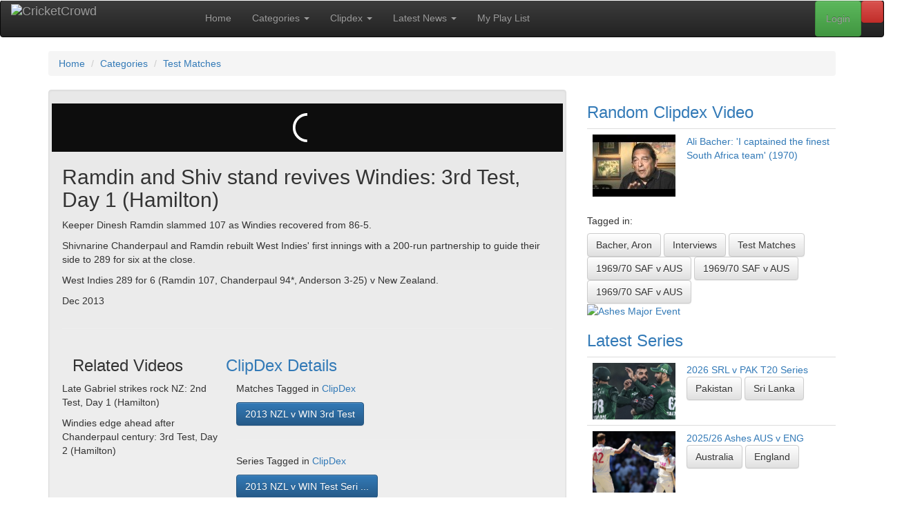

--- FILE ---
content_type: text/javascript; charset=UTF-8
request_url: https://imasdk.googleapis.com/js/sdkloader/ima3.js
body_size: 148896
content:
// Copyright 2011 Google Inc. All Rights Reserved. 
(function(){var l,aa=typeof Object.create=="function"?Object.create:function(a){var b=function(){};b.prototype=a;return new b},ba=typeof Object.defineProperties=="function"?Object.defineProperty:function(a,b,c){if(a==Array.prototype||a==Object.prototype)return a;a[b]=c.value;return a},da=function(a){a=["object"==typeof globalThis&&globalThis,a,"object"==typeof window&&window,"object"==typeof self&&self,"object"==typeof global&&global];for(var b=0;b<a.length;++b){var c=a[b];if(c&&c.Math==Math)return c}throw Error("Cannot find global object"); 
},ea=da(this),fa=function(a,b){if(b)a:{var c=ea;a=a.split(".");for(var d=0;d<a.length-1;d++){var e=a[d];if(!(e in c))break a;c=c[e]}a=a[a.length-1];d=c[a];b=b(d);b!=d&&b!=null&&ba(c,a,{configurable:!0,writable:!0,value:b})}},ha=function(){function a(){function c(){}new c;Reflect.construct(c,[],function(){});return new c instanceof c}if(typeof Reflect!="undefined"&&Reflect.construct){if(a())return Reflect.construct;var b=Reflect.construct;return function(c,d,e){c=b(c,d);e&&Reflect.setPrototypeOf(c, 
e.prototype);return c}}return function(c,d,e){e===void 0&&(e=c);e=aa(e.prototype||Object.prototype);return Function.prototype.apply.call(c,e,d)||e}}(),ia;if(typeof Object.setPrototypeOf=="function")ia=Object.setPrototypeOf;else{var la;a:{var na={a:!0},pa={};try{pa.__proto__=na;la=pa.a;break a}catch(a){}la=!1}ia=la?function(a,b){a.__proto__=b;if(a.__proto__!==b)throw new TypeError(a+" is not extensible");return a}:null} 
var sa=ia,r=function(a,b){a.prototype=aa(b.prototype);a.prototype.constructor=a;if(sa)sa(a,b);else for(var c in b)if(c!="prototype")if(Object.defineProperties){var d=Object.getOwnPropertyDescriptor(b,c);d&&Object.defineProperty(a,c,d)}else a[c]=b[c];a.Za=b.prototype},ta=function(a){var b=0;return function(){return b<a.length?{done:!1,value:a[b++]}:{done:!0}}},v=function(a){var b=typeof Symbol!="undefined"&&Symbol.iterator&&a[Symbol.iterator];if(b)return b.call(a);if(typeof a.length=="number")return{next:ta(a)}; 
throw Error(String(a)+" is not an iterable or ArrayLike");},ua=function(a){for(var b,c=[];!(b=a.next()).done;)c.push(b.value);return c},va=function(a){return a instanceof Array?a:ua(v(a))},xa=function(a){return wa(a,a)},wa=function(a,b){a.raw=b;Object.freeze&&(Object.freeze(a),Object.freeze(b));return a},ya=function(a,b){return Object.prototype.hasOwnProperty.call(a,b)},za=typeof Object.assign=="function"?Object.assign:function(a,b){if(a==null)throw new TypeError("No nullish arg");a=Object(a);for(var c= 
1;c<arguments.length;c++){var d=arguments[c];if(d)for(var e in d)ya(d,e)&&(a[e]=d[e])}return a};fa("Object.assign",function(a){return a||za});var Aa=function(){this.A=!1;this.o=null;this.j=void 0;this.g=1;this.J=this.l=0;this.B=null},Ba=function(a){if(a.A)throw new TypeError("Generator is already running");a.A=!0};Aa.prototype.C=function(a){this.j=a};var Ca=function(a,b){a.B={kf:b,yh:!0};a.g=a.l||a.J};Aa.prototype.return=function(a){this.B={return:a};this.g=this.J}; 
var Da=function(a,b,c){a.g=c;return{value:b}},Ea=function(a,b){a.g=b;a.l=0},Fa=function(a){a.l=0;var b=a.B.kf;a.B=null;return b},Ga=function(a){this.g=new Aa;this.j=a},Ja=function(a,b){Ba(a.g);var c=a.g.o;if(c)return Ha(a,"return"in c?c["return"]:function(d){return{value:d,done:!0}},b,a.g.return);a.g.return(b);return Ia(a)},Ha=function(a,b,c,d){try{var e=b.call(a.g.o,c);if(!(e instanceof Object))throw new TypeError("Iterator result "+e+" is not an object");if(!e.done)return a.g.A=!1,e;var f=e.value}catch(g){return a.g.o= 
null,Ca(a.g,g),Ia(a)}a.g.o=null;d.call(a.g,f);return Ia(a)},Ia=function(a){for(;a.g.g;)try{var b=a.j(a.g);if(b)return a.g.A=!1,{value:b.value,done:!1}}catch(c){a.g.j=void 0,Ca(a.g,c)}a.g.A=!1;if(a.g.B){b=a.g.B;a.g.B=null;if(b.yh)throw b.kf;return{value:b.return,done:!0}}return{value:void 0,done:!0}},Ma=function(a){this.next=function(b){Ba(a.g);a.g.o?b=Ha(a,a.g.o.next,b,a.g.C):(a.g.C(b),b=Ia(a));return b};this.throw=function(b){Ba(a.g);a.g.o?b=Ha(a,a.g.o["throw"],b,a.g.C):(Ca(a.g,b),b=Ia(a));return b}; 
this.return=function(b){return Ja(a,b)};this[Symbol.iterator]=function(){return this}},Na=function(a){function b(d){return a.next(d)}function c(d){return a.throw(d)}return new Promise(function(d,e){function f(g){g.done?d(g.value):Promise.resolve(g.value).then(b,c).then(f,e)}f(a.next())})},Oa=function(a){return Na(new Ma(new Ga(a)))},Pa=function(){for(var a=Number(this),b=[],c=a;c<arguments.length;c++)b[c-a]=arguments[c];return b};fa("globalThis",function(a){return a||ea}); 
fa("Reflect",function(a){return a?a:{}});fa("Reflect.construct",function(){return ha});fa("Reflect.setPrototypeOf",function(a){return a?a:sa?function(b,c){try{return sa(b,c),!0}catch(d){return!1}}:null}); 
fa("Symbol",function(a){if(a)return a;var b=function(f,g){this.g=f;ba(this,"description",{configurable:!0,writable:!0,value:g})};b.prototype.toString=function(){return this.g};var c="jscomp_symbol_"+(Math.random()*1E9>>>0)+"_",d=0,e=function(f){if(this instanceof e)throw new TypeError("Symbol is not a constructor");return new b(c+(f||"")+"_"+d++,f)};return e}); 
fa("Symbol.iterator",function(a){if(a)return a;a=Symbol("Symbol.iterator");ba(Array.prototype,a,{configurable:!0,writable:!0,value:function(){return Qa(ta(this))}});return a});var Qa=function(a){a={next:a};a[Symbol.iterator]=function(){return this};return a}; 
fa("Promise",function(a){function b(){this.g=null}function c(g){return g instanceof e?g:new e(function(h){h(g)})}if(a)return a;b.prototype.j=function(g){if(this.g==null){this.g=[];var h=this;this.l(function(){h.B()})}this.g.push(g)};var d=ea.setTimeout;b.prototype.l=function(g){d(g,0)};b.prototype.B=function(){for(;this.g&&this.g.length;){var g=this.g;this.g=[];for(var h=0;h<g.length;++h){var k=g[h];g[h]=null;try{k()}catch(m){this.o(m)}}}this.g=null};b.prototype.o=function(g){this.l(function(){throw g; 
})};var e=function(g){this.g=0;this.l=void 0;this.j=[];this.C=!1;var h=this.o();try{g(h.resolve,h.reject)}catch(k){h.reject(k)}};e.prototype.o=function(){function g(m){return function(n){k||(k=!0,m.call(h,n))}}var h=this,k=!1;return{resolve:g(this.I),reject:g(this.B)}};e.prototype.I=function(g){if(g===this)this.B(new TypeError("A Promise cannot resolve to itself"));else if(g instanceof e)this.M(g);else{a:switch(typeof g){case "object":var h=g!=null;break a;case "function":h=!0;break a;default:h=!1}h? 
this.G(g):this.A(g)}};e.prototype.G=function(g){var h=void 0;try{h=g.then}catch(k){this.B(k);return}typeof h=="function"?this.P(h,g):this.A(g)};e.prototype.B=function(g){this.J(2,g)};e.prototype.A=function(g){this.J(1,g)};e.prototype.J=function(g,h){if(this.g!=0)throw Error("Cannot settle("+g+", "+h+"): Promise already settled in state"+this.g);this.g=g;this.l=h;this.g===2&&this.K();this.L()};e.prototype.K=function(){var g=this;d(function(){if(g.D()){var h=ea.console;typeof h!=="undefined"&&h.error(g.l)}}, 
1)};e.prototype.D=function(){if(this.C)return!1;var g=ea.CustomEvent,h=ea.Event,k=ea.dispatchEvent;if(typeof k==="undefined")return!0;typeof g==="function"?g=new g("unhandledrejection",{cancelable:!0}):typeof h==="function"?g=new h("unhandledrejection",{cancelable:!0}):(g=ea.document.createEvent("CustomEvent"),g.initCustomEvent("unhandledrejection",!1,!0,g));g.promise=this;g.reason=this.l;return k(g)};e.prototype.L=function(){if(this.j!=null){for(var g=0;g<this.j.length;++g)f.j(this.j[g]);this.j= 
null}};var f=new b;e.prototype.M=function(g){var h=this.o();g.Wc(h.resolve,h.reject)};e.prototype.P=function(g,h){var k=this.o();try{g.call(h,k.resolve,k.reject)}catch(m){k.reject(m)}};e.prototype.then=function(g,h){function k(q,u){return typeof q=="function"?function(t){try{m(q(t))}catch(w){n(w)}}:u}var m,n,p=new e(function(q,u){m=q;n=u});this.Wc(k(g,m),k(h,n));return p};e.prototype.catch=function(g){return this.then(void 0,g)};e.prototype.Wc=function(g,h){function k(){switch(m.g){case 1:g(m.l); 
break;case 2:h(m.l);break;default:throw Error("Unexpected state: "+m.g);}}var m=this;this.j==null?f.j(k):this.j.push(k);this.C=!0};e.resolve=c;e.reject=function(g){return new e(function(h,k){k(g)})};e.race=function(g){return new e(function(h,k){for(var m=v(g),n=m.next();!n.done;n=m.next())c(n.value).Wc(h,k)})};e.all=function(g){var h=v(g),k=h.next();return k.done?c([]):new e(function(m,n){function p(t){return function(w){q[t]=w;u--;u==0&&m(q)}}var q=[],u=0;do q.push(void 0),u++,c(k.value).Wc(p(q.length- 
1),n),k=h.next();while(!k.done)})};return e});fa("Object.setPrototypeOf",function(a){return a||sa});fa("Symbol.dispose",function(a){return a?a:Symbol("Symbol.dispose")});fa("Array.prototype.find",function(a){return a?a:function(b,c){a:{var d=this;d instanceof String&&(d=String(d));for(var e=d.length,f=0;f<e;f++){var g=d[f];if(b.call(c,g,f,d)){b=g;break a}}b=void 0}return b}}); 
fa("WeakMap",function(a){function b(){}function c(k){var m=typeof k;return m==="object"&&k!==null||m==="function"}function d(k){if(!ya(k,f)){var m=new b;ba(k,f,{value:m})}}function e(k){var m=Object[k];m&&(Object[k]=function(n){if(n instanceof b)return n;Object.isExtensible(n)&&d(n);return m(n)})}if(function(){if(!a||!Object.seal)return!1;try{var k=Object.seal({}),m=Object.seal({}),n=new a([[k,2],[m,3]]);if(n.get(k)!=2||n.get(m)!=3)return!1;n.delete(k);n.set(m,4);return!n.has(k)&&n.get(m)==4}catch(p){return!1}}())return a; 
var f="$jscomp_hidden_"+Math.random();e("freeze");e("preventExtensions");e("seal");var g=0,h=function(k){this.g=(g+=Math.random()+1).toString();if(k){k=v(k);for(var m;!(m=k.next()).done;)m=m.value,this.set(m[0],m[1])}};h.prototype.set=function(k,m){if(!c(k))throw Error("Invalid WeakMap key");d(k);if(!ya(k,f))throw Error("WeakMap key fail: "+k);k[f][this.g]=m;return this};h.prototype.get=function(k){return c(k)&&ya(k,f)?k[f][this.g]:void 0};h.prototype.has=function(k){return c(k)&&ya(k,f)&&ya(k[f], 
this.g)};h.prototype.delete=function(k){return c(k)&&ya(k,f)&&ya(k[f],this.g)?delete k[f][this.g]:!1};return h}); 
fa("Map",function(a){if(function(){if(!a||typeof a!="function"||!a.prototype.entries||typeof Object.seal!="function")return!1;try{var h=Object.seal({x:4}),k=new a(v([[h,"s"]]));if(k.get(h)!="s"||k.size!=1||k.get({x:4})||k.set({x:4},"t")!=k||k.size!=2)return!1;var m=k.entries(),n=m.next();if(n.done||n.value[0]!=h||n.value[1]!="s")return!1;n=m.next();return n.done||n.value[0].x!=4||n.value[1]!="t"||!m.next().done?!1:!0}catch(p){return!1}}())return a;var b=new WeakMap,c=function(h){this[0]={};this[1]= 
f();this.size=0;if(h){h=v(h);for(var k;!(k=h.next()).done;)k=k.value,this.set(k[0],k[1])}};c.prototype.set=function(h,k){h=h===0?0:h;var m=d(this,h);m.list||(m.list=this[0][m.id]=[]);m.entry?m.entry.value=k:(m.entry={next:this[1],ob:this[1].ob,head:this[1],key:h,value:k},m.list.push(m.entry),this[1].ob.next=m.entry,this[1].ob=m.entry,this.size++);return this};c.prototype.delete=function(h){h=d(this,h);return h.entry&&h.list?(h.list.splice(h.index,1),h.list.length||delete this[0][h.id],h.entry.ob.next= 
h.entry.next,h.entry.next.ob=h.entry.ob,h.entry.head=null,this.size--,!0):!1};c.prototype.clear=function(){this[0]={};this[1]=this[1].ob=f();this.size=0};c.prototype.has=function(h){return!!d(this,h).entry};c.prototype.get=function(h){return(h=d(this,h).entry)&&h.value};c.prototype.entries=function(){return e(this,function(h){return[h.key,h.value]})};c.prototype.keys=function(){return e(this,function(h){return h.key})};c.prototype.values=function(){return e(this,function(h){return h.value})};c.prototype.forEach= 
function(h,k){for(var m=this.entries(),n;!(n=m.next()).done;)n=n.value,h.call(k,n[1],n[0],this)};c.prototype[Symbol.iterator]=c.prototype.entries;var d=function(h,k){var m=k&&typeof k;m=="object"||m=="function"?b.has(k)?m=b.get(k):(m=""+ ++g,b.set(k,m)):m="p_"+k;var n=h[0][m];if(n&&ya(h[0],m))for(h=0;h<n.length;h++){var p=n[h];if(k!==k&&p.key!==p.key||k===p.key)return{id:m,list:n,index:h,entry:p}}return{id:m,list:n,index:-1,entry:void 0}},e=function(h,k){var m=h[1];return Qa(function(){if(m){for(;m.head!= 
h[1];)m=m.ob;for(;m.next!=m.head;)return m=m.next,{done:!1,value:k(m)};m=null}return{done:!0,value:void 0}})},f=function(){var h={};return h.ob=h.next=h.head=h},g=0;return c}); 
fa("Set",function(a){if(function(){if(!a||typeof a!="function"||!a.prototype.entries||typeof Object.seal!="function")return!1;try{var c=Object.seal({x:4}),d=new a(v([c]));if(!d.has(c)||d.size!=1||d.add(c)!=d||d.size!=1||d.add({x:4})!=d||d.size!=2)return!1;var e=d.entries(),f=e.next();if(f.done||f.value[0]!=c||f.value[1]!=c)return!1;f=e.next();return f.done||f.value[0]==c||f.value[0].x!=4||f.value[1]!=f.value[0]?!1:e.next().done}catch(g){return!1}}())return a;var b=function(c){this.g=new Map;if(c){c= 
v(c);for(var d;!(d=c.next()).done;)this.add(d.value)}this.size=this.g.size};b.prototype.add=function(c){c=c===0?0:c;this.g.set(c,c);this.size=this.g.size;return this};b.prototype.delete=function(c){c=this.g.delete(c);this.size=this.g.size;return c};b.prototype.clear=function(){this.g.clear();this.size=0};b.prototype.has=function(c){return this.g.has(c)};b.prototype.entries=function(){return this.g.entries()};b.prototype.values=function(){return this.g.values()};b.prototype.keys=b.prototype.values; 
b.prototype[Symbol.iterator]=b.prototype.values;b.prototype.forEach=function(c,d){var e=this;this.g.forEach(function(f){return c.call(d,f,f,e)})};return b});fa("Object.values",function(a){return a?a:function(b){var c=[],d;for(d in b)ya(b,d)&&c.push(b[d]);return c}});fa("Object.is",function(a){return a?a:function(b,c){return b===c?b!==0||1/b===1/c:b!==b&&c!==c}}); 
fa("Array.prototype.includes",function(a){return a?a:function(b,c){var d=this;d instanceof String&&(d=String(d));var e=d.length;c=c||0;for(c<0&&(c=Math.max(c+e,0));c<e;c++){var f=d[c];if(f===b||Object.is(f,b))return!0}return!1}});var Ra=function(a,b,c){if(a==null)throw new TypeError("The 'this' value for String.prototype."+c+" must not be null or undefined");if(b instanceof RegExp)throw new TypeError("First argument to String.prototype."+c+" must not be a regular expression");return a+""}; 
fa("String.prototype.includes",function(a){return a?a:function(b,c){return Ra(this,b,"includes").indexOf(b,c||0)!==-1}});fa("Array.from",function(a){return a?a:function(b,c,d){c=c!=null?c:function(h){return h};var e=[],f=typeof Symbol!="undefined"&&Symbol.iterator&&b[Symbol.iterator];if(typeof f=="function"){b=f.call(b);for(var g=0;!(f=b.next()).done;)e.push(c.call(d,f.value,g++))}else for(f=b.length,g=0;g<f;g++)e.push(c.call(d,b[g],g));return e}}); 
fa("Object.entries",function(a){return a?a:function(b){var c=[],d;for(d in b)ya(b,d)&&c.push([d,b[d]]);return c}});fa("Number.isFinite",function(a){return a?a:function(b){return typeof b!=="number"?!1:!isNaN(b)&&b!==Infinity&&b!==-Infinity}});fa("Number.MAX_SAFE_INTEGER",function(){return 9007199254740991});fa("Number.MIN_SAFE_INTEGER",function(){return-9007199254740991});fa("Number.isInteger",function(a){return a?a:function(b){return Number.isFinite(b)?b===Math.floor(b):!1}}); 
fa("Number.isSafeInteger",function(a){return a?a:function(b){return Number.isInteger(b)&&Math.abs(b)<=Number.MAX_SAFE_INTEGER}});fa("String.prototype.startsWith",function(a){return a?a:function(b,c){var d=Ra(this,b,"startsWith");b+="";var e=d.length,f=b.length;c=Math.max(0,Math.min(c|0,d.length));for(var g=0;g<f&&c<e;)if(d[c++]!=b[g++])return!1;return g>=f}}); 
var Ua=function(a,b){a instanceof String&&(a+="");var c=0,d=!1,e={next:function(){if(!d&&c<a.length){var f=c++;return{value:b(f,a[f]),done:!1}}d=!0;return{done:!0,value:void 0}}};e[Symbol.iterator]=function(){return e};return e};fa("Array.prototype.entries",function(a){return a?a:function(){return Ua(this,function(b,c){return[b,c]})}}); 
fa("Math.trunc",function(a){return a?a:function(b){b=Number(b);if(isNaN(b)||b===Infinity||b===-Infinity||b===0)return b;var c=Math.floor(Math.abs(b));return b<0?-c:c}});fa("Number.isNaN",function(a){return a?a:function(b){return typeof b==="number"&&isNaN(b)}});fa("Array.prototype.keys",function(a){return a?a:function(){return Ua(this,function(b){return b})}});fa("Array.prototype.values",function(a){return a?a:function(){return Ua(this,function(b,c){return c})}}); 
fa("Object.fromEntries",function(a){return a?a:function(b){var c={};if(!(Symbol.iterator in b))throw new TypeError(""+b+" is not iterable");b=b[Symbol.iterator].call(b);for(var d=b.next();!d.done;d=b.next()){d=d.value;if(Object(d)!==d)throw new TypeError("iterable for fromEntries should yield objects");c[d[0]]=d[1]}return c}}); 
fa("String.prototype.repeat",function(a){return a?a:function(b){var c=Ra(this,null,"repeat");if(b<0||b>1342177279)throw new RangeError("Invalid count value");b|=0;for(var d="";b;)if(b&1&&(d+=c),b>>>=1)c+=c;return d}});var Va=function(a,b){a=a!==void 0?String(a):" ";return b>0&&a?a.repeat(Math.ceil(b/a.length)).substring(0,b):""};fa("String.prototype.padStart",function(a){return a?a:function(b,c){var d=Ra(this,null,"padStart");return Va(c,b-d.length)+d}}); 
fa("String.prototype.padEnd",function(a){return a?a:function(b,c){var d=Ra(this,null,"padStart");return d+Va(c,b-d.length)}});fa("Promise.allSettled",function(a){function b(d){return{status:"fulfilled",value:d}}function c(d){return{status:"rejected",reason:d}}return a?a:function(d){var e=this;d=Array.from(d,function(f){return e.resolve(f).then(b,c)});return e.all(d)}}); 
fa("Math.imul",function(a){return a?a:function(b,c){b=Number(b);c=Number(c);var d=b&65535,e=c&65535;return d*e+((b>>>16&65535)*e+d*(c>>>16&65535)<<16>>>0)|0}});fa("Array.prototype.flatMap",function(a){return a?a:function(b,c){var d=[];Array.prototype.forEach.call(this,function(e,f){e=b.call(c,e,f,this);Array.isArray(e)?d.push.apply(d,e):d.push(e)});return d}});/* 
 
 Copyright The Closure Library Authors. 
 SPDX-License-Identifier: Apache-2.0 
*/ 
var Wa=Wa||{},x=this||self,y=function(a,b,c){a=a.split(".");c=c||x;for(var d;a.length&&(d=a.shift());)a.length||b===void 0?c[d]&&c[d]!==Object.prototype[d]?c=c[d]:c=c[d]={}:c[d]=b},Ya=function(a,b){var c=Xa("CLOSURE_FLAGS");a=c&&c[a];return a!=null?a:b},Xa=function(a,b){a=a.split(".");b=b||x;for(var c=0;c<a.length;c++)if(b=b[a[c]],b==null)return null;return b},Za=function(a){var b=typeof a;return b!="object"?b:a?Array.isArray(a)?"array":b:"null"},ab=function(a){var b=Za(a);return b=="array"||b=="object"&& 
typeof a.length=="number"},bb=function(a){var b=typeof a;return b=="object"&&a!=null||b=="function"},eb=function(a){return Object.prototype.hasOwnProperty.call(a,cb)&&a[cb]||(a[cb]=++db)},gb=function(a){a!==null&&"removeAttribute"in a&&a.removeAttribute(cb);try{delete a[cb]}catch(b){}},cb="closure_uid_"+(Math.random()*1E9>>>0),db=0,ib=function(a,b,c){return a.call.apply(a.bind,arguments)},lb=function(a,b,c){if(!a)throw Error();if(arguments.length>2){var d=Array.prototype.slice.call(arguments,2);return function(){var e= 
Array.prototype.slice.call(arguments);Array.prototype.unshift.apply(e,d);return a.apply(b,e)}}return function(){return a.apply(b,arguments)}},nb=function(a,b,c){nb=Function.prototype.bind&&Function.prototype.bind.toString().indexOf("native code")!=-1?ib:lb;return nb.apply(null,arguments)},ob=function(a,b){var c=Array.prototype.slice.call(arguments,1);return function(){var d=c.slice();d.push.apply(d,arguments);return a.apply(this,d)}},pb=function(){return Date.now()},qb=function(a){return a},rb=function(a, 
b){function c(){}c.prototype=b.prototype;a.Za=b.prototype;a.prototype=new c;a.prototype.constructor=a;a.bk=function(d,e,f){for(var g=Array(arguments.length-2),h=2;h<arguments.length;h++)g[h-2]=arguments[h];return b.prototype[e].apply(d,g)}};function sb(a,b){if(Error.captureStackTrace)Error.captureStackTrace(this,sb);else{var c=Error().stack;c&&(this.stack=c)}a&&(this.message=String(a));b!==void 0&&(this.cause=b)}rb(sb,Error);sb.prototype.name="CustomError";var tb;var vb,wb=typeof String.prototype.isWellFormed==="function",xb=typeof TextEncoder!=="undefined"; 
function yb(a){var b=!1;b=b===void 0?!1:b;if(xb){if(b&&(wb?!a.isWellFormed():/(?:[^\uD800-\uDBFF]|^)[\uDC00-\uDFFF]|[\uD800-\uDBFF](?![\uDC00-\uDFFF])/.test(a)))throw Error("Found an unpaired surrogate");a=(vb||(vb=new TextEncoder)).encode(a)}else{for(var c=0,d=new Uint8Array(3*a.length),e=0;e<a.length;e++){var f=a.charCodeAt(e);if(f<128)d[c++]=f;else{if(f<2048)d[c++]=f>>6|192;else{if(f>=55296&&f<=57343){if(f<=56319&&e<a.length){var g=a.charCodeAt(++e);if(g>=56320&&g<=57343){f=(f-55296)*1024+g-56320+ 
65536;d[c++]=f>>18|240;d[c++]=f>>12&63|128;d[c++]=f>>6&63|128;d[c++]=f&63|128;continue}else e--}if(b)throw Error("Found an unpaired surrogate");f=65533}d[c++]=f>>12|224;d[c++]=f>>6&63|128}d[c++]=f&63|128}}a=c===d.length?d:d.subarray(0,c)}return a};function zb(a){x.setTimeout(function(){throw a;},0)};function Ab(a,b){var c=a.length-b.length;return c>=0&&a.indexOf(b,c)==c}function Bb(a){return/^[\s\xa0]*$/.test(a)}var Cb=String.prototype.trim?function(a){return a.trim()}:function(a){return/^[\s\xa0]*([\s\S]*?)[\s\xa0]*$/.exec(a)[1]},Eb=/&/g,Fb=/</g,Gb=/>/g,Hb=/"/g,Ib=/'/g,Jb=/\x00/g,Kb=/[\x00&<>"']/;function Lb(a,b){return a.indexOf(b)!=-1}function Mb(a,b){return Lb(a.toLowerCase(),b.toLowerCase())} 
function Nb(a,b){var c=0;a=Cb(String(a)).split(".");b=Cb(String(b)).split(".");for(var d=Math.max(a.length,b.length),e=0;c==0&&e<d;e++){var f=a[e]||"",g=b[e]||"";do{f=/(\d*)(\D*)(.*)/.exec(f)||["","","",""];g=/(\d*)(\D*)(.*)/.exec(g)||["","","",""];if(f[0].length==0&&g[0].length==0)break;c=Ob(f[1].length==0?0:parseInt(f[1],10),g[1].length==0?0:parseInt(g[1],10))||Ob(f[2].length==0,g[2].length==0)||Ob(f[2],g[2]);f=f[3];g=g[3]}while(c==0)}return c}function Ob(a,b){return a<b?-1:a>b?1:0};var Pb=Ya(610401301,!1),Qb=Ya(748402147,!0),Sb=Ya(824656860,Ya(1,!0));function Tb(){var a=x.navigator;return a&&(a=a.userAgent)?a:""}var Ub,Vb=x.navigator;Ub=Vb?Vb.userAgentData||null:null;function Wb(a){if(!Pb||!Ub)return!1;for(var b=0;b<Ub.brands.length;b++){var c=Ub.brands[b].brand;if(c&&Lb(c,a))return!0}return!1}function z(a){return Lb(Tb(),a)};function Xb(){return Pb?!!Ub&&Ub.brands.length>0:!1}function Yb(){return Xb()?!1:z("Opera")}function Zb(){return Xb()?!1:z("Trident")||z("MSIE")}function ac(){return z("Firefox")||z("FxiOS")}function bc(){return Xb()?Wb("Chromium"):(z("Chrome")||z("CriOS"))&&!(Xb()?0:z("Edge"))||z("Silk")};function cc(){return Pb&&Ub&&Ub.platform?Ub.platform==="Android":z("Android")}function dc(){return z("iPhone")&&!z("iPod")&&!z("iPad")};var ec=function(a,b){if(typeof a==="string")return typeof b!=="string"||b.length!=1?-1:a.indexOf(b,0);for(var c=0;c<a.length;c++)if(c in a&&a[c]===b)return c;return-1},fc=function(a,b){for(var c=a.length,d=typeof a==="string"?a.split(""):a,e=0;e<c;e++)e in d&&b.call(void 0,d[e],e,a)};function hc(a,b){for(var c=typeof a==="string"?a.split(""):a,d=a.length-1;d>=0;--d)d in c&&b.call(void 0,c[d],d,a)} 
var ic=function(a,b){for(var c=a.length,d=[],e=0,f=typeof a==="string"?a.split(""):a,g=0;g<c;g++)if(g in f){var h=f[g];b.call(void 0,h,g,a)&&(d[e++]=h)}return d},jc=function(a,b){for(var c=a.length,d=Array(c),e=typeof a==="string"?a.split(""):a,f=0;f<c;f++)f in e&&(d[f]=b.call(void 0,e[f],f,a));return d},kc=function(a,b,c){var d=c;fc(a,function(e,f){d=b.call(void 0,d,e,f,a)});return d},lc=function(a,b){for(var c=a.length,d=typeof a==="string"?a.split(""):a,e=0;e<c;e++)if(e in d&&b.call(void 0,d[e], 
e,a))return!0;return!1};function mc(a,b){b=nc(a,b);return b<0?null:typeof a==="string"?a.charAt(b):a[b]}function nc(a,b){for(var c=a.length,d=typeof a==="string"?a.split(""):a,e=0;e<c;e++)if(e in d&&b.call(void 0,d[e],e,a))return e;return-1}function oc(a,b){b=pc(a,b);return b<0?null:typeof a==="string"?a.charAt(b):a[b]}function pc(a,b){for(var c=typeof a==="string"?a.split(""):a,d=a.length-1;d>=0;d--)if(d in c&&b.call(void 0,c[d],d,a))return d;return-1}function qc(a,b){return ec(a,b)>=0} 
function rc(a,b){b=ec(a,b);var c;(c=b>=0)&&sc(a,b);return c}function sc(a,b){return Array.prototype.splice.call(a,b,1).length==1}function tc(a,b){var c=0;hc(a,function(d,e){b.call(void 0,d,e,a)&&sc(a,e)&&c++})}function uc(a){return Array.prototype.concat.apply([],arguments)}function vc(a){var b=a.length;if(b>0){for(var c=Array(b),d=0;d<b;d++)c[d]=a[d];return c}return[]} 
function wc(a){for(var b=0,c=0,d={};c<a.length;){var e=a[c++],f=bb(e)?"o"+eb(e):(typeof e).charAt(0)+e;Object.prototype.hasOwnProperty.call(d,f)||(d[f]=!0,a[b++]=e)}a.length=b}function xc(a,b){a.sort(b||yc)}function yc(a,b){return a>b?1:a<b?-1:0}function zc(a){for(var b=[],c=0;c<a;c++)b[c]="";return b};var Ac=function(a){Ac[" "](a);return a};Ac[" "]=function(){};var Bc=function(a,b){try{return Ac(a[b]),!0}catch(c){}return!1},Dc=function(a){var b=Cc;return Object.prototype.hasOwnProperty.call(b,8)?b[8]:b[8]=a(8)};var Ec=Yb(),Fc=Zb(),Hc=z("Edge"),Ic=z("Gecko")&&!(Mb(Tb(),"WebKit")&&!z("Edge"))&&!(z("Trident")||z("MSIE"))&&!z("Edge"),Jc=Mb(Tb(),"WebKit")&&!z("Edge"),Kc=Pb&&Ub&&Ub.platform?Ub.platform==="macOS":z("Macintosh"),Lc=cc(),Mc=dc(),Nc=z("iPad"),Oc=z("iPod"),Pc=dc()||z("iPad")||z("iPod"),Qc; 
a:{var Rc="",Sc=function(){var a=Tb();if(Ic)return/rv:([^\);]+)(\)|;)/.exec(a);if(Hc)return/Edge\/([\d\.]+)/.exec(a);if(Fc)return/\b(?:MSIE|rv)[: ]([^\);]+)(\)|;)/.exec(a);if(Jc)return/WebKit\/(\S+)/.exec(a);if(Ec)return/(?:Version)[ \/]?(\S+)/.exec(a)}();Sc&&(Rc=Sc?Sc[1]:"");if(Fc){var Tc,Uc=x.document;Tc=Uc?Uc.documentMode:void 0;if(Tc!=null&&Tc>parseFloat(Rc)){Qc=String(Tc);break a}}Qc=Rc}var Vc=Qc,Cc={},Wc=function(){return Dc(function(){return Nb(Vc,8)>=0})};var Xc=ac(),Yc=z("Android")&&!(bc()||ac()||Yb()||z("Silk")),Zc=bc();var $c={},ad=null;function bd(a,b){b===void 0&&(b=0);cd();b=$c[b];for(var c=Array(Math.floor(a.length/3)),d=b[64]||"",e=0,f=0;e<a.length-2;e+=3){var g=a[e],h=a[e+1],k=a[e+2],m=b[g>>2];g=b[(g&3)<<4|h>>4];h=b[(h&15)<<2|k>>6];k=b[k&63];c[f++]=""+m+g+h+k}m=0;k=d;switch(a.length-e){case 2:m=a[e+1],k=b[(m&15)<<2]||d;case 1:a=a[e],c[f]=""+b[a>>2]+b[(a&3)<<4|m>>4]+k+d}return c.join("")}function dd(a){var b=[];ed(a,function(c){b.push(c)});return b} 
function ed(a,b){function c(k){for(;d<a.length;){var m=a.charAt(d++),n=ad[m];if(n!=null)return n;if(!Bb(m))throw Error("Unknown base64 encoding at char: "+m);}return k}cd();for(var d=0;;){var e=c(-1),f=c(0),g=c(64),h=c(64);if(h===64&&e===-1)break;b(e<<2|f>>4);g!=64&&(b(f<<4&240|g>>2),h!=64&&b(g<<6&192|h))}} 
function cd(){if(!ad){ad={};for(var a="ABCDEFGHIJKLMNOPQRSTUVWXYZabcdefghijklmnopqrstuvwxyz0123456789".split(""),b=["+/=","+/","-_=","-_.","-_"],c=0;c<5;c++){var d=a.concat(b[c].split(""));$c[c]=d;for(var e=0;e<d.length;e++){var f=d[e];ad[f]===void 0&&(ad[f]=e)}}}};function hd(a,b){a.__closure__error__context__984382||(a.__closure__error__context__984382={});a.__closure__error__context__984382.severity=b};var id=void 0;function jd(a){a=Error(a);hd(a,"warning");return a}function kd(a,b){if(a!=null){var c;var d=(c=id)!=null?c:id={};c=d[a]||0;c>=b||(d[a]=c+1,a=Error(),hd(a,"incident"),zb(a))}};function ld(){return typeof BigInt==="function"};var md=typeof Symbol==="function"&&typeof Symbol()==="symbol";function nd(a,b,c){return typeof Symbol==="function"&&typeof Symbol()==="symbol"?(c===void 0?0:c)&&Symbol.for&&a?Symbol.for(a):a!=null?Symbol(a):Symbol():b}var od=nd("jas",void 0,!0),pd=nd(void 0,"0di"),qd=nd(void 0,"1oa"),rd=nd(void 0,"0ubsb"),sd=nd(void 0,"0actk"),td=nd("m_m","rk",!0),ud=nd(void 0,"vps");var vd={uh:{value:0,configurable:!0,writable:!0,enumerable:!1}},wd=Object.defineProperties,B=md?od:"uh",xd,yd=[];zd(yd,7);xd=Object.freeze(yd);function Ad(a,b){md||B in a||wd(a,vd);a[B]|=b}function zd(a,b){md||B in a||wd(a,vd);a[B]=b}function Bd(a){if(4&a)return 512&a?512:1024&a?1024:0}function Cd(a){Ad(a,34);return a}function Dd(a){Ad(a,8192);return a}function Ed(a){Ad(a,32);return a};var Fd={};function Gd(a,b){return b===void 0?a.g!==Hd&&!!(2&(a.F[B]|0)):!!(2&b)&&a.g!==Hd}var Hd={},Id=function(a,b,c){this.g=a;this.j=b;this.l=c};Id.prototype.next=function(){var a=this.g.next();a.done||(a.value=this.j.call(this.l,a.value));return a};Id.prototype[Symbol.iterator]=function(){return this};var Jd=Object.freeze({}),Kd=Object.freeze({}); 
function Ld(a,b,c){var d=b&128?0:-1,e=a.length,f;if(f=!!e)f=a[e-1],f=f!=null&&typeof f==="object"&&f.constructor===Object;var g=e+(f?-1:0);for(b=b&128?1:0;b<g;b++)c(b-d,a[b]);if(f){a=a[e-1];for(var h in a)!isNaN(h)&&c(+h,a[h])}};function Md(a){a.pk=!0;return a};var Nd=Md(function(a){return typeof a==="number"}),Od=Md(function(a){return typeof a==="string"}),Pd=Md(function(a){return typeof a==="boolean"}),Qd=Md(function(a){return!!a&&(typeof a==="object"||typeof a==="function")});function Rd(){return Sd(Md(function(a,b){return a===void 0?!0:Od(a,b)}))}function Sd(a){a.Ah=!0;return a};var Td=typeof x.BigInt==="function"&&typeof x.BigInt(0)==="bigint";function Ud(a){var b=a;if(Od(b)){if(!/^\s*(?:-?[1-9]\d*|0)?\s*$/.test(b))throw Error(String(b));}else if(Nd(b)&&!Number.isSafeInteger(b))throw Error(String(b));return Td?BigInt(a):a=Pd(a)?a?"1":"0":Od(a)?a.trim()||"0":String(a)}var $d=Md(function(a){return Td?a>=Vd&&a<=Wd:a[0]==="-"?Xd(a,Yd):Xd(a,Zd)}),Yd=Number.MIN_SAFE_INTEGER.toString(),Vd=Td?BigInt(Number.MIN_SAFE_INTEGER):void 0,Zd=Number.MAX_SAFE_INTEGER.toString(),Wd=Td?BigInt(Number.MAX_SAFE_INTEGER):void 0; 
function Xd(a,b){if(a.length>b.length)return!1;if(a.length<b.length||a===b)return!0;for(var c=0;c<a.length;c++){var d=a[c],e=b[c];if(d>e)return!1;if(d<e)return!0}};var ae=0,be=0,ce;function de(a){var b=a>>>0;ae=b;be=(a-b)/4294967296>>>0}function ee(a){if(a<0){de(0-a);var b=v(fe(ae,be));a=b.next().value;b=b.next().value;ae=a>>>0;be=b>>>0}else de(a)}function ge(a,b){var c=b*4294967296+(a>>>0);return Number.isSafeInteger(c)?c:he(a,b)} 
function he(a,b){b>>>=0;a>>>=0;if(b<=2097151)var c=""+(4294967296*b+a);else ld()?c=""+(BigInt(b)<<BigInt(32)|BigInt(a)):(c=(a>>>24|b<<8)&16777215,b=b>>16&65535,a=(a&16777215)+c*6777216+b*6710656,c+=b*8147497,b*=2,a>=1E7&&(c+=a/1E7>>>0,a%=1E7),c>=1E7&&(b+=c/1E7>>>0,c%=1E7),c=b+ie(c)+ie(a));return c}function ie(a){a=String(a);return"0000000".slice(a.length)+a} 
function je(){var a=ae,b=be;b&2147483648?ld()?a=""+(BigInt(b|0)<<BigInt(32)|BigInt(a>>>0)):(b=v(fe(a,b)),a=b.next().value,b=b.next().value,a="-"+he(a,b)):a=he(a,b);return a} 
function ke(a){if(a.length<16)ee(Number(a));else if(ld())a=BigInt(a),ae=Number(a&BigInt(4294967295))>>>0,be=Number(a>>BigInt(32)&BigInt(4294967295));else{var b=+(a[0]==="-");be=ae=0;for(var c=a.length,d=0+b,e=(c-b)%6+b;e<=c;d=e,e+=6)d=Number(a.slice(d,e)),be*=1E6,ae=ae*1E6+d,ae>=4294967296&&(be+=Math.trunc(ae/4294967296),be>>>=0,ae>>>=0);b&&(b=v(fe(ae,be)),a=b.next().value,b=b.next().value,ae=a,be=b)}}function fe(a,b){b=~b;a?a=~a+1:b+=1;return[a,b]};function le(a){return Array.prototype.slice.call(a)};var me=typeof BigInt==="function"?BigInt.asIntN:void 0,ne=typeof BigInt==="function"?BigInt.asUintN:void 0,oe=Number.isSafeInteger,pe=Number.isFinite,qe=Math.trunc;function se(a){if(a==null||typeof a==="number")return a;if(a==="NaN"||a==="Infinity"||a==="-Infinity")return Number(a)}function te(a){if(typeof a!=="boolean")throw Error("Expected boolean but got "+Za(a)+": "+a);return a}function ue(a){if(a==null||typeof a==="boolean")return a;if(typeof a==="number")return!!a}var ve=/^-?([1-9][0-9]*|0)(\.[0-9]+)?$/; 
function we(a){switch(typeof a){case "bigint":return!0;case "number":return pe(a);case "string":return ve.test(a);default:return!1}}function xe(a){if(!pe(a))throw jd("enum");return a|0}function ye(a){return a==null?a:pe(a)?a|0:void 0}function ze(a){if(typeof a!=="number")throw jd("int32");if(!pe(a))throw jd("int32");return a|0}function Ae(a){if(a==null)return a;if(typeof a==="string"&&a)a=+a;else if(typeof a!=="number")return;return pe(a)?a|0:void 0} 
function Be(a){if(a==null)return a;if(typeof a==="string"&&a)a=+a;else if(typeof a!=="number")return;return pe(a)?a>>>0:void 0} 
function Ce(a){var b=void 0;b!=null||(b=Sb?1024:0);if(!we(a))throw jd("int64");var c=typeof a;switch(b){case 512:switch(c){case "string":return De(a);case "bigint":return String(me(64,a));default:return Ee(a)}case 1024:switch(c){case "string":return Fe(a);case "bigint":return Ud(me(64,a));default:return Ge(a)}case 0:switch(c){case "string":return De(a);case "bigint":return Ud(me(64,a));default:return He(a)}default:throw Error("Unknown format requested type for int64");}} 
function Ie(a){return a==null?a:Ce(a)}function Je(a){var b=a.length;if(a[0]==="-"?b<20||b===20&&a<="-9223372036854775808":b<19||b===19&&a<="9223372036854775807")return a;ke(a);return je()}function He(a){a=qe(a);if(!oe(a)){ee(a);var b=ae,c=be;if(a=c&2147483648)b=~b+1>>>0,c=~c>>>0,b==0&&(c=c+1>>>0);b=ge(b,c);a=typeof b==="number"?a?-b:b:a?"-"+b:b}return a}function Ee(a){a=qe(a);oe(a)?a=String(a):(ee(a),a=je());return a} 
function De(a){var b=qe(Number(a));if(oe(b))return String(b);b=a.indexOf(".");b!==-1&&(a=a.substring(0,b));return Je(a)}function Fe(a){var b=qe(Number(a));if(oe(b))return Ud(b);b=a.indexOf(".");b!==-1&&(a=a.substring(0,b));return ld()?Ud(me(64,BigInt(a))):Ud(Je(a))}function Ge(a){return oe(a)?Ud(He(a)):Ud(Ee(a))}function Ke(a){if(a==null)return a;if(typeof a==="bigint")return $d(a)?a=Number(a):(a=me(64,a),a=$d(a)?Number(a):String(a)),a;if(we(a))return typeof a==="number"?He(a):De(a)} 
function Le(a){var b=typeof a;if(a==null)return a;if(b==="bigint")return Ud(me(64,a));if(we(a))return b==="string"?Fe(a):Ge(a)}function Me(a){if(a==null)return a;var b=typeof a;if(b==="bigint")return String(me(64,a));if(we(a)){if(b==="string")return De(a);if(b==="number")return He(a)}} 
function Ne(a){if(a==null)return a;var b=typeof a;if(b==="bigint")return String(ne(64,a));if(we(a)){if(b==="string")return b=qe(Number(a)),oe(b)&&b>=0?a=String(b):(b=a.indexOf("."),b!==-1&&(a=a.substring(0,b)),a[0]==="-"?b=!1:(b=a.length,b=b<20?!0:b===20&&a<="18446744073709551615"),b||(ke(a),a=he(ae,be))),a;if(b==="number")return a=qe(a),a>=0&&oe(a)||(ee(a),a=ge(ae,be)),a}}function Oe(a){if(typeof a!=="string")throw Error();return a} 
function Pe(a){if(a!=null&&typeof a!=="string")throw Error();return a}function Qe(a){return a==null||typeof a==="string"?a:void 0}function Re(a,b,c,d){if(a!=null&&a[td]===Fd)return a;if(!Array.isArray(a))return c?d&2?b[pd]||(b[pd]=Se(b)):new b:void 0;c=a[B]|0;d=c|d&32|d&2;d!==c&&zd(a,d);return new b(a)}function Se(a){a=new a;Cd(a.F);return a}function Te(a,b,c){if(b)return te(a);var d;return(d=ue(a))!=null?d:c?!1:void 0} 
function Ue(a,b,c){if(b)return Oe(a);var d;return(d=Qe(a))!=null?d:c?"":void 0};var Ve={};function We(a){return a};var Xe={},Ye=function(){try{var a=function(){return ha(Map,[],this.constructor)};r(a,Map);Ac(new a);return!1}catch(b){return!0}}(),Ze=function(){this.g=new Map};l=Ze.prototype;l.get=function(a){return this.g.get(a)};l.set=function(a,b){this.g.set(a,b);this.size=this.g.size;return this};l.delete=function(a){a=this.g.delete(a);this.size=this.g.size;return a};l.clear=function(){this.g.clear();this.size=this.g.size};l.has=function(a){return this.g.has(a)};l.entries=function(){return this.g.entries()}; 
l.keys=function(){return this.g.keys()};l.values=function(){return this.g.values()};l.forEach=function(a,b){return this.g.forEach(a,b)};Ze.prototype[Symbol.iterator]=function(){return this.entries()};var $e=function(){if(Ye)return Object.setPrototypeOf(Ze.prototype,Map.prototype),Object.defineProperties(Ze.prototype,{size:{value:0,configurable:!0,enumerable:!0,writable:!0}}),Ze;var a=function(){return ha(Map,[],this.constructor)};r(a,Map);return a}();function af(a){return a} 
var cf=function(a,b,c,d){c=c===void 0?af:c;d=d===void 0?af:d;var e=$e.call(this)||this;e.Zb=a[B]|0;e.Vb=b;e.hd=c;e.Zf=e.Vb?bf:d;for(var f=0;f<a.length;f++){var g=a[f],h=c(g[0],!1,!0),k=g[1];b?k===void 0&&(k=null):k=d(g[1],!1,!0,void 0,void 0,e.Zb);$e.prototype.set.call(e,h,k)}return e};r(cf,$e);var df=function(a){if(a.Zb&2)throw Error("Cannot mutate an immutable Map");},ef=function(a,b){return Dd(Array.from($e.prototype.entries.call(a),b))};l=cf.prototype;l.clear=function(){df(this);$e.prototype.clear.call(this)}; 
l.delete=function(a){df(this);return $e.prototype.delete.call(this,this.hd(a,!0,!1))};l.entries=function(){if(this.Vb){var a=$e.prototype.keys.call(this);a=new Id(a,ff,this)}else a=$e.prototype.entries.call(this);return a};l.values=function(){if(this.Vb){var a=$e.prototype.keys.call(this);a=new Id(a,cf.prototype.get,this)}else a=$e.prototype.values.call(this);return a}; 
l.forEach=function(a,b){this.Vb?$e.prototype.forEach.call(this,function(c,d,e){a.call(b,e.get(d),d,e)}):$e.prototype.forEach.call(this,a,b)};l.set=function(a,b){df(this);a=this.hd(a,!0,!1);return a==null?this:b==null?($e.prototype.delete.call(this,a),this):$e.prototype.set.call(this,a,this.Zf(b,!0,!0,this.Vb,!1,this.Zb))};l.has=function(a){return $e.prototype.has.call(this,this.hd(a,!1,!1))}; 
l.get=function(a){a=this.hd(a,!1,!1);var b=$e.prototype.get.call(this,a);if(b!==void 0){var c=this.Vb;return c?(c=this.Zf(b,!1,!0,c,this.ek,this.Zb),c!==b&&$e.prototype.set.call(this,a,c),c):b}};cf.prototype[Symbol.iterator]=function(){return this.entries()};cf.prototype.toJSON=void 0;function bf(a,b,c,d,e,f){a=Re(a,d,c,f);e&&(a=gf(a));return a}function ff(a){return[a,this.get(a)]}var hf;function kf(){return hf||(hf=new cf(Cd([]),void 0,void 0,void 0,Xe))};function lf(a,b,c,d){var e=d!==void 0;d=!!d;var f=[],g=a.length,h=4294967295,k=!1,m=!!(b&64),n=m?b&128?0:-1:void 0;if(!(b&1)){var p=g&&a[g-1];p!=null&&typeof p==="object"&&p.constructor===Object?(g--,h=g):p=void 0;if(m&&!(b&128)&&!e){k=!0;var q;h=((q=mf)!=null?q:We)(h-n,n,a,p,void 0)+n}}b=void 0;for(e=0;e<g;e++)if(q=a[e],q!=null&&(q=c(q,d))!=null)if(m&&e>=h){var u=e-n,t=void 0;((t=b)!=null?t:b={})[u]=q}else f[e]=q;if(p)for(var w in p)a=p[w],a!=null&&(a=c(a,d))!=null&&(g=+w,e=void 0,m&&!Number.isNaN(g)&& 
(e=g+n)<h?f[e]=a:(g=void 0,((g=b)!=null?g:b={})[w]=a));b&&(k?f.push(b):f[h]=b);return f}function nf(a){a[0]=of(a[0]);a[1]=of(a[1]);return a}function of(a){switch(typeof a){case "number":return Number.isFinite(a)?a:""+a;case "bigint":return $d(a)?Number(a):""+a;case "boolean":return a?1:0;case "object":if(Array.isArray(a)){var b=a[B]|0;return a.length===0&&b&1?void 0:lf(a,b,of)}if(a!=null&&a[td]===Fd)return pf(a);if(a instanceof cf)return a=a.size!==0?ef(a,nf):void 0,a;return}return a}var mf; 
function qf(a,b){if(b){mf=b==null||b===We||b[ud]!==Ve?We:b;try{return pf(a)}finally{mf=void 0}}return pf(a)}function pf(a){a=a.F;return lf(a,a[B]|0,of)};var rf,sf;function tf(a){switch(typeof a){case "boolean":return rf||(rf=[0,void 0,!0]);case "number":return a>0?void 0:a===0?sf||(sf=[0,void 0]):[-a,void 0];case "string":return[0,a];case "object":return a}}function C(a,b,c){return uf(a,b,c,2048)} 
function uf(a,b,c,d){d=d===void 0?0:d;if(a==null){var e=32;c?(a=[c],e|=128):a=[];b&&(e=e&-16760833|(b&1023)<<14)}else{if(!Array.isArray(a))throw Error("narr");e=a[B]|0;if(Qb&&1&e)throw Error("rfarr");2048&e&&!(2&e)&&vf();if(e&256)throw Error("farr");if(e&64)return(e|d)!==e&&zd(a,e|d),a;if(c&&(e|=128,c!==a[0]))throw Error("mid");a:{c=a;e|=64;var f=c.length;if(f){var g=f-1,h=c[g];if(h!=null&&typeof h==="object"&&h.constructor===Object){b=e&128?0:-1;g-=b;if(g>=1024)throw Error("pvtlmt");for(var k in h)f= 
+k,f<g&&(c[f+b]=h[k],delete h[k]);e=e&-16760833|(g&1023)<<14;break a}}if(b){k=Math.max(b,f-(e&128?0:-1));if(k>1024)throw Error("spvt");e=e&-16760833|(k&1023)<<14}}}zd(a,e|64|d);return a}function vf(){if(Qb)throw Error("carr");kd(sd,5)};function wf(a,b){if(typeof a!=="object")return a;if(Array.isArray(a)){var c=a[B]|0;return a.length===0&&c&1?void 0:xf(a,c,b)}if(a!=null&&a[td]===Fd)return yf(a);if(a instanceof cf){b=a.Zb;if(b&2)return a;if(a.size){c=Cd(ef(a));if(a.Vb)for(a=0;a<c.length;a++){var d=c[a],e=d[1];e==null||typeof e!=="object"?e=void 0:e!=null&&e[td]===Fd?e=yf(e):Array.isArray(e)?e=xf(e,e[B]|0,!!(b&32)):e=void 0;d[1]=e}return c}}} 
function xf(a,b,c){if(b&2)return a;!c||4096&b||16&b?a=zf(a,b,!1,c&&!(b&16)):(Ad(a,34),b&4&&Object.freeze(a));return a}function Af(a,b,c){a=new a.constructor(b);c&&(a.g=Hd);a.l=Hd;return a}function yf(a){var b=a.F,c=b[B]|0;return Gd(a,c)?a:Bf(a,b,c)?Af(a,b):zf(b,c)}function zf(a,b,c,d){d!=null||(d=!!(34&b));a=lf(a,b,wf,d);d=32;c&&(d|=2);b=b&16769217|d;zd(a,b);return a}function gf(a){var b=a.F,c=b[B]|0;return Gd(a,c)?Bf(a,b,c)?Af(a,b,!0):new a.constructor(zf(b,c,!1)):a} 
function Cf(a){if(a.g!==Hd)return!1;var b=a.F;b=zf(b,b[B]|0);Ad(b,2048);a.F=b;a.g=void 0;a.l=void 0;return!0}function Df(a){if(!Cf(a)&&Gd(a,a.F[B]|0))throw Error();}function Ef(a,b){b===void 0&&(b=a[B]|0);b&32&&!(b&4096)&&zd(a,b|4096)}function Bf(a,b,c){return c&2?!0:c&32&&!(c&4096)?(zd(b,c|2),a.g=Hd,!0):!1};var Ff=Ud(0),Gf={},If=function(a,b,c,d,e){b=Hf(a.F,b,c,e);if(b!==null||d&&a.l!==Hd)return b},Hf=function(a,b,c,d){if(b===-1)return null;var e=b+(c?0:-1),f=a.length-1;if(!(f<1+(c?0:-1))){if(e>=f){var g=a[f];if(g!=null&&typeof g==="object"&&g.constructor===Object){c=g[b];var h=!0}else if(e===f)c=g;else return}else c=a[e];if(d&&c!=null){d=d(c);if(d==null)return d;if(!Object.is(d,c))return h?g[b]=d:a[e]=d,d}return c}},Kf=function(a,b,c){Df(a);var d=a.F;Jf(d,d[B]|0,b,c);return a}; 
function Jf(a,b,c,d,e){var f=c+(e?0:-1),g=a.length-1;if(g>=1+(e?0:-1)&&f>=g){var h=a[g];if(h!=null&&typeof h==="object"&&h.constructor===Object)return h[c]=d,b}if(f<=g)return a[f]=d,b;if(d!==void 0){var k;g=((k=b)!=null?k:b=a[B]|0)>>14&1023||536870912;c>=g?d!=null&&(f={},a[g+(e?0:-1)]=(f[c]=d,f)):a[f]=d}return b}var Nf=function(a){a=a.F;return Lf(a,a[B]|0,Mf,5)!==void 0},Of=function(a){return a===Jd?2:4}; 
function Pf(a,b,c,d,e,f){var g=a.F,h=g[B]|0;d=Gd(a,h)?1:d;e=!!e||d===3;d===2&&Cf(a)&&(g=a.F,h=g[B]|0);a=Qf(g,b,f);var k=a===xd?7:a[B]|0,m=Rf(k,h);var n=4&m?!1:!0;if(n){4&m&&(a=le(a),k=0,m=Sf(m,h),h=Jf(g,h,b,a,f));for(var p=0,q=0;p<a.length;p++){var u=c(a[p]);u!=null&&(a[q++]=u)}q<p&&(a.length=q);c=(m|4)&-513;m=c&=-1025;m&=-4097}m!==k&&(zd(a,m),2&m&&Object.freeze(a));return a=Tf(a,m,g,h,b,f,d,n,e)} 
function Tf(a,b,c,d,e,f,g,h,k){var m=b;g===1||(g!==4?0:2&b||!(16&b)&&32&d)?Uf(b)||(b|=!a.length||h&&!(4096&b)||32&d&&!(4096&b||16&b)?2:256,b!==m&&zd(a,b),Object.freeze(a)):(g===2&&Uf(b)&&(a=le(a),m=0,b=Sf(b,d),d=Jf(c,d,e,a,f)),Uf(b)||(k||(b|=16),b!==m&&zd(a,b)));2&b||!(4096&b||16&b)||Ef(c,d);return a}function Qf(a,b,c){a=Hf(a,b,c);return Array.isArray(a)?a:xd}function Rf(a,b){2&b&&(a|=2);return a|1}function Uf(a){return!!(2&a)&&!!(4&a)||!!(256&a)} 
function Vf(a,b,c,d){!d&&Cf(a)&&(b=a.F,c=b[B]|0);var e=Hf(b,1);a=!1;if(e==null){if(d)return kf();e=[]}else if(e.constructor===cf)if(e.Zb&2&&!d)e=ef(e);else return e;else Array.isArray(e)?a=!!((e[B]|0)&2):e=[];if(d){if(!e.length)return kf();a||(a=!0,Cd(e))}else if(a){a=!1;Dd(e);d=le(e);for(e=0;e<d.length;e++){var f=d[e]=le(d[e]);Array.isArray(f[1])&&(f[1]=Cd(f[1]))}e=Dd(d)}!a&&c&32&&Ed(e);d=new cf(e,void 0,Ue,Te);c=Jf(b,c,1,d);a||Ef(b,c);return d} 
function Wf(a,b,c,d){Df(a);var e=a.F,f=e[B]|0;if(c==null)return Jf(e,f,b),a;var g=c===xd?7:c[B]|0,h=g,k=Uf(g),m=k||Object.isFrozen(c);k||(g=0);m||(c=le(c),h=0,g=Sf(g,f),m=!1);g|=5;var n;k=(n=Bd(g))!=null?n:Sb?1024:0;g|=k;for(n=0;n<c.length;n++){var p=c[n],q=d(p,k);Object.is(p,q)||(m&&(c=le(c),h=0,g=Sf(g,f),m=!1),c[n]=q)}g!==h&&(m&&(c=le(c),g=Sf(g,f)),zd(c,g));Jf(e,f,b,c);return a}function Xf(a,b,c,d){Df(a);var e=a.F;Jf(e,e[B]|0,b,(d==="0"?Number(c)===0:c===d)?void 0:c);return a} 
var $f=function(a,b,c,d){Df(a);var e=a.F,f=e[B]|0;if(d==null){var g=Yf(e);if(Zf(g,e,f,c)===b)g.set(c,0);else return a}else{g=Yf(e);var h=Zf(g,e,f,c);h!==b&&(h&&(f=Jf(e,f,h)),g.set(c,b))}Jf(e,f,b,d);return a},bg=function(a,b,c){return ag(a,b)===c?c:-1},ag=function(a,b){a=a.F;return Zf(Yf(a),a,void 0,b)};function Yf(a){if(md){var b;return(b=a[qd])!=null?b:a[qd]=new Map}if(qd in a)return a[qd];b=new Map;Object.defineProperty(a,qd,{value:b});return b} 
function Zf(a,b,c,d){var e=a.get(d);if(e!=null)return e;for(var f=e=0;f<d.length;f++){var g=d[f];Hf(b,g,void 0)!=null&&(e!==0&&(c=Jf(b,c,e,void 0,void 0)),e=g)}a.set(d,e);return e}function Lf(a,b,c,d){var e=!1;d=Hf(a,d,void 0,function(f){var g=Re(f,c,!1,b);e=g!==f&&g!=null;return g});if(d!=null)return e&&!Gd(d)&&Ef(a,b),d} 
var dg=function(a){var b=cg;a=a.F;return Lf(a,a[B]|0,b,4)||b[pd]||(b[pd]=Se(b))},D=function(a,b,c){var d=a.F,e=d[B]|0;b=Lf(d,e,b,c);if(b==null)return b;e=d[B]|0;if(!Gd(a,e)){var f=gf(b);f!==b&&(Cf(a)&&(d=a.F,e=d[B]|0),b=f,e=Jf(d,e,c,b),Ef(d,e))}return b}; 
function eg(a,b,c,d,e,f,g,h){var k=Gd(a,c);f=k?1:f;g=!!g||f===3;k=h&&!k;(f===2||k)&&Cf(a)&&(b=a.F,c=b[B]|0);a=Qf(b,e);var m=a===xd?7:a[B]|0,n=Rf(m,c);if(h=!(4&n)){var p=a,q=c,u=!!(2&n);u&&(q|=2);for(var t=!u,w=!0,A=0,F=0;A<p.length;A++){var ca=Re(p[A],d,!1,q);if(ca instanceof d){if(!u){var qa=Gd(ca);t&&(t=!qa);w&&(w=qa)}p[F++]=ca}}F<A&&(p.length=F);n|=4;n=w?n&-4097:n|4096;n=t?n|8:n&-9}n!==m&&(zd(a,n),2&n&&Object.freeze(a));if(k&&!(8&n||!a.length&&(f===1||(f!==4?0:2&n||!(16&n)&&32&c)))){Uf(n)&&(a= 
le(a),n=Sf(n,c),c=Jf(b,c,e,a));d=a;k=n;for(m=0;m<d.length;m++)p=d[m],n=gf(p),p!==n&&(d[m]=n);k|=8;n=k=d.length?k|4096:k&-4097;zd(a,n)}return a=Tf(a,n,b,c,e,void 0,f,h,g)}var fg=function(a,b,c,d){var e=a.F;return eg(a,e,e[B]|0,b,c,d,!1,!0)};function gg(a){a==null&&(a=void 0);return a} 
var E=function(a,b,c){c=gg(c);Kf(a,b,c);c&&!Gd(c)&&Ef(a.F);return a},hg=function(a,b,c,d){d=gg(d);$f(a,b,c,d);d&&!Gd(d)&&Ef(a.F);return a},ig=function(a,b,c){Df(a);var d=a.F,e=d[B]|0;if(c==null)return Jf(d,e,b),a;for(var f=c===xd?7:c[B]|0,g=f,h=Uf(f),k=h||Object.isFrozen(c),m=!0,n=!0,p=0;p<c.length;p++){var q=c[p];h||(q=Gd(q),m&&(m=!q),n&&(n=q))}h||(f=m?13:5,f=n?f&-4097:f|4096);k&&f===g||(c=le(c),g=0,f=Sf(f,e));f!==g&&zd(c,f);e=Jf(d,e,b,c);2&f||!(4096&f||16&f)||Ef(d,e);return a}; 
function Sf(a,b){return a=(2&b?a|2:a&-3)&-273}function jg(a,b,c,d,e,f,g,h){Df(a);b=Pf(a,b,e,2,!0,f);var k;e=(k=Bd(b===xd?7:b[B]|0))!=null?k:Sb?1024:0;if(h)if(Array.isArray(d))for(g=d.length,h=0;h<g;h++)b.push(c(d[h],e));else for(d=v(d),g=d.next();!g.done;g=d.next())b.push(c(g.value,e));else{if(g)throw Error();b.push(c(d,e))}return a} 
function kg(a,b,c,d){Df(a);var e=a.F;a=eg(a,e,e[B]|0,c,b,2,!0);d=d!=null?d:new c;a.push(d);b=c=a===xd?7:a[B]|0;var f=Gd(d);f?(c&=-9,a.length===1&&(c&=-4097)):c|=4096;c!==b&&zd(a,c);f||Ef(e);return d} 
var lg=function(a,b){return Sb?If(a,b,void 0,void 0,Le):Le(If(a,b))},mg=function(a,b){var c=c===void 0?!1:c;a=ue(If(a,b));return a!=null?a:c},ng=function(a,b){var c=c===void 0?0:c;var d;return(d=Ae(If(a,b)))!=null?d:c},og=function(a,b){var c=c===void 0?0:c;a=Be(If(a,b));return a!=null?a:c},pg=function(a,b){var c=c===void 0?Ff:c;var d;return(d=lg(a,b))!=null?d:c},qg=function(a,b){var c=c===void 0?0:c;a=If(a,b,void 0,void 0,se);return a!=null?a:c},rg=function(a,b){var c=c===void 0?"":c;var d;return(d= 
Qe(If(a,b)))!=null?d:c},G=function(a,b){var c=c===void 0?0:c;var d;return(d=ye(If(a,b)))!=null?d:c},sg=function(a,b){return Pf(a,b,Ae,Of())},tg=function(a,b,c){return G(a,bg(a,c,b))},ug=function(a,b){return Qe(If(a,b,void 0,Gf))},vg=function(a,b,c){return Kf(a,b,c==null?c:te(c))},wg=function(a,b,c){return Xf(a,b,c==null?c:te(c),!1)},xg=function(a,b,c){return Kf(a,b,c==null?c:ze(c))},yg=function(a,b,c){return Xf(a,b,c==null?c:ze(c),0)},zg=function(a,b,c){return Xf(a,b,Ie(c),"0")},Ag=function(a,b,c){return Kf(a, 
b,Pe(c))},Cg=function(a,b,c){return Kf(a,b,c==null?c:xe(c))},H=function(a,b,c){return Xf(a,b,c==null?c:xe(c),0)},Dg=function(a,b,c,d){return $f(a,b,c,d==null?d:xe(d))},Eg=function(a){var b=a.F,c=b[B]|0;return Vf(a,b,c,Gd(a,c))};var Fg=function(a,b){this.j=a>>>0;this.g=b>>>0},Hg=function(a){if(!a)return Gg||(Gg=new Fg(0,0));if(!/^\d+$/.test(a))return null;ke(a);return new Fg(ae,be)},Gg,Ig=function(a,b){this.j=a>>>0;this.g=b>>>0},Kg=function(a){if(!a)return Jg||(Jg=new Ig(0,0));if(!/^-?\d+$/.test(a))return null;ke(a);return new Ig(ae,be)},Jg;var Lg=function(){this.g=[]};Lg.prototype.length=function(){return this.g.length};Lg.prototype.end=function(){var a=this.g;this.g=[];return a}; 
var Mg=function(a,b,c){for(;c>0||b>127;)a.g.push(b&127|128),b=(b>>>7|c<<25)>>>0,c>>>=7;a.g.push(b)},Ng=function(a,b){for(;b>127;)a.g.push(b&127|128),b>>>=7;a.g.push(b)},Og=function(a,b){if(b>=0)Ng(a,b);else{for(var c=0;c<9;c++)a.g.push(b&127|128),b>>=7;a.g.push(1)}},Pg=function(a,b){a.g.push(b>>>0&255);a.g.push(b>>>8&255);a.g.push(b>>>16&255);a.g.push(b>>>24&255)};var Qg=function(){this.l=[];this.j=0;this.g=new Lg},Rg=function(a,b){b.length!==0&&(a.l.push(b),a.j+=b.length)},Tg=function(a,b){Sg(a,b,2);b=a.g.end();Rg(a,b);b.push(a.j);return b},Ug=function(a,b){var c=b.pop();for(c=a.j+a.g.length()-c;c>127;)b.push(c&127|128),c>>>=7,a.j++;b.push(c);a.j++},Sg=function(a,b,c){Ng(a.g,b*8+c)},Vg=function(a,b,c){Sg(a,b,2);Ng(a.g,c.length);Rg(a,a.g.end());Rg(a,c)};function Wg(){var a=function(){throw Error();};Object.setPrototypeOf(a,a.prototype);return a}var Xg=Wg(),Yg=Wg(),Zg=Wg(),$g=Wg(),ah=Wg(),bh=Wg(),ch=Wg(),dh=Wg(),eh=Wg(),fh=Wg();var I=function(a,b,c){this.F=C(a,b,c)};I.prototype.toJSON=function(){return qf(this)};I.prototype.ca=function(a){return JSON.stringify(qf(this,a))};I.prototype[td]=Fd;I.prototype.toString=function(){return this.F.toString()};var gh=function(a,b){this.g=a;a=qb(Xg);this.j=!!a&&b===a||!1};function hh(){var a=ih;var b=b===void 0?Xg:b;return new gh(a,b)}function ih(a,b,c,d,e){b=jh(b,d);b!=null&&(c=Tg(a,c),e(b,a),Ug(a,c))}var kh=hh(),lh=hh(),mh=Symbol(),nh=Symbol(),oh,ph; 
function qh(a){var b=rh,c=sh,d=a[mh];if(d)return d;d={};d.ck=a;d.yf=tf(a[0]);var e=a[1],f=1;e&&e.constructor===Object&&(d.bh=e,e=a[++f],typeof e==="function"&&(d.zh=!0,oh!=null||(oh=e),ph!=null||(ph=a[f+1]),e=a[f+=2]));for(var g={};e&&Array.isArray(e)&&e.length&&typeof e[0]==="number"&&e[0]>0;){for(var h=0;h<e.length;h++)g[e[h]]=e;e=a[++f]}for(h=1;e!==void 0;){typeof e==="number"&&(h+=e,e=a[++f]);var k=void 0;if(e instanceof gh)var m=e;else m=kh,f--;e=void 0;if((e=m)==null?0:e.j){e=a[++f];k=a;var n= 
f;typeof e==="function"&&(e=e(),k[n]=e);k=e}e=a[++f];n=h+1;typeof e==="number"&&e<0&&(n-=e,e=a[++f]);for(;h<n;h++){var p=g[h];k?c(d,h,m,k,p):b(d,h,m,p)}}return a[mh]=d}function jh(a,b){if(a instanceof I)return a.F;if(Array.isArray(a))return uf(a,b[0],b[1])};function rh(a,b,c){a[b]=c.g}function sh(a,b,c,d){var e,f,g=c.g;a[b]=function(h,k,m){return g(h,k,m,f||(f=qh(d).yf),e||(e=th(d)))}}function th(a){var b=a[nh];if(!b){var c=qh(a);b=function(d,e){return uh(d,e,c)};a[nh]=b}return b}function uh(a,b,c){Ld(a,a[B]|0,function(d,e){if(e!=null){var f=vh(c,d);f?f(b,e,d):d<500||kd(rd,3)}})} 
function vh(a,b){var c=a[b];if(c)return c;if(c=a.bh)if(c=c[b]){c=Array.isArray(c)?c[0]instanceof gh?c:[lh,c]:[c,void 0];var d=c[0].g;if(c=c[1]){var e=th(c),f=qh(c).yf;c=a.zh?ph(f,e):function(g,h,k){return d(g,h,k,f,e)}}else c=d;return a[b]=c}};function wh(a,b){if(Array.isArray(b)){var c=b[B]|0;if(c&4)return b;for(var d=0,e=0;d<b.length;d++){var f=a(b[d]);f!=null&&(b[e++]=f)}e<d&&(b.length=e);a=(c|5)&-1537;a!==c&&zd(b,a);a&2&&Object.freeze(b);return b}}var xh=function(a,b){var c=new Qg;uh(a.F,c,qh(b));Rg(c,c.g.end());a=new Uint8Array(c.j);b=c.l;for(var d=b.length,e=0,f=0;f<d;f++){var g=b[f];a.set(g,e);e+=g.length}c.l=[a];return a};function yh(a,b){return new gh(a,b)} 
function zh(a,b,c){b=Me(b);if(b!=null){switch(typeof b){case "string":Kg(b)}if(b!=null)switch(Sg(a,c,0),typeof b){case "number":a=a.g;ee(b);Mg(a,ae,be);break;case "bigint":c=BigInt.asUintN(64,b);c=new Ig(Number(c&BigInt(4294967295)),Number(c>>BigInt(32)));Mg(a.g,c.j,c.g);break;default:c=Kg(b),Mg(a.g,c.j,c.g)}}}function Ah(a,b,c){b=Ae(b);b!=null&&b!=null&&(Sg(a,c,0),Og(a.g,b))} 
var Bh=yh(function(a,b,c){b=se(b);b!=null&&(Sg(a,c,1),a=a.g,c=ce||(ce=new DataView(new ArrayBuffer(8))),c.setFloat64(0,+b,!0),ae=c.getUint32(0,!0),be=c.getUint32(4,!0),Pg(a,ae),Pg(a,be))},eh),Ch=yh(function(a,b,c){b=se(b);b!=null&&(Sg(a,c,5),a=a.g,c=ce||(ce=new DataView(new ArrayBuffer(8))),c.setFloat32(0,+b,!0),be=0,ae=c.getUint32(0,!0),Pg(a,ae))},dh),Dh=yh(zh,bh),Eh=yh(zh,bh),Fh=yh(zh,bh),Gh=yh(function(a,b,c){b=Ne(b);if(b!=null){switch(typeof b){case "string":Hg(b)}if(b!=null)switch(Sg(a,c,0), 
typeof b){case "number":a=a.g;ee(b);Mg(a,ae,be);break;case "bigint":c=BigInt.asUintN(64,b);c=new Fg(Number(c&BigInt(4294967295)),Number(c>>BigInt(32)));Mg(a.g,c.j,c.g);break;default:c=Hg(b),Mg(a.g,c.j,c.g)}}},ch),Hh=yh(Ah,$g),Ih=yh(Ah,$g),Jh=yh(function(a,b,c){b=ue(b);b!=null&&(Sg(a,c,0),a.g.g.push(b?1:0))},Yg),Kh=yh(function(a,b,c){b=Qe(b);b!=null&&Vg(a,c,yb(b))},Zg),Lh;Lh=new gh(function(a,b,c){b=wh(Qe,b);if(b!=null)for(var d=0;d<b.length;d++){var e=a,f=c,g=b[d];g!=null&&Vg(e,f,yb(g))}},Zg); 
var Mh,Nh=void 0;Nh=Nh===void 0?Xg:Nh;Mh=new gh(function(a,b,c,d,e){if(Array.isArray(b)){for(var f=0;f<b.length;f++){var g=a,h=c,k=e,m=jh(b[f],d);m!=null&&(h=Tg(g,h),k(m,g),Ug(g,h))}a=b[B]|0;a&1||zd(b,a|1)}},Nh);var Oh=yh(function(a,b,c){b=Be(b);b!=null&&b!=null&&(Sg(a,c,0),Ng(a.g,b))},ah),Ph=yh(function(a,b,c){b=Ae(b);b!=null&&(b=parseInt(b,10),Sg(a,c,0),Og(a.g,b))},fh),Qh;Qh=new gh(function(a,b,c){b=wh(Ae,b);if(b!=null&&b.length){c=Tg(a,c);for(var d=0;d<b.length;d++)Og(a.g,b[d]);Ug(a,c)}},fh);function Rh(a){return function(b){return xh(b,a)}}function Sh(a){return function(){return xh(this,a)}}function Th(a){return function(b){b=JSON.parse(b);if(!Array.isArray(b))throw Error("Expected jspb data to be an array, got "+Za(b)+": "+b);Cd(b);return new a(b)}}function Uh(a){return function(b){if(b==null||b=="")b=new a;else{b=JSON.parse(b);if(!Array.isArray(b))throw Error("dnarr");b=new a(Ed(b))}return b}};var Vh=function(a){this.F=C(a)};r(Vh,I);var Wh=function(a){this.F=C(a)};r(Wh,I);var Xh=function(a){this.F=C(a)};r(Xh,I);var Yh=function(a){this.F=C(a)};r(Yh,I);var Zh=function(a){this.F=C(a)};r(Zh,I);var $h=function(a){this.F=C(a)};r($h,I);var ai=function(a){this.F=C(a)};r(ai,I);var bi=function(a){this.F=C(a)};r(bi,I);bi.prototype.getEscapedQemQueryId=function(){return rg(this,1)};var ci=function(a){this.F=C(a)};r(ci,I);var di=function(a){this.F=C(a)};r(di,I);var ei=[0,Kh,[0,Dh],[0,Ph,Eh]];var fi=function(a){this.F=C(a)};r(fi,I);var gi=function(a,b,c){c=c===void 0?{}:c;this.error=a;this.meta=c;this.context=b.context;this.msg=b.message||"";this.id=b.id||"jserror"},hi=function(a){return!!(a.error&&a.meta&&a.id)};function ii(a){var b=a.toString();a.name&&b.indexOf(a.name)==-1&&(b+=": "+a.name);a.message&&b.indexOf(a.message)==-1&&(b+=": "+a.message);if(a.stack)a:{a=a.stack;var c=b;try{a.indexOf(c)==-1&&(a=c+"\n"+a);for(var d;a!=d;)d=a,a=a.replace(RegExp("((https?:/..*/)[^/:]*:\\d+(?:.|\n)*)\\2"),"$1");b=a.replace(RegExp("\n *","g"),"\n");break a}catch(e){b=c;break a}b=void 0}return b};function ji(a,b){if(a)for(var c in a)Object.prototype.hasOwnProperty.call(a,c)&&b(a[c],c,a)};function ki(a){try{return!!a&&a.location.href!=null&&Bc(a,"foo")}catch(b){return!1}}function li(a){for(var b=a;a&&a!=a.parent;)a=a.parent,ki(a)&&(b=a);return b};var mi=function(){},ni=function(a){var b=!1,c;return function(){b||(c=a(),b=!0);return c}},oi=function(a){var b=a;return function(){if(b){var c=b;b=null;c()}}},pi=function(a){var b=0,c=!1,d=[],e=function(){b=0;c&&(c=!1,f())},f=function(){b=x.setTimeout(e,1E3);var g=d;d=[];a.apply(void 0,g)};return function(g){d=arguments;b?c=!0:f()}};function qi(){return Pb&&Ub?Ub.mobile:!ri()&&(z("iPod")||z("iPhone")||z("Android")||z("IEMobile"))}function ri(){return Pb&&Ub?!Ub.mobile&&(z("iPad")||z("Android")||z("Silk")):z("iPad")||z("Android")&&!z("Mobile")||z("Silk")};/* 
 
 Copyright Google LLC 
 SPDX-License-Identifier: Apache-2.0 
*/ 
var si=globalThis.trustedTypes,ti;function ui(){var a=null;if(!si)return a;try{var b=function(c){return c};a=si.createPolicy("goog#html",{createHTML:b,createScript:b,createScriptURL:b})}catch(c){}return a}function vi(){ti===void 0&&(ti=ui());return ti};var Ci=function(a){this.g=a};Ci.prototype.toString=function(){return this.g+""};function Di(a){var b=vi();a=b?b.createScriptURL(a):a;return new Ci(a)};var Ei=function(a){this.g=a};Ei.prototype.toString=function(){return this.g};function Fi(a){return new Ei(a)}var Gi=Fi("about:invalid#zClosurez");var Hi=function(a){this.Ch=a};function Ii(a){return new Hi(function(b){return b.substr(0,a.length+1).toLowerCase()===a+":"})}var Ji=[Ii("data"),Ii("http"),Ii("https"),Ii("mailto"),Ii("ftp"),new Hi(function(a){return/^[^:]*([/?#]|$)/.test(a)})]; 
function Ki(a){var b=window;if(typeof MediaSource!=="undefined"&&a instanceof MediaSource||typeof b.ManagedMediaSource!=="undefined"&&a instanceof b.ManagedMediaSource)return Fi(URL.createObjectURL(a));b=a.type;b.toLowerCase()==="application/octet-stream"?b=!0:(b=b.match(/^([^;]+)(?:;\w+=(?:\w+|"[\w;,= ]+"))*$/i),b=(b==null?void 0:b.length)===2&&(/^image\/(?:bmp|gif|jpeg|jpg|png|tiff|webp|x-icon|heic|heif|avif|x-ms-bmp)$/i.test(b[1])||/^video\/(?:3gpp|avi|mpeg|mpg|mp4|ogg|webm|x-flv|x-matroska|quicktime|x-ms-wmv)$/i.test(b[1])|| 
/^audio\/(?:3gpp2|3gpp|aac|amr|L16|midi|mp3|mp4|mpeg|oga|ogg|opus|x-m4a|x-matroska|x-wav|wav|webm)$/i.test(b[1])||/^font\/[\w-]+$/i.test(b[1])));if(!b)throw Error("");return Fi(URL.createObjectURL(a))}var Li=/^\s*(?!javascript:)(?:[\w+.-]+:|[^:/?#]*(?:[/?#]|$))/i;var Mi=function(a){this.g=a};Mi.prototype.toString=function(){return this.g+""};function Ni(a){if(a instanceof Mi)return a.g;throw Error("");};function Oi(a,b){if(b instanceof Ci)b=b.g;else throw Error("");a.src=b;var c;b=a.ownerDocument;b=b===void 0?document:b;var d;b=(d=(c=b).querySelector)==null?void 0:d.call(c,"script[nonce]");(c=b==null?"":b.nonce||b.getAttribute("nonce")||"")&&a.setAttribute("nonce",c)};function Pi(a,b){if(a.nodeType===1&&/^(script|style)$/i.test(a.tagName))throw Error("");a.innerHTML=Ni(b)};var Qi=function(a){var b=[],c=[],d={},e=function(f,g){var h=g+"  ";try{if(f===void 0)b.push("undefined");else if(f===null)b.push("NULL");else if(typeof f==="string")b.push('"'+f.replace(/\n/g,"\n"+g)+'"');else if(typeof f==="function")b.push(String(f).replace(/\n/g,"\n"+g));else if(bb(f)){f[cb]||c.push(f);var k=eb(f);if(d[k])b.push("*** reference loop detected (id="+k+") ***");else{d[k]=!0;b.push("{");for(var m in f)typeof f[m]!=="function"&&(b.push("\n"),b.push(h),b.push(m+" = "),e(f[m],h));b.push("\n"+ 
g+"}");delete d[k]}}else b.push(f)}catch(n){b.push("*** "+n+" ***")}};e(a,"");for(a=0;a<c.length;a++)gb(c[a]);return b.join("")};function Ri(a,b){a.write(Ni(b))};var Si=function(a){return decodeURIComponent(a.replace(/\+/g," "))},Ti=function(a){Kb.test(a)&&(a.indexOf("&")!=-1&&(a=a.replace(Eb,"&amp;")),a.indexOf("<")!=-1&&(a=a.replace(Fb,"&lt;")),a.indexOf(">")!=-1&&(a=a.replace(Gb,"&gt;")),a.indexOf('"')!=-1&&(a=a.replace(Hb,"&quot;")),a.indexOf("'")!=-1&&(a=a.replace(Ib,"&#39;")),a.indexOf("\x00")!=-1&&(a=a.replace(Jb,"&#0;")));return a},Ui=function(a,b){a.length>b&&(a=a.substring(0,b-3)+"...");return a},Vi=String.prototype.repeat?function(a,b){return a.repeat(b)}: 
function(a,b){return Array(b+1).join(a)},Wi=function(a){return a==null?"":String(a)},Xi=Math.random()*2147483648|0,Yi=function(a){return String(a).replace(/\-([a-z])/g,function(b,c){return c.toUpperCase()})},Zi=function(){return"googleAvInapp".replace(/([A-Z])/g,"-$1").toLowerCase()},$i=function(a){return a.replace(RegExp("(^|[\\s]+)([a-z])","g"),function(b,c,d){return c+d.toUpperCase()})},aj=function(a){isFinite(a)&&(a=String(a));return typeof a==="string"?/^\s*-?0x/i.test(a)?parseInt(a,16):parseInt(a, 
10):NaN};function bj(a){var b,c;return(c=(b=/https?:\/\/[^\/]+/.exec(a))==null?void 0:b[0])!=null?c:""}function cj(){try{for(var a=x,b=null;b!=a;b=a,a=a.parent)switch(a.location.protocol){case "https:":return!0;case "file:":return!0;case "http:":return!1}}catch(c){}return!0}var dj=ni(function(){return qi()?2:ri()?1:0});function ej(){if(!globalThis.crypto)return Math.random();try{var a=new Uint32Array(1);globalThis.crypto.getRandomValues(a);return a[0]/65536/65536}catch(b){return Math.random()}};var fj,gj=64;function hj(){try{return fj!=null||(fj=new Uint32Array(64)),gj>=64&&(crypto.getRandomValues(fj),gj=0),fj[gj++]}catch(a){return Math.floor(Math.random()*4294967296)}};function ij(a){var b=window;if(!Nd(b.goog_pvsid))try{var c=hj()+(hj()&2097151)*4294967296;Object.defineProperty(b,"goog_pvsid",{value:c,configurable:!1})}catch(d){a.Xa({methodName:784,Hb:d})}b=Number(b.goog_pvsid);(!b||b<=0)&&a.Xa({methodName:784,Hb:Error("Invalid correlator, "+b)});return b||-1};function jj(a){var b=Pa.apply(1,arguments);if(b.length===0)return Di(a[0]);for(var c=a[0],d=0;d<b.length;d++)c+=encodeURIComponent(b[d])+a[d+1];return Di(c)};var kj=function(a,b){try{return!(!a.frames||!a.frames[b])}catch(c){return!1}},lj=function(a,b){for(var c=0;c<50;++c){if(kj(a,b))return a;a:{try{var d=a.parent;if(d&&d!=a){var e=d;break a}}catch(f){}e=null}if(!(a=e))break}return null},mj=function(){return ij({Xa:function(){}})},nj=function(a,b){b=b===void 0?document:b;return b.createElement(String(a).toLowerCase())};function oj(a){a=a&&a.toString&&a.toString();return typeof a==="string"&&Lb(a,"[native code]")};var pj=function(){if(!x.addEventListener||!Object.defineProperty)return!1;var a=!1,b=Object.defineProperty({},"passive",{get:function(){a=!0}});try{var c=function(){};x.addEventListener("test",c,b);x.removeEventListener("test",c,b)}catch(d){}return a}();function qj(a,b){this.x=a!==void 0?a:0;this.y=b!==void 0?b:0}l=qj.prototype;l.equals=function(a){return a instanceof qj&&(this==a?!0:this&&a?this.x==a.x&&this.y==a.y:!1)};l.ceil=function(){this.x=Math.ceil(this.x);this.y=Math.ceil(this.y);return this};l.floor=function(){this.x=Math.floor(this.x);this.y=Math.floor(this.y);return this};l.round=function(){this.x=Math.round(this.x);this.y=Math.round(this.y);return this};l.scale=function(a,b){this.x*=a;this.y*=typeof b==="number"?b:a;return this};function rj(a,b){this.width=a;this.height=b}l=rj.prototype;l.aspectRatio=function(){return this.width/this.height};l.isEmpty=function(){return!(this.width*this.height)};l.ceil=function(){this.width=Math.ceil(this.width);this.height=Math.ceil(this.height);return this};l.floor=function(){this.width=Math.floor(this.width);this.height=Math.floor(this.height);return this};l.round=function(){this.width=Math.round(this.width);this.height=Math.round(this.height);return this}; 
l.scale=function(a,b){this.width*=a;this.height*=typeof b==="number"?b:a;return this};function sj(a,b,c){for(var d in a)b.call(c,a[d],d,a)}function tj(a,b){var c={},d;for(d in a)b.call(void 0,a[d],d,a)&&(c[d]=a[d]);return c}function uj(a){var b=vj,c;for(c in b)if(!a.call(void 0,b[c],c,b))return!1;return!0}function wj(a){var b=[],c=0,d;for(d in a)b[c++]=a[d];return b}function xj(a){var b=[],c=0,d;for(d in a)b[c++]=d;return b}function yj(a,b){var c=ab(b),d=c?b:arguments;for(c=c?0:1;c<d.length;c++){if(a==null)return;a=a[d[c]]}return a}function zj(a,b){return a!==null&&b in a} 
function Aj(a,b){for(var c in a)if(a[c]==b)return!0;return!1}function Bj(a){var b=Cj,c;for(c in b)if(a.call(void 0,b[c],c,b))return c}function Dj(a){for(var b in a)return!1;return!0}function Ej(a){for(var b in a)delete a[b]}function Fj(a,b,c){return a!==null&&b in a?a[b]:c}var Gj="constructor hasOwnProperty isPrototypeOf propertyIsEnumerable toLocaleString toString valueOf".split(" "); 
function Hj(a,b){for(var c,d,e=1;e<arguments.length;e++){d=arguments[e];for(c in d)a[c]=d[c];for(var f=0;f<Gj.length;f++)c=Gj[f],Object.prototype.hasOwnProperty.call(d,c)&&(a[c]=d[c])}};var Kj=function(a){return a?new Ij(Jj(a)):tb||(tb=new Ij)},Lj=function(a){var b=document;return typeof a==="string"?b.getElementById(a):a},Nj=function(a,b){sj(b,function(c,d){d=="style"?a.style.cssText=c:d=="class"?a.className=c:d=="for"?a.htmlFor=c:Mj.hasOwnProperty(d)?a.setAttribute(Mj[d],c):d.lastIndexOf("aria-",0)==0||d.lastIndexOf("data-",0)==0?a.setAttribute(d,c):a[d]=c})},Mj={cellpadding:"cellPadding",cellspacing:"cellSpacing",colspan:"colSpan",frameborder:"frameBorder",height:"height",maxlength:"maxLength", 
nonce:"nonce",role:"role",rowspan:"rowSpan",type:"type",usemap:"useMap",valign:"vAlign",width:"width"},Oj=function(a){a=a.document;a=a.compatMode=="CSS1Compat"?a.documentElement:a.body;return new rj(a.clientWidth,a.clientHeight)},Pj=function(a){return a?a.defaultView:window},Sj=function(a,b,c){var d=arguments,e=document,f=d[1],g=Qj(e,String(d[0]));f&&(typeof f==="string"?g.className=f:Array.isArray(f)?g.className=f.join(" "):Nj(g,f));d.length>2&&Rj(e,g,d,2);return g},Rj=function(a,b,c,d){function e(h){h&& 
b.appendChild(typeof h==="string"?a.createTextNode(h):h)}for(;d<c.length;d++){var f=c[d];if(!ab(f)||bb(f)&&f.nodeType>0)e(f);else{a:{if(f&&typeof f.length=="number"){if(bb(f)){var g=typeof f.item=="function"||typeof f.item=="string";break a}if(typeof f==="function"){g=typeof f.item=="function";break a}}g=!1}fc(g?vc(f):f,e)}}},Qj=function(a,b){b=String(b);a.contentType==="application/xhtml+xml"&&(b=b.toLowerCase());return a.createElement(b)},Tj=function(a){a&&a.parentNode&&a.parentNode.removeChild(a)}, 
Uj=function(a,b){if(!a||!b)return!1;if(a.contains&&b.nodeType==1)return a==b||a.contains(b);if(typeof a.compareDocumentPosition!="undefined")return a==b||!!(a.compareDocumentPosition(b)&16);for(;b&&a!=b;)b=b.parentNode;return b==a},Jj=function(a){return a.nodeType==9?a:a.ownerDocument||a.document},Vj=function(a){try{return a.contentWindow||(a.contentDocument?Pj(a.contentDocument):null)}catch(b){}return null},Wj=function(a,b){a&&(a=a.parentNode);for(var c=0;a;){if(b(a))return a;a=a.parentNode;c++}return null}, 
Ij=function(a){this.g=a||x.document||document};Ij.prototype.getElementsByTagName=function(a,b){return(b||this.g).getElementsByTagName(String(a))};var Xj=function(a){var b=a.g;a=b.scrollingElement?b.scrollingElement:Jc||b.compatMode!="CSS1Compat"?b.body||b.documentElement:b.documentElement;b=b.defaultView;return new qj((b==null?void 0:b.pageXOffset)||a.scrollLeft,(b==null?void 0:b.pageYOffset)||a.scrollTop)};Ij.prototype.appendChild=function(a,b){a.appendChild(b)}; 
Ij.prototype.append=function(a,b){Rj(Jj(a),a,arguments,1)};Ij.prototype.canHaveChildren=function(a){if(a.nodeType!=1)return!1;switch(a.tagName){case "APPLET":case "AREA":case "BASE":case "BR":case "COL":case "COMMAND":case "EMBED":case "FRAME":case "HR":case "IMG":case "INPUT":case "IFRAME":case "ISINDEX":case "KEYGEN":case "LINK":case "NOFRAMES":case "NOSCRIPT":case "META":case "OBJECT":case "PARAM":case "SCRIPT":case "SOURCE":case "STYLE":case "TRACK":case "WBR":return!1}return!0}; 
Ij.prototype.contains=Uj;function J(a,b,c,d){this.top=a;this.right=b;this.bottom=c;this.left=d}J.prototype.getWidth=function(){return this.right-this.left};J.prototype.getHeight=function(){return this.bottom-this.top};var Yj=function(a){return new J(a.top,a.right,a.bottom,a.left)};J.prototype.contains=function(a){return this&&a?a instanceof J?a.left>=this.left&&a.right<=this.right&&a.top>=this.top&&a.bottom<=this.bottom:a.x>=this.left&&a.x<=this.right&&a.y>=this.top&&a.y<=this.bottom:!1}; 
J.prototype.expand=function(a,b,c,d){bb(a)?(this.top-=a.top,this.right+=a.right,this.bottom+=a.bottom,this.left-=a.left):(this.top-=a,this.right+=Number(b),this.bottom+=Number(c),this.left-=Number(d));return this};var Zj=function(a,b){return a==b?!0:a&&b?a.top==b.top&&a.right==b.right&&a.bottom==b.bottom&&a.left==b.left:!1};J.prototype.ceil=function(){this.top=Math.ceil(this.top);this.right=Math.ceil(this.right);this.bottom=Math.ceil(this.bottom);this.left=Math.ceil(this.left);return this}; 
J.prototype.floor=function(){this.top=Math.floor(this.top);this.right=Math.floor(this.right);this.bottom=Math.floor(this.bottom);this.left=Math.floor(this.left);return this};J.prototype.round=function(){this.top=Math.round(this.top);this.right=Math.round(this.right);this.bottom=Math.round(this.bottom);this.left=Math.round(this.left);return this}; 
var ak=function(a,b,c){b instanceof qj?(a.left+=b.x,a.right+=b.x,a.top+=b.y,a.bottom+=b.y):(a.left+=b,a.right+=b,typeof c==="number"&&(a.top+=c,a.bottom+=c));return a};J.prototype.scale=function(a,b){b=typeof b==="number"?b:a;this.left*=a;this.right*=a;this.top*=b;this.bottom*=b;return this};function bk(a,b,c,d){this.left=a;this.top=b;this.width=c;this.height=d}var ck=function(a){return new J(a.top,a.left+a.width,a.top+a.height,a.left)};l=bk.prototype;l.contains=function(a){return a instanceof qj?a.x>=this.left&&a.x<=this.left+this.width&&a.y>=this.top&&a.y<=this.top+this.height:this.left<=a.left&&this.left+this.width>=a.left+a.width&&this.top<=a.top&&this.top+this.height>=a.top+a.height};l.getSize=function(){return new rj(this.width,this.height)}; 
l.ceil=function(){this.left=Math.ceil(this.left);this.top=Math.ceil(this.top);this.width=Math.ceil(this.width);this.height=Math.ceil(this.height);return this};l.floor=function(){this.left=Math.floor(this.left);this.top=Math.floor(this.top);this.width=Math.floor(this.width);this.height=Math.floor(this.height);return this};l.round=function(){this.left=Math.round(this.left);this.top=Math.round(this.top);this.width=Math.round(this.width);this.height=Math.round(this.height);return this}; 
l.scale=function(a,b){b=typeof b==="number"?b:a;this.left*=a;this.width*=a;this.top*=b;this.height*=b;return this};var ek=function(a,b){if(typeof b==="string")(b=dk(a,b))&&(a.style[b]=void 0);else for(var c in b){var d=a,e=b[c],f=dk(d,c);f&&(d.style[f]=e)}},fk={},dk=function(a,b){var c=fk[b];if(!c){var d=Yi(b);c=d;a.style[d]===void 0&&(d=(Jc?"Webkit":Ic?"Moz":null)+$i(d),a.style[d]!==void 0&&(c=d));fk[b]=c}return c},gk=function(a,b){var c=a.style[Yi(b)];return typeof c!=="undefined"?c:a.style[dk(a,b)]||""},hk=function(a,b){var c=Jj(a);return c.defaultView&&c.defaultView.getComputedStyle&&(a=c.defaultView.getComputedStyle(a, 
null))?a[b]||a.getPropertyValue(b)||"":""},ik=function(a){try{return a.getBoundingClientRect()}catch(b){return{left:0,top:0,right:0,bottom:0}}},jk=function(a){var b=Jj(a),c=new qj(0,0);if(a==(b?Jj(b):document).documentElement)return c;a=ik(a);b=Xj(Kj(b));c.x=a.left+b.x;c.y=a.top+b.y;return c},kk=function(a,b){var c=new qj(0,0),d=Pj(Jj(a));if(!Bc(d,"parent"))return c;do{if(d==b)var e=jk(a);else e=ik(a),e=new qj(e.left,e.top);c.x+=e.x;c.y+=e.y}while(d&&d!=b&&d!=d.parent&&(a=d.frameElement)&&(d=d.parent)); 
return c},lk=function(){var a="100%";typeof a=="number"&&(a=Math.round(a)+"px");return a},nk=function(a){var b=mk,c;(c=hk(a,"display"))||(c=a.currentStyle?a.currentStyle.display:null);if((c||a.style&&a.style.display)!="none")return b(a);c=a.style;var d=c.display,e=c.visibility,f=c.position;c.visibility="hidden";c.position="absolute";c.display="inline";a=b(a);c.display=d;c.position=f;c.visibility=e;return a},mk=function(a){var b=a.offsetWidth,c=a.offsetHeight,d=Jc&&!b&&!c;return(b===void 0||d)&&a.getBoundingClientRect? 
(a=ik(a),new rj(a.right-a.left,a.bottom-a.top)):new rj(b,c)},ok=function(a){var b=new rj(a.offsetWidth,a.offsetHeight);var c=hk(a,"paddingLeft");var d=hk(a,"paddingRight"),e=hk(a,"paddingTop"),f=hk(a,"paddingBottom");c=new J(parseFloat(e),parseFloat(d),parseFloat(f),parseFloat(c));d=hk(a,"borderLeftWidth");e=hk(a,"borderRightWidth");f=hk(a,"borderTopWidth");a=hk(a,"borderBottomWidth");a=new J(parseFloat(f),parseFloat(e),parseFloat(a),parseFloat(d));return new rj(b.width-a.left-c.left-c.right-a.right, 
b.height-a.top-c.top-c.bottom-a.bottom)};var pk=ni(function(){var a=!1;try{var b=Object.defineProperty({},"passive",{get:function(){a=!0}});x.addEventListener("test",null,b)}catch(c){}return a});function qk(a){return a?a.passive&&pk()?a:a.capture||!1:!1}function rk(a,b,c,d){return typeof a.addEventListener==="function"?(a.addEventListener(b,c,qk(d)),!0):!1}function sk(a,b,c){typeof a.removeEventListener==="function"&&a.removeEventListener(b,c,qk())};function tk(a,b,c,d,e){uk(a,b,c===void 0?null:c,d===void 0?!1:d,e===void 0?!1:e)}function uk(a,b,c,d,e){e=e===void 0?!1:e;a.google_image_requests||(a.google_image_requests=[]);var f=nj("IMG",a.document);if(c||d){var g=function(h){c&&c(h);d&&rc(a.google_image_requests,f);sk(f,"load",g);sk(f,"error",g)};rk(f,"load",g);rk(f,"error",g)}e&&(f.attributionSrc="");f.src=b;a.google_image_requests.push(f)} 
function vk(a,b){var c=c===void 0?!1:c;var d="https://pagead2.googlesyndication.com/pagead/gen_204?id="+b;ji(a,function(e,f){if(e||e===0)d+="&"+f+"="+encodeURIComponent(String(e))});wk(d,c)} 
function wk(a,b){var c=window;b=b===void 0?!1:b;var d=d===void 0?!1:d;c.fetch?(b={keepalive:!0,credentials:"include",redirect:"follow",method:"get",mode:"no-cors"},d&&(b.mode="cors","setAttributionReporting"in XMLHttpRequest.prototype?b.attributionReporting={eventSourceEligible:"true",triggerEligible:"false"}:b.headers={"Attribution-Reporting-Eligible":"event-source"}),c.fetch(a,b)):tk(c,a,void 0,b,d)};function xk(a,b){try{var c=function(d){var e={};return[(e[d.ji]=d.Fh,e)]};return JSON.stringify([a.filter(function(d){return d.xf}).map(c),qf(b),a.filter(function(d){return!d.xf}).map(c)])}catch(d){return yk(d,b),""}}function yk(a,b){try{vk({m:ii(a instanceof Error?a:Error(String(a))),b:G(b,1)||null,v:rg(b,2)||null},"rcs_internal")}catch(c){}} 
var zk=function(a,b,c){this.B=c;c=new fi;a=H(c,1,a);this.l=Xf(a,2,Pe(b),"")},Ak=function(a){if(a.B){var b=a.l,c=[],d=c.concat,e=Set,f=[],g=f.concat;var h=sg(a.l,3);c=d.call(c,va(new e(g.call(f,va(h),va(a.B())))));Wf(b,3,c,ze)}a=a.l;b=a.F;c=b[B]|0;return Gd(a,c)?a:Bf(a,b,c)?Af(a,b):new a.constructor(zf(b,c,!0))};var Bk=function(a){this.F=C(a)};r(Bk,I);var Ck=function(a){this.F=C(a)};r(Ck,I);var Dk=function(a,b){return H(a,1,b)},Ek=function(a,b){return H(a,2,b)};var Fk=function(a){this.F=C(a)};r(Fk,I);var Gk=[1,2];var Hk=function(a){this.F=C(a)};r(Hk,I);var Ik=function(a,b){return E(a,1,b)},Jk=function(a,b){return ig(a,2,b)},Kk=function(a,b){return Wf(a,4,b,ze)},Lk=function(a,b){return ig(a,5,b)},Mk=function(a,b){return H(a,6,b)};var Nk=function(a){this.F=C(a)};r(Nk,I);var Ok=[1,2,3,4,6];var Pk=function(a){this.F=C(a)};r(Pk,I);var Qk=function(a){this.F=C(a)};r(Qk,I);var Rk=[2,3,4];var Sk=function(a){this.F=C(a)};r(Sk,I);var Tk=[3,4,5],Uk=[6,7];var Vk=function(a){this.F=C(a)};r(Vk,I);var Wk=[4,5];var Xk=function(a){this.F=C(a)};r(Xk,I);Xk.prototype.getTagSessionCorrelator=function(){return pg(this,2)};var Zk=function(a){var b=new Xk;return hg(b,4,Yk,a)},Yk=[4,5,7,8,9];var $k=function(a){this.F=C(a)};r($k,I);var al=function(a){this.F=C(a)};r(al,I);var bl=function(a){this.F=C(a)};r(bl,I);var cl=function(a){this.F=C(a)};r(cl,I);cl.prototype.zb=function(){return D(this,al,1)};cl.prototype.getSize=function(){return D(this,bl,2)};cl.prototype.getDuration=function(){return D(this,$k,3)};var dl=function(a){this.F=C(a)};r(dl,I);var el=function(a){this.F=C(a)};r(el,I);var fl=function(a,b){return zg(a,1,b)},gl=function(a,b){return zg(a,2,b)};var hl=function(a){this.F=C(a)};r(hl,I);var il=function(a){this.F=C(a)};r(il,I);var jl=function(){zk.apply(this,arguments)};r(jl,zk);var kl=function(){jl.apply(this,arguments)};r(kl,jl);kl.prototype.Ed=function(){this.I.apply(this,va(Pa.apply(0,arguments).map(function(a){return{xf:!0,ji:4,Fh:qf(a)}})))};function ll(a,b){if(globalThis.fetch)globalThis.fetch(a,{method:"POST",body:b,keepalive:b.length<65536,credentials:"omit",mode:"no-cors",redirect:"follow"}).catch(function(){});else{var c=new XMLHttpRequest;c.open("POST",a,!0);c.send(b)}};var ml=function(a,b,c,d,e,f,g,h,k){kl.call(this,a,b,k);this.D=c;this.L=d;this.G=e;this.C=f;this.J=g;this.o=h;this.g=[];this.j=null;this.A=!1};r(ml,kl);var nl=function(a){a.j!==null&&(clearTimeout(a.j),a.j=null);if(a.g.length){var b=xk(a.g,Ak(a));a.L(a.D+"?e=1",b);a.g=[]}}; 
ml.prototype.I=function(){var a=Pa.apply(0,arguments),b=this;try{this.J&&xk(this.g.concat(a),Ak(this)).length>=65536&&nl(this),this.o&&!this.A&&(this.A=!0,this.o.g(function(){nl(b)})),this.g.push.apply(this.g,va(a)),this.g.length>=this.C&&nl(this),this.g.length&&this.j===null&&(this.j=setTimeout(function(){nl(b)},this.G))}catch(c){yk(c,Ak(this))}}; 
var ol=function(a,b,c,d,e,f,g){ml.call(this,a,b,"https://pagead2.googlesyndication.com/pagead/ping",ll,c===void 0?1E3:c,d===void 0?100:d,(e===void 0?!1:e)&&!!globalThis.fetch,f,g)};r(ol,ml);function pl(a){a=a===void 0?x:a;var b=a.context||a.AMP_CONTEXT_DATA;if(!b)try{b=a.parent.context||a.parent.AMP_CONTEXT_DATA}catch(e){}var c,d;return((c=b)==null?0:c.pageViewId)&&((d=b)==null?0:d.canonicalUrl)?b:null};var ql=function(){this.S={}},rl=function(){var a=pl(window);if(a){if(a){var b=a.pageViewId;a=a.clientId;typeof a==="string"&&(b+=a.replace(/\D/g,"").substring(0,6))}else b=null;return+b}b=li(window);a=b.google_global_correlator;a||(b.google_global_correlator=a=1+Math.floor(Math.random()*8796093022208));return a},tl=function(a,b){var c=sl[7]||"google_ps_7";a=a.S;var d=a[c];return d===void 0?(a[c]=b(),a[c]):d},Kl=function(a){var b=rl();return tl(a,function(){return b})},Ml=function(){if(Ll)var a=Ll; 
else{a=((a=a===void 0?pl():a)?ki(a.master)?a.master:null:null)||window;var b=a.google_persistent_state_async;a=b!=null&&typeof b=="object"&&b.S!=null&&typeof b.S=="object"?Ll=b:a.google_persistent_state_async=Ll=new ql}return Kl(a)},Ll=null,Nl={},sl=(Nl[8]="google_prev_ad_formats_by_region",Nl[9]="google_prev_ad_slotnames_by_region",Nl);var Ol=xa(["https://pagead2.googlesyndication.com/pagead/js/err_rep.js"]),Pl=function(){var a=a===void 0?"jserror":a;var b=b===void 0?.01:b;var c=c===void 0?jj(Ol):c;this.j=a;this.l=b;this.o=c;this.g=!1};Pl.prototype.Je=function(a){this.g=a}; 
Pl.prototype.lb=function(a,b,c,d){c=c===void 0?this.l:c;d=d===void 0?this.j:d;if(Math.random()>c)return this.g;hi(b)||(b=new gi(b,{context:a,id:d}));x.google_js_errors=x.google_js_errors||[];x.google_js_errors.push(b);x.error_rep_loaded||(b=x.document,a=nj("SCRIPT",b),Oi(a,this.o),(b=b.getElementsByTagName("script")[0])&&b.parentNode&&b.parentNode.insertBefore(a,b),x.error_rep_loaded=!0);return this.g};Pl.prototype.Qb=function(a,b){try{return b()}catch(c){if(!this.lb(a,c,this.l,this.j))throw c;}}; 
Pl.prototype.xe=function(a,b,c){var d=this;return function(){var e=Pa.apply(0,arguments);return d.Qb(a,function(){return b.apply(c,e)})}};function Ql(a){if(a.prerendering)return 3;var b;return(b={visible:1,hidden:2,prerender:3,preview:4,unloaded:5,"":0}[a.visibilityState||a.webkitVisibilityState||a.mozVisibilityState||""])!=null?b:0}function Rl(a){var b;a.visibilityState?b="visibilitychange":a.mozVisibilityState?b="mozvisibilitychange":a.webkitVisibilityState&&(b="webkitvisibilitychange");return b};var Sl=null,Tl=function(){var a=a===void 0?window:a;if(Sl===null){Sl="";try{var b="";try{b=a.top.location.hash}catch(d){b=a.location.hash}if(b){var c=b.match(/\bdeid=([\d,]+)/);Sl=c?c[1]:""}}catch(d){}}return Sl};function Ul(){var a=a===void 0?x:a;return(a=a.performance)&&a.now&&a.timing?Math.floor(a.now()+a.timing.navigationStart):pb()}function Vl(){var a=a===void 0?x:a;return(a=a.performance)&&a.now?a.now():null}function Wl(a,b){b=b===void 0?x:b;var c,d;return((c=b.performance)==null?void 0:(d=c.timing)==null?void 0:d[a])||0} 
function Xl(){var a=a===void 0?x:a;var b=Math.min(Wl("domLoading",a)||Infinity,Wl("domInteractive",a)||Infinity);return b===Infinity?Math.max(Wl("responseEnd",a),Wl("navigationStart",a)):b};var Yl=function(a,b,c,d){this.label=a;this.type=b;this.value=c;this.duration=d===void 0?0:d;this.taskId=this.slotId=void 0;this.uniqueId=Math.random()};var Zl=x.performance,$l=!!(Zl&&Zl.mark&&Zl.measure&&Zl.clearMarks),am=ni(function(){var a;if(a=$l)a=Tl(),a=!!a.indexOf&&a.indexOf("1337")>=0;return a}),bm=function(a,b){this.events=[];this.g=b||x;var c=null;b&&(b.google_js_reporting_queue=b.google_js_reporting_queue||[],this.events=b.google_js_reporting_queue,c=b.google_measure_js_timing);this.l=am()||(c!=null?c:Math.random()<a)}; 
bm.prototype.A=function(){this.l=!1;this.events!==this.g.google_js_reporting_queue&&(am()&&fc(this.events,cm),this.events.length=0)};bm.prototype.J=function(a){!this.l||this.events.length>2048||this.events.push(a)};var cm=function(a){a&&Zl&&am()&&(Zl.clearMarks("goog_"+a.label+"_"+a.uniqueId+"_start"),Zl.clearMarks("goog_"+a.label+"_"+a.uniqueId+"_end"))}; 
bm.prototype.start=function(a,b){if(!this.l)return null;a=new Yl(a,b,Vl()||Ul());b="goog_"+a.label+"_"+a.uniqueId+"_start";Zl&&am()&&Zl.mark(b);return a};bm.prototype.end=function(a){if(this.l&&typeof a.value==="number"){a.duration=(Vl()||Ul())-a.value;var b="goog_"+a.label+"_"+a.uniqueId+"_end";Zl&&am()&&Zl.mark(b);this.J(a)}};function dm(a){a=a._google_rum_ns_=a._google_rum_ns_||{};return a.pq=a.pq||[]};function em(a,b,c){ji(b,function(d,e){var f=c&&c[e];!d&&d!==0||f||(a+="&"+encodeURIComponent(e)+"="+encodeURIComponent(String(d)),c&&(c[e]=!0))});return a} 
var jm=function(a,b,c,d,e,f,g,h){f=f===void 0?Infinity:f;g=g===void 0?!1:g;bm.call(this,a,h);var k=this;this.X=b;this.domain=c;this.path=d;this.da=e;this.L=0;this.C={};this.I={};this.ba=[];this.report={};this.j=0;this.G=[];this.M=f;a=this.g.navigator;this.V=!(this.domain!=="csi.gstatic.com"||!a||!a.sendBeacon);this.g.performance&&this.g.performance.now||fm(this,"dat",1);a&&a.deviceMemory&&fm(this,"dmc",a.deviceMemory);this.g===this.g.top&&fm(this,"top",1);this.K=!g;this.P=function(){k.g.setTimeout(function(){k.o()}, 
1100)};this.T=function(){for(var n=v(k.ba),p=n.next();!p.done;p=n.next()){p=p.value;try{p()}catch(u){}}n=k.g;var q=q===void 0?{}:q;typeof window.CustomEvent==="function"?p=new CustomEvent("rum_blp",q):(p=document.createEvent("CustomEvent"),p.initCustomEvent("rum_blp",!!q.bubbles,!!q.cancelable,q.detail));n.dispatchEvent(p);k.o()};this.fa=pi(function(){k.o()});this.ha=function(){var n=k.g.document;(n.hidden!=null?n.hidden:n.mozHidden!=null?n.mozHidden:n.webkitHidden!=null&&n.webkitHidden)&&k.fa()}; 
this.D=this.g.setTimeout(function(){k.o()},5E3);this.B=b.length+c.length+d.length+e.length+3;fc(this.events,function(n){gm(k,n)});b=dm(this.g);var m=function(){var n=Pa.apply(0,arguments)[0],p=n[0];n=n[1];var q=p.length+n.length+2;k.B+k.j+q>8E3&&k.o();k.G.push([p,n]);k.j+=q;hm(k);return 0};fc(b,function(n){return m(n)});b.length=0;b.push=m;fm(this,"puid",(this.L+1).toString(36)+"~"+pb().toString(36));im(this)};r(jm,bm); 
var im=function(a){a.g.document.readyState==="complete"?a.g.setTimeout(function(){a.o()},0):rk(a.g,"load",a.P);var b=Rl(a.g.document);typeof b!=="undefined"&&rk(a.g,b,a.ha);rk(a.g,"pagehide",a.T)},fm=function(a,b,c){c=String(c);a.B=a.C[b]!=null?a.B+(c.length-a.C[b].length):a.B+(b.length+c.length+2);a.C[b]=c},mm=function(a,b,c,d,e){e=e===void 0?"":e;var f=km(a,b,c,d,e);a.B+a.j+f>8E3&&(a.o(),f=b.length+c.length+2);lm(a,b,c,d,e);a.j+=f;hm(a)},km=function(a,b,c,d,e){return a.report[b]==null?b.length+ 
c.length+2:d?c.length+(e===void 0?"":e).length:c.length-a.report[b].length},lm=function(a,b,c,d,e){a.report[b]=d&&a.report[b]!=null?a.report[b]+(""+(e===void 0?"":e)+c):c},hm=function(a){a.B+a.j>=6E3&&a.o()};jm.prototype.o=function(){if(this.l&&this.K){try{this.j&&(this.sendBeacon(this.report),this.L===this.M&&this.A())}catch(a){(new Pl).lb(358,a)}this.report={};this.j=0;this.events.length=0;this.g.clearTimeout(this.D);this.D=0}}; 
var nm=function(a,b){var c=a.X+"//"+a.domain+a.path+a.da,d={};c=em(c,a.C,d);c=em(c,b,d);b=a.g;b.google_timing_params&&(c=em(c,b.google_timing_params,d),b.google_timing_params=void 0);fc(a.G,function(e){var f=v(e);e=f.next().value;f=f.next().value;var g={};c=em(c,(g[e]=f,g))});a.G.length=0;return c}; 
jm.prototype.sendBeacon=function(a){this.L++;a=nm(this,a);var b=!1;try{b=!!(this.V&&this.g.navigator&&this.g.navigator.sendBeacon(a,null))}catch(c){this.V=!1}b||tk(this.g,a);fm(this,"puid",(this.L+1).toString(36)+"~"+pb().toString(36))}; 
var gm=function(a,b){var c="met."+b.type,d=typeof b.value==="number"?Math.round(b.value).toString(36):b.value,e=Math.round(b.duration);b=""+b.label+(b.slotId!=null?"_"+b.slotId:"")+("."+d)+(e>0?"_"+e.toString(36):"")+(b.taskId!=null?"__"+Math.round(b.taskId).toString(36):"");mm(a,c,b,!0,"~")};jm.prototype.J=function(a){this.l&&this.L<this.M&&(bm.prototype.J.call(this,a),gm(this,a))}; 
jm.prototype.A=function(){bm.prototype.A.call(this);this.g.clearTimeout(this.D);this.j=this.D=0;this.report={};Ej(this.I);Ej(this.C);sk(this.g,"load",this.P);sk(this.g,"pagehide",this.T)};var K=function(a){var b="Ob";if(a.Ob&&a.hasOwnProperty(b))return a.Ob;b=new a;return a.Ob=b};var L=function(){this.g=new jm(1,"https:","csi.gstatic.com","/csi?v=2&s=","ima",void 0,!0);var a=Ml();a!=null&&fm(this.g,"c",a);a=Math.floor(Number(this.g.C.c)/2);a!=null&&fm(this.g,"slotId",a)};L.prototype.o=function(){var a=this.g;a.K=!0;a.o()}; 
var M=function(a,b,c){if(c!=null){a=a.g;var d=b+"="+c;a.I[d]||(mm(a,b,c,!1),d.length<1E3&&(a.I[d]=!0))}},om=function(a,b){for(var c in b)b[c]=typeof b[c]==="object"?encodeURIComponent(JSON.stringify(b[c])):encodeURIComponent(String(b[c]));a=a.g;var d=!1;c=0;for(var e=v(Object.keys(b)),f=e.next();!f.done;f=e.next())f=f.value,a.report[f]!=null&&(d=!0),c+=km(a,f,b[f],!1);(a.B+a.j+c>8E3||d)&&a.o();d=v(Object.keys(b));for(e=d.next();!e.done;e=d.next())e=e.value,lm(a,e,b[e],!1);a.j+=c;hm(a)},pm=function(a){var b= 
L.getInstance().g;b.l&&b.J(new Yl(a,4,Ul()-0,0))}; 
L.prototype.recordClick=function(a,b,c,d){for(var e=!1,f="notag";d!=null&&d!==document.documentElement;){var g=void 0,h=void 0;if(((g=d)==null?0:g.getAttribute("data-ck-navigates"))||((h=d)==null?0:h.getAttribute("data-ck-tag"))){g=f=void 0;e=(g=(f=d)==null?void 0:f.getAttribute("data-ck-navigates"))!=null?g:!1;h=g=void 0;f=(h=(g=d)==null?void 0:g.getAttribute("data-ck-tag"))!=null?h:"notag";break}g=void 0;d=(g=d.parentElement)!=null?g:void 0}d=this.g;d.l&&d.J(new Yl(a+"_"+b+"x"+c+"|"+e+"|"+f,4,Ul(), 
0))};L.getInstance=function(){return K(L)};function qm(a){return/^\s*$/.test(a)?!1:/^[\],:{}\s\u2028\u2029]*$/.test(a.replace(/\\["\\\/bfnrtu]/g,"@").replace(/(?:"[^"\\\n\r\u2028\u2029\x00-\x08\x0a-\x1f]*"|true|false|null|-?\d+(?:\.\d*)?(?:[eE][+\-]?\d+)?)[\s\u2028\u2029]*(?=:|,|]|}|$)/g,"]").replace(/(?:^|:|,)(?:[\s\u2028\u2029]*\[)+/g,""))}var rm=function(a){try{return x.JSON.parse(a)}catch(b){}a=String(a);if(qm(a))try{return eval("("+a+")")}catch(b){}throw Error("Invalid JSON string: "+a);};function sm(){this.g=tm} 
sm.prototype.ca=function(a){var b=[];um(this,a,b);return b.join("")}; 
var um=function(a,b,c){if(b==null)c.push("null");else{if(typeof b=="object"){if(Array.isArray(b)){var d=b;b=d.length;c.push("[");for(var e="",f=0;f<b;f++)c.push(e),e=d[f],um(a,a.g?a.g.call(d,String(f),e):e,c),e=",";c.push("]");return}if(b instanceof String||b instanceof Number||b instanceof Boolean)b=b.valueOf();else{c.push("{");f="";for(d in b)Object.prototype.hasOwnProperty.call(b,d)&&(e=b[d],typeof e!="function"&&(c.push(f),vm(d,c),c.push(":"),um(a,a.g?a.g.call(b,d,e):e,c),f=","));c.push("}"); 
return}}switch(typeof b){case "string":vm(b,c);break;case "number":c.push(isFinite(b)&&!isNaN(b)?String(b):"null");break;case "boolean":c.push(String(b));break;case "function":c.push("null");break;default:throw Error("Unknown type: "+typeof b);}}},wm={'"':'\\"',"\\":"\\\\","/":"\\/","\b":"\\b","\f":"\\f","\n":"\\n","\r":"\\r","\t":"\\t","\v":"\\u000b"},xm=/\uffff/.test("\uffff")?/[\\"\x00-\x1f\x7f-\uffff]/g:/[\\"\x00-\x1f\x7f-\xff]/g,vm=function(a,b){b.push('"',a.replace(xm,function(c){var d=wm[c]; 
d||(d="\\u"+(c.charCodeAt(0)|65536).toString(16).slice(1),wm[c]=d);return d}),'"')};var ym=function(){this.l=null;this.g="missing-id";this.j=!1},Am=function(a){var b=null;try{b=document.getElementsByClassName("lima-exp-data")}catch(c){return zm("missing-element",a.g),null}if(b.length>1)return zm("multiple-elements",a.g),null;b=b[0];return b?b.innerHTML:(zm("missing-element",a.g),null)},Cm=function(){var a=Bm,b=Am(a);if(b!==null)if(qm(b)){var c=JSON.parse(b);b=c.experimentIds;var d=c.binaryIdentifier;c=c.adEventId;var e=typeof d==="string";if(typeof c=="string"){var f=L.getInstance(); 
c!=null&&fm(f.g,"qqid",c)}e&&(a.g=d);typeof b!=="string"?zm("missing-flags",a.g):(e||zm("missing-binary-id",a.g),a.l=b)}else zm("invalid-json",a.g)};ym.prototype.reset=function(){this.l=null;this.g="missing-id"};function Dm(a,b){var c=fg(a,Sk,2,Of());if(!c.length)return Em(a,b);a=G(a,1);if(a===1){var d=Dm(c[0],b);return d.success?{success:!0,value:!d.value}:d}c=jc(c,function(h){return Dm(h,b)});switch(a){case 2:var e;return(e=(d=c.find(function(h){return h.success&&!h.value}))!=null?d:c.find(function(h){return!h.success}))!=null?e:{success:!0,value:!0};case 3:var f,g;return(g=(f=c.find(function(h){return h.success&&h.value}))!=null?f:c.find(function(h){return!h.success}))!=null?g:{success:!0,value:!1};default:return{success:!1, 
Na:3}}} 
function Em(a,b){var c=ag(a,Tk);a:{switch(c){case 3:var d=tg(a,3,Tk);break a;case 4:d=tg(a,4,Tk);break a;case 5:d=tg(a,5,Tk);break a}d=void 0}if(!d)return{success:!1,Na:2};b=(b=b[c])&&b[d];if(!b)return{success:!1,fc:d,Lc:c,Na:1};try{var e=b.apply;var f=Pf(a,8,Qe,Of());var g=e.call(b,null,va(f))}catch(h){return{success:!1,fc:d,Lc:c,Na:2}}e=G(a,1);if(e===4)return{success:!0,value:!!g};if(e===5)return{success:!0,value:g!=null};if(e===12)a=rg(a,bg(a,Uk,7));else a:{switch(c){case 4:a=qg(a,bg(a,Uk,6)); 
break a;case 5:a=rg(a,bg(a,Uk,7));break a}a=void 0}if(a==null)return{success:!1,fc:d,Lc:c,Na:3};if(e===6)return{success:!0,value:g===a};if(e===9)return{success:!0,value:g!=null&&Nb(String(g),a)===0};if(g==null)return{success:!1,fc:d,Lc:c,Na:4};switch(e){case 7:c=g<a;break;case 8:c=g>a;break;case 12:c=Od(a)&&Od(g)&&(new RegExp(a)).test(g);break;case 10:c=g!=null&&Nb(String(g),a)===-1;break;case 11:c=g!=null&&Nb(String(g),a)===1;break;default:return{success:!1,Na:3}}return{success:!0,value:c}} 
function Fm(a,b){return a?b?Dm(a,b):{success:!1,Na:1}:{success:!0,value:!0}};var cg=function(a){this.F=C(a)};r(cg,I);var Gm=function(a){return Pf(a,4,Qe,Of())};var Hm=function(a){this.F=C(a)};r(Hm,I);Hm.prototype.getValue=function(){return D(this,cg,2)};var Im=function(a){this.F=C(a)};r(Im,I);var Jm=function(a){var b=cg;Df(a);a=a.F;var c=a[B]|0,d=Hf(a,4),e=void 0===Kd;b=Re(d,b,!e,c);!e||b?(b=gf(b),d!==b&&(c=Jf(a,c,4,b),Ef(a,c))):b=void 0;return b},Km=Uh(Im),Lm=[1,2,3,6,7,8];var Mm=function(a,b,c){var d=d===void 0?new ol(6,"unknown",b):d;this.B=a;this.o=c;this.j=d;this.g=[];this.l=a>0&&ej()<1/a},Om=function(a,b,c,d,e,f){if(a.l){var g=Ek(Dk(new Ck,b),c);b=Mk(Jk(Ik(Lk(Kk(new Hk,d),e),g),a.g.slice()),f);b=Zk(b);a.j.Ed(Nm(a,b));if(f===1||f===3||f===4&&!a.g.some(function(h){return G(h,1)===G(g,1)&&G(h,2)===c}))a.g.push(g),a.g.length>100&&a.g.shift()}},Pm=function(a,b,c,d){if(a.l){var e=new Bk;b=xg(e,1,b);c=xg(b,2,c);d=Cg(c,3,d);c=new Xk;d=hg(c,8,Yk,d);a.j.Ed(Nm(a,d))}},Qm= 
function(a,b,c,d,e){if(a.l){var f=new Vk;b=E(f,1,b);c=Cg(b,2,c);d=xg(c,3,d);if(e.Lc===void 0)Dg(d,4,Wk,e.Na);else switch(e.Lc){case 3:c=new Qk;c=Dg(c,2,Rk,e.fc);e=Cg(c,1,e.Na);hg(d,5,Wk,e);break;case 4:c=new Qk;c=Dg(c,3,Rk,e.fc);e=Cg(c,1,e.Na);hg(d,5,Wk,e);break;case 5:c=new Qk,c=Dg(c,4,Rk,e.fc),e=Cg(c,1,e.Na),hg(d,5,Wk,e)}e=new Xk;e=hg(e,9,Yk,d);a.j.Ed(Nm(a,e))}},Nm=function(a,b){var c=Date.now();c=Number.isFinite(c)?Math.round(c):0;b=zg(b,1,c);c=mj();b=zg(b,2,c);return zg(b,6,a.B)};var Rm=function(){var a={};this.Ra=(a[3]={},a[4]={},a[5]={},a)};var Sm=/^true$/.test("false");function Tm(a,b){switch(b){case 1:return tg(a,1,Lm);case 2:return tg(a,2,Lm);case 3:return tg(a,3,Lm);case 6:return tg(a,6,Lm);case 8:return tg(a,8,Lm);default:return null}}function Um(a,b){if(!a)return null;switch(b){case 1:return mg(a,1);case 7:return rg(a,3);case 2:return qg(a,2);case 3:return rg(a,3);case 6:return Gm(a);case 8:return Gm(a);default:return null}} 
var Vm=ni(function(){if(!Sm)return{};try{var a=a===void 0?window:a;try{var b=a.sessionStorage.getItem("GGDFSSK")}catch(c){b=null}if(b)return JSON.parse(b)}catch(c){}return{}});function Wm(a,b,c,d){var e=d=d===void 0?0:d,f,g;K(Xm).l[e]=(g=(f=K(Xm).l[e])==null?void 0:f.add(b))!=null?g:(new Set).add(b);e=Vm();if(e[b]!=null)return e[b];b=Ym(d)[b];if(!b)return c;b=Km(JSON.stringify(b));b=Zm(b);a=Um(b,a);return a!=null?a:c} 
function Zm(a){var b=K(Rm).Ra;if(b&&ag(a,Lm)!==8){var c=oc(fg(a,Hm,5,Of()),function(f){f=Fm(D(f,Sk,1),b);return f.success&&f.value});if(c){var d;return(d=c.getValue())!=null?d:null}}var e;return(e=D(a,cg,4))!=null?e:null}var Xm=function(){this.j={};this.o=[];this.l={};this.g=new Map};function $m(a,b,c){return!!Wm(1,a,b===void 0?!1:b,c)}function an(a,b,c){b=b===void 0?0:b;a=Number(Wm(2,a,b,c));return isNaN(a)?b:a}function bn(a,b,c){b=b===void 0?"":b;a=Wm(3,a,b,c);return typeof a==="string"?a:b} 
function cn(a,b,c){b=b===void 0?[]:b;a=Wm(6,a,b,c);return Array.isArray(a)?a:b}function dn(a,b,c){b=b===void 0?[]:b;a=Wm(8,a,b,c);return Array.isArray(a)?a:b}function Ym(a){return K(Xm).j[a]||(K(Xm).j[a]={})}function en(a,b){var c=Ym(b);ji(a,function(d,e){if(c[e]){d=Km(JSON.stringify(d));var f=bg(d,Lm,8);if(ye(If(d,f))!=null){var g=Km(JSON.stringify(c[e]));f=Jm(d);g=Gm(dg(g));jg(f,4,Oe,g,Qe,void 0,void 0,!0)}c[e]=qf(d)}else c[e]=d})} 
function fn(a,b,c,d,e){e=e===void 0?!1:e;var f=[],g=[];b=v(b);for(var h=b.next();!h.done;h=b.next()){h=h.value;for(var k=Ym(h),m=v(a),n=m.next();!n.done;n=m.next()){n=n.value;var p=ag(n,Lm),q=Tm(n,p);if(q){var u=void 0,t=void 0,w=void 0;var A=(u=(w=K(Xm).g.get(h))==null?void 0:(t=w.get(q))==null?void 0:t.slice(0))!=null?u:[];a:{u=q;t=p;w=new Nk;switch(t){case 1:Dg(w,1,Ok,u);break;case 2:Dg(w,2,Ok,u);break;case 3:Dg(w,3,Ok,u);break;case 6:Dg(w,4,Ok,u);break;case 8:Dg(w,6,Ok,u);break;default:A=void 0; 
break a}Wf(w,5,A,ze);A=w}if(u=A)t=void 0,u=!((t=K(Xm).l[h])==null||!t.has(q));u&&f.push(A);if(p===8&&k[q])A=Km(JSON.stringify(k[q])),p=Jm(n),A=Gm(dg(A)),jg(p,4,Oe,A,Qe,void 0,void 0,!0);else{if(p=A)u=void 0,p=!((u=K(Xm).g.get(h))==null||!u.has(q));p&&g.push(A)}e||(p=q,A=h,u=d,t=K(Xm),t.g.has(A)||t.g.set(A,new Map),t.g.get(A).has(p)||t.g.get(A).set(p,[]),u&&t.g.get(A).get(p).push(u));k[q]=qf(n)}}}if(f.length||g.length)a=d!=null?d:void 0,c.l&&c.o&&(d=new Pk,f=ig(d,2,f),g=ig(f,3,g),a&&yg(g,1,a),f=new Xk, 
g=hg(f,7,Yk,g),c.j.Ed(Nm(c,g)))}function gn(a,b){b=Ym(b);a=v(a);for(var c=a.next();!c.done;c=a.next()){c=c.value;var d=Km(JSON.stringify(c)),e=ag(d,Lm);(d=Tm(d,e))&&(b[d]||(b[d]=c))}}function hn(){return Object.keys(K(Xm).j).map(function(a){return Number(a)})}function jn(a){K(Xm).o.includes(a)||en(Ym(4),a)};function kn(a,b,c){c.hasOwnProperty(a)||Object.defineProperty(c,String(a),{value:b})}function ln(a,b,c){return b[a]||c}function mn(a){kn(5,$m,a);kn(6,an,a);kn(7,bn,a);kn(8,cn,a);kn(17,dn,a);kn(13,gn,a);kn(15,jn,a)} 
function nn(a){kn(4,function(b){K(Rm).Ra=b},a);kn(9,function(b,c){var d=K(Rm);d.Ra[3][b]==null&&(d.Ra[3][b]=c)},a);kn(10,function(b,c){var d=K(Rm);d.Ra[4][b]==null&&(d.Ra[4][b]=c)},a);kn(11,function(b,c){var d=K(Rm);d.Ra[5][b]==null&&(d.Ra[5][b]=c)},a);kn(14,function(b){for(var c=K(Rm),d=v([3,4,5]),e=d.next();!e.done;e=d.next())e=e.value,Object.assign(c.Ra[e],b[e])},a)}function on(a){a.hasOwnProperty("init-done")||Object.defineProperty(a,"init-done",{value:!0})};var pn=function(){};pn.prototype.j=function(){};pn.prototype.g=function(){return[]};var qn=function(a,b,c){a.j=function(d,e){ln(2,b,function(){return[]})(d,c,e)};a.g=function(d){return ln(3,b,function(){return[]})(d!=null?d:c)}};var rn=function(a,b,c){this.id=a;this.H=b;this.j=c;this.g=!1},sn=function(a){return a.g||a.j},tn=function(){this.g=[]},un=function(){this.g=new Map;this.j=!1;this.o=new tn;this.B=new rn(0,0,!1);this.l=[this.o]},O=function(a){var b=vn;if(b.j||b.g.has(a.id)||a.H==null&&a.control==null||a.gk==0)return b.B;var c=b.o;if(a.control!=null)for(var d=v(b.l),e=d.next();!e.done;e=d.next()){if(e=e.value,e.g.includes(a.control)){c=e;break}}else a.Ea!=null&&(c=a.Ea);d=0;a.control!=null?d=a.control.H:a.H!=null&& 
(d=a.H);a=new rn(a.id,d,!!a.jk);c.g.push(a);b.l.includes(c)||b.l.push(c);b.g.set(a.id,a);return a},wn=function(){var a=vn;a=[].concat(va(a.g.keys())).filter(function(c){return sn(this.g.get(c))},a);var b=K(pn).g();return[].concat(va(a),va(b))},xn=function(a){var b=vn;b.j||(a.g(b.l,b.g),b.j=!0)};un.prototype.reset=function(){for(var a=v(this.g),b=a.next();!b.done;b=a.next())b=v(b.value),b.next(),b.next().value.g=!1;this.j=!1};var vn=new un,zn=function(){return yn.g.filter(function(a){return sn(a)}).map(function(a){return a.id})};var An=function(){};An.prototype.g=function(a){a=v(a);for(var b=a.next();!b.done;b=a.next()){var c=0,d=Math.floor(Math.random()*1E3);b=v(b.value.g);for(var e=b.next();!e.done;e=b.next())if(e=e.value,c+=e.H,d<c){e.g=!0;break}}};var Bn=function(a){this.j=a};Bn.prototype.g=function(a,b){a=v(this.j);for(var c=a.next();!c.done;c=a.next())if(c=b.get(c.value))c.g=!0};var Cn=function(a,b){this.j=a;this.l=b};r(Cn,Bn);Cn.prototype.g=function(a,b){Bn.prototype.g.call(this,a,b);var c=[];a=[];for(var d=v(this.j),e=d.next();!e.done;e=d.next())e=e.value,b.get(e)?c.push(e):a.push(e);b=c.map(String).join(",")||"0";a=a.map(String).join(",")||"0";M(L.getInstance(),"sei",b);M(L.getInstance(),"nsei",a);M(L.getInstance(),"bi",this.l)};var Dn=function(){ym.apply(this,arguments)};r(Dn,ym);var zm=function(a,b){var c=L.getInstance();M(c,"eee",a);M(c,"bi",b)};Dn.getInstance=function(){return K(Dn)};function En(){return Fn.split(",").map(function(a){return parseInt(a,10)}).filter(function(a){return!isNaN(a)})};var yn=new tn,Gn=new tn,Hn=new tn,In=new tn,Jn=new tn,Kn=new tn;O({id:95342637,H:0});O({id:318475490,H:0});O({id:324123032,H:0});O({id:420706097,H:10});O({id:420706098,H:10});O({id:95342168,H:10});O({id:95342169,H:10});O({id:21062100,H:0});O({id:420706142,H:0});O({id:44745813,H:0});O({id:95355265,H:0});O({id:44746068,H:0});O({id:21064565,H:0});O({id:21064567,H:0});O({id:418572006,H:10});O({id:95338773,H:10,Ea:Hn});O({id:95338774,H:10,Ea:Hn});O({id:95379566,H:0});O({id:95379567,H:0}); 
O({id:95379969,H:0});O({id:95379970,H:0});O({id:95334214,H:10});O({id:95334215,H:10});O({id:44749839,H:0});O({id:44714743,H:0});O({id:44715336,H:10});O({id:44724516,H:0});O({id:44726389,H:10});O({id:44752711,H:50});O({id:44752052,H:50});O({id:44752657,H:50});O({id:44733246,H:10});O({id:44751889,H:10});O({id:44751890,H:10});O({id:44752995,H:10});O({id:44752996,H:10});O({id:44762627,H:0});O({id:44762628,H:0});O({id:44801479,H:10,Ea:Gn});O({id:44801480,H:10,Ea:Gn});O({id:44752538,H:0}); 
O({id:44754608,H:10});O({id:44754609,H:10});O({id:44776384,H:0});O({id:44789282,H:0});O({id:95344889,H:0});O({id:95355192,H:0});O({id:95334260,H:0});O({id:95345698,H:0});O({id:95356737,H:0});var Ln=O({id:75259416,H:0}),Mn=O({id:75259420,H:0}),Nn=O({id:318524579,H:0}),On=O({id:75259421,H:0});O({id:45401791,H:0});O({id:95326337,H:0,Ea:In});O({id:44809192,H:10,Ea:Kn});O({id:44809193,H:10,Ea:Kn});O({id:95320804,H:10,Ea:Kn});O({id:95320805,H:10,Ea:Kn});O({id:95322027,H:1E3,Ea:Jn}); 
var Pn=O({id:46130031,H:0}),Qn=O({id:95377441,H:0});O({id:95328713,H:10});O({id:95328714,H:10});var Rn=O({id:95327848,H:0});O({id:31065644,H:1});var Sn=O({id:31065645,H:1}),Tn=new tn;O({id:95331588,H:0,Ea:Tn});O({id:95331589,H:1E3,Ea:Tn});O({id:95378017,H:0});var Un=O({id:95332182,H:0});O({id:95362047,H:0});O({id:95363795,H:0});var Vn=O({id:789179015,H:0});O({id:798227501,H:0});O({id:95370886,H:0});var Wn=O({id:318523523,H:0});O({id:95379050,H:10});var Xn=O({id:95379051,H:10});O({id:95377619,H:0}); 
O({id:95375469,H:0});O({id:95377624,H:0});O({id:95377999,H:0});O({id:95378284,H:0});O({id:95378705,H:0});var Yn=O({id:95378020,H:0});if(typeof window!=="undefined"&&typeof window.initializeVirtualDom==="undefined"){var Bm=Dn.getInstance();Bm.j||(Cm(),Bm.j=!0);var Fn=Bm.l,Zn;Bm.j||(Cm(),Bm.j=!0);Zn=Bm.g;if(Fn!=null){var $n=new Cn(En(),Zn);xn($n)}};var ao=function(a){this.F=C(a)};r(ao,I);var bo=function(a){this.F=C(a)};r(bo,I);bo.prototype.getId=function(){return ng(this,1)};var co=function(a){this.F=C(a)};r(co,I);var eo=function(a){return fg(a,bo,2,Of())};var fo=function(a){this.F=C(a)};r(fo,I);var go=function(a){this.F=C(a)};r(go,I);var ho=function(a){this.F=C(a)};r(ho,I);var io=function(a){this.F=C(a)};r(io,I);var jo=function(a){this.F=C(a)};r(jo,I);var lo=function(){var a=ko();return D(a,io,4)};var mo=Th(jo);var no=null;function ko(){var a;return(a=no)!=null?a:no=mo("[[[[45713128,null,null,[]],[null,749060184,null,[null,100]],[45722344,null,null,[]],[45706017,null,null,[1]],[45740207,null,null,[]],[45668885,null,null,[]],[45685340,null,null,[]],[45734716,null,null,[]],[45735891,null,null,[]],[45663239,null,null,[]],[45715032,null,null,[1]],[45661356,null,null,[]],[45676441,null,null,[]],[45675307,null,null,[1]],[45675308,null,null,[1]],[null,45645574,null,[]],[45688859,null,null,[]],[45656766,null,null,[]],[45710689,null,null,[]],[45710688,null,null,[1]],[45685601,null,null,[]],[null,45685602,null,[null,500]],[45747172,null,null,[]],[775241416,null,null,[]],[781107959,null,null,[]],[781107958,null,null,[]],[792614055,null,null,[]],[781107957,null,null,[]],[45729602,null,null,[]],[45658982,null,null,[]],[45725657,null,null,[]]],[[16,[[1,[[31089630],[31089631,[[45668885,null,null,[1]]]]]],[1000,[[95332046]]],[null,[[95332047]]],[10,[[95333808],[95333809,[[635466687,null,null,[1]]]]]],[10,[[95338769,[[null,45645574,null,[null,1]]]],[95338770,[[null,45645574,null,[null,2]]]]]],[10,[[95345206],[95345207,[[45661356,null,null,[1]]]]]],[null,[[95351425],[95351426,[[45676441,null,null,[1]]]]]],[10,[[95356068],[95356069,[[45685601,null,null,[]],[null,45685602,null,[]]]],[95356070,[[45685601,null,null,[1]],[null,45685602,null,[]]]],[95356071,[[45685601,null,null,[1]],[null,45685602,null,[null,100]]]]]],[1,[[95373378,[[792614055,null,null,[1]]]],[95373379,[[45747172,null,null,[1]],[781107959,null,null,[1]],[792614055,null,null,[1]],[781107957,null,null,[1]]]]]],[50,[[95375505],[95375506,[[null,749060184,null,[]]]]]],[null,[[95375930],[95375931,[[45734716,null,null,[1]]]],[95376520,[[45734716,null,null,[1]],[45735891,null,null,[1]]]]]],[null,[[95378095],[95378096,[[45740207,null,null,[1]]]]]],[1,[[95378629],[95378630,[[45729602,null,null,[1]]]]]]]]],null,null,[null,1000,1,1000]],null,[\"dailymotion.com\",[null,[[[\"1009127\"],[\"1015413\"],[\"125049332\"],[\"172968584\"],[\"211003152\"],[\"21671350435\"],[\"21681896075\"],[\"21696720273\"],[\"21700180024\"],[\"21701756057\"],[\"21756062855\"],[\"21833905170\"],[\"21857590943\"],[\"21939239661\"],[\"22315401138\"],[\"22606889988\"],[\"22673316910\"],[\"22673975213\"],[\"22876227373\"],[\"229445249\"],[\"23328537\"],[\"3379\"],[\"3865\"],[\"39694909\"],[\"4923229\"],[\"5555\"],[\"7047\"],[\"7229\"],[\"8373\"],[\"1022727\"],[\"1027015\"],[\"1031361\"],[\"1048252\"],[\"1068322\"],[\"1096601\"],[\"111126805\"],[\"112401065\"],[\"120157152\"],[\"120515216\"],[\"125754807\"],[\"126050330\"],[\"1360046\"],[\"137728266\"],[\"151357854\"],[\"15546934\"],[\"170737076\"],[\"176610292\"],[\"177922679\"],[\"178427750\"],[\"17953637\"],[\"1822264\"],[\"187334504\"],[\"19083103\"],[\"20299795\"],[\"21650315903\"],[\"21671110233\"],[\"21685030616\"],[\"21689161281\"],[\"21694656956\"],[\"21703397273\"],[\"21711907894\"],[\"21715055993\"],[\"21822800883\"],[\"21930005173\"],[\"224246817\"],[\"22625414580\"],[\"2266533\"],[\"23843038\"],[\"2414956\"],[\"267394556\"],[\"27186708\"],[\"284076236\"],[\"296038490\"],[\"3009952\"],[\"31880720\"],[\"33808296\"],[\"34088581\"],[\"37104707\"],[\"37578421\"],[\"4076870\"],[\"41746011\"],[\"440989871\"],[\"45551266\"],[\"45666781\"],[\"48332237\"],[\"50347861\"],[\"59264464\"],[\"60058893\"],[\"60869739\"],[\"62030929\"],[\"66408084\"],[\"67620460\"],[\"68629513\"],[\"68813383\"],[\"6928114\"],[\"7103\"],[\"72308573\"],[\"7298\"],[\"73525271\"],[\"88331491\"],[\"90593245\"],[\"91133655\"],[\"91355510\"],[\"94456582\"],[\"9492072\"],[\"94972987\"],[\"99128167\"]]],[[[\"1009127\",1],[\"1015413\",1],[\"1022727\",1],[\"1027015\",1],[\"1031361\",1],[\"1048252\",1],[\"1068322\",1],[\"1096601\",1],[\"111126805\",1],[\"112401065\",1],[\"120157152\",1],[\"120515216\",1],[\"125049332\",1],[\"125754807\",1],[\"126050330\",1],[\"1360046\",1],[\"137728266\",1],[\"151357854\",1],[\"15546934\",1],[\"170737076\",1],[\"172968584\",1],[\"176610292\",1],[\"177922679\",1],[\"178427750\",1],[\"17953637\",1],[\"1822264\",1],[\"187334504\",1],[\"19083103\",1],[\"20299795\",1],[\"211003152\",1],[\"21650315903\",1],[\"21671110233\",1],[\"21671350435\",1],[\"21681896075\",1],[\"21685030616\",1],[\"21689161281\",1],[\"21694656956\",1],[\"21696720273\",1],[\"21700180024\",1],[\"21701756057\",1],[\"21703397273\",1],[\"21711907894\",1],[\"21715055993\",1],[\"21756062855\",1],[\"21822800883\",1],[\"21833905170\",1],[\"21857590943\",1],[\"21930005173\",1],[\"21939239661\",1],[\"22315401138\",1],[\"224246817\",1],[\"22606889988\",1],[\"22625414580\",1],[\"2266533\",1],[\"22673316910\",1],[\"22673975213\",1],[\"22876227373\",1],[\"229445249\",1],[\"23328537\",1],[\"23843038\",1],[\"2414956\",1],[\"267394556\",1],[\"27186708\",1],[\"284076236\",1],[\"296038490\",1],[\"3009952\",1],[\"31880720\",1],[\"3379\",0],[\"33808296\",1],[\"34088581\",1],[\"37104707\",1],[\"37578421\",1],[\"3865\",1],[\"39694909\",1],[\"4076870\",1],[\"41746011\",1],[\"440989871\",1],[\"45551266\",1],[\"45666781\",1],[\"48332237\",1],[\"4923229\",0],[\"50347861\",1],[\"5555\",1],[\"59264464\",1],[\"60058893\",1],[\"60869739\",1],[\"62030929\",1],[\"66408084\",1],[\"67620460\",1],[\"68629513\",1],[\"68813383\",1],[\"6928114\",1],[\"7047\",1],[\"7103\",0],[\"7229\",1],[\"72308573\",1],[\"7298\",1],[\"73525271\",1],[\"8373\",1],[\"88331491\",1],[\"90593245\",1],[\"91133655\",1],[\"91355510\",1],[\"94456582\",1],[\"9492072\",1],[\"94972987\",1],[\"99128167\",1]]],[[[\"1009127\",1],[\"1015413\",1],[\"1022727\",1],[\"1027015\",1],[\"1031361\",1],[\"1048252\",1],[\"1068322\",1],[\"1096601\",1],[\"111126805\",1],[\"112401065\",1],[\"120157152\",1],[\"120515216\",1],[\"125049332\",1],[\"125754807\",1],[\"126050330\",1],[\"1360046\",1],[\"137728266\",1],[\"151357854\",1],[\"15546934\",1],[\"170737076\",1],[\"172968584\",1],[\"176610292\",1],[\"177922679\",1],[\"178427750\",1],[\"17953637\",1],[\"1822264\",1],[\"187334504\",1],[\"19083103\",1],[\"20299795\",1],[\"211003152\",1],[\"21650315903\",1],[\"21671110233\",1],[\"21671350435\",1],[\"21681896075\",1],[\"21685030616\",1],[\"21689161281\",1],[\"21694656956\",1],[\"21696720273\",1],[\"21700180024\",1],[\"21701756057\",1],[\"21703397273\",1],[\"21711907894\",1],[\"21715055993\",1],[\"21756062855\",1],[\"21822800883\",1],[\"21833905170\",1],[\"21857590943\",1],[\"21930005173\",1],[\"21939239661\",1],[\"22315401138\",1],[\"224246817\",1],[\"22606889988\",1],[\"22625414580\",1],[\"2266533\",1],[\"22673316910\",1],[\"22673975213\",1],[\"22876227373\",1],[\"229445249\",1],[\"23328537\",1],[\"23843038\",1],[\"2414956\",1],[\"267394556\",1],[\"27186708\",1],[\"284076236\",1],[\"296038490\",1],[\"3009952\",1],[\"31880720\",1],[\"3379\",1],[\"33808296\",1],[\"34088581\",1],[\"37104707\",1],[\"37578421\",1],[\"3865\",1],[\"39694909\",1],[\"4076870\",1],[\"41746011\",1],[\"440989871\",1],[\"45551266\",1],[\"45666781\",1],[\"48332237\",1],[\"4923229\",1],[\"50347861\",1],[\"5555\",1],[\"59264464\",1],[\"60058893\",1],[\"60869739\",1],[\"62030929\",1],[\"66408084\",1],[\"67620460\",1],[\"68629513\",1],[\"68813383\",1],[\"6928114\",1],[\"7047\",1],[\"7103\",1],[\"7229\",1],[\"72308573\",1],[\"7298\",1],[\"73525271\",1],[\"8373\",1],[\"88331491\",1],[\"90593245\",1],[\"91133655\",1],[\"91355510\",1],[\"94456582\",1],[\"9492072\",1],[\"94972987\",1],[\"99128167\",1]]],[[[\"21756062855\",1,[[1]]],[\"125049332\",1,[[1]]],[\"21671350435\",1,[[1]]],[\"7047\",1,[[2]]],[\"7229\",1,[[1]]],[\"3865\",1,[[1]]]]],null,[[\"1009127\",[[\"bidswitch.net\",null,1],[\"pubmatic.com\",null,1],[\"openx.net\",null,1],[\"ceeid.eu\",null,1],[\"criteo.com\",null,1],[\"pubcid.org\",null,1],[\"audigent.com\",null,1],[\"uidapi.com\",null,1],[\"justtag.com\",null,1],[\"yahoo.com\",null,1],[\"utiq.com\",null,1],[\"novatiq.com\",null,1],[\"intimatemerger.com\",null,1],[\"rubiconproject.com\",null,1],[\"adserver.org\",null,1],[\"epsilon.com\",null,1],[\"liveintent.com\",null,1],[\"id5-sync.com\",null,1],[\"liveintent.sovrn.com\",null,1],[\"liveintent.indexexchange.com\",null,1],[\"esp.pubmatic.com\",null,1],[\"intentiq.com\",null,1],[\"crwdcntrl.net\",null,1],[\"euid.eu\",null,1],[\"liveintent.triplelift.com\",null,1],[\"mygaruID\",null,1],[\"liveramp.com\",null,1],[\"google.com\",null,1]]],[\"1015413\",[[\"permutive-secure-signal\"],[\"uidapi.com\",\"https:\/\/cdn.prod.uidapi.com\/uid2SecureSignal.js\"],[\"euid.eu\",\"https:\/\/cdn.prod.euid.eu\/euidSecureSignal.js\"],[\"rtbhouse\",\"https:\/\/invstatic101.creativecdn.com\/encrypted-signals\/encrypted-tag-g.js\"],[\"esp.criteo.com\"],[\"pubcid.org\",null,1],[\"parrable.com\"],[\"openx\",\"https:\/\/oa.openxcdn.net\/esp.js\"],[\"openxtest\",\"https:\/\/oa.openxcdn.net\/esp.js\"],[\"openx.net\"],[\"crwdcntrl.net\",null,1],[\"yahoo.com\",\"https:\/\/connectid.analytics.yahoo.com\/connectId-gpt.js\"],[\"intimatemerger.com\",\"https:\/\/dmp.im-apps.net\/secure-signal\/provider.js\"],[\"liveramp.com\",null,1],[\"id5-sync.com\",null,1],[\"mygaruID\",\"https:\/\/cdn.mgaru.dev\/static\/myGaruStandalone.js\"],[\"adserver.org\",null,1],[\"liveintent.indexexchange.com\",null,1],[\"criteo.com\",null,1],[\"rubiconproject.com\",null,1],[\"justtag.com\",null,1],[\"utiq.com\",null,1],[\"liveintent.triplelift.com\",null,1],[\"audigent.com\",null,1],[\"pubmatic.com\",null,1],[\"liveintent.com\",null,1],[\"epsilon.com\",null,1],[\"esp.pubmatic.com\",null,1],[\"ceeid.eu\",null,1],[\"novatiq.com\",null,1],[\"intentiq.com\",null,1],[\"liveintent.sovrn.com\",null,1],[\"bidswitch.net\",null,1],[\"google.com\",null,1]]],[\"125049332\",[[\"rtbhouse\"],[\"crwdcntrl.net\",\"https:\/\/tags.crwdcntrl.net\/lt\/c\/16589\/sync.min.js\"],[\"esp.criteo.com\",\"https:\/\/static.criteo.net\/js\/ld\/publishertag.ids.js\"],[\"id5-sync.com\",null,1],[\"utiq.com\",null,1],[\"uidapi.com\",null,1],[\"openx.net\",null,1],[\"liveintent.indexexchange.com\",null,1],[\"esp.pubmatic.com\",null,1],[\"rubiconproject.com\",null,1],[\"pubcid.org\",null,1],[\"audigent.com\",null,1],[\"adserver.org\",null,1],[\"liveintent.triplelift.com\",null,1],[\"ceeid.eu\",null,1],[\"liveintent.sovrn.com\",null,1],[\"liveramp.com\",null,1],[\"bidswitch.net\",null,1],[\"intimatemerger.com\",null,1],[\"pubmatic.com\",null,1],[\"mygaruID\",null,1],[\"euid.eu\",null,1],[\"epsilon.com\",null,1],[\"intentiq.com\",null,1],[\"novatiq.com\",null,1],[\"liveintent.com\",null,1],[\"justtag.com\",null,1],[\"yahoo.com\",null,1],[\"criteo.com\",null,1],[\"google.com\",null,1]]],[\"172968584\",[[\"permutive-secure-signal\"],[\"liveramp.com\",null,1],[\"utiq.com\",null,1],[\"ceeid.eu\",null,1],[\"liveintent.indexexchange.com\",null,1],[\"esp.pubmatic.com\",null,1],[\"epsilon.com\",null,1],[\"crwdcntrl.net\",null,1],[\"pubcid.org\",null,1],[\"novatiq.com\",null,1],[\"rubiconproject.com\",null,1],[\"mygaruID\",null,1],[\"yahoo.com\",null,1],[\"intimatemerger.com\",null,1],[\"liveintent.sovrn.com\",null,1],[\"criteo.com\",null,1],[\"uidapi.com\",null,1],[\"openx.net\",null,1],[\"audigent.com\",null,1],[\"pubmatic.com\",null,1],[\"id5-sync.com\",null,1],[\"intentiq.com\",null,1],[\"liveintent.com\",null,1],[\"liveintent.triplelift.com\",null,1],[\"euid.eu\",null,1],[\"bidswitch.net\",null,1],[\"adserver.org\",null,1],[\"justtag.com\",null,1],[\"google.com\",null,1]]],[\"211003152\",[[\"id5-sync.com\",null,1],[\"openx\",\"https:\/\/oa.openxcdn.net\/esp.js\"],[\"openxtest\",\"https:\/\/oa.openxcdn.net\/esp.js\"],[\"openx.net\"],[\"pubcid.org\",null,1],[\"rtbhouse\",\"https:\/\/invstatic101.creativecdn.com\/encrypted-signals\/encrypted-tag-g.js\"],[\"esp.criteo.com\",\"https:\/\/static.criteo.net\/js\/ld\/publishertag.ids.js\"],[\"crwdcntrl.net\",\"https:\/\/tags.crwdcntrl.net\/lt\/c\/16589\/sync.min.js\"],[\"uidapi.com\",null,1],[\"intimatemerger.com\",null,1],[\"euid.eu\",null,1],[\"esp.pubmatic.com\",null,1],[\"liveintent.indexexchange.com\",null,1],[\"adserver.org\",null,1],[\"mygaruID\",null,1],[\"liveintent.sovrn.com\",null,1],[\"bidswitch.net\",null,1],[\"novatiq.com\",null,1],[\"audigent.com\",null,1],[\"justtag.com\",null,1],[\"yahoo.com\",null,1],[\"rubiconproject.com\",null,1],[\"intentiq.com\",null,1],[\"liveramp.com\",null,1],[\"epsilon.com\",null,1],[\"utiq.com\",null,1],[\"liveintent.triplelift.com\",null,1],[\"ceeid.eu\",null,1],[\"pubmatic.com\",null,1],[\"liveintent.com\",null,1],[\"criteo.com\",null,1],[\"google.com\",null,1]]],[\"21671350435\",[[\"google.com\",null,1]]],[\"21681896075\",[[\"google.com\",null,1]]],[\"21700180024\",[[\"rtbhouse\",\"https:\/\/invstatic101.creativecdn.com\/encrypted-signals\/encrypted-tag-g.js\"],[\"crwdcntrl.net\",\"https:\/\/tags.crwdcntrl.net\/lt\/c\/16589\/sync.min.js\"],[\"uidapi.com\",\"https:\/\/cdn.prod.uidapi.com\/uid2SecureSignal.js\"],[\"esp.criteo.com\",\"https:\/\/static.criteo.net\/js\/ld\/publishertag.ids.js\"],[\"openx\",\"https:\/\/oa.openxcdn.net\/esp.js\"],[\"openxtest\",\"https:\/\/oa.openxcdn.net\/esp.js\"],[\"openx.net\"],[\"id5-sync.com\",\"https:\/\/cdn.id5-sync.com\/api\/1.0\/esp.js\"],[\"pubcid.org\",\"https:\/\/cdn.jsdelivr.net\/gh\/prebid\/shared-id\/pubcid.js\/docs\/pubcid.min.js\"],[\"novatiq.com\",null,1],[\"rubiconproject.com\",null,1],[\"epsilon.com\",null,1],[\"liveintent.indexexchange.com\",null,1],[\"mygaruID\",null,1],[\"intentiq.com\",null,1],[\"criteo.com\",null,1],[\"liveintent.sovrn.com\",null,1],[\"adserver.org\",null,1],[\"liveramp.com\",null,1],[\"utiq.com\",null,1],[\"euid.eu\",null,1],[\"esp.pubmatic.com\",null,1],[\"audigent.com\",null,1],[\"bidswitch.net\",null,1],[\"liveintent.com\",null,1],[\"justtag.com\",null,1],[\"liveintent.triplelift.com\",null,1],[\"yahoo.com\",null,1],[\"intimatemerger.com\",null,1],[\"pubmatic.com\",null,1],[\"ceeid.eu\",null,1],[\"google.com\",null,1]]],[\"21701756057\",[[\"uidapi.com\",null,1],[\"liveintent.indexexchange.com\",null,1],[\"esp.pubmatic.com\",null,1],[\"id5-sync.com\",null,1],[\"pubcid.org\",null,1],[\"crwdcntrl.net\",null,1],[\"novatiq.com\",null,1],[\"liveintent.com\",null,1],[\"utiq.com\",null,1],[\"justtag.com\",null,1],[\"yahoo.com\",null,1],[\"bidswitch.net\",null,1],[\"euid.eu\",null,1],[\"pubmatic.com\",null,1],[\"liveramp.com\",null,1],[\"ceeid.eu\",null,1],[\"openx.net\",null,1],[\"audigent.com\",null,1],[\"adserver.org\",null,1],[\"epsilon.com\",null,1],[\"intentiq.com\",null,1],[\"criteo.com\",null,1],[\"rubiconproject.com\",null,1],[\"liveintent.sovrn.com\",null,1],[\"liveintent.triplelift.com\",null,1],[\"intimatemerger.com\",null,1],[\"mygaruID\",null,1],[\"google.com\",null,1]]],[\"21756062855\",[[\"bidswitch.net\",null,1],[\"uidapi.com\",null,1],[\"intentiq.com\",null,1],[\"liveintent.indexexchange.com\",null,1],[\"esp.pubmatic.com\",null,1],[\"audigent.com\",null,1],[\"pubcid.org\",null,1],[\"crwdcntrl.net\",null,1],[\"liveintent.triplelift.com\",null,1],[\"justtag.com\",null,1],[\"pubmatic.com\",null,1],[\"novatiq.com\",null,1],[\"epsilon.com\",null,1],[\"liveintent.sovrn.com\",null,1],[\"liveramp.com\",null,1],[\"openx.net\",null,1],[\"utiq.com\",null,1],[\"euid.eu\",null,1],[\"id5-sync.com\",null,1],[\"adserver.org\",null,1],[\"ceeid.eu\",null,1],[\"criteo.com\",null,1],[\"yahoo.com\",null,1],[\"rubiconproject.com\",null,1],[\"intimatemerger.com\",null,1],[\"mygaruID\",null,1],[\"liveintent.com\",null,1],[\"google.com\",null,1]]],[\"21833905170\",[[\"mygaruID\",null,1],[\"uidapi.com\",null,1],[\"rubiconproject.com\",null,1],[\"liveintent.indexexchange.com\",null,1],[\"openx.net\",null,1],[\"intentiq.com\",null,1],[\"crwdcntrl.net\",null,1],[\"pubcid.org\",null,1],[\"ceeid.eu\",null,1],[\"epsilon.com\",null,1],[\"criteo.com\",null,1],[\"liveintent.com\",null,1],[\"euid.eu\",null,1],[\"adserver.org\",null,1],[\"liveintent.sovrn.com\",null,1],[\"liveramp.com\",null,1],[\"esp.pubmatic.com\",null,1],[\"audigent.com\",null,1],[\"id5-sync.com\",null,1],[\"utiq.com\",null,1],[\"liveintent.triplelift.com\",null,1],[\"justtag.com\",null,1],[\"yahoo.com\",null,1],[\"pubmatic.com\",null,1],[\"novatiq.com\",null,1],[\"bidswitch.net\",null,1],[\"intimatemerger.com\",null,1],[\"google.com\",null,1]]],[\"21857590943\",[[\"id5-sync.com\",null,1,1],[\"ceeid.eu\",null,1,1],[\"audigent.com\",null,1,1],[\"intentiq.com\",null,1,1],[\"liveramp.com\",null,1],[\"justtag.com\",null,1,1],[\"intimatemerger.com\",null,1,1],[\"euid.eu\",null,1,1],[\"epsilon.com\",null,1,1],[\"esp.pubmatic.com\"],[\"uidapi.com\",null,1],[\"liveintent.indexexchange.com\",null,1],[\"bidswitch.net\",null,1],[\"pubcid.org\",null,1],[\"crwdcntrl.net\",null,1],[\"novatiq.com\",null,1],[\"liveintent.com\",null,1],[\"criteo.com\",null,1],[\"yahoo.com\",null,1],[\"rubiconproject.com\",null,1],[\"mygaruID\",null,1],[\"liveintent.sovrn.com\",null,1],[\"openx.net\",null,1],[\"utiq.com\",null,1],[\"pubmatic.com\",null,1],[\"liveintent.triplelift.com\",null,1],[\"adserver.org\",null,1],[\"google.com\",null,1]]],[\"21939239661\",[[\"google.com\",null,1]]],[\"22315401138\",[[\"google.com\",null,1]]],[\"22606889988\",[[\"google.com\",null,1]]],[\"22673316910\",[[\"pubcid.org\",null,1],[\"esp.criteo.com\",\"https:\/\/static.criteo.net\/js\/ld\/publishertag.ids.js\"],[\"id5-sync.com\",null,1],[\"rubiconproject.com\",null,1],[\"liveintent.indexexchange.com\",null,1],[\"esp.pubmatic.com\",null,1],[\"euid.eu\",null,1],[\"utiq.com\",null,1],[\"pubmatic.com\",null,1],[\"liveintent.com\",null,1],[\"justtag.com\",null,1],[\"liveintent.triplelift.com\",null,1],[\"yahoo.com\",null,1],[\"intimatemerger.com\",null,1],[\"liveramp.com\",null,1],[\"ceeid.eu\",null,1],[\"mygaruID\",null,1],[\"uidapi.com\",null,1],[\"openx.net\",null,1],[\"audigent.com\",null,1],[\"intentiq.com\",null,1],[\"crwdcntrl.net\",null,1],[\"novatiq.com\",null,1],[\"adserver.org\",null,1],[\"epsilon.com\",null,1],[\"liveintent.sovrn.com\",null,1],[\"criteo.com\",null,1],[\"bidswitch.net\",null,1],[\"google.com\",null,1]]],[\"22673975213\",[[\"intentiq.com\",null,1],[\"crwdcntrl.net\",null,1],[\"openx.net\",null,1],[\"criteo.com\",null,1],[\"euid.eu\",null,1],[\"id5-sync.com\",null,1],[\"ceeid.eu\",null,1],[\"uidapi.com\",null,1],[\"justtag.com\",null,1],[\"bidswitch.net\",null,1],[\"intimatemerger.com\",null,1],[\"liveintent.com\",null,1],[\"novatiq.com\",null,1],[\"utiq.com\",null,1],[\"audigent.com\",null,1],[\"liveintent.sovrn.com\",null,1],[\"liveintent.indexexchange.com\",null,1],[\"esp.pubmatic.com\",null,1],[\"mygaruID\",null,1],[\"pubcid.org\",null,1],[\"liveintent.triplelift.com\",null,1],[\"rubiconproject.com\",null,1],[\"yahoo.com\",null,1],[\"pubmatic.com\",null,1],[\"adserver.org\",null,1],[\"epsilon.com\",null,1],[\"liveramp.com\",null,1],[\"google.com\",null,1]]],[\"22876227373\",[[\"first-id.fr\"],[\"1plusx.com\"],[\"novatiq.com\"],[\"crwdcntrl.net\"],[\"liveramp.com\"],[\"rtbhouse\"],[\"parrable.com\"],[\"pubcid.org\"],[\"openx\"],[\"openxtest\"],[\"openx.net\"],[\"esp.criteo.com\"],[\"liveintent.com\"],[\"liveintent.triplelift.com\"],[\"uidapi.com\"],[\"id5-sync.com\"],[\"pubmatic.com\",null,1],[\"mygaruID\",null,1],[\"esp.pubmatic.com\",null,1],[\"rubiconproject.com\",null,1],[\"audigent.com\",null,1],[\"liveintent.sovrn.com\",null,1],[\"ceeid.eu\",null,1],[\"yahoo.com\",null,1],[\"criteo.com\",null,1],[\"liveintent.indexexchange.com\",null,1],[\"adserver.org\",null,1],[\"euid.eu\",null,1],[\"bidswitch.net\",null,1],[\"intentiq.com\",null,1],[\"justtag.com\",null,1],[\"intimatemerger.com\",null,1],[\"utiq.com\",null,1],[\"epsilon.com\",null,1],[\"google.com\",null,1]]],[\"229445249\",[[\"bidswitch.net\",null,1],[\"first-id.fr\"],[\"openx\",\"https:\/\/oa.openxcdn.net\/esp.js\"],[\"openxtest\",\"https:\/\/oa.openxcdn.net\/esp.js\"],[\"openx.net\"],[\"rubiconproject.com\",null,1],[\"uidapi.com\",\"https:\/\/cdn.prod.uidapi.com\/uid2SecureSignal.js\"],[\"yahoo.com\",\"https:\/\/connectid.analytics.yahoo.com\/connectId-gpt.js\"],[\"liveintent.com\"],[\"liveintent.triplelift.com\"],[\"amazon.com\"],[\"liveramp.com\"],[\"1plusx.com\"],[\"esp.criteo.com\",\"https:\/\/static.criteo.net\/js\/ld\/publishertag.ids.js\"],[\"pubcid.org\",\"https:\/\/cdn.jsdelivr.net\/gh\/prebid\/shared-id\/pubcid.js\/docs\/pubcid.min.js\"],[\"intimatemerger.com\",null,1],[\"justtag.com\",null,1],[\"parrable.com\"],[\"permutive-secure-signal\"],[\"rtbhouse\",\"https:\/\/invstatic101.creativecdn.com\/encrypted-signals\/encrypted-tag-g.js\"],[\"loblawmedia.ca\"],[\"id5-sync.com\",\"https:\/\/cdn.id5-sync.com\/api\/1.0\/esp.js\"],[\"utiq.com\",null,1],[\"novatiq.com\"],[\"crwdcntrl.net\",\"https:\/\/tags.crwdcntrl.net\/lt\/c\/16589\/sync.min.js\"],[\"mygaruID\",null,1],[\"intentiq.com\",null,1],[\"liveintent.sovrn.com\",null,1],[\"criteo.com\",null,1],[\"euid.eu\",null,1],[\"liveintent.indexexchange.com\",null,1],[\"esp.pubmatic.com\",null,1],[\"pubmatic.com\",null,1],[\"audigent.com\",null,1],[\"adserver.org\",null,1],[\"ceeid.eu\",null,1],[\"epsilon.com\",null,1],[\"google.com\",null,1]]],[\"23328537\",[[\"liveramp.com\",null,1],[\"uidapi.com\",null,1],[\"utiq.com\",null,1],[\"liveintent.indexexchange.com\",null,1],[\"rubiconproject.com\",null,1],[\"id5-sync.com\",null,1],[\"pubcid.org\",null,1],[\"audigent.com\",null,1],[\"liveintent.com\",null,1],[\"novatiq.com\",null,1],[\"justtag.com\",null,1],[\"yahoo.com\",null,1],[\"epsilon.com\",null,1],[\"intentiq.com\",null,1],[\"bidswitch.net\",null,1],[\"ceeid.eu\",null,1],[\"mygaruID\",null,1],[\"liveintent.sovrn.com\",null,1],[\"esp.pubmatic.com\",null,1],[\"criteo.com\",null,1],[\"openx.net\",null,1],[\"crwdcntrl.net\",null,1],[\"pubmatic.com\",null,1],[\"euid.eu\",null,1],[\"adserver.org\",null,1],[\"intimatemerger.com\",null,1],[\"liveintent.triplelift.com\",null,1],[\"google.com\",null,1]]],[\"3379\",[[\"google.com\",null,1]]],[\"3865\",[[\"liveramp.com\"],[\"pubcid.org\",null,1],[\"liveintent.com\"],[\"liveintent.triplelift.com\"],[\"esp.criteo.com\",\"https:\/\/static.criteo.net\/js\/ld\/publishertag.ids.js\"],[\"openx\",\"https:\/\/oa.openxcdn.net\/esp.js\"],[\"openxtest\",\"https:\/\/oa.openxcdn.net\/esp.js\"],[\"openx.net\"],[\"uidapi.com\",null,1],[\"epsilon.com\",null,1],[\"liveintent.sovrn.com\",null,1],[\"esp.pubmatic.com\",null,1],[\"liveintent.indexexchange.com\",null,1],[\"utiq.com\",null,1],[\"adserver.org\",null,1],[\"crwdcntrl.net\",null,1],[\"mygaruID\",null,1],[\"pubmatic.com\",null,1],[\"intentiq.com\",null,1],[\"justtag.com\",null,1],[\"euid.eu\",null,1],[\"criteo.com\",null,1],[\"bidswitch.net\",null,1],[\"id5-sync.com\",null,1],[\"rubiconproject.com\",null,1],[\"yahoo.com\",null,1],[\"intimatemerger.com\",null,1],[\"audigent.com\",null,1],[\"ceeid.eu\",null,1],[\"novatiq.com\",null,1],[\"google.com\",null,1]]],[\"39694909\",[[\"criteo.com\",null,1],[\"uidapi.com\",null,1],[\"esp.pubmatic.com\",null,1],[\"openx.net\",null,1],[\"ceeid.eu\",null,1],[\"intentiq.com\",null,1],[\"crwdcntrl.net\",null,1],[\"liveintent.com\",null,1],[\"rubiconproject.com\",null,1],[\"justtag.com\",null,1],[\"mygaruID\",null,1],[\"utiq.com\",null,1],[\"liveramp.com\",null,1],[\"bidswitch.net\",null,1],[\"adserver.org\",null,1],[\"liveintent.indexexchange.com\",null,1],[\"liveintent.sovrn.com\",null,1],[\"pubcid.org\",null,1],[\"id5-sync.com\",null,1],[\"pubmatic.com\",null,1],[\"novatiq.com\",null,1],[\"euid.eu\",null,1],[\"liveintent.triplelift.com\",null,1],[\"epsilon.com\",null,1],[\"yahoo.com\",null,1],[\"intimatemerger.com\",null,1],[\"audigent.com\",null,1],[\"google.com\",null,1]]],[\"4923229\",[[\"liveramp.com\",null,1],[\"audigent.com\",null,1],[\"intentiq.com\",null,1],[\"ceeid.eu\",null,1],[\"esp.pubmatic.com\",null,1],[\"euid.eu\",null,1],[\"liveintent.sovrn.com\",null,1],[\"utiq.com\",null,1],[\"liveintent.com\",null,1],[\"liveintent.triplelift.com\",null,1],[\"yahoo.com\",null,1],[\"mygaruID\",null,1],[\"rubiconproject.com\",null,1],[\"uidapi.com\",null,1],[\"openx.net\",null,1],[\"liveintent.indexexchange.com\",null,1],[\"bidswitch.net\",null,1],[\"id5-sync.com\",null,1],[\"pubcid.org\",null,1],[\"crwdcntrl.net\",null,1],[\"novatiq.com\",null,1],[\"pubmatic.com\",null,1],[\"adserver.org\",null,1],[\"justtag.com\",null,1],[\"epsilon.com\",null,1],[\"intimatemerger.com\",null,1],[\"criteo.com\",null,1],[\"google.com\",null,1]]],[\"5555\",[[\"euid.eu\",\"https:\/\/cdn.prod.euid.eu\/euidSecureSignal.js\"],[\"esp.criteo.com\",\"https:\/\/static.criteo.net\/js\/ld\/publishertag.ids.js\"],[\"mygaruID\",\"https:\/\/cdn.mgaru.dev\/static\/myGaruStandalone.js\"],[\"pubcid.org\",\"https:\/\/cdn.jsdelivr.net\/gh\/prebid\/shared-id\/pubcid.js\/docs\/pubcid.min.js\"],[\"rtbhouse\",\"https:\/\/invstatic101.creativecdn.com\/encrypted-signals\/encrypted-tag-g.js\"],[\"yahoo.com\",\"https:\/\/connectid.analytics.yahoo.com\/connectId-gpt.js\"],[\"first-id.fr\"],[\"uidapi.com\",\"https:\/\/cdn.prod.uidapi.com\/uid2SecureSignal.js\"],[\"novatiq.com\",null,1],[\"permutive-secure-signal\"],[\"intimatemerger.com\",\"https:\/\/dmp.im-apps.net\/secure-signal\/provider.js\"],[\"parrable.com\"],[\"liveintent.com\",null,1],[\"liveintent.triplelift.com\",null,1],[\"esp.pubmatic.com\",\"https:\/\/ads.pubmatic.com\/AdServer\/js\/google-esp.js\"],[\"1plusx.com\"],[\"id5-sync.com\",\"https:\/\/cdn.id5-sync.com\/api\/1.0\/esp.js\"],[\"liveramp.com\",null,1],[\"crwdcntrl.net\",\"https:\/\/tags.crwdcntrl.net\/lt\/c\/16589\/sync.min.js\"],[\"openx\",\"https:\/\/oa.openxcdn.net\/esp.js\"],[\"openxtest\",\"https:\/\/oa.openxcdn.net\/esp.js\"],[\"openx.net\"],[\"loblawmedia.ca\"],[\"anonymised.io\"],[\"utiq.com\",null,1],[\"bidswitch.net\",null,1],[\"audigent.com\",null,1],[\"adserver.org\",null,1],[\"ceeid.eu\",null,1],[\"epsilon.com\",null,1],[\"rubiconproject.com\",null,1],[\"pubmatic.com\",null,1],[\"intentiq.com\",null,1],[\"criteo.com\",null,1],[\"liveintent.indexexchange.com\",null,1],[\"justtag.com\",null,1],[\"liveintent.sovrn.com\",null,1],[\"google.com\",null,1]]],[\"7047\",[[\"google.com\",null,1]]],[\"7229\",[[\"novatiq.com\"],[\"id5-sync.com\",\"https:\/\/cdn.id5-sync.com\/api\/1.0\/esp.js\"],[\"crwdcntrl.net\",\"https:\/\/tags.crwdcntrl.net\/lt\/c\/16589\/sync.min.js\"],[\"uidapi.com\",\"https:\/\/cdn.prod.uidapi.com\/uid2SecureSignal.js\"],[\"criteo.com\",null,1],[\"esp.pubmatic.com\",null,1],[\"utiq.com\",null,1],[\"openx.net\",null,1],[\"pubcid.org\",null,1],[\"bidswitch.net\",null,1],[\"liveintent.com\",null,1],[\"euid.eu\",null,1],[\"audigent.com\",null,1],[\"intentiq.com\",null,1],[\"rubiconproject.com\",null,1],[\"liveramp.com\",null,1],[\"ceeid.eu\",null,1],[\"liveintent.triplelift.com\",null,1],[\"liveintent.sovrn.com\",null,1],[\"liveintent.indexexchange.com\",null,1],[\"mygaruID\",null,1],[\"pubmatic.com\",null,1],[\"adserver.org\",null,1],[\"justtag.com\",null,1],[\"yahoo.com\",null,1],[\"intimatemerger.com\",null,1],[\"epsilon.com\",null,1],[\"google.com\",null,1]]],[\"8373\",[[\"google.com\",null,1]]]]]],[0,0,0]]")};function oo(a){if(a!=null)return po(a)}function qo(a){return a==null?null:po(a)}function po(a){return $d(a)?Number(a):String(a)};var ro=["A9AxgGSwmnfgzzkyJHILUr3H8nJ/3D+57oAsL4DBt4USlng4jZ0weq+fZtHC/Qwwn6gd4QSa5DzT3OBif+kXVA0AAAB4eyJvcmlnaW4iOiJodHRwczovL2ltYXNkay5nb29nbGVhcGlzLmNvbTo0NDMiLCJmZWF0dXJlIjoiUHJpdmFjeVNhbmRib3hBZHNBUElzIiwiZXhwaXJ5IjoxNjk1MTY3OTk5LCJpc1RoaXJkUGFydHkiOnRydWV9","[base64]"]; 
function so(a,b){b=b===void 0?document:b;var c;return!((c=b.featurePolicy)==null||!c.features().includes(a))}function to(a,b){b=b===void 0?document:b;var c;return!((c=b.featurePolicy)==null||!c.allowedFeatures().includes(a))};function uo(a,b){try{var c=a.split(".");a=x;for(var d=0,e;a!=null&&d<c.length;d++)e=a,a=a[c[d]],typeof a==="function"&&(a=e[c[d]]());var f=a;if(typeof f===b)return f}catch(g){}} 
var vo={},wo={},xo={},yo={},zo=(yo[3]=(vo[8]=function(a){try{return Xa(a)!=null}catch(b){}},vo[9]=function(a){try{var b=Xa(a)}catch(c){return}return typeof b==="function"&&oj(b)},vo[10]=function(){return window===window.top},vo[6]=function(a,b){b=b?Number(b):void 0;b=K(pn).g(b);return qc(b,Number(a))},vo[27]=function(a){a=uo(a,"boolean");return a!==void 0?a:void 0},vo[60]=function(a){try{return!!x.document.querySelector(a)}catch(b){}},vo[80]=function(a){try{return!!x.matchMedia(a).matches}catch(b){}}, 
vo[69]=function(a){return so(a,x.document)},vo[70]=function(a){return to(a,x.document)},vo[79]=function(a){var b=x.navigator;b=b===void 0?navigator:b;try{var c,d;var e=!!((c=b.protectedAudience)==null?0:(d=c.queryFeatureSupport)==null?0:d.call(c,a))}catch(f){e=!1}return e},vo),yo[4]=(wo[3]=function(){return dj()},wo[6]=function(a){a=uo(a,"number");return a!==void 0?a:void 0},wo),yo[5]=(xo[2]=function(){return window.location.href},xo[3]=function(){try{return window.top.location.hash}catch(a){return""}}, 
xo[4]=function(a){a=uo(a,"string");return a!==void 0?a:void 0},xo[12]=function(a){try{var b=uo(a,"string");if(b!==void 0)return atob(b)}catch(c){}},xo),yo);function Ao(){var a=a===void 0?x:a;return a.ggeac||(a.ggeac={})};function Bo(a){var b={};return Co((b[0]=new Map,b[1]=new Map,b[2]=new Map,b),a)} 
function Co(a,b){for(var c=new Map,d=v(a[1].entries()),e=d.next();!e.done;e=d.next()){var f=v(e.value);e=f.next().value;f=f.next().value;f=f[f.length-1];c.set(e,f.Uf+f.zf*f.Af)}b=v(b);for(d=b.next();!d.done;d=b.next())for(d=d.value,e=fg(d,co,2,Of()),e=v(e),f=e.next();!f.done;f=e.next())if(f=f.value,eo(f).length!==0){var g=og(f,8);if(G(f,4)&&!G(f,13)&&!G(f,14)){var h=void 0;g=(h=c.get(G(f,4)))!=null?h:0;h=og(f,1)*eo(f).length;c.set(G(f,4),g+h)}h=[];for(var k=0;k<eo(f).length;k++){var m={Uf:g,zf:og(f, 
1),Af:eo(f).length,Gh:k,Zc:G(d,1),Id:f,Va:eo(f)[k]};h.push(m)}Do(a[2],G(f,10),h)||Do(a[1],G(f,4),h)||Do(a[0],eo(f)[0].getId(),h)}return a}function Do(a,b,c){if(!b)return!1;a.has(b)||a.set(b,[]);var d;(d=a.get(b)).push.apply(d,va(c));return!0};var Eo=RegExp("^(?:([^:/?#.]+):)?(?://(?:([^\\\\/?#]*)@)?([^\\\\/?#]*?)(?::([0-9]+))?(?=[\\\\/?#]|$))?([^?#]+)?(?:\\?([^#]*))?(?:#([\\s\\S]*))?$");function Fo(a){var b=a.match(Eo);a=b[1];var c=b[3];b=b[4];var d="";a&&(d+=a+":");c&&(d=d+"//"+c,b&&(d+=":"+b));return d}function Go(a,b){if(a){a=a.split("&");for(var c=0;c<a.length;c++){var d=a[c].indexOf("="),e=null;if(d>=0){var f=a[c].substring(0,d);e=a[c].substring(d+1)}else f=a[c];b(f,e?Si(e):"")}}}var Ho=/#|$/; 
function Io(a,b){var c=a.search(Ho);a:{var d=0;for(var e=b.length;(d=a.indexOf(b,d))>=0&&d<c;){var f=a.charCodeAt(d-1);if(f==38||f==63)if(f=a.charCodeAt(d+e),!f||f==61||f==38||f==35)break a;d+=e+1}d=-1}if(d<0)return null;e=a.indexOf("&",d);if(e<0||e>c)e=c;d+=b.length+1;return Si(a.slice(d,e!==-1?e:0))};function Jo(a){var b=a.length;if(b===0)return 0;for(var c=305419896,d=0;d<b;d++)c^=(c<<5)+(c>>2)+a.charCodeAt(d)&4294967295;return c>0?c:4294967296+c};var Ko=[12,13,20],Lo=function(a,b,c,d){d=d===void 0?{}:d;var e=d.Zd===void 0?!1:d.Zd;d=d.ai===void 0?[]:d.ai;this.Ec=a;this.Db=c;this.o={};this.Zd=e;a={};this.g=(a[b]=[],a[4]=[],a);this.j={};this.l={};if(b=Tl())for(b=v(b.split(",")||[]),a=b.next();!a.done;a=b.next())(a=Number(a.value))&&(this.j[a]=!0);d=v(d);for(b=d.next();!b.done;b=d.next())this.j[b.value]=!0},Oo=function(a,b,c,d){var e=[],f;if(f=b!==9)a.o[b]?f=!0:(a.o[b]=!0,f=!1);if(f)return Om(a.Db,b,c,e,[],4),e;f=Ko.includes(b);for(var g=[],h= 
[],k=v([0,1,2]),m=k.next();!m.done;m=k.next()){m=m.value;for(var n=v(a.Ec[m].entries()),p=n.next();!p.done;p=n.next()){var q=v(p.value);p=q.next().value;q=q.next().value;var u=p,t=q;p=new Fk;q=t.filter(function(qa){return qa.Zc===b&&a.j[qa.Va.getId()]&&Mo(a,qa)});if(q.length)for(p=v(q),q=p.next();!q.done;q=p.next())h.push(q.value.Va);else if(!a.Zd){q=void 0;m===2?(q=d[1],Dg(p,2,Gk,u)):q=d[0];var w=void 0,A=void 0;q=(A=(w=q)==null?void 0:w(String(u)))!=null?A:m===2&&G(t[0].Id,11)===1?void 0:d[0](String(u)); 
if(q!==void 0){u=v(t);for(t=u.next();!t.done;t=u.next())if(t=t.value,t.Zc===b){w=q-t.Uf;var F=t;A=F.zf;var ca=F.Af;F=F.Gh;w<0||w>=A*ca||w%ca!==F||!Mo(a,t)||(w=G(t.Id,13),w!==0&&w!==void 0&&(A=a.l[String(w)],A!==void 0&&A!==t.Va.getId()?Pm(a.Db,a.l[String(w)],t.Va.getId(),w):a.l[String(w)]=t.Va.getId()),h.push(t.Va))}ag(p,Gk)!==0&&(yg(p,3,q),g.push(p))}}}}d=v(h);for(h=d.next();!h.done;h=d.next())h=h.value,k=h.getId(),e.push(k),No(a,k,f?4:c),fn(fg(h,Im,2,Of()),f?hn():[c],a.Db,k);Om(a.Db,b,c,e,g,1); 
return e},No=function(a,b,c){a.g[c]||(a.g[c]=[]);a=a.g[c];a.includes(b)||a.push(b)},Mo=function(a,b){var c=K(Rm).Ra,d=Fm(D(b.Id,Sk,3),c);if(!d.success)return Qm(a.Db,D(b.Id,Sk,3),b.Zc,b.Va.getId(),d),!1;if(!d.value)return!1;c=Fm(D(b.Va,Sk,3),c);return c.success?c.value?!0:!1:(Qm(a.Db,D(b.Va,Sk,3),b.Zc,b.Va.getId(),c),!1)},Po=function(a,b){b=b.map(function(c){return new fo(c)}).filter(function(c){return!Ko.includes(G(c,1))});a.Ec=Co(a.Ec,b)},Qo=function(a,b){kn(1,function(c){a.j[c]=!0},b);kn(2,function(c, 
d,e){return Oo(a,c,d,e)},b);kn(3,function(c){return(a.g[c]||[]).concat(a.g[4])},b);kn(12,function(c){return void Po(a,c)},b);kn(16,function(c,d){return void No(a,c,d)},b)};var Ro=function(){var a={};this.g=function(b,c){return a[b]!=null?a[b]:c};this.j=function(b,c){return a[b]!=null?a[b]:c};this.B=function(b,c){return a[b]!=null?a[b]:c};this.A=function(b,c){return a[b]!=null?a[b]:c};this.o=function(b,c){return a[b]!=null?c.concat(a[b]):c};this.l=function(){}};function So(a){return K(Ro).g(a.g,a.defaultValue)}function To(a){return K(Ro).j(a.g,a.defaultValue)};var Uo=function(){this.g=function(){}},Vo=function(a,b){a.g=ln(14,b,function(){})};function Wo(a){K(Uo).g(a)};var Xo,Yo,Zo,$o,ap,bp;function cp(a,b){var c=b=b===void 0?Ao():b;qn(K(pn),c,a);dp(b,a);a=b;Vo(K(Uo),a);K(Ro).l()}function dp(a,b){var c=K(Ro);c.g=function(d,e){return ln(5,a,function(){return!1})(d,e,b)};c.j=function(d,e){return ln(6,a,function(){return 0})(d,e,b)};c.B=function(d,e){return ln(7,a,function(){return""})(d,e,b)};c.A=function(d,e){return ln(8,a,function(){return[]})(d,e,b)};c.o=function(d,e){return ln(17,a,function(){return[]})(d,e,b)};c.l=function(){ln(15,a,function(){})(b)}};vn.reset();xn(new An);var ep,fp,gp=ko();fp=D(gp,ho,1); 
(function(a){var b=a.ah;var c=a.Ra;var d=a.config;var e=a.Lg===void 0?Ao():a.Lg;var f=a.bf===void 0?0:a.bf;var g=a.Db===void 0?new Mm(($o=oo((Xo=D(b,go,5))==null?void 0:pg(Xo,2)))!=null?$o:0,(ap=oo((Yo=D(b,go,5))==null?void 0:pg(Yo,4)))!=null?ap:0,(bp=(Zo=D(b,go,5))==null?void 0:mg(Zo,3))!=null?bp:!1):a.Db;a=a.Ec===void 0?Bo(fg(b,fo,2,Of(Jd))):a.Ec;e.hasOwnProperty("init-done")?(ln(12,e,function(){})(fg(b,fo,2,Of()).map(function(h){return qf(h)})),ln(13,e,function(){})(fg(b,Im,1,Of()).map(function(h){return qf(h)}), 
f),c&&ln(14,e,function(){})(c),cp(f,e)):(Qo(new Lo(a,f,g,d),e),mn(e),nn(e),on(e),cp(f,e),fn(fg(b,Im,1,Of(Jd)),[f],g,void 0,!0),Sm=Sm||!(!d||!d.lk),Wo(zo),c&&Wo(c))})({ah:(ep=fp==null?void 0:gf(fp))!=null?ep:new ho,bf:7});var hp=mj(),ip={},jp=(ip[0]=function(a){a=a===void 0?ej():a;return function(b){return Jo(b+" + "+a)%1E3}}(hp),ip);K(pn).j(16,jp);var kp=function(a){var b={};fc(a,function(c){var d=c.event,e=b[d];b.hasOwnProperty(d)?e!==null&&(c.equals(e)||(b[d]=null)):b[d]=c});tc(a,function(c){return b[c.event]===null})};var lp={NONE:0,Mi:1},mp={Ji:0,Hj:1,Gj:2,Ij:3},np={dg:"a",Li:"d",VIDEO:"v"};var op=function(){this.aa=0;this.g=!1;this.j=-1;this.Pb=!1;this.va=0};op.prototype.isVisible=function(){return this.Pb?this.aa>=.3:this.aa>=.5};var pp={Ii:0,Pi:1},qp={668123728:0,668123729:1},rp={44731964:0,44731965:1},sp={NONE:0,uj:1,Ui:2},tp={480596784:0,480596785:1,21063355:2};var up=function(){this.g=null;this.o=!1;this.l=null},vp=function(a){a.o=!0;return a},wp=function(a,b){a.l&&fc(b,function(c){c=a.l[c];c!==void 0&&a.j(c)})};up.prototype.getValue=function(){return this.g};var xp=function(a){up.call(this);this.B=a};r(xp,up);xp.prototype.j=function(a){this.g===null&&Aj(this.B,a)&&(this.g=a)};var yp=function(){up.call(this)};r(yp,up);yp.prototype.j=function(a){this.g===null&&typeof a==="number"&&(this.g=a)};var zp=function(){up.call(this)};r(zp,up); 
zp.prototype.j=function(a){this.g===null&&typeof a==="string"&&(this.g=a)};var Ap=function(){this.g={};this.l=!0;this.j={}};Ap.prototype.reset=function(){this.g={};this.l=!0;this.j={}}; 
var Bp=function(a,b,c){a.g[b]||(a.g[b]=new xp(c));return a.g[b]},Cp=function(a){a.g.queryid||(a.g.queryid=new zp)},Dp=function(a,b,c){(a=a.g[b])&&a.j(c)},Ep=function(a,b){if(zj(a.j,b))return a.j[b];if(a=a.g[b])return a.getValue()},Fp=function(a){var b={},c=tj(a.g,function(d){return d.o});sj(c,function(d,e){d=a.j[e]!==void 0?String(a.j[e]):d.o&&d.g!==null?String(d.g):"";d.length>0&&(b[e]=d)},a);return b},Gp=function(a){a=Fp(a);var b=[];sj(a,function(c,d){d in Object.prototype||typeof c!="undefined"&& 
b.push([d,":",c].join(""))});return b},Ip=function(){var a=Hp().U,b=zn();a.l&&fc(wj(a.g),function(c){return wp(c,b)})};var Jp=function(a){Bp(a,"od",lp);vp(Bp(a,"opac",pp));vp(Bp(a,"sbeos",pp));vp(Bp(a,"prf",pp));vp(Bp(a,"mwt",pp));Bp(a,"iogeo",pp)};var Kp=document,P=window;var Lp=!Fc&&!(z("Safari")&&!(bc()||(Xb()?0:z("Coast"))||Yb()||(Xb()?0:z("Edge"))||(Xb()?Wb("Microsoft Edge"):z("Edg/"))||(Xb()?Wb("Opera"):z("OPR"))||ac()||z("Silk")||z("Android")));var Mp=function(){this.g=this.Cb=null};var Np=function(){};Np.prototype.now=function(){return 0};Np.prototype.j=function(){return 0};Np.prototype.l=function(){return 0};Np.prototype.g=function(){return 0};var Pp=function(){if(!Op())throw Error();};r(Pp,Np);var Op=function(){return!(!P||!P.performance)};Pp.prototype.now=function(){return Op()&&P.performance.now?P.performance.now():Np.prototype.now.call(this)};Pp.prototype.j=function(){return Op()&&P.performance.memory?P.performance.memory.totalJSHeapSize||0:Np.prototype.j.call(this)};Pp.prototype.l=function(){return Op()&&P.performance.memory?P.performance.memory.usedJSHeapSize||0:Np.prototype.l.call(this)}; 
Pp.prototype.g=function(){return Op()&&P.performance.memory?P.performance.memory.jsHeapSizeLimit||0:Np.prototype.g.call(this)};var Qp=function(){};Qp.prototype.isVisible=function(){return Ql(Kp)===1};var Rp=RegExp("^https?://(\\w|-)+\\.cdn\\.ampproject\\.(net|org)(\\?|/|$)"),Vp=function(a){a=a||Sp();for(var b=new Tp(x.location.href,!1),c=null,d=a.length-1,e=d;e>=0;--e){var f=a[e];!c&&Rp.test(f.url)&&(c=f);if(f.url&&!f.g){b=f;break}}e=null;f=a.length&&a[d].url;b.depth!==0&&f&&(e=a[d]);return new Up(b,e,c)},Sp=function(){var a=x,b=[],c=null;do{var d=a;if(ki(d)){var e=d.location.href;c=d.document&&d.document.referrer||null}else e=c,c=null;b.push(new Tp(e||""));try{a=d.parent}catch(f){a=null}}while(a&& 
d!==a);d=0;for(a=b.length-1;d<=a;++d)b[d].depth=a-d;d=x;if(d.location&&d.location.ancestorOrigins&&d.location.ancestorOrigins.length===b.length-1)for(a=1;a<b.length;++a)e=b[a],e.url||(e.url=d.location.ancestorOrigins[a-1]||"",e.g=!0);return b},Up=function(a,b,c){this.g=a;this.j=b;this.l=c},Tp=function(a,b){this.url=a;this.g=!!b;this.depth=null};var Wp=function(){this.l="&";this.j={};this.o=0;this.g=[]},Xp=function(a,b){var c={};c[a]=b;return[c]},Zp=function(a,b,c,d,e){var f=[];ji(a,function(g,h){(g=Yp(g,b,c,d,e))&&f.push(h+"="+g)});return f.join(b)},Yp=function(a,b,c,d,e){if(a==null)return"";b=b||"&";c=c||",$";typeof c==="string"&&(c=c.split(""));if(a instanceof Array){if(d||(d=0),d<c.length){for(var f=[],g=0;g<a.length;g++)f.push(Yp(a[g],b,c,d+1,e));return f.join(c[d])}}else if(typeof a==="object")return e||(e=0),e<2?encodeURIComponent(Zp(a, 
b,c,d,e+1)):"...";return encodeURIComponent(String(a))},$p=function(a,b,c){a.g.push(b);a.j[b]=c},aq=function(a,b,c,d){a.g.push(b);a.j[b]=Xp(c,d)},cq=function(a,b,c,d){b=b+"//"+c+d;var e=bq(a)-d.length;if(e<0)return"";a.g.sort(function(n,p){return n-p});d=null;c="";for(var f=0;f<a.g.length;f++)for(var g=a.g[f],h=a.j[g],k=0;k<h.length;k++){if(!e){d=d==null?g:d;break}var m=Zp(h[k],a.l,",$");if(m){m=c+m;if(e>=m.length){e-=m.length;b+=m;c=a.l;break}d=d==null?g:d}}a="";d!=null&&(a=""+c+"trn="+d);return b+ 
a},bq=function(a){var b=1,c;for(c in a.j)c.length>b&&(b=c.length);return 3997-b-a.l.length-1};var dq=function(a,b){this.g=a;this.depth=b},fq=function(){var a=Sp(),b=Math.max(a.length-1,0),c=Vp(a);a=c.g;var d=c.j,e=c.l,f=[];c=function(h,k){return h==null?k:h};e&&f.push(new dq([e.url,e.g?2:0],c(e.depth,1)));d&&d!=e&&f.push(new dq([d.url,2],0));a.url&&a!=e&&f.push(new dq([a.url,0],c(a.depth,b)));var g=jc(f,function(h,k){return f.slice(0,f.length-k)});!a.url||(e||d)&&a!=e||(d=bj(a.url))&&g.push([new dq([d,1],c(a.depth,b))]);g.push([]);return jc(g,function(h){return eq(b,h)})}; 
function eq(a,b){var c=kc(b,function(e,f){return Math.max(e,f.depth)},-1),d=zc(c+2);d[0]=a;fc(b,function(e){return d[e.depth+1]=e.g});return d}function gq(){var a=a===void 0?fq():a;return a.map(function(b){return Yp(b)})};var hq=function(){this.j=new Qp;this.g=Op()?new Pp:new Np},Dq=function(){Cq();var a=P.document;return!!(a&&a.body&&a.body.getBoundingClientRect&&typeof P.setInterval==="function"&&typeof P.clearInterval==="function"&&typeof P.setTimeout==="function"&&typeof P.clearTimeout==="function")};hq.prototype.setInterval=function(a,b){return P.setInterval(a,b)};hq.prototype.clearInterval=function(a){P.clearInterval(a)};hq.prototype.setTimeout=function(a,b){return P.setTimeout(a,b)}; 
hq.prototype.clearTimeout=function(a){P.clearTimeout(a)};var Eq=function(){Cq();return gq()};var Fq=function(){},Cq=function(){var a=K(Fq);if(!a.g){if(!P)throw Error("Context has not been set and window is undefined.");a.g=K(hq)}return a.g};var Gq=function(a){this.F=C(a)};r(Gq,I);Gq.prototype.j=Sh([0,Bh,Fh,-2,Ih]);var Hq=function(a){this.l=a;this.g=-1;this.j=this.o=0},Iq=function(a,b){return function(){var c=Pa.apply(0,arguments);if(a.g>-1)return b.apply(null,va(c));try{return a.g=a.l.g.now(),b.apply(null,va(c))}finally{a.o+=a.l.g.now()-a.g,a.g=-1,a.j+=1}}};var Jq=function(a,b){this.j=a;this.l=b;this.g=new Hq(a)};var Kq=function(){this.g={}},Mq=function(){var a=Hp().flags,b=Lq;a=a.g[b.key];if(b.valueType==="proto"){try{var c=JSON.parse(a);if(Array.isArray(c))return c}catch(d){}return b.defaultValue}return typeof a===typeof b.defaultValue?a:b.defaultValue};var Nq={Dj:1,Wj:2,zj:3,1:"POSITION",2:"VISIBILITY",3:"MONITOR_VISIBILITY"};var Oq=function(){this.l=void 0;this.j=this.A=0;this.B=-1;this.U=new Ap;vp(Bp(this.U,"mv",sp)).l=tp===void 0?null:tp;Bp(this.U,"omid",pp);vp(Bp(this.U,"epoh",pp));vp(Bp(this.U,"epph",pp));vp(Bp(this.U,"umt",pp)).l=qp===void 0?null:qp;vp(Bp(this.U,"phel",pp));vp(Bp(this.U,"phell",pp));vp(Bp(this.U,"oseid",Nq));var a=this.U;a.g.sloi||(a.g.sloi=new yp);vp(a.g.sloi);Bp(this.U,"mm",np);vp(Bp(this.U,"ovms",mp));vp(Bp(this.U,"xdi",pp));vp(Bp(this.U,"amp",pp));vp(Bp(this.U,"prf",pp));vp(Bp(this.U,"gtx",pp)); 
vp(Bp(this.U,"mvp_lv",pp));vp(Bp(this.U,"ssmol",pp)).l=rp===void 0?null:rp;vp(Bp(this.U,"fmd",pp));Bp(this.U,"gen204simple",pp);this.g=new Jq(Cq(),this.U);this.o=!1;this.flags=new Kq};Oq.prototype.we=function(a){if(typeof a==="string"&&a.length!=0){var b=this.U;if(b.l){a=a.split("&");for(var c=a.length-1;c>=0;c--){var d=a[c].split("="),e=decodeURIComponent(d[0]);d.length>1?(d=decodeURIComponent(d[1]),d=/^[0-9]+$/g.exec(d)?parseInt(d,10):d):d=1;(e=b.g[e])&&e.j(d)}}}};var Hp=function(){return K(Oq)};var Pq=function(a,b,c,d,e){if((d?a.l:Math.random())<(e||a.g))try{if(c instanceof Wp)var f=c;else f=new Wp,ji(c,function(h,k){var m=f,n=m.o++;$p(m,n,Xp(k,h))});var g=cq(f,a.j,"pagead2.googlesyndication.com","/pagead/gen_204?id="+b+"&");g&&(Cq(),tk(P,g))}catch(h){}};var Sq=function(){var a=Qq;this.A=Rq;this.B="jserror";this.l=!0;this.j=null;this.C=this.lb;this.g=a===void 0?null:a;this.o=!1};l=Sq.prototype;l.Ge=function(a){this.j=a};l.Of=function(a){this.B=a};l.Je=function(a){this.l=a};l.Pf=function(a){this.o=a};l.Qb=function(a,b,c){var d=this;return Iq(Hp().g.g,function(){try{if(d.g&&d.g.l){var e=d.g.start(a.toString(),3);var f=b();d.g.end(e)}else f=b()}catch(h){var g=d.l;try{cm(e),g=d.C(a,new Tq(Uq(h)),void 0,c)}catch(k){d.lb(217,k)}if(!g)throw h;}return f})()}; 
l.xe=function(a,b,c,d){var e=this;return Iq(Hp().g.g,function(){var f=Pa.apply(0,arguments);return e.Qb(a,function(){return b.apply(c,f)},d)})}; 
l.lb=function(a,b,c,d,e){e=e||this.B;try{var f=new Wp;aq(f,1,"context",a);hi(b)||(b=new Tq(Uq(b)));b.msg&&aq(f,2,"msg",b.msg.substring(0,512));var g=b.meta||{};if(this.j)try{this.j(g)}catch(k){}if(d)try{d(g)}catch(k){}$p(f,3,[g]);var h=Vp();h.j&&aq(f,4,"top",h.j.url||"");$p(f,5,[{url:h.g.url||""},{url:h.g.url?Fo(h.g.url):""}]);Pq(this.A,e,f,this.o,c)}catch(k){try{Pq(this.A,e,{context:"ecmserr",rctx:a,msg:Uq(k),url:h&&h.g.url},this.o,c)}catch(m){}}return this.l}; 
var Uq=function(a){var b=a.toString();a.name&&b.indexOf(a.name)==-1&&(b+=": "+a.name);a.message&&b.indexOf(a.message)==-1&&(b+=": "+a.message);if(a.stack)a:{a=a.stack;var c=b;try{a.indexOf(c)==-1&&(a=c+"\n"+a);for(var d;a!=d;)d=a,a=a.replace(/((https?:\/..*\/)[^\/:]*:\d+(?:.|\n)*)\2/,"$1");b=a.replace(/\n */g,"\n");break a}catch(e){b=c;break a}b=void 0}return b},Tq=function(a){gi.call(this,Error(a),{message:a})};r(Tq,gi);var Rq,Vq,Qq=new bm(1,window),Wq=function(){P&&typeof P.google_measure_js_timing!="undefined"&&(P.google_measure_js_timing||Qq.A())};Rq=new function(){var a="https:";P&&P.location&&P.location.protocol==="http:"&&(a="http:");this.j=a;this.g=.01;this.l=Math.random()};Vq=new Sq;P&&P.document&&(P.document.readyState=="complete"?Wq():Qq.l&&rk(P,"load",function(){Wq()})); 
var Xq=function(a){Vq.Ge(function(b){fc(a,function(c){c(b)})})},Yq=function(a,b){return Vq.Qb(a,b)},Zq=function(a,b,c,d){return Vq.xe(a,b,c,d)},$q=function(a,b,c,d){Vq.lb(a,b,c,d)};var ar=Date.now(),br=-1,cr=-1,dr,er=-1,fr=!1,gr=function(){return Date.now()-ar},hr=function(){var a=Hp().l,b=cr>=0?gr()-cr:-1,c=fr?gr()-br:-1,d=er>=0?gr()-er:-1;if(a==947190542)return 100;if(a==79463069)return 200;a=[2E3,4E3];var e=[250,500,1E3];$q(637,Error(),.001);var f=b;c!=-1&&c<b&&(f=c);for(b=0;b<a.length;++b)if(f<a[b]){var g=e[b];break}g===void 0&&(g=e[a.length]);return d!=-1&&d>1500&&d<4E3?500:g};var ir=function(a,b,c){var d=new J(0,0,0,0);this.time=a;this.volume=null;this.l=b;this.g=d;this.j=c};ir.prototype.equals=function(a,b){return!!a&&(!(b===void 0?0:b)||this.volume==a.volume)&&this.l==a.l&&Zj(this.g,a.g)&&!0};var jr=function(a,b,c,d,e,f,g,h){this.l=a;this.J=b;this.j=c;this.B=d;this.g=e;this.o=f;this.C=g;this.A=h};jr.prototype.getTimestamp=function(){return this.C};jr.prototype.equals=function(a,b){return this.l.equals(a.l,b===void 0?!1:b)&&this.J==a.J&&Zj(this.j,a.j)&&Zj(this.B,a.B)&&this.g==a.g&&this.o==a.o&&this.C==a.C&&this.A==a.A};var kr={currentTime:1,duration:2,isVpaid:4,volume:8,isYouTube:16,isPlaying:32},Cj={We:"start",FIRST_QUARTILE:"firstquartile",MIDPOINT:"midpoint",THIRD_QUARTILE:"thirdquartile",COMPLETE:"complete",ERROR:"error",rg:"metric",PAUSE:"pause",Ag:"resume",SKIPPED:"skip",VIEWABLE_IMPRESSION:"viewable_impression",sg:"mute",Eg:"unmute",FULLSCREEN:"fullscreen",ng:"exitfullscreen",ig:"bufferstart",hg:"bufferfinish",Re:"fully_viewable_audible_half_duration_impression",Ve:"measurable_impression",cg:"abandon",Qe:"engagedview", 
IMPRESSION:"impression",kg:"creativeview",LOADED:"loaded",PROGRESS:"progress",Ci:"close",Di:"collapse",tg:"overlay_resize",ug:"overlay_unmeasurable_impression",vg:"overlay_unviewable_impression",xg:"overlay_viewable_immediate_impression",wg:"overlay_viewable_end_of_session_impression",lg:"custom_metric_viewable",eg:"audio_audible",gg:"audio_measurable",fg:"audio_impression"},lr="start firstquartile midpoint thirdquartile resume loaded".split(" "),mr=["start","firstquartile","midpoint","thirdquartile"], 
nr=["abandon"],or={UNKNOWN:-1,We:0,FIRST_QUARTILE:1,MIDPOINT:2,THIRD_QUARTILE:3,COMPLETE:4,rg:5,PAUSE:6,Ag:7,SKIPPED:8,VIEWABLE_IMPRESSION:9,sg:10,Eg:11,FULLSCREEN:12,ng:13,Re:14,Ve:15,cg:16,Qe:17,IMPRESSION:18,kg:19,LOADED:20,lg:21,ig:22,hg:23,fg:27,gg:28,eg:29};var vj={yi:"addEventListener",Vi:"getMaxSize",Wi:"getScreenSize",Xi:"getState",Yi:"getVersion",Fj:"removeEventListener",vj:"isViewable"},pr=function(a){var b=a!==a.top,c=a.top===li(a),d=-1,e=0;if(b&&c&&a.top.mraid){d=3;var f=a.top.mraid}else d=(f=a.mraid)?b?c?2:1:0:-1;f&&(f.IS_GMA_SDK||(e=2),uj(function(g){return typeof f[g]==="function"})||(e=1));return{Oa:f,Yc:e,di:d}};var qr=function(){var a=window.document;return a&&typeof a.elementFromPoint==="function"};function rr(a,b,c){try{if(a){if(!b.top)return new J(-12245933,-12245933,-12245933,-12245933);b=b.top}a:{var d=b;if(a&&d!==null&&d!=d.top){if(!d.top){var e=new rj(-12245933,-12245933);break a}d=d.top}try{e=(c===void 0?0:c)?(new rj(d.innerWidth,d.innerHeight)).round():Oj(d||window).round()}catch(n){e=new rj(-12245933,-12245933)}}a=e;var f=a.height,g=a.width;if(g===-12245933)return new J(g,g,g,g);var h=Xj(Kj(b.document)),k=h.x,m=h.y;return new J(m,k+g,m+f,k)}catch(n){return new J(-12245933,-12245933, 
-12245933,-12245933)}};var sr=function(a,b){b=Math.pow(10,b);return Math.floor(a*b)/b};function tr(a,b,c,d){if(!a)return{value:d,done:!1};d=b(d,a);var e=c(d,a);return!e&&Bc(a,"parentElement")?tr(a.parentElement||null,b,c,d):{done:e,value:d}}var ur=function(a,b,c,d){if(!a)return d;d=tr(a,b,c,d);if(!d.done)try{var e=Jj(a),f=e&&Pj(e);return ur(f&&f.frameElement,b,c,d.value)}catch(g){}return d.value}; 
function vr(a){var b=!Fc||Wc();return ur(a,function(c,d){c=Bc(d,"style")&&d.style&&gk(d,"visibility");return{hidden:c==="hidden",visible:b&&c==="visible"}},function(c){return c.hidden||c.visible},{hidden:!1,visible:!1}).hidden} 
var wr=function(a){return ur(a,function(b,c){return!(!Bc(c,"style")||!c.style||gk(c,"display")!=="none")},function(b){return b},!1)?!0:vr(a)},xr=function(a){return new J(a.top,a.right,a.bottom,a.left)},yr=function(a){var b=a.top||0,c=a.left||0;return new J(b,c+(a.width||0),b+(a.height||0),c)},zr=function(a){return a!=null&&a>=0&&a<=1};function Ar(){var a=Tb();return a?lc("AmazonWebAppPlatform;Android TV;Apple TV;AppleTV;BRAVIA;BeyondTV;Freebox;GoogleTV;HbbTV;LongTV;MiBOX;MiTV;NetCast.TV;Netcast;Opera TV;PANASONIC;POV_TV;SMART-TV;SMART_TV;SWTV;Smart TV;SmartTV;TV Store;UnionTV;Version/8.0 Safari/601.1 WPE;WebOS".split(";"),function(b){return Mb(a,b)})||Mb(a,"OMI/")&&!Mb(a,"XiaoMi/")?!0:Mb(a,"Presto")&&Mb(a,"Linux")&&!Mb(a,"X11")&&!Mb(a,"Android")&&!Mb(a,"Mobi"):!1} 
function Br(){var a=Tb();return Mb(a,"AppleTV")||Mb(a,"Apple TV")||Mb(a,"CFNetwork")||Mb(a,"tvOS")}function Cr(a){a=a.userAgentData;return Array.isArray(a==null?void 0:a.brands)?a.brands.some(function(b){return b.brand.includes("kepler_webview")}):Mb(Tb(),"Kepler")}function Dr(){var a;(a=Mb(Tb(),"CrKey")&&!(Mb(Tb(),"CrKey")&&Mb(Tb(),"SmartSpeaker"))||Mb(Tb(),"PlayStation")||Mb(Tb(),"Roku")||Ar()||Mb(Tb(),"Xbox")||Br())||(a=Tb(),a=Mb(a,"sdk_google_atv_x86")||Mb(a,"Android TV"));return a};var Fr=function(){this.l=!ki(P.top);this.C=ri()||qi();var a=Sp();a=a.length>0&&a[a.length-1]!=null&&a[a.length-1].url!=null?((a=a[a.length-1].url.match(Eo)[3]||null)?decodeURI(a):a)||"":"";this.domain=a;this.g=new J(0,0,0,0);this.B=new rj(0,0);this.o=new rj(0,0);this.J=new J(0,0,0,0);this.frameOffset=new qj(0,0);this.A=0;this.L=!1;this.j=!(!P||!pr(P).Oa);Er(this)},Gr=function(a,b){b&&b.screen&&(a.B=new rj(b.screen.width,b.screen.height))},Hr=function(a,b){a:{var c=a.g?new rj(a.g.getWidth(),a.g.getHeight()): 
new rj(0,0);b=b===void 0?P:b;b!==null&&b!=b.top&&(b=b.top);var d=0,e=0;try{var f=b.document,g=f.body,h=f.documentElement;if(f.compatMode=="CSS1Compat"&&h.scrollHeight)d=h.scrollHeight!=c.height?h.scrollHeight:h.offsetHeight,e=h.scrollWidth!=c.width?h.scrollWidth:h.offsetWidth;else{var k=h.scrollHeight,m=h.scrollWidth,n=h.offsetHeight,p=h.offsetWidth;h.clientHeight!=n&&(k=g.scrollHeight,m=g.scrollWidth,n=g.offsetHeight,p=g.offsetWidth);k>c.height?k>n?(d=k,e=m):(d=n,e=p):k<n?(d=k,e=m):(d=n,e=p)}var q= 
new rj(e,d);break a}catch(u){q=new rj(-12245933,-12245933);break a}q=void 0}a.o=q},Er=function(a){P&&P.document&&(a.J=rr(!1,P,a.C),a.g=rr(!0,P,a.C),Hr(a,P),Gr(a,P))},Jr=function(){var a=Ir();if(a.A>0||a.L)return!0;a=Cq().j.isVisible();var b=Ql(Kp)===0;return a||b},Ir=function(){return K(Fr)};var Kr=function(a){this.l=a;this.j=0;this.g=null};Kr.prototype.cancel=function(){Cq().clearTimeout(this.g);this.g=null};var Lr=function(a){var b=Cq(),c=Hp().g.g;a.g=b.setTimeout(Iq(c,Zq(143,function(){a.j++;a.l.sample()})),hr())};var Mr=function(a,b,c){this.l=a;this.za=c===void 0?"na":c;this.B=[];this.Ca=!1;this.o=new ir(-1,!0,this);this.g=this;this.L=b;this.I=this.D=!1;this.X="uk";this.P=!1;this.C=!0};Mr.prototype.G=function(){return!1};Mr.prototype.initialize=function(){return this.Ca=!0};Mr.prototype.ac=function(){return this.g.X};Mr.prototype.Bc=function(){return this.g.I};var Or=function(a,b,c){if(!a.I||(c===void 0?0:c))a.I=!0,a.X=b,a.L=0,a.g!=a||Nr(a)};Mr.prototype.getName=function(){return this.g.za}; 
Mr.prototype.yb=function(){return this.g.ba()};Mr.prototype.ba=function(){return{}};Mr.prototype.gb=function(){return this.g.L};var Pr=function(a,b){qc(a.B,b)||(a.B.push(b),b.dc(a.g),b.Ab(a.o),b.Ya()&&(a.D=!0))};Mr.prototype.T=function(){var a=Ir();a.g=rr(!0,this.l,a.C)};Mr.prototype.V=function(){Gr(Ir(),this.l)};Mr.prototype.da=function(){return this.o.g};var Qr=function(a){a=a.g;a.V();a.T();var b=Ir();b.J=rr(!1,a.l,b.C);Hr(Ir(),a.l);a.o.g=a.da()};Mr.prototype.sample=function(){}; 
Mr.prototype.isActive=function(){return this.g.C};var Rr=function(a){a.D=a.B.length?lc(a.B,function(b){return b.Ya()}):!1},Sr=function(a){var b=vc(a.B);fc(b,function(c){c.Ab(a.o)})},Nr=function(a){var b=vc(a.B);fc(b,function(c){c.dc(a.g)});a.g!=a||Sr(a)};l=Mr.prototype;l.dc=function(a){var b=this.g;this.g=a.gb()>=this.L?a:this;b!==this.g?(this.C=this.g.C,Nr(this)):this.C!==this.g.C&&(this.C=this.g.C,Nr(this))};l.Ab=function(a){if(a.j===this.g){var b=!this.o.equals(a,this.D);this.o=a;b&&Sr(this)}}; 
l.Ya=function(){return this.D};l.dispose=function(){this.P=!0};l.Ia=function(){return this.P};var Tr=function(a,b,c,d){this.j=a;this.g=new J(0,0,0,0);this.o=null;this.C=new J(0,0,0,0);this.l=b;this.U=c;this.P=d;this.M=!1;this.timestamp=-1;this.G=new jr(b.o,this.j,this.g,new J(0,0,0,0),0,0,gr(),0);this.A=void 0};Tr.prototype.Md=function(){return!0};Tr.prototype.D=function(){};Tr.prototype.dispose=function(){if(!this.Ia()){var a=this.l;rc(a.B,this);a.D&&this.Ya()&&Rr(a);this.D();this.M=!0}};Tr.prototype.Ia=function(){return this.M}; 
var Ur=function(a,b){return a.A?new J(Math.max(b.top+a.A.top,b.top),Math.min(b.left+a.A.right,b.right),Math.min(b.top+a.A.bottom,b.bottom),Math.max(b.left+a.A.left,b.left)):Yj(b)};l=Tr.prototype;l.yb=function(){return this.l.yb()};l.gb=function(){return this.l.gb()};l.ac=function(){return this.l.ac()};l.Bc=function(){return this.l.Bc()};l.dc=function(){};l.Ab=function(){this.tb()};l.Ya=function(){return this.P};var Vr=function(a){this.B=!1;this.g=a;this.o=function(){}};l=Vr.prototype;l.gb=function(){return this.g.gb()};l.ac=function(){return this.g.ac()};l.Bc=function(){return this.g.Bc()};l.create=function(a,b,c){var d=null;this.g&&(d=this.Pc(a,b,c),Pr(this.g,d));return d};l.Se=function(){return this.kc()};l.kc=function(){return!1};l.init=function(a){return this.g.initialize()?(Pr(this.g,this),this.o=a,!0):!1};l.dc=function(a){a.gb()==0&&this.o(a.ac(),this)};l.Ab=function(){};l.Ya=function(){return!1}; 
l.dispose=function(){this.B=!0};l.Ia=function(){return this.B};l.yb=function(){return{}};var Wr=function(a,b,c){this.l=c===void 0?0:c;this.j=a;this.g=b==null?"":b},Xr=function(a){switch(Math.trunc(a.l)){case -16:return-16;case -8:return-8;case 0:return 0;case 8:return 8;case 16:return 16;default:return 16}},Yr=function(a,b){return a.l<b.l?!0:a.l>b.l?!1:a.j<b.j?!0:a.j>b.j?!1:typeof a.g<typeof b.g?!0:typeof a.g>typeof b.g?!1:a.g<b.g};var Zr=function(){this.l=0;this.g=[];this.j=!1};Zr.prototype.add=function(a,b,c){++this.l;a=new Wr(a,b,c);this.g.push(new Wr(a.j,a.g,a.l+this.l/4096));this.j=!0;return this}; 
var $r=function(a,b){fc(b.g,function(c){a.add(c.j,c.g,Xr(c))})},as=function(a,b){var c=c===void 0?0:c;var d=d===void 0?!0:d;ji(b,function(e,f){d&&e===void 0||a.add(f,e,c)});return a},cs=function(a){var b=bs;a.j&&(xc(a.g,function(c,d){return Yr(d,c)?1:Yr(c,d)?-1:0}),a.j=!1);return kc(a.g,function(c,d){d=b(d);return""+c+(c!=""&&d!=""?"&":"")+d},"")};var bs=function(a){var b=a.j;a=a.g;return a===""?b:typeof a==="boolean"?a?b:"":Array.isArray(a)?a.length===0?b:b+"="+a.join():b+"="+(qc(["mtos","tos","p"],b)?a:encodeURIComponent(a))};var ds=function(a){var b=b===void 0?!0:b;this.g=new Zr;a!==void 0&&$r(this.g,a);b&&this.g.add("v","unreleased",-16)};ds.prototype.toString=function(){var a="//pagead2.googlesyndication.com//pagead/gen_204",b=cs(this.g);b.length>0&&(a+="?"+b);return a};var es=function(a){var b=[],c=[];sj(a,function(d,e){if(!(e in Object.prototype)&&typeof d!="undefined")switch(Array.isArray(d)&&(d=d.join(",")),d=[e,"=",d].join(""),e){case "adk":case "r":case "tt":case "error":case "mtos":case "tos":case "p":case "bs":b.unshift(d);break;case "req":case "url":case "referrer":case "iframe_loc":c.push(d);break;default:b.push(d)}});return b.concat(c)},fs=function(a){a=a.toString();Cq();tk(P,a)};var gs=function(){this.g=0};function hs(a){a&&typeof a.dispose=="function"&&a.dispose()};var Q=function(){this.L=this.L;this.J=this.J};Q.prototype.L=!1;Q.prototype.Ia=function(){return this.L};Q.prototype.dispose=function(){this.L||(this.L=!0,this.O())};Q.prototype[Symbol.dispose]=function(){this.dispose()};var js=function(a,b){is(a,ob(hs,b))},is=function(a,b){a.L?b():(a.J||(a.J=[]),a.J.push(b))};Q.prototype.O=function(){if(this.J)for(;this.J.length;)this.J.shift()()};var ks=function(a,b,c){fc(a.l,function(d){var e=a.g;if(!d.g&&(d.l(b,c),d.o())){d.g=!0;var f=d.j(),g=new Zr;g.add("id","av-js");g.add("type","verif");g.add("vtype",d.B);d=K(gs);g.add("i",d.g++);g.add("adk",e);as(g,f);e=new ds(g);fs(e)}})};var ls=function(){this.j=this.l=this.o=this.g=0},ms=function(a,b,c,d){b&&(a.g+=c,a.j+=c,a.o+=c,a.l=Math.max(a.l,a.o));if(d===void 0?!b:d)a.o=0};var ns=[1,.75,.5,.3,0],os=function(a){this.j=a=a===void 0?ns:a;this.g=jc(this.j,function(){return new ls})},qs=function(a,b){return ps(a,function(c){return c.g},b===void 0?!0:b)},ts=function(a,b){return rs(a,b,function(c){return c.g})},us=function(a,b){return ps(a,function(c){return c.l},b===void 0?!0:b)},vs=function(a,b){return rs(a,b,function(c){return c.l})},ws=function(a,b){return rs(a,b,function(c){return c.j})},xs=function(a){fc(a.g,function(b){b.j=0})},ys=function(a,b,c,d,e,f,g){g=g===void 0? 
!0:g;c=f?Math.min(b,c):c;for(f=0;f<a.j.length;f++){var h=a.j[f],k=c>0&&c>=h;h=!(b>0&&b>=h)||d;ms(a.g[f],g&&k,e,!g||h)}},ps=function(a,b,c){a=jc(a.g,function(d){return b(d)});return c?a:zs(a)},rs=function(a,b,c){var d=pc(a.j,function(e){return b<=e});return d==-1?0:c(a.g[d])},zs=function(a){return jc(a,function(b,c,d){return c>0?d[c]-d[c-1]:d[c]})};var As=function(){this.j=new os;this.X=this.V=0;this.da=new ls;this.I=this.C=-1;this.za=1E3;this.pa=new os([1,.9,.8,.7,.6,.5,.4,.3,.2,.1,0]);this.P=this.K=-1},Bs=function(a,b){return us(a.j,b===void 0?!0:b)}; 
As.prototype.L=function(a,b,c,d){this.C=this.C!=-1?Math.min(this.C,b.aa):b.aa;this.I=Math.max(this.I,b.aa);this.K=this.K!=-1?Math.min(this.K,b.va):b.va;this.P=Math.max(this.P,b.va);ys(this.pa,b.va,c.va,b.g,a,d);this.V+=a;b.aa===0&&(this.X+=a);ys(this.j,b.aa,c.aa,b.g,a,d);c=d||c.Pb!=b.Pb?c.isVisible()&&b.isVisible():c.isVisible();b=!b.isVisible()||b.g;ms(this.da,c,a,b)};As.prototype.kb=function(){return this.da.l>=this.za};if(Kp&&Kp.URL){var Cs=Kp.URL,Ds;a:{if(Cs){var Es=RegExp(".*[&#?]google_debug(=[^&]*)?(&.*)?$");try{var Fs=Es.exec(decodeURIComponent(Cs));if(Fs){Ds=Fs[1]&&Fs[1].length>1?Fs[1].substring(1):"true";break a}}catch(a){}}Ds=""}Vq.Je(!(Ds.length>0))}var Gs=function(a,b,c,d){var e=e===void 0?!1:e;c=Zq(d,c);rk(a,b,c,{capture:e})};var Hs=new J(0,0,0,0);function Is(a,b){b=Js(b);return b===0?0:Js(a)/b}function Js(a){return Math.max(a.bottom-a.top,0)*Math.max(a.right-a.left,0)}function Ks(a,b){if(!a||!b)return!1;for(var c=0;a!==null&&c++<100;){if(a===b)return!0;try{if(a=a.parentElement||a){var d=Jj(a),e=d&&Pj(d),f=e&&e.frameElement;f&&(a=f)}}catch(g){break}}return!1} 
function Ls(a,b,c){if(!a||!b)return!1;b=ak(Yj(a),-b.left,-b.top);a=(b.left+b.right)/2;b=(b.top+b.bottom)/2;ki(window.top)&&window.top&&window.top.document&&(window=window.top);if(!qr())return!1;a=window.document.elementFromPoint(a,b);if(!a)return!1;b=(b=(b=Jj(c))&&b.defaultView&&b.defaultView.frameElement)&&Ks(b,a);var d=a===c;a=!d&&a&&Wj(a,function(e){return e===c});return!(b||d||a)} 
function Ms(a,b,c,d){return Ir().l?!1:a.getWidth()<=0||a.getHeight()<=0?!0:c&&d?Yq(208,function(){return Ls(a,b,c)}):!1};var Ns=new J(0,0,0,0),Ps=function(a,b,c){Q.call(this);this.position=Yj(Ns);this.qd=this.dd();this.ie=-2;this.hi=Date.now();this.Wf=-1;this.kd=b;this.jd=null;this.xc=!1;this.yd=null;this.opacity=-1;this.Wh=c;this.ki=!1;this.ke=function(){};this.Xf=function(){};this.Ba=new Mp;this.Ba.Cb=a;this.Ba.g=a;this.ib=!1;this.Kb={ne:null,me:null};this.Qf=!0;this.Oc=null;this.ec=this.Bh=!1;Hp().A++;this.ua=this.ce();this.Vf=-1;this.Z=null;this.sf=this.wh=!1;this.U=new Ap;Jp(this.U);Os(this);this.Wh==1?Dp(this.U, 
"od",1):Dp(this.U,"od",0)};r(Ps,Q);Ps.prototype.O=function(){this.Ba.g&&(this.Kb.ne&&(sk(this.Ba.g,"mouseover",this.Kb.ne),this.Kb.ne=null),this.Kb.me&&(sk(this.Ba.g,"mouseout",this.Kb.me),this.Kb.me=null));this.Oc&&this.Oc.dispose();this.Z&&this.Z.dispose();delete this.qd;delete this.ke;delete this.Xf;delete this.Ba.Cb;delete this.Ba.g;delete this.Kb;delete this.Oc;delete this.Z;delete this.U;Q.prototype.O.call(this)};Ps.prototype.zb=function(){return this.Z?this.Z.g:this.position}; 
Ps.prototype.we=function(a){Hp().we(a)};var Os=function(a){a=a.Ba.Cb;var b;if(b=a&&a.getAttribute)b=/-[a-z]/.test("googleAvInapp")?!1:Lp&&a.dataset?"googleAvInapp"in a.dataset:a.hasAttribute?a.hasAttribute("data-"+Zi()):!!a.getAttribute("data-"+Zi());b&&(Ir().j=!0)};Ps.prototype.Ya=function(){return!1};Ps.prototype.dd=function(){return new As};Ps.prototype.ta=function(){return this.qd}; 
var Qs=function(a,b){b!=a.ec&&(a.ec=b,a=Ir(),b?a.A++:a.A>0&&a.A--)},Rs=function(a,b){if(a.Z){if(b.getName()===a.Z.getName())return;a.Z.dispose();a.Z=null}b=b.create(a.Ba.g,a.U,a.Ya());if(b=b!=null&&b.Md()?b:null)a.Z=b},Ss=function(a,b,c){if(!a.jd||a.kd==-1||b.getTimestamp()===-1||a.jd.getTimestamp()===-1)return 0;a=b.getTimestamp()-a.jd.getTimestamp();return a>c?0:a};Ps.prototype.mf=function(a){return Ss(this,a,1E4)}; 
var Ts=function(a,b,c){if(a.Z){a.Z.tb();var d=a.Z.G,e=d.l,f=e.g;if(d.B!=null){var g=d.j;a.yd=new qj(g.left-f.left,g.top-f.top)}f=a.Gd()?Math.max(d.g,d.o):d.g;g={};e.volume!==null&&(g.volume=e.volume);e=a.mf(d);a.jd=d;a.Me(f,b,c,!1,g,e,d.A)}},Us=function(a){if(a.xc&&a.Oc){var b=Ep(a.U,"od")==1,c=Ir().g,d=a.Oc,e=a.Z?a.Z.getName():"ns",f=a.yd,g=new rj(c.getWidth(),c.getHeight());c=a.Gd();a={fi:e,yd:f,xi:g,Gd:c,aa:a.ua.aa,pi:b};if(b=d.j){b.tb();e=b.G;f=e.l.g;var h=g=null;e.B!=null&&f&&(g=e.j,g=new qj(g.left- 
f.left,g.top-f.top),h=new rj(f.right-f.left,f.bottom-f.top));e=c?Math.max(e.g,e.o):e.g;c={fi:b.getName(),yd:g,xi:h,Gd:c,pi:!1,aa:e}}else c=null;c&&ks(d,a,c)}};l=Ps.prototype;l.Me=function(a,b,c,d,e,f,g){this.ib||(this.xc&&(a=this.Pd(a,c,e,g),d=d&&this.ua.aa>=(this.Pb()?.3:.5),this.Ne(f,a,d),this.kd=b,a.aa>0&&-1===this.Vf&&(this.Vf=b),this.Wf==-1&&this.kb()&&(this.Wf=b),this.ie==-2&&(this.ie=Js(this.zb())?a.aa:-1),this.ua=a),this.ke(this))};l.Ne=function(a,b,c){this.ta().L(a,b,this.ua,c)};l.ce=function(){return new op}; 
l.Pd=function(a,b,c,d){c=this.ce();c.g=b;b=Cq().j;b=Ql(Kp)===0?-1:b.isVisible()?0:1;c.j=b;c.aa=this.Td(a);c.Pb=this.Pb();c.va=d;return c};l.Td=function(a){return this.opacity===0&&Ep(this.U,"opac")===1?0:a};l.Pb=function(){return!1};l.Gd=function(){return this.wh||this.Bh};l.Ha=function(){return 0};l.kb=function(){return this.qd.kb()};l.qf=function(){var a=this.xc;a=(this.sf||this.Ia())&&!a;var b=Hp().j!==2||this.ki;return this.ib||b&&a?2:this.kb()?4:3};l.bd=function(){return 0}; 
var Vs=function(a,b,c){b&&(a.ke=b);c&&(a.Xf=c)};function Ws(){}Ws.prototype.next=function(){return Xs};var Xs={done:!0,value:void 0};Ws.prototype.Yb=function(){return this};var Ys=function(){this.o=this.g=this.l=this.j=this.B=0},Zs=function(a){var b={};b=(b.ptlt=pb()-a.B,b);var c=a.j;c&&(b.pnk=c);(c=a.l)&&(b.pnc=c);(c=a.o)&&(b.pnmm=c);(a=a.g)&&(b.pns=a);return b};var $s=function(){op.call(this);this.fullscreen=!1;this.volume=void 0;this.l=!1;this.mediaTime=-1};r($s,op);var at=function(a){return zr(a.volume)&&a.volume>0};var ct=function(a,b,c,d){c=c===void 0?!0:c;d=d===void 0?function(){return!0}:d;return function(e){var f=e[a];if(Array.isArray(f)&&d(e))return bt(f,b,c)}},dt=function(a,b){return function(c){return b(c)?c[a]:void 0}},et=function(a){return function(b){for(var c=0;c<a.length;c++)if(a[c]===b.e||a[c]===void 0&&!b.hasOwnProperty("e"))return!0;return!1}},bt=function(a,b,c){return c===void 0||c?ic(a,function(d,e){return qc(b,e)}):jc(b,function(d,e,f){return a.slice(e>0?f[e-1]+1:0,d+1).reduce(function(g,h){return g+ 
h},0)})};var ft=et([void 0,1,2,3,4,8,16]),gt=et([void 0,4,8,16]),ht={sv:"sv",v:"v",cb:"cb",e:"e",nas:"nas",msg:"msg","if":"if",sdk:"sdk",p:"p",p0:dt("p0",gt),p1:dt("p1",gt),p2:dt("p2",gt),p3:dt("p3",gt),cp:"cp",tos:"tos",mtos:"mtos",amtos:"amtos",mtos1:ct("mtos1",[0,2,4],!1,gt),mtos2:ct("mtos2",[0,2,4],!1,gt),mtos3:ct("mtos3",[0,2,4],!1,gt),mcvt:"mcvt",ps:"ps",scs:"scs",bs:"bs",vht:"vht",mut:"mut",a:"a",a0:dt("a0",gt),a1:dt("a1",gt),a2:dt("a2",gt),a3:dt("a3",gt),ft:"ft",dft:"dft",at:"at",dat:"dat",as:"as", 
vpt:"vpt",gmm:"gmm",std:"std",efpf:"efpf",swf:"swf",nio:"nio",px:"px",nnut:"nnut",vmer:"vmer",vmmk:"vmmk",vmiec:"vmiec",nmt:"nmt",tcm:"tcm",bt:"bt",pst:"pst",vpaid:"vpaid",dur:"dur",vmtime:"vmtime",dtos:"dtos",dtoss:"dtoss",dvs:"dvs",dfvs:"dfvs",dvpt:"dvpt",fmf:"fmf",vds:"vds",is:"is",i0:"i0",i1:"i1",i2:"i2",i3:"i3",ic:"ic",cs:"cs",c:"c",c0:dt("c0",gt),c1:dt("c1",gt),c2:dt("c2",gt),c3:dt("c3",gt),mc:"mc",nc:"nc",mv:"mv",nv:"nv",qmt:dt("qmtos",ft),qnc:dt("qnc",ft),qmv:dt("qmv",ft),qnv:dt("qnv",ft), 
raf:"raf",rafc:"rafc",lte:"lte",ces:"ces",tth:"tth",femt:"femt",femvt:"femvt",emc:"emc",emuc:"emuc",emb:"emb",avms:"avms",nvat:"nvat",qi:"qi",psm:"psm",psv:"psv",psfv:"psfv",psa:"psa",pnk:"pnk",pnc:"pnc",pnmm:"pnmm",pns:"pns",ptlt:"ptlt",pngs:"pings",veid:"veid",ssb:"ssb",ss0:dt("ss0",gt),ss1:dt("ss1",gt),ss2:dt("ss2",gt),ss3:dt("ss3",gt),dc_rfl:"urlsigs",obd:"obd",omidp:"omidp",omidr:"omidr",omidv:"omidv",omida:"omida",omids:"omids",omidpv:"omidpv",omidam:"omidam",omidct:"omidct",omidia:"omidia", 
omiddc:"omiddc",omidlat:"omidlat",omiddit:"omiddit",nopd:"nopd",co:"co",tm:"tm",tu:"tu"},it=Object.assign({},ht,{avid:function(a){return function(){return a}}("audio"),avas:"avas",vs:"vs"}),jt={atos:"atos",avt:ct("atos",[2]),davs:"davs",dafvs:"dafvs",dav:"dav",ss:function(a,b){return function(c){return c[a]===void 0&&b!==void 0?b:c[a]}}("ss",0),t:"t"};var kt=function(){this.j=this.g=""};var lt=function(){},mt=function(a,b){var c={};if(a!==void 0)if(b!=null)for(var d in b){var e=b[d];d in Object.prototype||e!=null&&(c[d]=typeof e==="function"?e(a):a[e])}else Hj(c,a);return cs(as(new Zr,c))};var nt=function(){var a={};this.j=(a.vs=[1,0],a.vw=[0,1],a.am=[2,2],a.a=[4,4],a.f=[8,8],a.bm=[16,16],a.b=[32,32],a.avw=[0,64],a.avs=[64,0],a.pv=[256,256],a.gdr=[0,512],a.p=[0,1024],a.r=[0,2048],a.m=[0,4096],a.um=[0,8192],a.ef=[0,16384],a.s=[0,32768],a.pmx=[0,16777216],a.mut=[33554432,33554432],a.umutb=[67108864,67108864],a.tvoff=[134217728,134217728],a);this.g={};for(var b in this.j)this.j[b][1]>0&&(this.g[b]=0);this.l=0},ot=function(a,b){var c=a.j[b],d=c[1];a.l+=c[0];d>0&&a.g[b]==0&&(a.g[b]=1)}, 
pt=function(a){var b=xj(a.j),c=0,d;for(d in a.g)qc(b,d)&&a.g[d]==1&&(c+=a.j[d][1],a.g[d]=2);return c},qt=function(a){var b=0,c;for(c in a.g){var d=a.g[c];if(d==1||d==2)b+=a.j[c][1]}return b};var rt=function(){this.g=this.j=0};rt.prototype.getValue=function(){return this.j};var tt=function(a,b,c){b>=32||(a.g&1<<b&&!c?a.j&=~(1<<b):a.g&1<<b||!c||(a.j|=1<<b),a.g|=1<<b)};var ut=function(){As.call(this);this.l=new ls;this.ba=this.D=this.M=0;this.J=-1;this.Aa=new ls;this.B=new ls;this.g=new os;this.A=this.o=-1;this.G=new ls;this.za=2E3;this.T=new rt;this.ha=new rt;this.fa=new rt};r(ut,As);var vt=function(a,b,c){var d=a.ba;fr||c||a.J==-1||(d+=b-a.J);return d}; 
ut.prototype.L=function(a,b,c,d){if(!b.l){As.prototype.L.call(this,a,b,c,d);var e=at(b)&&at(c),f=(d?Math.min(b.aa,c.aa):c.aa)>=.5;zr(b.volume)&&(this.o=this.o!=-1?Math.min(this.o,b.volume):b.volume,this.A=Math.max(this.A,b.volume));f&&(this.M+=a,this.D+=e?a:0);ys(this.g,b.aa,c.aa,b.g,a,d,e);ms(this.l,!0,a);ms(this.B,e,a);ms(this.G,c.fullscreen,a);ms(this.Aa,e&&!f,a);a=Math.floor(b.mediaTime/1E3);tt(this.T,a,b.isVisible());tt(this.ha,a,b.aa>=1);tt(this.fa,a,at(b))}};var wt=function(){this.l=!1};wt.prototype.j=function(a){this.l||(this.g(a)?(a=this.L.report(this.o,a),this.B|=a,a=a==0):a=!1,this.l=a)};var xt=function(a,b){this.l=!1;this.o=a;this.L=b;this.B=0};r(xt,wt);xt.prototype.g=function(){return!0};xt.prototype.A=function(){return!1};xt.prototype.getId=function(){var a=this,b=Bj(function(c){return c==a.o});return or[b].toString()};xt.prototype.toString=function(){var a="";this.A()&&(a+="c");this.l&&(a+="s");this.B>0&&(a+=":"+this.B);return this.getId()+a};var yt=function(a,b){xt.call(this,a,b);this.C=[]};r(yt,xt);yt.prototype.j=function(a,b){b=b===void 0?null:b;b!=null&&this.C.push(b);xt.prototype.j.call(this,a)};var zt=function(){};var At=function(){};r(At,zt);At.prototype.j=function(){return null};At.prototype.l=function(){return[]};var Bt=function(a,b,c,d){Tr.call(this,a,b,c,d)};r(Bt,Tr);l=Bt.prototype;l.Qd=function(){if(this.j){var a=this.j,b=this.l.g.l;try{try{var c=xr(a.getBoundingClientRect())}catch(m){c=new J(0,0,0,0)}var d=c.right-c.left,e=c.bottom-c.top,f=kk(a,b),g=f.x,h=f.y;var k=new J(Math.round(h),Math.round(g+d),Math.round(h+e),Math.round(g))}catch(m){k=Yj(Hs)}this.o=k;this.g=Ur(this,this.o)}};l.cf=function(){this.C=this.l.o.g};l.tf=function(a){var b=Ep(this.U,"od")==1;return Ms(a,this.C,this.j,b)}; 
l.df=function(){this.timestamp=gr()}; 
l.tb=function(){this.df();this.Qd();if(this.j&&typeof this.j.videoWidth==="number"&&typeof this.j.videoHeight==="number"){var a=this.j;var b=new rj(a.videoWidth,a.videoHeight);a=this.g;var c=a.getWidth(),d=a.getHeight(),e=b.width;b=b.height;e<=0||b<=0||c<=0||d<=0||(e/=b,a=Yj(a),e>c/d?(c/=e,d=(d-c)/2,d>0&&(d=a.top+d,a.top=Math.round(d),a.bottom=Math.round(d+c))):(d*=e,c=Math.round((c-d)/2),c>0&&(c=a.left+c,a.left=Math.round(c),a.right=Math.round(c+d))));this.g=a}this.cf();a=this.g;c=this.C;a=a.left<= 
c.right&&c.left<=a.right&&a.top<=c.bottom&&c.top<=a.bottom?new J(Math.max(a.top,c.top),Math.min(a.right,c.right),Math.min(a.bottom,c.bottom),Math.max(a.left,c.left)):new J(0,0,0,0);c=a.top>=a.bottom||a.left>=a.right?new J(0,0,0,0):a;a=this.l.o;b=e=d=0;if((this.g.bottom-this.g.top)*(this.g.right-this.g.left)>0)if(this.tf(c))c=new J(0,0,0,0);else{d=Ir().B;b=new J(0,d.height,d.width,0);var f;d=Is(c,(f=this.A)!=null?f:this.g);e=Is(c,Ir().g);b=Is(c,b)}f=c.top>=c.bottom||c.left>=c.right?new J(0,0,0,0): 
ak(c,-this.g.left,-this.g.top);Jr()||(e=d=0);this.G=new jr(a,this.j,this.g,f,d,e,this.timestamp,b)};l.getName=function(){return this.l.getName()};var Ct=new J(0,0,0,0),Dt=function(a,b,c){Tr.call(this,null,a,b,c);this.L=a.isActive();this.J=0};r(Dt,Bt);l=Dt.prototype;l.Md=function(){this.B();return!0};l.Ab=function(){Bt.prototype.tb.call(this)};l.df=function(){};l.Qd=function(){};l.tb=function(){this.B();Bt.prototype.tb.call(this)};l.dc=function(a){a=a.isActive();a!==this.L&&(a?this.B():(Ir().g=new J(0,0,0,0),this.g=new J(0,0,0,0),this.C=new J(0,0,0,0),this.timestamp=-1));this.L=a};function Et(a){return[a.top,a.left,a.bottom,a.right]} 
var Ft={},Gt=(Ft.firstquartile=0,Ft.midpoint=1,Ft.thirdquartile=2,Ft.complete=3,Ft),Ht=function(a,b,c,d,e,f){f=f===void 0?new At:f;Ps.call(this,b,c,d);this.ve=e;this.Wd=0;this.ma={};this.ia=new nt;this.bg={};this.oa="";this.Eb=null;this.La=!1;this.g=[];this.nb=f.j();this.A=f.l();this.B=null;this.l=-1;this.ba=this.G=void 0;this.K=this.I=0;this.T=-1;this.za=this.ha=!1;this.P=this.D=this.j=this.jc=this.Ka=0;new os;this.V=this.da=0;this.fa=-1;this.na=0;this.C=mi;this.M=[this.dd()];this.fb=2;this.Wb={}; 
this.Wb.pause="p";this.Wb.resume="r";this.Wb.skip="s";this.Wb.mute="m";this.Wb.unmute="um";this.Wb.exitfullscreen="ef";this.o=null;this.pa=this.Aa=!1;this.bb=Math.floor(Date.now()/1E3-1704067200);this.X=0};r(Ht,Ps);Ht.prototype.Ya=function(){return!0};var It=function(a){a.sf=!0;a.na!=0&&(a.na=3)},Jt=function(a){return a===void 0?a:Number(a)?sr(a,3):0};l=Ht.prototype;l.mf=function(a){return Ss(this,a,Math.max(1E4,this.l/3))}; 
l.Me=function(a,b,c,d,e,f,g){var h=this,k=this.C(this)||{};Hj(k,e);this.l=k.duration||this.l;this.G=k.isVpaid||this.G;this.ba=k.isYouTube||this.ba;Cq();this.pa=!1;e=Kt(this,b);Lt(this)===1&&(f=e);Ps.prototype.Me.call(this,a,b,c,d,k,f,g);this.nb&&this.nb.l&&fc(this.A,function(m){m.j(h)})}; 
l.Ne=function(a,b,c){Ps.prototype.Ne.call(this,a,b,c);Mt(this).L(a,b,this.ua,c);this.za=at(this.ua)&&at(b);this.T==-1&&this.ha&&(this.T=this.ta().l.g);this.ia.l=0;a=this.kb();b.isVisible()&&ot(this.ia,"vs");a&&ot(this.ia,"vw");zr(b.volume)&&ot(this.ia,"am");at(b)?ot(this.ia,"a"):ot(this.ia,"mut");this.ec&&ot(this.ia,"f");b.j!=-1&&(ot(this.ia,"bm"),b.j==1&&(ot(this.ia,"b"),at(b)&&ot(this.ia,"umutb")));at(b)&&b.isVisible()&&ot(this.ia,"avs");this.za&&a&&ot(this.ia,"avw");b.aa>0&&ot(this.ia,"pv");Nt(this, 
this.ta().l.g,!0)&&ot(this.ia,"gdr");vs(this.ta().j,1)>=2E3&&ot(this.ia,"pmx");this.pa&&ot(this.ia,"tvoff")};l.dd=function(){return new ut};l.ta=function(){return this.qd};var Mt=function(a,b){return a.M[b!=null&&b<a.M.length?b:a.M.length-1]};Ht.prototype.ce=function(){return new $s}; 
Ht.prototype.Pd=function(a,b,c,d){a=Ps.prototype.Pd.call(this,a,b,c,d===void 0?-1:d);a.fullscreen=this.ec;a.l=this.na==2;a.volume=c.volume;zr(a.volume)||(this.Ka++,b=this.ua,zr(b.volume)&&(a.volume=b.volume));c=c.currentTime;a.mediaTime=c!==void 0&&c>=0?c:-1;return a}; 
var Lt=function(a){var b=!!Ep(Hp().U,"umt");return a.G||!b&&!a.ba?0:1},Kt=function(a,b){a.na==2?b=0:a.kd==-1?b=0:(b-=a.kd,b=b>Math.max(1E4,a.l/3)?0:b);var c=a.C(a)||{};c=c.currentTime!==void 0?c.currentTime:a.I;var d=c-a.I,e=0;d>=0?(a.K+=b,a.V+=Math.max(b-d,0),e=Math.min(d,a.K)):a.da+=Math.abs(d);d!=0&&(a.K=0);a.fa==-1&&d>0&&(a.fa=er>=0?gr()-er:-1);a.I=c;return e};Ht.prototype.Td=function(a){return Ir(),this.ec?1:Ps.prototype.Td.call(this,a)};Ht.prototype.Ha=function(){return 1}; 
Ht.prototype.getDuration=function(){return this.l}; 
var Ot=function(a,b){lc(a.A,function(c){return c.o==b.o})||a.A.push(b)},Pt=function(a){var b=ts(a.ta().g,1);return Nt(a,b)},Nt=function(a,b,c){return b>=15E3?!0:a.ha?(c===void 0?0:c)?!0:a.l>0?b>=a.l/2:a.T>0?b>=a.T:!1:!1},Qt=function(a){var b={},c=Ir();b.insideIframe=c.l;b.unmeasurable=a.ib;var d=a.zb(),e=a.Z?a.Z.o:null;b.position=d;e&&!Zj(d,e)&&(b.containerPosition=e);b.exposure=a.ua.aa;b.documentSize=c.o;b.viewportSize=new rj(c.g.getWidth(),c.g.getHeight());a.o!=null&&(b.presenceData=a.o);b.screenShare= 
a.ua.va;return b},Rt=function(a){var b=sr(a.ua.aa,2),c=a.ia.l,d=a.ua,e=Mt(a),f=Jt(e.o),g=Jt(e.A),h=Jt(d.volume),k=sr(e.C,2),m=sr(e.I,2),n=sr(d.aa,2),p=sr(e.K,2),q=sr(e.P,2);d=sr(d.va,2);var u=Yj(a.zb()).round();a=a.Z&&a.Z.o?Yj(a.Z?a.Z.o:null).round():null;e=Bs(e,!1);return{wi:b,Cc:c,rd:f,nd:g,rc:h,td:k,od:m,aa:n,ud:p,pd:q,va:d,position:u,tc:a,wd:e}},Tt=function(a,b){St(a.g,b,function(){return{wi:0,Cc:void 0,rd:-1,nd:-1,rc:-1,td:-1,od:-1,aa:-1,ud:-1,pd:-1,va:-1,position:void 0,tc:void 0,wd:[]}});a.g[b]= 
Rt(a)},St=function(a,b,c){for(var d=a.length;d<b+1;)a.push(c()),d++},Wt=function(a,b,c){var d=a.bg[b];if(d!=null)return d;d=Ut(a,b);var e=Bj(function(f){return f==b});a=Vt(a,d,d,c,Gt[Cj[e]]);b=="fully_viewable_audible_half_duration_impression"&&(a.std="csm");return a},Xt=function(a,b,c){var d=[b];if(a!=b||c!=b)d.unshift(a),d.push(c);return d},Vt=function(a,b,c,d,e){if(a.ib)return{"if":0,vs:0};var f=Yj(a.zb()).round(),g=a.Z?a.Z.o:null,h=Ir(),k=Hp(),m=a.ta(),n=a.Z?a.Z.getName():"ns",p={};p["if"]=h.l? 
1:void 0;p.sdk=a.B?a.B:void 0;p.t=a.hi;p.p=[f.top,f.left,f.bottom,f.right];f&&g&&!Zj(g,f)&&(f=g.round(),p.cp=[f.top,f.left,f.bottom,f.right]);p.tos=qs(m.j,!1);p.mtos=Bs(m);p.mcvt=m.da.l;p.ps=void 0;p.vht=vt(m,gr(),a.na==2);p.mut=m.Aa.l;p.a=Jt(a.ua.volume);p.mv=Jt(m.A);p.fs=a.ec?1:0;p.ft=m.G.g;p.at=m.B.g;p.as=m.o>0?1:0;p.atos=qs(m.g);p.ssb=qs(m.pa,!1);p.amtos=us(m.g,!1);p.uac=a.Ka;p.vpt=m.l.g;n=="nio"&&(p.nio=1,p.avms="nio");p.gmm="4";p.gdr=Nt(a,m.l.g,!0)?1:0;p.efpf=a.fb;if(n=="gsv"||n=="nis")n=a.Z, 
n.J>0&&(p.nnut=n.J);p.tcm=Lt(a);p.nmt=a.da;p.bt=a.V;p.pst=a.fa;p.vpaid=a.G;p.dur=a.l;p.vmtime=a.I;p.is=a.ia.l;a.g.length>=1&&(p.i0=a.g[0].Cc,p.a0=[a.g[0].rc],p.c0=[a.g[0].aa],p.ss0=[a.g[0].va],n=a.g[0].position,f=a.g[0].tc,p.p0=n?Et(n):void 0,n&&f&&!Zj(f,n)&&(p.cp0=Et(f)));a.g.length>=2&&(p.i1=a.g[1].Cc,p.a1=Xt(a.g[1].rd,a.g[1].rc,a.g[1].nd),p.c1=Xt(a.g[1].td,a.g[1].aa,a.g[1].od),p.ss1=Xt(a.g[1].ud,a.g[1].va,a.g[1].pd),n=a.g[1].position,f=a.g[1].tc,p.p1=n?Et(n):void 0,n&&f&&!Zj(f,n)&&(p.cp1=Et(f)), 
p.mtos1=a.g[1].wd);a.g.length>=3&&(p.i2=a.g[2].Cc,p.a2=Xt(a.g[2].rd,a.g[2].rc,a.g[2].nd),p.c2=Xt(a.g[2].td,a.g[2].aa,a.g[2].od),p.ss2=Xt(a.g[2].ud,a.g[2].va,a.g[2].pd),n=a.g[2].position,f=a.g[2].tc,p.p2=n?Et(n):void 0,n&&f&&!Zj(f,n)&&(p.cp2=Et(f)),p.mtos2=a.g[2].wd);a.g.length>=4&&(p.i3=a.g[3].Cc,p.a3=Xt(a.g[3].rd,a.g[3].rc,a.g[3].nd),p.c3=Xt(a.g[3].td,a.g[3].aa,a.g[3].od),p.ss3=Xt(a.g[3].ud,a.g[3].va,a.g[3].pd),n=a.g[3].position,f=a.g[3].tc,p.p3=n?Et(n):void 0,n&&f&&!Zj(f,n)&&(p.cp3=Et(f)),p.mtos3= 
a.g[3].wd);p.cs=qt(a.ia);b&&(p.ic=pt(a.ia),p.dvpt=m.l.j,p.dvs=ws(m.j,.5),p.dfvs=ws(m.j,1),p.davs=ws(m.g,.5),p.dafvs=ws(m.g,1),c&&(m.l.j=0,xs(m.j),xs(m.g)),a.kb()&&(p.dtos=m.M,p.dav=m.D,p.dtoss=a.Wd+1,c&&(m.M=0,m.D=0,a.Wd++)),p.dat=m.B.j,p.dft=m.G.j,c&&(m.B.j=0,m.G.j=0));p.ps=[h.o.width,h.o.height];p.bs=[h.g.getWidth(),h.g.getHeight()];p.scs=[h.B.width,h.B.height];p.dom=h.domain;a.jc&&(p.vds=a.jc);if(a.A.length>0||a.nb)b=vc(a.A),a.nb&&b.push(a.nb),p.pings=jc(b,function(q){return q.toString()});b=jc(ic(a.A, 
function(q){return q.A()}),function(q){return q.getId()});wc(b);p.ces=b;a.j&&(p.vmer=a.j);a.D&&(p.vmmk=a.D);a.P&&(p.vmiec=a.P);p.avms=a.Z?a.Z.getName():"ns";a.Z&&Hj(p,a.Z.yb());d?(p.c=sr(a.ua.aa,2),p.ss=sr(a.ua.va,2)):p.tth=gr()-dr;p.mc=sr(m.I,2);p.nc=sr(m.C,2);p.mv=Jt(m.A);p.nv=Jt(m.o);p.lte=sr(a.ie,2);d=Mt(a,e);Bs(m);p.qmtos=Bs(d);p.qnc=sr(d.C,2);p.qmv=Jt(d.A);p.qnv=Jt(d.o);p.qas=d.o>0?1:0;p.qi=a.oa;p.avms||(p.avms="geo");p.psm=m.T.g;p.psv=m.T.getValue();p.psfv=m.ha.getValue();p.psa=m.fa.getValue(); 
k=Gp(k.U);k.length&&(p.veid=k);a.o&&Hj(p,Zs(a.o));p.avas=a.bd();p.vs=a.qf();p.co=Yt(a);p.tm=m.V;p.tu=m.X;return p},Ut=function(a,b){if(qc(nr,b))return!0;var c=a.ma[b];return c!==void 0?(a.ma[b]=!0,!c):!1};Ht.prototype.qf=function(){return this.ib?2:Pt(this)?5:this.kb()?4:3};Ht.prototype.bd=function(){return this.Aa?this.ta().B.l>=2E3?4:3:2};var Yt=function(a){var b=a.X.toString(10).padStart(2,"0");b=""+a.bb+b;a.X<99&&a.X++;return b};var Zt=pb(),bu=function(){this.g={};var a=Pj();$t(this,a,document);var b=au();try{if("1"==b){for(var c=a.parent;c!=a.top;c=c.parent)$t(this,c,c.document);$t(this,a.top,a.top.document)}}catch(d){}},au=function(){var a=document.documentElement;try{if(!ki(Pj().top))return"2";var b=[],c=Pj(a.ownerDocument);for(a=c;a!=c.top;a=a.parent)if(a.frameElement)b.push(a.frameElement);else break;return b&&b.length!=0?"1":"0"}catch(d){return"2"}},$t=function(a,b,c){Gs(c,"mousedown",function(){return cu(a)},301); 
Gs(b,"scroll",function(){return du(a)},302);Gs(c,"touchmove",function(){return eu(a)},303);Gs(c,"mousemove",function(){return fu(a)},304);Gs(c,"keydown",function(){return gu(a)},305)},cu=function(a){sj(a.g,function(b){b.l>1E5||++b.l})},du=function(a){sj(a.g,function(b){b.g>1E5||++b.g})},eu=function(a){sj(a.g,function(b){b.g>1E5||++b.g})},gu=function(a){sj(a.g,function(b){b.j>1E5||++b.j})},fu=function(a){sj(a.g,function(b){b.o>1E5||++b.o})};var hu=function(){this.g=[];this.j=[]},iu=function(a,b){return mc(a.g,function(c){return c.oa==b})},ju=function(a,b){return b?mc(a.g,function(c){return c.Ba.Cb==b}):null},ku=function(a,b){return mc(a.j,function(c){return c.Ha()==2&&c.oa==b})},mu=function(){var a=lu;return a.g.length==0?a.j:a.j.length==0?a.g:uc(a.j,a.g)};hu.prototype.reset=function(){this.g=[];this.j=[]}; 
var nu=function(a,b){a=b.Ha()==1?a.g:a.j;var c=nc(a,function(d){return d==b});return c!=-1?(a.splice(c,1),b.Z&&b.Z.D(),b.dispose(),!0):!1},ou=function(a){var b=lu;if(nu(b,a)){switch(a.Ha()){case 0:var c=function(){return null};case 2:c=function(){return ku(b,a.oa)};break;case 1:c=function(){return iu(b,a.oa)}}for(var d=c();d;d=c())nu(b,d)}},pu=function(a){var b=lu;a=ic(a,function(c){return!ju(b,c.Ba.Cb)});b.g.push.apply(b.g,va(a))},qu=function(a){var b=[];fc(a,function(c){lc(lu.g,function(d){return d.Ba.Cb=== 
c.Ba.Cb&&d.oa===c.oa})||(lu.g.push(c),b.push(c))})},lu=K(hu);var ru=function(){this.g=this.j=null},tu=function(a,b){if(a.j==null)return!1;var c=function(d,e){b(d,e)};a.g=mc(a.j,function(d){return d!=null&&d.Se()});a.g&&(a.g.init(c)?Qr(a.g.g):b(a.g.g.ac(),a.g));return a.g!=null};var vu=function(a){a=uu(a);Vr.call(this,a.length?a[a.length-1]:new Mr(P,0));this.l=a;this.j=null};r(vu,Vr);l=vu.prototype;l.getName=function(){return(this.j?this.j:this.g).getName()};l.yb=function(){return(this.j?this.j:this.g).yb()};l.gb=function(){return(this.j?this.j:this.g).gb()};l.init=function(a){var b=!1;fc(this.l,function(c){c.initialize()&&(b=!0)});b&&(this.o=a,Pr(this.g,this));return b};l.dispose=function(){fc(this.l,function(a){a.dispose()});Vr.prototype.dispose.call(this)}; 
l.Se=function(){return lc(this.l,function(a){return a.G()})};l.kc=function(){return lc(this.l,function(a){return a.G()})};l.Pc=function(a,b,c){return new Bt(a,this.g,b,c)};l.Ab=function(a){this.j=a.j};var uu=function(a){if(!a.length)return[];a=ic(a,function(c){return c!=null&&c.G()});for(var b=1;b<a.length;b++)Pr(a[b-1],a[b]);return a};var wu={threshold:[0,.3,.5,.75,1]},xu=function(a,b,c,d){Tr.call(this,a,b,c,d);this.K=this.I=this.J=this.L=this.B=null};r(xu,Bt);xu.prototype.Md=function(){var a=this;this.K||(this.K=gr());if(Yq(298,function(){return yu(a)}))return!0;Or(this.l,"msf");return!1};xu.prototype.D=function(){if(this.B&&this.j)try{this.B.unobserve(this.j),this.L?(this.L.unobserve(this.j),this.L=null):this.J&&(this.J.disconnect(),this.J=null)}catch(a){}}; 
var zu=function(a){return a.B&&a.B.takeRecords?a.B.takeRecords():[]},yu=function(a){if(!a.j)return!1;var b=a.j,c=a.l.g.l,d=Hp().g.g;a.B=new c.IntersectionObserver(Iq(d,function(e){return Au(a,e)}),wu);d=Iq(d,function(){a.B.unobserve(b);a.B.observe(b);Au(a,zu(a))});c.ResizeObserver?(a.L=new c.ResizeObserver(d),a.L.observe(b)):c.MutationObserver&&(a.J=new x.MutationObserver(d),a.J.observe(b,{attributes:!0,childList:!0,characterData:!0,subtree:!0}));a.B.observe(b);Au(a,zu(a));return!0},Au=function(a, 
b){try{if(b.length){a.I||(a.I=gr());var c=Bu(b),d=kk(a.j,a.l.g.l),e=d.x,f=d.y;a.o=new J(Math.round(f),Math.round(e)+c.boundingClientRect.width,Math.round(f)+c.boundingClientRect.height,Math.round(e));a.g=Ur(a,a.o);var g=xr(c.intersectionRect);a.C=ak(g,a.o.left-g.left,a.o.top-g.top)}}catch(h){a.D(),$q(299,h)}},Bu=function(a){return kc(a,function(b,c){return b.time>c.time?b:c},a[0])};l=xu.prototype;l.tb=function(){var a=zu(this);a.length>0&&Au(this,a);Bt.prototype.tb.call(this)};l.Qd=function(){}; 
l.tf=function(){return!1};l.cf=function(){};l.yb=function(){var a={};return Object.assign(this.l.yb(),(a.niot_obs=this.K,a.niot_cbk=this.I,a))};l.getName=function(){return"nio"};var Cu=function(a){a=a===void 0?P:a;Vr.call(this,new Mr(a,2))};r(Cu,Vr);Cu.prototype.getName=function(){return"nio"};Cu.prototype.kc=function(){return!Ir().j&&this.g.g.l.IntersectionObserver!=null};Cu.prototype.Pc=function(a,b,c){return new xu(a,this.g,b,c)};var Eu=function(){var a=Du();Mr.call(this,P.top,a,"geo")};r(Eu,Mr);Eu.prototype.da=function(){return Ir().g};Eu.prototype.G=function(){var a=Du();this.L!==a&&(this.g!=this&&a>this.g.L&&(this.g=this,Nr(this)),this.L=a);return a==2};var Du=function(){Hp();var a=Ir();return a.l||a.j?0:2};var Fu=function(){};var Gu=function(){this.done=!1;this.g={Gg:0,Xe:0,vk:0,hf:0,fe:-1,Tg:0,Sg:0,Ug:0,ei:0};this.B=null;this.A=!1;this.l=null;this.C=0;this.j=new Kr(this)},Ju=function(){var a=Hu;a.A||(a.A=!0,Iu(a,function(){return a.o.apply(a,va(Pa.apply(0,arguments)))}),a.o())};Gu.prototype.sample=function(){Ku(this,mu(),!1)}; 
var Lu=function(){K(Fu);var a=K(ru);a.g!=null&&a.g.g?Qr(a.g.g):Er(Ir())},Ku=function(a,b,c){if(!a.done&&(a.j.cancel(),b.length!=0)){a.l=null;try{Lu();var d=gr();Hp().B=d;if(K(ru).g!=null)for(var e=0;e<b.length;e++)Ts(b[e],d,c);for(d=0;d<b.length;d++)Us(b[d]);++a.g.hf}finally{c?fc(b,function(f){f.ua.aa=0}):Lr(a.j)}}},Iu=function(a,b){if(!a.B){b=Zq(142,b);Cq();var c=Rl(Kp);c&&rk(Kp,c,b,{capture:!1})&&(a.B=b)}}; 
Gu.prototype.o=function(){var a=Jr(),b=gr();a?(fr||(br=b,fc(lu.g,function(c){var d=c.ta();d.ba=vt(d,b,c.na!=1)})),fr=!0):(this.C=Mu(this,b),fr=!1,dr=b,fc(lu.g,function(c){c.xc&&(c.ta().J=b)}));Ku(this,mu(),!a)}; 
var Nu=function(){var a=K(ru);if(a.g!=null){var b=a.g;fc(mu(),function(c){return Rs(c,b)})}},Mu=function(a,b){a=a.C;fr&&(a+=b-br);return a},Ou=function(a){a=a===void 0?function(){return{}}:a;Vq.Of("av-js");Rq.g=.01;Xq([function(b){var c=Hp(),d={};d=(d.bin=c.j,d.type="error",d);c=Fp(c.U);if(!Hu.l){var e=Hu,f=P.document,g=cr>=0?gr()-cr:-1,h=gr();e.g.fe==-1&&(g=h);var k=Ir(),m=Hp(),n=Fp(m.U),p=mu();try{if(p.length>0){var q=k.g;q&&(n.bs=[q.getWidth(),q.getHeight()]);var u=k.o;u&&(n.ps=[u.width,u.height]); 
P.screen&&(n.scs=[P.screen.width,P.screen.height])}else n.url=encodeURIComponent(P.location.href.substring(0,512)),f.referrer&&(n.referrer=encodeURIComponent(f.referrer.substring(0,512)));n.tt=g;n.pt=cr;n.bin=m.j;P.google_osd_load_pub_page_exp!==void 0&&(n.olpp=P.google_osd_load_pub_page_exp);n.deb=[1,e.g.Gg,e.g.Xe,e.g.hf,e.g.fe,0,e.j.j,e.g.Tg,e.g.Sg,e.g.Ug,e.g.ei,-1].join(";");n.tvt=Mu(e,h);k.j&&(n.inapp=1);if(P!==null&&P!=P.top){p.length>0&&(n.iframe_loc=encodeURIComponent(P.location.href.substring(0, 
512)));var t=k.J;n.is=[t.getWidth(),t.getHeight()]}}catch(A){n.error=1}Hu.l=n}u=Hu.l;q={};for(var w in u)q[w]=u[w];w=Hp().g;if(Ep(w.l,"prf")==1){u=new Gq;t=w.g;e=0;t.g>-1&&(e=t.l.g.now()-t.g);t=t.o+e;if(t!=null&&typeof t!=="number")throw Error("Value of float/double field must be a number, found "+typeof t+": "+t);u=Xf(u,1,t,0);t=w.g;u=yg(u,5,t.g>-1?t.j+1:t.j);u=zg(u,2,w.j.g.l());u=zg(u,3,w.j.g.j());w=zg(u,4,w.j.g.g());u={};w=(u.pf=bd(w.j()),u)}else w={};Hj(q,w);Hj(b,d,c,q,a())}])},Hu=K(Gu);var Pu=null,Qu="",Ru=!1,Su=function(){var a=Pu||P;if(!a)return"";var b=[];if(!a.location||!a.location.href)return"";b.push("url="+encodeURIComponent(a.location.href.substring(0,512)));a.document&&a.document.referrer&&b.push("referrer="+encodeURIComponent(a.document.referrer.substring(0,512)));return b.join("&")};function Tu(){var a="av.default_js_unreleased_RCxx".match(/_(\d{8})_RC\d+$/)||"av.default_js_unreleased_RCxx".match(/_(\d{8})_\d+_\d+$/)||"av.default_js_unreleased_RCxx".match(/_(\d{8})_\d+\.\d+$/)||"av.default_js_unreleased_RCxx".match(/_(\d{8})_\d+_RC\d+$/),b;if(((b=a)==null?void 0:b.length)==2)return a[1];a="av.default_js_unreleased_RCxx".match(/.*_(\d{2})\.(\d{4})\.\d+_RC\d+$/);var c;return((c=a)==null?void 0:c.length)==3?"20"+a[1]+a[2]:null} 
var Uu=function(){return"ima_html5_sdk".includes("ima_html5_sdk")?{Ta:"ima",Ua:null}:"ima_html5_sdk".includes("ima_native_sdk")?{Ta:"nima",Ua:null}:"ima_html5_sdk".includes("admob-native-video-javascript")?{Ta:"an",Ua:null}:"av.default_js_unreleased_RCxx".includes("cast_js_sdk")?{Ta:"cast",Ua:Tu()}:"av.default_js_unreleased_RCxx".includes("youtube.player.web")?{Ta:"yw",Ua:Tu()}:"av.default_js_unreleased_RCxx".includes("outstream_web_client")?{Ta:"out",Ua:Tu()}:"av.default_js_unreleased_RCxx".includes("drx_rewarded_web")? 
{Ta:"r",Ua:Tu()}:"av.default_js_unreleased_RCxx".includes("gam_native_web_video")?{Ta:"n",Ua:Tu()}:"av.default_js_unreleased_RCxx".includes("admob_interstitial_video")?{Ta:"int",Ua:Tu()}:{Ta:"j",Ua:null}},Vu=Uu().Ta,Wu=Uu().Ua;var Yu=function(a,b){var c={sv:"968"};Wu!==null&&(c.v=Wu);c.cb=Vu;c.nas=lu.g.length;c.msg=a;b!==void 0&&(a=Xu(b))&&(c.e=or[a]);return c},Zu=function(a){return a.lastIndexOf("custom_metric_viewable",0)==0},Xu=function(a){var b=Zu(a)?"custom_metric_viewable":a.toLowerCase();return Bj(function(c){return c==b})};var $u={Qi:"visible",Ai:"audible",Mj:"time",Oj:"timetype"},av={visible:function(a){return/^(100|[0-9]{1,2})$/.test(a)},audible:function(a){return a=="0"||a=="1"},timetype:function(a){return a=="mtos"||a=="tos"},time:function(a){return/^(100|[0-9]{1,2})%$/.test(a)||/^([0-9])+ms$/.test(a)}},bv=function(){this.g=void 0;this.j=!1;this.l=0;this.o=-1;this.B="tos"},cv=function(a){try{var b=a.split(",");return b.length>xj($u).length?null:kc(b,function(c,d){d=d.toLowerCase().split("=");if(d.length!=2||av[d[0]]=== 
void 0||!av[d[0]](d[1]))throw Error("Entry ("+d[0]+", "+d[1]+") is invalid.");c[d[0]]=d[1];return c},{})}catch(c){return null}},dv=function(a,b){if(a.g==void 0)return 0;switch(a.B){case "mtos":return a.j?vs(b.g,a.g):vs(b.j,a.g);case "tos":return a.j?ts(b.g,a.g):ts(b.j,a.g)}return 0};var ev=function(a,b,c,d){xt.call(this,b,d);this.C=a;this.J=c};r(ev,xt);ev.prototype.getId=function(){return this.C};ev.prototype.A=function(){return!0};ev.prototype.g=function(a){var b=a.ta(),c=a.getDuration();return lc(this.J,function(d){if(d.g!=void 0)var e=dv(d,b);else b:{switch(d.B){case "mtos":e=d.j?b.B.l:b.l.g;break b;case "tos":e=d.j?b.B.g:b.l.g;break b}e=0}e==0?d=!1:(d=d.l!=-1?d.l:c!==void 0&&c>0?d.o*c:-1,d=d!=-1&&e>=d);return d})};var fv=function(){};r(fv,lt);fv.prototype.g=function(a){var b=new kt;b.g=mt(a,ht);b.j=mt(a,jt);return b};var gv=function(a){xt.call(this,"fully_viewable_audible_half_duration_impression",a)};r(gv,xt);gv.prototype.g=function(a){return Pt(a)};var hv=function(a){this.g=a};r(hv,zt);var iv=function(a,b){xt.call(this,a,b)};r(iv,xt);iv.prototype.g=function(a){return a.ta().kb()};var jv=function(a){yt.call(this,"measurable_impression",a)};r(jv,yt);jv.prototype.g=function(a){var b=qc(this.C,Ep(Hp().U,"ovms"));return!a.ib&&(a.na!=0||b)};var kv=function(){hv.apply(this,arguments)};r(kv,hv);kv.prototype.j=function(){return new jv(this.g)};kv.prototype.l=function(){return[new iv("viewable_impression",this.g),new gv(this.g)]};var lv=function(a,b,c){Dt.call(this,a,b,c)};r(lv,Dt);lv.prototype.B=function(){var a=Xa("ima.admob.getViewability"),b=Ep(this.U,"queryid");typeof a==="function"&&b&&a(b)};lv.prototype.getName=function(){return"gsv"};var mv=function(a){a=a===void 0?P:a;Vr.call(this,new Mr(a,2))};r(mv,Vr);mv.prototype.getName=function(){return"gsv"};mv.prototype.kc=function(){var a=Ir();Hp();return a.j&&!1};mv.prototype.Pc=function(a,b,c){return new lv(this.g,b,c)};var nv=function(a,b,c){Dt.call(this,a,b,c)};r(nv,Dt);nv.prototype.B=function(){var a=this,b=Xa("ima.bridge.getNativeViewability"),c=Ep(this.U,"queryid");typeof b==="function"&&c&&b(c,function(d){Dj(d)&&a.J++;var e=d.opt_nativeViewVisibleBounds||{},f=d.opt_nativeViewHidden;a.g=yr(d.opt_nativeViewBounds||{});var g=a.l.o;g.g=f?Yj(Ct):yr(e);a.timestamp=d.opt_nativeTime||-1;Ir().g=g.g;d=d.opt_nativeVolume;d!==void 0&&(g.volume=d)})};nv.prototype.getName=function(){return"nis"};var ov=function(a){a=a===void 0?P:a;Vr.call(this,new Mr(a,2))};r(ov,Vr);ov.prototype.getName=function(){return"nis"};ov.prototype.kc=function(){var a=Ir();Hp();return a.j&&!1};ov.prototype.Pc=function(a,b,c){return new nv(this.g,b,c)};var pv=function(){Mr.call(this,P,2,"mraid");this.fa=0;this.K=this.M=!1;this.J=null;this.j=pr(this.l);this.o.g=new J(0,0,0,0);this.ha=!1};r(pv,Mr);pv.prototype.G=function(){return this.j.Oa!=null};pv.prototype.ba=function(){var a={};this.fa&&(a.mraid=this.fa);this.M&&(a.mlc=1);a.mtop=this.j.di;this.J&&(a.mse=this.J);this.ha&&(a.msc=1);a.mcp=this.j.Yc;return a}; 
pv.prototype.A=function(a){var b=Pa.apply(1,arguments);try{return this.j.Oa[a].apply(this.j.Oa,b)}catch(c){$q(538,c,.01,function(d){d.method=a})}};var qv=function(a,b,c){a.A("addEventListener",b,c)}; 
pv.prototype.initialize=function(){var a=this;if(this.Ca)return!this.Bc();this.Ca=!0;if(this.j.Yc===2)return this.J="ng",Or(this,"w"),!1;if(this.j.Yc===1)return this.J="mm",Or(this,"w"),!1;Ir().L=!0;this.l.document.readyState&&this.l.document.readyState=="complete"?rv(this):Gs(this.l,"load",function(){Cq().setTimeout(Zq(292,function(){return rv(a)}),100)},292);return!0}; 
var rv=function(a){Hp().o=!!a.A("isViewable");qv(a,"viewableChange",tv);a.A("getState")==="loading"?qv(a,"ready",uv):vv(a)},vv=function(a){typeof a.j.Oa.AFMA_LIDAR==="string"?(a.M=!0,wv(a)):(a.j.Yc=3,a.J="nc",Or(a,"w"))},wv=function(a){a.K=!1;var b=Ep(Hp().U,"rmmt")==1,c=!!a.A("isViewable");(b?!c:1)&&Cq().setTimeout(Zq(524,function(){a.K||(xv(a),$q(540,Error()),a.J="mt",Or(a,"w"))}),500);yv(a);qv(a,a.j.Oa.AFMA_LIDAR,zv)},yv=function(a){var b=Ep(Hp().U,"sneio")==1,c=a.j.Oa.AFMA_LIDAR_EXP_1!==void 0, 
d=a.j.Oa.AFMA_LIDAR_EXP_2!==void 0;(b=b&&d)&&(a.j.Oa.AFMA_LIDAR_EXP_2=!0);c&&(a.j.Oa.AFMA_LIDAR_EXP_1=!b)},xv=function(a){a.A("removeEventListener",a.j.Oa.AFMA_LIDAR,zv);a.M=!1};pv.prototype.T=function(){var a=Ir(),b=Av(this,"getMaxSize");a.g=new J(0,b.width,b.height,0)};pv.prototype.V=function(){Ir().B=Av(this,"getScreenSize")}; 
var Av=function(a,b){if(a.A("getState")==="loading")return new rj(-1,-1);b=a.A(b);if(!b)return new rj(-1,-1);a=parseInt(b.width,10);b=parseInt(b.height,10);return isNaN(a)||isNaN(b)?new rj(-1,-1):new rj(a,b)};pv.prototype.dispose=function(){xv(this);Mr.prototype.dispose.call(this)}; 
var uv=function(){try{var a=K(pv);a.A("removeEventListener","ready",uv);vv(a)}catch(b){$q(541,b)}},zv=function(a,b){try{var c=K(pv);c.K=!0;var d=a?new J(a.y,a.x+a.width,a.y+a.height,a.x):new J(0,0,0,0);var e=gr(),f=Jr();var g=new ir(e,f,c);g.g=d;g.volume=b;c.Ab(g)}catch(h){$q(542,h)}},tv=function(a){var b=Hp(),c=K(pv);a&&!b.o&&(b.o=!0,c.ha=!0,c.J&&Or(c,"w",!0))};var Lq=new function(a,b){this.key=a;this.defaultValue=b===void 0?!1:b;this.valueType="boolean"}("45378663");var Cv=function(){this.l=this.Ca=!1;this.g=this.j=null;var a={};this.P=(a.start=this.rh,a.firstquartile=this.mh,a.midpoint=this.oh,a.thirdquartile=this.sh,a.complete=this.ih,a.error=this.jh,a.pause=this.ue,a.resume=this.Nf,a.skip=this.qh,a.viewable_impression=this.Wa,a.mute=this.hc,a.unmute=this.hc,a.fullscreen=this.nh,a.exitfullscreen=this.kh,a.fully_viewable_audible_half_duration_impression=this.Wa,a.measurable_impression=this.Wa,a.abandon=this.ue,a.engagedview=this.Wa,a.impression=this.Wa,a.creativeview= 
this.Wa,a.progress=this.hc,a.custom_metric_viewable=this.Wa,a.bufferstart=this.ue,a.bufferfinish=this.Nf,a.audio_measurable=this.Wa,a.audio_audible=this.Wa,a);a={};this.V=(a.overlay_resize=this.ph,a.abandon=this.ee,a.close=this.ee,a.collapse=this.ee,a.overlay_unmeasurable_impression=function(b){return Wt(b,"overlay_unmeasurable_impression",Jr())},a.overlay_viewable_immediate_impression=function(b){return Wt(b,"overlay_viewable_immediate_impression",Jr())},a.overlay_unviewable_impression=function(b){return Wt(b, 
"overlay_unviewable_impression",Jr())},a.overlay_viewable_end_of_session_impression=function(b){return Wt(b,"overlay_viewable_end_of_session_impression",Jr())},a);Hp().j=3;Bv(this);this.J=null};Cv.prototype.B=function(a){Qs(a,!1);ou(a)};Cv.prototype.L=function(){};var Dv=function(a,b,c,d){a=a.A(null,d,!0,b);a.B=c;pu([a]);return a}; 
Cv.prototype.A=function(a,b,c,d){var e=this;a=new Ht(P,a,c?b:-1,7,this.Ud(),this.gf());a.oa=d;Cp(a.U);Dp(a.U,"queryid",a.oa);a.we("");Vs(a,function(){return e.M.apply(e,va(Pa.apply(0,arguments)))},function(){return e.T.apply(e,va(Pa.apply(0,arguments)))});(d=K(ru).g)&&Rs(a,d);this.J&&(a.Z&&(a.Z.A=this.J),this.J=null);a.Ba.Cb&&K(Fu);return a}; 
var Ev=function(a,b,c){kp(b);var d=a.g;fc(b,function(e){var f=jc(e.g,function(g){var h=cv(g);if(h==null)g=null;else if(g=new bv,h.visible!=null&&(g.g=h.visible/100),h.audible!=null&&(g.j=h.audible==1),h.time!=null){var k=h.timetype=="mtos"?"mtos":"tos",m=Ab(h.time,"%")?"%":"ms";h=parseInt(h.time,10);m=="%"&&(h/=100);m=="ms"?(g.l=h,g.o=-1):(g.l=-1,g.o=h);g.B=k===void 0?"tos":k}return g});lc(f,function(g){return g==null})||Ot(c,new ev(e.id,e.event,f,d))})},Fv=function(){var a=[],b=Hp();a.push(K(Eu)); 
Ep(b.U,"mvp_lv")&&a.push(K(pv));b=[new mv,new ov];b.push(new vu(a));b.push(new Cu(P));return b},Hv=function(a){if(!a.Ca){a.Ca=!0;try{var b=gr(),c=Hp(),d=Ir();cr=b;c.l=79463069;a.j!=="o"&&(Pu=li(P));if(Dq()){Hu.g.Xe=0;Hu.g.fe=gr()-b;var e=Fv(),f=K(ru);f.j=e;tu(f,function(){Gv()})?Hu.done||(Nu(),Pr(f.g.g,a),Ju()):d.l?Gv():Ju()}else Ru=!0}catch(g){throw lu.reset(),g;}}},Iv=function(a){Hu.j.cancel();Qu=a;Hu.done=!0},Jv=function(a){if(a.j)return a.j;var b=K(ru).g;if(b)switch(b.getName()){case "nis":a.j= 
"n";break;case "gsv":a.j="m"}a.j||(a.j="h");return a.j},Kv=function(a,b,c){if(a.g==null)return b.jc|=4,!1;a=a.g.report(c,b);b.jc|=a;return a==0};Cv.prototype.dc=function(a){switch(a.gb()){case 0:if(a=K(ru).g)a=a.g,rc(a.B,this),a.D&&this.Ya()&&Rr(a);Gv();break;case 2:Ju()}};Cv.prototype.Ab=function(){};Cv.prototype.Ya=function(){return!1};var Gv=function(){var a=[new Cu(P)],b=K(ru);b.j=a;tu(b,function(){Iv("i")})?Hu.done||(Nu(),Ju()):Iv("i")}; 
Cv.prototype.T=function(a,b){a.ib=!0;switch(a.Ha()){case 1:Lv(a,b);break;case 2:this.Be(a)}this.Fe(a)};var Lv=function(a,b){if(!a.La){var c=Wt(a,"start",Jr());c=a.ve.g(c).g;var d={id:"lidarv"};d.r=b;d.sv="968";Wu!==null&&(d.v=Wu);Go(c,function(e,f){return d[e]=e=="mtos"||e=="tos"?f:encodeURIComponent(f)});b=Su();Go(b,function(e,f){return d[e]=encodeURIComponent(f)});b="//pagead2.googlesyndication.com/pagead/gen_204?"+cs(as(new Zr,d));fs(b);a.La=!0}};l=Cv.prototype; 
l.rh=function(a){var b=a.C(a);b&&(b=b.volume,a.Aa=zr(b)&&b>0);Tt(a,0);return Wt(a,"start",Jr())};l.hc=function(a,b,c){Ku(Hu,[a],!Jr());return this.Wa(a,b,c)};l.Wa=function(a,b,c){return Wt(a,c,Jr())};l.mh=function(a){return Mv(a,"firstquartile",1)};l.oh=function(a){a.ha=!0;return Mv(a,"midpoint",2)};l.sh=function(a){return Mv(a,"thirdquartile",3)};l.ih=function(a){var b=Mv(a,"complete",4);It(a);return b};l.jh=function(a){a.na=3;return Wt(a,"error",Jr())}; 
var Mv=function(a,b,c){Ku(Hu,[a],!Jr());Tt(a,c);c!=4&&St(a.M,c,a.dd);return Wt(a,b,Jr())};l=Cv.prototype;l.Nf=function(a,b,c){b=Jr();a.na!=2||b||(a.ta().J=gr());Ku(Hu,[a],!b);a.na==2&&(a.na=1);return Wt(a,c,b)};l.qh=function(a,b){b=this.hc(a,b||{},"skip");It(a);return b};l.nh=function(a,b){Qs(a,!0);return this.hc(a,b||{},"fullscreen")};l.kh=function(a,b){Qs(a,!1);return this.hc(a,b||{},"exitfullscreen")}; 
l.ue=function(a,b,c){b=a.ta();b.ba=vt(b,gr(),a.na!=1);Ku(Hu,[a],!Jr());a.na==1&&(a.na=2);return Wt(a,c,Jr())};l.ph=function(a){Ku(Hu,[a],!Jr());return a.j()};l.ee=function(a){Ku(Hu,[a],!Jr());this.Kf(a);It(a);return a.j()}; 
var Bv=function(a){Ou(function(){var b=Nv();a.j!=null&&(b.sdk=a.j);var c=K(ru);c.g!=null&&(b.avms=c.g.getName());return b})},Ov=function(a,b,c,d){var e=ju(lu,c);e!==null&&e.oa!==b&&(a.B(e),e=null);e||(b=a.A(c,gr(),!1,b),lu.j.length==0&&(Hp().l=79463069),qu([b]),e=b,e.B=Jv(a),d&&(e.Eb=d));return e};Cv.prototype.M=function(){};var Qv=function(a,b){b.D=0;for(var c in kr)a[c]==null&&(b.D|=kr[c]);Pv(a,"currentTime");Pv(a,"duration")};l=Cv.prototype;l.Be=function(){};l.Kf=function(){};l.Te=function(){}; 
l.Fe=function(){};l.Vd=function(){};l.gf=function(){this.g||(this.g=this.Vd());return this.g==null||this.l?new At:new kv(this.g)};l.Ud=function(){return new fv};var Pv=function(a,b){var c=a[b];c!==void 0&&c>0&&(a[b]=Math.floor(c*1E3))},Nv=function(){var a=Ir(),b={},c={},d={};return Object.assign({},(b.sv="968",b),Wu!==null&&(c.v=Wu,c),(d["if"]=a.l?"1":"0",d.nas=String(lu.g.length),d))};var Rv=function(a){xt.call(this,"audio_audible",a)};r(Rv,xt);Rv.prototype.g=function(a){return a.bd()==4};var Sv=function(a){yt.call(this,"audio_measurable",a)};r(Sv,yt);Sv.prototype.g=function(a){a=a.bd();return a==3||a==4};var Tv=function(){hv.apply(this,arguments)};r(Tv,hv);Tv.prototype.j=function(){return new Sv(this.g)};Tv.prototype.l=function(){return[new Rv(this.g)]};var Uv=function(){};r(Uv,lt);Uv.prototype.g=function(a){a&&(a.e===28&&(a=Object.assign({},a,{avas:3})),a.vs===4||a.vs===5)&&(a=Object.assign({},a,{vs:3}));var b=new kt;b.g=mt(a,it);b.j=mt(a,jt);return b};var Vv=function(a){this.j=a};Vv.prototype.report=function(a,b){var c=this.g(b);if(typeof c==="function"){var d={};var e={};d=Object.assign({},Wu!==null&&(d.v=Wu,d),(e.sv="968",e.cb=Vu,e.e=Wv(a),e));e=Wt(b,a,Jr());Hj(d,e);b.bg[a]=e;d=b.Ha()==2?es(d).join("&"):b.ve.g(d).g;try{return c(b.oa,d,a),0}catch(f){return 2}}else return 1};var Wv=function(a){var b=Zu(a)?"custom_metric_viewable":a;a=Bj(function(c){return c==b});return or[a]};Vv.prototype.g=function(){return Xa(this.j)};var Xv=function(a,b){this.j=a;this.l=b};r(Xv,Vv);Xv.prototype.g=function(a){if(!a.Eb)return Vv.prototype.g.call(this,a);if(this.l[a.Eb])return function(){};$q(393,Error());return null};var Yv=function(){Cv.call(this);this.G=void 0;this.I=null;this.D=!1;this.o={};this.K=0;this.C="ACTIVE_VIEW_TRAFFIC_TYPE_UNSPECIFIED"};r(Yv,Cv);Yv.prototype.L=function(a,b){var c=this,d=K(ru);if(d.g!=null)switch(d.g.getName()){case "nis":var e=Zv(this,a,b);break;case "gsv":e=$v(this,a,b);break;case "exc":e=aw(this,a)}e||(b.opt_overlayAdElement?e=void 0:b.opt_adElement&&(e=Ov(this,a,b.opt_adElement,b.opt_osdId)));e&&e.Ha()==1&&(e.C==mi&&(e.C=function(f){return c.Te(f)}),bw(this,e,b));return e}; 
var bw=function(a,b,c){c=c.opt_configurable_tracking_events;a.g!=null&&Array.isArray(c)&&Ev(a,c,b)}; 
Yv.prototype.Te=function(a){a.j=0;a.P=0;if(a.B=="h"||a.B=="n"){var b;Hp();if(a.Eb&&cw(this)){var c=this.o[a.Eb];c?b=function(e){return dw(c,e)}:c!==null&&$q(379,Error())}else b=Xa("ima.common.getVideoMetadata");if(typeof b==="function")try{var d=b(a.oa)}catch(e){a.j|=4}else a.j|=2}else if(a.B=="b")if(b=Xa("ytads.bulleit.getVideoMetadata"),typeof b==="function")try{d=b(a.oa)}catch(e){a.j|=4}else a.j|=2;else if(a.B=="ml")if(b=Xa("ima.common.getVideoMetadata"),typeof b==="function")try{d=b(a.oa)}catch(e){a.j|= 
4}else a.j|=2;else a.j|=1;a.j||(d===void 0?a.j|=8:d===null?a.j|=16:Dj(d)?a.j|=32:d.errorCode!=null&&(a.P=d.errorCode,a.j|=64));d==null&&(d={});Qv(d,a);zr(d.volume)&&zr(this.G)&&(d.volume*=this.G);return d};var $v=function(a,b,c){var d=iu(lu,b);d||(d=c.opt_nativeTime||-1,d=Dv(a,b,Jv(a),d),c.opt_osdId&&(d.Eb=c.opt_osdId));return d},Zv=function(a,b,c){var d=iu(lu,b);d||(d=Dv(a,b,"n",c.opt_nativeTime||-1));return d},aw=function(a,b){var c=iu(lu,b);c||(c=Dv(a,b,"h",-1));return c}; 
Yv.prototype.Vd=function(){if(cw(this))return new Xv("ima.common.triggerExternalActivityEvent",this.o);var a=ew(this);return a!=null?new Vv(a):null};var ew=function(a){Hp();switch(Jv(a)){case "b":return"ytads.bulleit.triggerExternalActivityEvent";case "n":return"ima.bridge.triggerExternalActivityEvent";case "h":case "m":case "ml":return"ima.common.triggerExternalActivityEvent"}return null};Yv.prototype.Be=function(a){!a.g&&a.ib&&Kv(this,a,"overlay_unmeasurable_impression")&&(a.g=!0)}; 
Yv.prototype.Kf=function(a){a.Qf&&(a.kb()?Kv(this,a,"overlay_viewable_end_of_session_impression"):Kv(this,a,"overlay_unviewable_impression"),a.Qf=!1)}; 
var fw=function(a,b,c,d){c=c===void 0?{}:c;var e={};Hj(e,{opt_adElement:void 0,opt_fullscreen:void 0},c);var f=a.L(b,c);c=f?f.ve:a.Ud();if(e.opt_bounds)return c.g(Yu("ol",d));if(d!==void 0)if(Xu(d)!==void 0)if(Ru)a=Yu("ue",d);else if(Hv(a),Qu=="i")a=Yu("i",d),a["if"]=0;else if(b=a.L(b,e)){b:{Qu=="i"&&(b.ib=!0,a.Fe(b));f=e.opt_fullscreen;f!==void 0&&Qs(b,!!f);var g;if(f=!Ir().j&&!Dr())Cq(),f=Ql(Kp)===0;if(g=f){switch(b.Ha()){case 1:Lv(b,"pv");break;case 2:a.Be(b)}Iv("pv")}f=d.toLowerCase();if(g=!g)c:{if(Ep(Hp().U, 
"ssmol")&&(g=a.l,f==="loaded"))break c;g=qc(lr,f)}if(g&&b.na==0){Qu!="i"&&(Hu.done=!1);g=e!==void 0?e.opt_nativeTime:void 0;er=g=typeof g==="number"?g:gr();b.xc=!0;var h=Jr();b.na=1;b.ma={};b.ma.start=!1;b.ma.firstquartile=!1;b.ma.midpoint=!1;b.ma.thirdquartile=!1;b.ma.complete=!1;b.ma.resume=!1;b.ma.pause=!1;b.ma.skip=!1;b.ma.mute=!1;b.ma.unmute=!1;b.ma.viewable_impression=!1;b.ma.measurable_impression=!1;b.ma.fully_viewable_audible_half_duration_impression=!1;b.ma.fullscreen=!1;b.ma.exitfullscreen= 
!1;b.Wd=0;h||(b.ta().J=g);Ku(Hu,[b],!h)}(g=b.Wb[f])&&ot(b.ia,g);Ep(Hp().U,"fmd")||qc(mr,f)&&b.nb&&b.nb.j(b,null);switch(b.Ha()){case 1:var k=Zu(f)?a.P.custom_metric_viewable:a.P[f];break;case 2:k=a.V[f]}if(k&&(d=k.call(a,b,e,d),Ep(Hp().U,"fmd")&&qc(mr,f)&&b.nb&&b.nb.j(b,null),d!==void 0)){e=Yu(void 0,f);Hj(e,d);d=e;break b}d=void 0}b.na==3&&a.B(b);a=d}else a=Yu("nf",d);else a=void 0;else Ru?a=Yu("ue"):f?(a=Yu(),Hj(a,Vt(f,!0,!1,!1))):a=Yu("nf");return typeof a==="string"?c.g():c.g(a)}; 
Yv.prototype.M=function(a){this.l&&a.Ha()==1&&gw(this,a)};Yv.prototype.Fe=function(a){this.l&&a.Ha()==1&&gw(this,a)};var gw=function(a,b){var c;if(b.Eb&&cw(a)){var d=a.o[b.Eb];d?c=function(f,g){hw(d,f,g)}:d!==null&&$q(379,Error())}else c=Xa("ima.common.triggerViewabilityMeasurementUpdate");if(typeof c==="function"){var e=Qt(b);e.nativeVolume=a.G;c(b.oa,e)}},cw=function(a){return(Hp(),Jv(a)!="h"&&Jv(a)!="m")?!1:a.K!=0}; 
Yv.prototype.A=function(a,b,c,d){if(Mq()){var e=Ep(Hp().U,"mm"),f={};(e=(f[np.dg]="ACTIVE_VIEW_TRAFFIC_TYPE_AUDIO",f[np.VIDEO]="ACTIVE_VIEW_TRAFFIC_TYPE_VIDEO",f)[e])&&e&&(this.C=e);this.C==="ACTIVE_VIEW_TRAFFIC_TYPE_UNSPECIFIED"&&$q(1044,Error())}a=Cv.prototype.A.call(this,a,b,c,d);this.D&&(b=this.I,a.o==null&&(a.o=new Ys),b.g[a.oa]=a.o,a.o.B=Zt);return a};Yv.prototype.B=function(a){a&&a.Ha()==1&&this.D&&delete this.I.g[a.oa];return Cv.prototype.B.call(this,a)}; 
Yv.prototype.gf=function(){this.g||(this.g=this.Vd());return this.g==null||this.l?new At:this.C==="ACTIVE_VIEW_TRAFFIC_TYPE_AUDIO"?new Tv(this.g):new kv(this.g)};Yv.prototype.Ud=function(){return this.C==="ACTIVE_VIEW_TRAFFIC_TYPE_AUDIO"?new Uv:new fv};var iw=function(a){var b={};return b.viewability=a.g,b.googleViewability=a.j,b},jw=function(a,b,c){c=c===void 0?{}:c;a=fw(K(Yv),b,c,a);return iw(a)},kw=Zq(193,jw,void 0,Nv);y("Goog_AdSense_Lidar_sendVastEvent",kw); 
var lw=Zq(194,function(a,b){b=b===void 0?{}:b;a=fw(K(Yv),a,b);return iw(a)});y("Goog_AdSense_Lidar_getViewability",lw);var mw=Zq(195,function(){return Eq()});y("Goog_AdSense_Lidar_getUrlSignalsArray",mw);var nw=Zq(196,function(){return JSON.stringify(Eq())});y("Goog_AdSense_Lidar_getUrlSignalsList",nw);var ow=xa(["//ep2.adtrafficquality.google/sodar/",""]),pw=xa(["//tpc.googlesyndication.com/sodar/",""]);x.console&&typeof x.console.log==="function"&&nb(x.console.log,x.console);var qw=function(a){for(var b=[],c=a=Pj(a.ownerDocument);c!=a.top;c=c.parent)if(c.frameElement)b.push(c.frameElement);else break;return b};var rw=function(a,b){this.type=a;this.currentTarget=this.target=b;this.defaultPrevented=!1};rw.prototype.preventDefault=function(){this.defaultPrevented=!0};var tw=function(a,b){rw.call(this,a?a.type:"");this.relatedTarget=this.currentTarget=this.target=null;this.button=this.screenY=this.screenX=this.clientY=this.clientX=0;this.key="";this.metaKey=this.shiftKey=this.altKey=this.ctrlKey=!1;this.state=null;this.pointerId=0;this.pointerType="";this.lc=null;a&&this.init(a,b)};rb(tw,rw); 
tw.prototype.init=function(a,b){var c=this.type=a.type,d=a.changedTouches&&a.changedTouches.length?a.changedTouches[0]:null;this.target=a.target||a.srcElement;this.currentTarget=b;b=a.relatedTarget;b||(c=="mouseover"?b=a.fromElement:c=="mouseout"&&(b=a.toElement));this.relatedTarget=b;d?(this.clientX=d.clientX!==void 0?d.clientX:d.pageX,this.clientY=d.clientY!==void 0?d.clientY:d.pageY,this.screenX=d.screenX||0,this.screenY=d.screenY||0):(this.clientX=a.clientX!==void 0?a.clientX:a.pageX,this.clientY= 
a.clientY!==void 0?a.clientY:a.pageY,this.screenX=a.screenX||0,this.screenY=a.screenY||0);this.button=a.button;this.key=a.key||"";this.ctrlKey=a.ctrlKey;this.altKey=a.altKey;this.shiftKey=a.shiftKey;this.metaKey=a.metaKey;this.pointerId=a.pointerId||0;this.pointerType=a.pointerType;this.state=a.state;this.lc=a;a.defaultPrevented&&tw.Za.preventDefault.call(this)};tw.prototype.preventDefault=function(){tw.Za.preventDefault.call(this);var a=this.lc;a.preventDefault?a.preventDefault():a.returnValue=!1};var uw="closure_listenable_"+(Math.random()*1E6|0),vw=function(a){return!(!a||!a[uw])};var ww=0;function xw(a,b,c,d,e){this.listener=a;this.proxy=null;this.src=b;this.type=c;this.capture=!!d;this.handler=e;this.key=++ww;this.Nc=this.Vc=!1}var yw=function(a){a.Nc=!0;a.listener=null;a.proxy=null;a.src=null;a.handler=null};function zw(a){this.src=a;this.g={};this.j=0}zw.prototype.add=function(a,b,c,d,e){var f=a.toString();a=this.g[f];a||(a=this.g[f]=[],this.j++);var g=Aw(a,b,d,e);g>-1?(b=a[g],c||(b.Vc=!1)):(b=new xw(b,this.src,f,!!d,e),b.Vc=c,a.push(b));return b};zw.prototype.remove=function(a,b,c,d){a=a.toString();if(!(a in this.g))return!1;var e=this.g[a];b=Aw(e,b,c,d);return b>-1?(yw(e[b]),sc(e,b),e.length==0&&(delete this.g[a],this.j--),!0):!1}; 
var Bw=function(a,b){var c=b.type;c in a.g&&rc(a.g[c],b)&&(yw(b),a.g[c].length==0&&(delete a.g[c],a.j--))};zw.prototype.zc=function(a,b,c,d){a=this.g[a.toString()];var e=-1;a&&(e=Aw(a,b,c,d));return e>-1?a[e]:null};var Aw=function(a,b,c,d){for(var e=0;e<a.length;++e){var f=a[e];if(!f.Nc&&f.listener==b&&f.capture==!!c&&f.handler==d)return e}return-1};var Cw="closure_lm_"+(Math.random()*1E6|0),Dw={},Ew=0,Gw=function(a,b,c,d,e){if(d&&d.once)return Fw(a,b,c,d,e);if(Array.isArray(b)){for(var f=0;f<b.length;f++)Gw(a,b[f],c,d,e);return null}c=Hw(c);return vw(a)?a.listen(b,c,bb(d)?!!d.capture:!!d,e):Iw(a,b,c,!1,d,e)},Iw=function(a,b,c,d,e,f){if(!b)throw Error("Invalid event type");var g=bb(e)?!!e.capture:!!e,h=Jw(a);h||(a[Cw]=h=new zw(a));c=h.add(b,c,d,g,f);if(c.proxy)return c;d=Kw();c.proxy=d;d.src=a;d.listener=c;if(a.addEventListener)pj||(e=g),e=== 
void 0&&(e=!1),a.addEventListener(b.toString(),d,e);else if(a.attachEvent)a.attachEvent(Lw(b.toString()),d);else if(a.addListener&&a.removeListener)a.addListener(d);else throw Error("addEventListener and attachEvent are unavailable.");Ew++;return c},Kw=function(){var a=Mw,b=function(c){return a.call(b.src,b.listener,c)};return b},Fw=function(a,b,c,d,e){if(Array.isArray(b)){for(var f=0;f<b.length;f++)Fw(a,b[f],c,d,e);return null}c=Hw(c);return vw(a)?a.Fc(b,c,bb(d)?!!d.capture:!!d,e):Iw(a,b,c,!0,d, 
e)},Nw=function(a,b,c,d,e){if(Array.isArray(b))for(var f=0;f<b.length;f++)Nw(a,b[f],c,d,e);else d=bb(d)?!!d.capture:!!d,c=Hw(c),vw(a)?a.rb(b,c,d,e):a&&(a=Jw(a))&&(b=a.zc(b,c,d,e))&&Ow(b)},Ow=function(a){if(typeof a!=="number"&&a&&!a.Nc){var b=a.src;if(vw(b))Bw(b.B,a);else{var c=a.type,d=a.proxy;b.removeEventListener?b.removeEventListener(c,d,a.capture):b.detachEvent?b.detachEvent(Lw(c),d):b.addListener&&b.removeListener&&b.removeListener(d);Ew--;(c=Jw(b))?(Bw(c,a),c.j==0&&(c.src=null,b[Cw]=null)): 
yw(a)}}},Lw=function(a){return a in Dw?Dw[a]:Dw[a]="on"+a},Mw=function(a,b){if(a.Nc)a=!0;else{b=new tw(b,this);var c=a.listener,d=a.handler||a.src;a.Vc&&Ow(a);a=c.call(d,b)}return a},Jw=function(a){a=a[Cw];return a instanceof zw?a:null},Pw="__closure_events_fn_"+(Math.random()*1E9>>>0),Hw=function(a){if(typeof a==="function")return a;a[Pw]||(a[Pw]=function(b){return a.handleEvent(b)});return a[Pw]};var R=function(){Q.call(this);this.B=new zw(this);this.eh=this;this.za=null};rb(R,Q);R.prototype[uw]=!0;l=R.prototype;l.addEventListener=function(a,b,c,d){Gw(this,a,b,c,d)};l.removeEventListener=function(a,b,c,d){Nw(this,a,b,c,d)}; 
l.dispatchEvent=function(a){var b,c=this.za;if(c)for(b=[];c;c=c.za)b.push(c);c=this.eh;var d=a.type||a;if(typeof a==="string")a=new rw(a,c);else if(a instanceof rw)a.target=a.target||c;else{var e=a;a=new rw(d,c);Hj(a,e)}e=!0;var f;if(b)for(f=b.length-1;f>=0;f--){var g=a.currentTarget=b[f];e=Qw(g,d,!0,a)&&e}g=a.currentTarget=c;e=Qw(g,d,!0,a)&&e;e=Qw(g,d,!1,a)&&e;if(b)for(f=0;f<b.length;f++)g=a.currentTarget=b[f],e=Qw(g,d,!1,a)&&e;return e};l.O=function(){R.Za.O.call(this);this.Ae();this.za=null}; 
l.listen=function(a,b,c,d){return this.B.add(String(a),b,!1,c,d)};l.Fc=function(a,b,c,d){return this.B.add(String(a),b,!0,c,d)};l.rb=function(a,b,c,d){this.B.remove(String(a),b,c,d)};l.Ae=function(){if(this.B){var a=this.B,b=0,c;for(c in a.g){for(var d=a.g[c],e=0;e<d.length;e++)++b,yw(d[e]);delete a.g[c];a.j--}}}; 
var Qw=function(a,b,c,d){b=a.B.g[String(b)];if(!b)return!0;b=b.concat();for(var e=!0,f=0;f<b.length;++f){var g=b[f];if(g&&!g.Nc&&g.capture==c){var h=g.listener,k=g.handler||g.src;g.Vc&&Bw(a.B,g);e=h.call(k,d)!==!1&&e}}return e&&!d.defaultPrevented};R.prototype.zc=function(a,b,c,d){return this.B.zc(String(a),b,c,d)};var Rw=typeof AsyncContext!=="undefined"&&typeof AsyncContext.Snapshot==="function"?function(a){return a&&AsyncContext.Snapshot.wrap(a)}:function(a){return a};var Sw=function(a,b){this.l=a;this.o=b;this.j=0;this.g=null};Sw.prototype.get=function(){if(this.j>0){this.j--;var a=this.g;this.g=a.next;a.next=null}else a=this.l();return a};var Tw=function(a,b){a.o(b);a.j<100&&(a.j++,b.next=a.g,a.g=b)};var Uw=function(){this.j=this.g=null};Uw.prototype.add=function(a,b){var c=Vw.get();c.set(a,b);this.j?this.j.next=c:this.g=c;this.j=c};Uw.prototype.remove=function(){var a=null;this.g&&(a=this.g,this.g=this.g.next,this.g||(this.j=null),a.next=null);return a};var Vw=new Sw(function(){return new Ww},function(a){return a.reset()}),Ww=function(){this.next=this.g=this.j=null};Ww.prototype.set=function(a,b){this.j=a;this.g=b;this.next=null};Ww.prototype.reset=function(){this.next=this.g=this.j=null};var Xw,Yw=!1,Zw=new Uw,ax=function(a,b){Xw||$w();Yw||(Xw(),Yw=!0);Zw.add(a,b)},$w=function(){var a=Promise.resolve(void 0);Xw=function(){a.then(bx)}};function bx(){for(var a;a=Zw.remove();){try{a.j.call(a.g)}catch(b){zb(b)}Tw(Vw,a)}Yw=!1};var cx=function(a){if(!a)return!1;try{return!!a.$goog_Thenable}catch(b){return!1}};var ex=function(a){this.g=0;this.C=void 0;this.o=this.j=this.l=null;this.B=this.A=!1;if(a!=mi)try{var b=this;a.call(void 0,function(c){dx(b,2,c)},function(c){dx(b,3,c)})}catch(c){dx(this,3,c)}},fx=function(){this.next=this.context=this.j=this.l=this.g=null;this.o=!1};fx.prototype.reset=function(){this.context=this.j=this.l=this.g=null;this.o=!1};var gx=new Sw(function(){return new fx},function(a){a.reset()}),hx=function(a,b,c){var d=gx.get();d.l=a;d.j=b;d.context=c;return d}; 
ex.prototype.then=function(a,b,c){return ix(this,Rw(typeof a==="function"?a:null),Rw(typeof b==="function"?b:null),c)};ex.prototype.$goog_Thenable=!0;ex.prototype.J=function(a,b){return ix(this,null,Rw(a),b)};ex.prototype.catch=ex.prototype.J;ex.prototype.cancel=function(a){if(this.g==0){var b=new jx(a);ax(function(){kx(this,b)},this)}}; 
var kx=function(a,b){if(a.g==0)if(a.l){var c=a.l;if(c.j){for(var d=0,e=null,f=null,g=c.j;g&&(g.o||(d++,g.g==a&&(e=g),!(e&&d>1)));g=g.next)e||(f=g);e&&(c.g==0&&d==1?kx(c,b):(f?(d=f,d.next==c.o&&(c.o=d),d.next=d.next.next):lx(c),mx(c,e,3,b)))}a.l=null}else dx(a,3,b)},ox=function(a,b){a.j||a.g!=2&&a.g!=3||nx(a);a.o?a.o.next=b:a.j=b;a.o=b},ix=function(a,b,c,d){var e=hx(null,null,null);e.g=new ex(function(f,g){e.l=b?function(h){try{var k=b.call(d,h);f(k)}catch(m){g(m)}}:f;e.j=c?function(h){try{var k=c.call(d, 
h);k===void 0&&h instanceof jx?g(h):f(k)}catch(m){g(m)}}:g});e.g.l=a;ox(a,e);return e.g};ex.prototype.D=function(a){this.g=0;dx(this,2,a)};ex.prototype.G=function(a){this.g=0;dx(this,3,a)}; 
var dx=function(a,b,c){if(a.g==0){a===c&&(b=3,c=new TypeError("Promise cannot resolve to itself"));a.g=1;a:{var d=c,e=a.D,f=a.G;if(d instanceof ex){ox(d,hx(e||mi,f||null,a));var g=!0}else if(cx(d))d.then(e,f,a),g=!0;else{if(bb(d))try{var h=d.then;if(typeof h==="function"){px(d,h,e,f,a);g=!0;break a}}catch(k){f.call(a,k);g=!0;break a}g=!1}}g||(a.C=c,a.g=b,a.l=null,nx(a),b!=3||c instanceof jx||qx(a,c))}},px=function(a,b,c,d,e){var f=!1,g=function(k){f||(f=!0,c.call(e,k))},h=function(k){f||(f=!0,d.call(e, 
k))};try{b.call(a,g,h)}catch(k){h(k)}},nx=function(a){a.A||(a.A=!0,ax(a.L,a))},lx=function(a){var b=null;a.j&&(b=a.j,a.j=b.next,b.next=null);a.j||(a.o=null);return b};ex.prototype.L=function(){for(var a;a=lx(this);)mx(this,a,this.g,this.C);this.A=!1}; 
var mx=function(a,b,c,d){if(c==3&&b.j&&!b.o)for(;a&&a.B;a=a.l)a.B=!1;if(b.g)b.g.l=null,rx(b,c,d);else try{b.o?b.l.call(b.context):rx(b,c,d)}catch(e){sx.call(null,e)}Tw(gx,b)},rx=function(a,b,c){b==2?a.l.call(a.context,c):a.j&&a.j.call(a.context,c)},qx=function(a,b){a.B=!0;ax(function(){a.B&&sx.call(null,b)})},sx=zb,jx=function(a){sb.call(this,a)};rb(jx,sb);jx.prototype.name="cancel";var tx=function(a,b){R.call(this);this.j=a||1;this.g=b||x;this.l=nb(this.gi,this);this.o=pb()};rb(tx,R);l=tx.prototype;l.enabled=!1;l.Ja=null;l.setInterval=function(a){this.j=a;this.Ja&&this.enabled?(this.stop(),this.start()):this.Ja&&this.stop()};l.gi=function(){if(this.enabled){var a=pb()-this.o;a>0&&a<this.j*.8?this.Ja=this.g.setTimeout(this.l,this.j-a):(this.Ja&&(this.g.clearTimeout(this.Ja),this.Ja=null),this.dispatchEvent("tick"),this.enabled&&(this.stop(),this.start()))}}; 
l.start=function(){this.enabled=!0;this.Ja||(this.Ja=this.g.setTimeout(this.l,this.j),this.o=pb())};l.stop=function(){this.enabled=!1;this.Ja&&(this.g.clearTimeout(this.Ja),this.Ja=null)};l.O=function(){tx.Za.O.call(this);this.stop();delete this.g}; 
var ux=function(a,b){if(typeof a!=="function")if(a&&typeof a.handleEvent=="function")a=nb(a.handleEvent,a);else throw Error("Invalid listener argument");return Number(b)>2147483647?-1:x.setTimeout(a,b||0)},vx=function(a,b){var c=null;return(new ex(function(d,e){c=ux(function(){d(b)},a);c==-1&&e(Error("Failed to schedule timer."))})).J(function(d){x.clearTimeout(c);throw d;})};var wx=function(){return Math.round(Date.now()/1E3)};var xx=function(){this.g={};return this};xx.prototype.remove=function(a){var b=this.g;a in b&&delete b[a]};xx.prototype.set=function(a,b){this.g[a]=b};var yx=function(a,b){a.g.eb=Fj(a.g,"eb",0)|b};xx.prototype.get=function(a){return Fj(this.g,a,null)};xx.prototype.ca=function(){var a=[],b;for(b in this.g)a.push(b+this.g[b]);return a.join("_")};var zx=null,Ax=function(){this.g={};this.j=0},Bx=function(){zx||(zx=new Ax);return zx},Cx=function(a,b){a.g[b.getName()]=b};Ax.prototype.ca=function(a){var b=[];a||(a=0);for(var c in this.g){var d=this.g[c];d instanceof Dx?d.getValue()&&(a|=d.B):(d=this.g[c].ca())&&b.push(c+d)}b.push("eb"+String(a));return b.join("_")};var Ex=function(a,b){this.o=a;this.l=!0;this.g=b};Ex.prototype.getName=function(){return this.o};Ex.prototype.getValue=function(){return this.g}; 
Ex.prototype.ca=function(){return this.l?this.j():""};Ex.prototype.j=function(){return String(this.g)};var Dx=function(a,b){Ex.call(this,String(a),b);this.B=a;this.g=!!b};r(Dx,Ex);Dx.prototype.j=function(){return this.g?"1":"0"};var Fx=function(a,b){Ex.call(this,a,b)};r(Fx,Ex);Fx.prototype.j=function(){return this.g?Math.round(this.g.top)+"."+Math.round(this.g.left)+"."+(Math.round(this.g.top)+Math.round(this.g.height))+"."+(Math.round(this.g.left)+Math.round(this.g.width)):""}; 
var Gx=function(a){if(a.match(/^-?[0-9]+\.-?[0-9]+\.-?[0-9]+\.-?[0-9]+$/)){a=a.split(".");var b=Number(a[0]),c=Number(a[1]);return new Fx("",new bk(c,b,Number(a[3])-c,Number(a[2])-b))}return new Fx("",new bk(0,0,0,0))};var Hx=function(a){var b=new bk(-Number.MAX_VALUE/2,-Number.MAX_VALUE/2,Number.MAX_VALUE,Number.MAX_VALUE),c=new bk(0,0,0,0);if(!a||0==a.length)return c;for(var d=0;d<a.length;d++){a:{var e=b;var f=a[d],g=Math.max(e.left,f.left),h=Math.min(e.left+e.width,f.left+f.width);if(g<=h){var k=Math.max(e.top,f.top);f=Math.min(e.top+e.height,f.top+f.height);if(k<=f){e.left=g;e.top=k;e.width=h-g;e.height=f-k;e=!0;break a}}e=!1}if(!e)return c}return b},Ix=function(a,b){var c=a.getBoundingClientRect();a=kk(a, 
b);return new bk(Math.round(a.x),Math.round(a.y),Math.round(c.right-c.left),Math.round(c.bottom-c.top))},Jx=function(a,b,c){if(b&&c){a:{var d=Math.max(b.left,c.left);var e=Math.min(b.left+b.width,c.left+c.width);if(d<=e){var f=Math.max(b.top,c.top),g=Math.min(b.top+b.height,c.top+c.height);if(f<=g){d=new bk(d,f,e-d,g-f);break a}}d=null}e=d?d.height*d.width:0;f=d?b.height*b.width:0;d=d&&f?Math.round(e/f*100):0;Cx(a,new Ex("vp",d));d&&d>0?(e=ck(b),f=ck(c),e=e.top>=f.top&&e.top<f.bottom):e=!1;Cx(a,new Dx(512, 
e));d&&d>0?(e=ck(b),f=ck(c),e=e.bottom<=f.bottom&&e.bottom>f.top):e=!1;Cx(a,new Dx(1024,e));d&&d>0?(e=ck(b),f=ck(c),e=e.left>=f.left&&e.left<f.right):e=!1;Cx(a,new Dx(2048,e));d&&d>0?(b=ck(b),c=ck(c),c=b.right<=c.right&&b.right>c.left):c=!1;Cx(a,new Dx(4096,c))}};var Kx=function(a,b){var c=0;yj(Pj(),"ima","video","client","tagged")&&(c=1);var d=null;a&&(d=a());if(d){a=Bx();a.g={};var e=new Dx(32,!0);e.l=!1;Cx(a,e);e=Pj().document;e=e.visibilityState||e.webkitVisibilityState||e.mozVisibilityState||e.msVisibilityState||"";Cx(a,new Dx(64,e.toLowerCase().substring(e.length-6)!="hidden"?!0:!1));a:{try{var f=Pj().top;try{var g=!!f.location.href||f.location.href===""}catch(n){g=!1}if(g){var h=qw(d);var k=h&&h.length!=0?"1":"0";break a}k="2";break a}catch(n){k="2"; 
break a}k=void 0}Cx(a,new Dx(256,k=="2"));Cx(a,new Dx(128,k=="1"));h=g=Pj().top;k=="2"&&(h=Pj());f=Ix(d,h);Cx(a,new Fx("er",f));try{var m=h.document&&!h.document.body?null:Oj(h||window)}catch(n){m=null}m?(h=Xj(Kj(h.document)),Cx(a,new Dx(16384,!!h)),m=h?new bk(h.x,h.y,m.width,m.height):null):m=null;Cx(a,new Fx("vi",m));if(m&&"1"==k){k=qw(d);d=[];for(h=0;h<k.length;h++)(e=Ix(k[h],g))&&d.push(e);d.push(m);m=Hx(d)}Jx(a,f,m);a.j&&Cx(a,new Ex("ts",wx()-a.j));a.j=wx()}else a=Bx(),a.g={},a.j=wx(),Cx(a,new Dx(32, 
!1));this.l=a;this.g=new xx;this.g.set("ve",4);c&&yx(this.g,1);yj(Pj(),"ima","video","client","crossdomainTag")&&yx(this.g,4);yj(Pj(),"ima","video","client","sdkTag")&&yx(this.g,8);yj(Pj(),"ima","video","client","jsTag")&&yx(this.g,2);b&&Fj(b,"fullscreen",!1)&&yx(this.g,16);this.j=b=null;if(c&&(c=yj(Pj(),"ima","video","client"),c.getEData)){this.j=c.getEData();if(c=yj(Pj(),"ima","video","client","getLastSnapshotFromTop"))if(a=c())this.j.extendWithDataFromTopIframe(a.tagstamp,a.playstamp,a.lactstamp), 
c=this.l,b=a.er,a=a.vi,b&&a&&(b=Gx(b).getValue(),a=Gx(a).getValue(),k=null,Fj(c.g,"er",null)&&(k=Fj(c.g,"er",null).getValue(),k.top+=b.top,k.left+=b.left,Cx(c,new Fx("er",k))),Fj(c.g,"vi",null)&&(m=Fj(c.g,"vi",null).getValue(),m.top+=b.top,m.left+=b.left,d=[],d.push(m),d.push(b),d.push(a),b=Hx(d),Jx(c,k,b),Cx(c,new Fx("vi",a))));a:{if(this.j){if(this.j.getTagLoadTimestamp){b=this.j.getTagLoadTimestamp();break a}if(this.j.getTimeSinceTagLoadSeconds){b=this.j.getTimeSinceTagLoadSeconds();break a}}b= 
null}}c=this.g;a=window.performance&&window.performance.timing&&window.performance.timing.domLoading&&window.performance.timing.domLoading>0?Math.round(window.performance.timing.domLoading/1E3):null;c.set.call(c,"td",wx()-(a!=null?a:b!=null?b:wx()))};Kx.prototype.ca=function(){var a=[],b=Number(this.g.get("eb"));this.g.remove("eb");var c=this.g.ca();c&&a.push(c);this.j&&(c=this.j.serialize())&&a.push(c);(c=this.l.ca(b))&&a.push(c);this.g.set("eb",b);return a.join("_")};new tx(200);var Lx=function(a,b){try{return(new Kx(a,b)).ca()}catch(c){return"tle;"+Ui(c.name,12)+";"+Ui(c.message,40)}};var Mx=function(a){this.F=C(a)};r(Mx,I);Mx.prototype.getId=function(){return rg(this,1)};var Nx=[0,Kh];var Ox=function(a){this.F=C(a)};r(Ox,I);var Px=[0,Kh,-3];var Qx=function(a){this.F=C(a)};r(Qx,I);Qx.prototype.getWidth=function(){return ng(this,1)};Qx.prototype.getHeight=function(){return ng(this,2)};var Rx=[0,Hh,-1];var Sx=function(a){this.F=C(a)};r(Sx,I);var Tx=[0,Eh,Jh,Kh,-1];var Ux=function(a){this.F=C(a)};r(Ux,I);Ux.prototype.getAdId=function(){return rg(this,1)};Ux.prototype.getSize=function(){return D(this,Qx,7)};Ux.prototype.Ac=function(){return D(this,Sx,9)};var Vx=[0,Kh,Eh,Kh,Lh,Ph,Nx,Rx,Eh,Tx,Kh,Px];var Mf=function(a){this.F=C(a)};r(Mf,I);var Wx=function(a,b){return Cg(a,1,b)},Xx=function(a,b){return vg(a,4,b)},Yx=function(a,b){return xg(a,2,b)};var Zx=function(a){this.F=C(a)};r(Zx,I);var $x=function(a,b){return Ag(a,1,b)},ay=function(a,b){kg(a,3,Ux,b);return a},by=function(a,b){return Cg(a,4,b)},cy=function(a,b){return vg(a,6,b)};var dy=[0,Ph,Hh,Kh,Jh];var ey=[0,Kh,Eh,Mh,Vx,Ph,dy,Jh,Ph,2,Lh];var fy=function(a){this.F=C(a)};r(fy,I);var gy=function(a){this.F=C(a)};r(gy,I);var hy=function(a,b){return kg(a,2,Zx,b)},iy=function(a,b){E(a,5,b)},jy=function(a,b){Ag(a,10,b)},ky=function(a,b){Ag(a,11,b)};var ly=[0,Ph,Mh,ey,Ph,Kh,dy,Kh,Jh,Hh,[0,Ph,Jh,Eh],Kh,-1];var my=function(a){this.F=C(a)};r(my,I);var ny=function(a){var b=new gy;b=Cg(b,1,1);return kg(a,1,gy,b)};var oy=Rh([0,Mh,ly]);var py=Th(di);var qy=function(a){this.F=C(a)};r(qy,I);var ry=function(a){var b=new qy;return Cg(b,1,a)};var sy=[0,Ph];var ty=function(a){this.F=C(a)};r(ty,I);var uy=function(a){var b=new ty;return Ag(b,1,a)},vy=function(a){var b=window.Date.now();b=Number.isFinite(b)?Math.round(b):0;return Kf(a,3,Ie(b))};ty.prototype.getError=function(){return D(this,qy,10)};ty.prototype.wa=function(a){return E(this,10,a)};var wy=Uh(ty);var yy=[0,Kh,-1,Eh,Hh,-2,Eh,Ch,Jh,sy,Jh];var zy=[0,1,[0,Gh,-2],-1,Kh,-1,Jh,[0,3,Ph,Kh],Eh,Qh,Oh];var Ay=function(a){this.F=C(a)};r(Ay,I);Ay.prototype.j=Sh([0,Mh,zy,Mh,yy]);var Dy=function(){var a=By;this.B=Cy;this.A="jserror";this.j=!0;this.g=a===void 0?null:a;this.l=null;this.o=!1;this.sa=this.lb};l=Dy.prototype;l.Ge=function(a){this.l=a};l.Of=function(a){this.A=a};l.Je=function(a){this.j=a};l.Pf=function(a){this.o=a}; 
l.Qb=function(a,b,c){try{if(this.g&&this.g.l){var d=this.g.start(a.toString(),3);var e=b();this.g.end(d)}else e=b()}catch(h){b=this.j;try{cm(d),b=this.sa(a,new gi(h,{message:ii(h)}),void 0,c)}catch(k){this.lb(217,k)}if(b){var f,g;(f=window.console)==null||(g=f.error)==null||g.call(f,h)}else throw h;}return e};l.xe=function(a,b,c,d){var e=this;return function(){var f=Pa.apply(0,arguments);return e.Qb(a,function(){return b.apply(c,f)},d)}}; 
l.lb=function(a,b,c,d,e){e=e||this.A;var f=void 0;try{var g=new Wp;aq(g,1,"context",a);hi(b)||(b=new gi(b,{message:ii(b)}));b.msg&&aq(g,2,"msg",b.msg.substring(0,512));var h=b.meta||{};if(this.l)try{this.l(h)}catch(n){}if(d)try{d(h)}catch(n){}$p(g,3,[h]);f=Vp();f.j&&aq(g,4,"top",f.j.url||"");$p(g,5,[{url:f.g.url||""},{url:f.g.url?Fo(f.g.url):""}]);Ey(this.B,e,g,this.o,c)}catch(n){try{var k,m;Ey(this.B,e,{context:"ecmserr",rctx:a,msg:ii(n),url:(m=(k=f)==null?void 0:k.g.url)!=null?m:""},this.o,c)}catch(p){}}return this.j};var Fy=function(){this.domain="pagead2.googlesyndication.com";this.path="/pagead/gen_204?id=";this.g=Math.random()},Gy=function(){var a=Cy,b=window.google_srt;b>=0&&b<=1&&(a.g=b)},Ey=function(a,b,c,d,e){if(((d===void 0?0:d)?a.g:Math.random())<(e||.01))try{if(c instanceof Wp)var f=c;else f=new Wp,ji(c,function(h,k){var m=f,n=m.o++;$p(m,n,Xp(k,h))});var g=cq(f,"https:",a.domain,a.path+b+"&");g&&tk(x,g)}catch(h){}};var Cy,Hy,By=new bm(1,window);(function(a){Cy=a!=null?a:new Fy;typeof window.google_srt!=="number"&&(window.google_srt=Math.random());Gy();Hy=new Dy;Hy.Ge(function(){});Hy.Pf(!0);window.document.readyState==="complete"?window.google_measure_js_timing||By.A():By.l&&rk(window,"load",function(){window.google_measure_js_timing||By.A()})})();var Iy=function(a){this.F=C(a)};r(Iy,I);var Jy=function(a){this.F=C(a)};r(Jy,I);var Ky={"-":0,Y:2,N:1};var Ly=function(a){this.F=C(a)};r(Ly,I);Ly.prototype.getType=function(){return ng(this,1)};Ly.prototype.getVersion=function(){return ng(this,2)};function My(a){return dd(a.length%4!==0?a+"A":a).map(function(b){return b.toString(2).padStart(8,"0")}).join("")}function Ny(a){if(!/^[0-1]+$/.test(a))throw Error("Invalid input ["+a+"] not a bit string.");return parseInt(a,2)}function Oy(a){if(!/^[0-1]+$/.test(a))throw Error("Invalid input ["+a+"] not a bit string.");for(var b=[1,2,3,5],c=0,d=0;d<a.length-1;d++)b.length<=d&&b.push(b[d-1]+b[d-2]),c+=parseInt(a[d],2)*b[d];return c}function Py(a,b){a=My(a);return a.length<b?a.padEnd(b,"0"):a};function Qy(a,b){var c=a.indexOf("11");if(c===-1)throw Error("Expected section bitstring but not found in ["+a+"] part of ["+b+"]");return a.slice(0,c+2)};var Ry=function(a){this.F=C(a)};r(Ry,I);var Sy=function(a){this.F=C(a)};r(Sy,I);var Ty=function(a){this.F=C(a)};r(Ty,I);Ty.prototype.getVersion=function(){return ng(this,1)};var Uy=function(a){this.F=C(a)};r(Uy,I);var Vy=function(a){this.F=C(a)};r(Vy,I);var Wy=function(a){var b=new Vy;return E(b,1,a)};var Xy=[2,2,2,2,2,2,2,2,2,2,2,2,2,2,2,2,2,2,2,2],Yy=6+Xy.reduce(function(a,b){return a+b});var Zy=function(a){this.F=C(a)};r(Zy,I);var jC=function(a){this.F=C(a)};r(jC,I);jC.prototype.getVersion=function(){return ng(this,1)};var kC=function(a){this.F=C(a)};r(kC,I);var lC=function(a){this.F=C(a)};r(lC,I);var mC=function(a){var b=new lC;return E(b,1,a)};var nC=[2,2,2,2,2,2,2,2,2,2,2,2,2,2,2,2],oC=6+nC.reduce(function(a,b){return a+b});var pC=function(a){this.F=C(a)};r(pC,I);var qC=function(a){this.F=C(a)};r(qC,I);var rC=function(a){this.F=C(a)};r(rC,I);rC.prototype.getVersion=function(){return ng(this,1)};var sC=function(a){this.F=C(a)};r(sC,I);var tC=function(a){this.F=C(a)};r(tC,I);var uC=function(a){var b=new tC;return E(b,1,a)};var vC=[2,2,2,2,2,2,2,2,2,2,2,2,2,2,2,2,2,2,2],wC=6+vC.reduce(function(a,b){return a+b});var xC=function(a){this.F=C(a)};r(xC,I);var yC=function(a){this.F=C(a)};r(yC,I);var zC=function(a){this.F=C(a)};r(zC,I);zC.prototype.getVersion=function(){return ng(this,1)};var AC=[2,2,2,2,2,2,2,2,2,2,2,2,2,2,2,2,2,2,2,2],BC=6+AC.reduce(function(a,b){return a+b});var CC=function(a){this.F=C(a)};r(CC,I);var DC=function(a){this.F=C(a)};r(DC,I);var EC=function(a){this.F=C(a)};r(EC,I);EC.prototype.getVersion=function(){return ng(this,1)};var FC=function(a){var b=new EC;return yg(b,1,a)};var GC=function(a){this.F=C(a)};r(GC,I);var HC=function(a){this.F=C(a)};r(HC,I);var IC=function(a){var b=new HC;return E(b,1,a)};var JC=[2,2,2,2,2,2,2,2,2,2,2,2,2,2,2,2,2,2,2,2,2,2,2,2,2,2,2],KC=[2,2,2,2,2,2,2,2,2,2,2,2,2,2,2,2,2,2,2,2,2,2,2,2,2,2,2,2,2,2,2,2],LC=6+KC.reduce(function(a,b){return a+b});var MC=function(a){this.F=C(a)};r(MC,I);var NC=function(a){this.F=C(a)};r(NC,I);NC.prototype.getVersion=function(){return ng(this,1)};var OC=[2,2,2,2,2,2,2,2,2,2,2,2,2,2,2,2,2],PC=6+OC.reduce(function(a,b){return a+b});var QC=function(a){this.F=C(a)};r(QC,I);var RC=function(a,b){return Wf(a,1,b,ze)};var SC=function(a){this.F=C(a)};r(SC,I);var TC=function(a){this.F=C(a)};r(TC,I);var UC=function(a,b){return Wf(a,1,b,xe)},VC=function(a,b){return Wf(a,2,b,xe)},WC=function(a,b){return Wf(a,3,b,ze)},XC=function(a,b){Wf(a,4,b,ze)};var YC=function(a){this.F=C(a)};r(YC,I);YC.prototype.getVersion=function(){return ng(this,1)}; 
var ZC=function(a,b){return yg(a,1,b)},$C=function(a,b){return E(a,2,b)},aD=function(a,b){return E(a,3,b)},bD=function(a,b){return yg(a,4,b)},cD=function(a,b){return yg(a,5,b)},dD=function(a,b){return yg(a,6,b)},eD=function(a,b){return Xf(a,7,Pe(b),"")},fD=function(a,b){return yg(a,8,b)},gD=function(a,b){return yg(a,9,b)},hD=function(a,b){return wg(a,10,b)},iD=function(a,b){return wg(a,11,b)},jD=function(a,b){return Wf(a,12,b,xe)},kD=function(a,b){return Wf(a,13,b,xe)},lD=function(a,b){return Wf(a, 
14,b,xe)},mD=function(a,b){return wg(a,15,b)},nD=function(a,b){return Xf(a,16,Pe(b),"")},oD=function(a,b){return Wf(a,17,b,ze)},pD=function(a,b){return Wf(a,18,b,ze)},qD=function(a,b){return ig(a,19,b)};var rD=function(a){this.F=C(a)};r(rD,I);var sD="a".charCodeAt(),tD=wj({nj:0,mj:1,jj:2,ej:3,kj:4,fj:5,lj:6,hj:7,ij:8,dj:9,gj:10,oj:11}),uD=wj({qj:0,rj:1,pj:2});var vD=function(a){if(/[^01]/.test(a))throw Error("Input bitstring "+a+" is malformed!");this.j=a;this.g=0},xD=function(a){a=wD(a,36);var b=new Iy;b=zg(b,1,Math.floor(a/10));return yg(b,2,a%10*1E8)},yD=function(a){return String.fromCharCode(sD+wD(a,6))+String.fromCharCode(sD+wD(a,6))},BD=function(a){var b=wD(a,16);return!!wD(a,1)===!0?(a=zD(a),a.forEach(function(c){if(c>b)throw Error("ID "+c+" is past MaxVendorId "+b+"!");}),a):AD(a,b)},CD=function(a){for(var b=[],c=wD(a,12);c--;){var d=wD(a,6),e= 
wD(a,2),f=zD(a),g=b,h=g.push,k=new SC;d=H(k,1,d);e=H(d,2,e);f=Wf(e,3,f,ze);h.call(g,f)}return b},zD=function(a){for(var b=wD(a,12),c=[];b--;){var d=!!wD(a,1)===!0,e=wD(a,16);if(d)for(d=wD(a,16);e<=d;e++)c.push(e);else c.push(e)}c.sort(function(f,g){return f-g});return c},AD=function(a,b,c){for(var d=[],e=0;e<b;e++)if(wD(a,1)){var f=e+1;if(c&&c.indexOf(f)===-1)throw Error("ID: "+f+" is outside of allowed values!");d.push(f)}return d},wD=function(a,b){if(a.g+b>a.j.length)throw Error("Requested length "+ 
b+" is past end of string.");var c=a.j.substring(a.g,a.g+b);a.g+=b;return parseInt(c,2)};vD.prototype.skip=function(a){this.g+=a};var DD=function(a){try{var b=dd(a).map(function(d){return d.toString(2).padStart(8,"0")}).join(""),c=new vD(b);return wD(c,3)!==1?null:RC(new QC,BD(c))}catch(d){return null}};var ED=function(a){try{var b=dd(a).map(function(f){return f.toString(2).padStart(8,"0")}).join(""),c=new vD(b);if(wD(c,3)!==3)return null;var d=VC(UC(new TC,AD(c,24,tD)),AD(c,24,tD)),e=wD(c,6);e!==0&&XC(WC(d,AD(c,e)),AD(c,e));return d}catch(f){return null}};var FD=function(a){try{var b=dd(a).map(function(d){return d.toString(2).padStart(8,"0")}).join(""),c=new vD(b);return qD(pD(oD(nD(mD(lD(kD(jD(iD(hD(gD(fD(eD(dD(cD(bD(aD($C(ZC(new YC,wD(c,6)),xD(c)),xD(c)),wD(c,12)),wD(c,12)),wD(c,6)),yD(c)),wD(c,12)),wD(c,6)),!!wD(c,1)),!!wD(c,1)),AD(c,12,uD)),AD(c,24,tD)),AD(c,24,tD)),!!wD(c,1)),yD(c)),BD(c)),BD(c)),CD(c))}catch(d){return null}};var HD=function(a){if(!a)return null;var b=a.split(".");if(b.length>4)return null;a=FD(b[0]);if(!a)return null;var c=new rD;a=E(c,1,a);b.shift();b=v(b);for(c=b.next();!c.done;c=b.next())switch(c=c.value,GD(c)){case 1:c=DD(c);if(!c)return null;E(a,3,c);break;case 2:break;case 3:c=ED(c);if(!c)return null;E(a,2,c);break;default:return null}return a},GD=function(a){try{var b=dd(a).map(function(c){return c.toString(2).padStart(8,"0")}).join("");return wD(new vD(b),3)}catch(c){return-1}};var JD=function(a,b){var c=HD(a);if(!c||!a)return null;var d=D(c,YC,1),e=D(c,TC,2)||new TC;c=ng(d,9);var f=ng(d,4),g=ng(d,5),h=mg(d,10),k=mg(d,11),m=rg(d,16),n=mg(d,15);var p=Pf(d,13,ye,Of());p=ID(p,tD);var q=Pf(d,14,ye,Of());p={consents:p,legitimateInterests:ID(q,tD)};q=sg(d,17);q=ID(q);var u=sg(d,18);q={consents:q,legitimateInterests:ID(u)};u=Pf(d,12,ye,Of());u=ID(u,uD);var t=fg(d,SC,19,Of());d={};t=v(t);for(var w=t.next();!w.done;w=t.next()){w=w.value;var A=G(w,1);d[A]=d[A]||{};for(var F=v(sg(w, 
3)),ca=F.next();!ca.done;ca=F.next())d[A][ca.value]=G(w,2)}t=Pf(e,1,ye,Of());t=ID(t,tD);w=Pf(e,2,ye,Of());w=ID(w,tD);A=sg(e,3);A=ID(A);e=sg(e,4);return{tcString:a,tcfPolicyVersion:c,gdprApplies:b,cmpId:f,cmpVersion:g,isServiceSpecific:h,useNonStandardStacks:k,publisherCC:m,purposeOneTreatment:n,purpose:p,vendor:q,specialFeatureOptins:u,publisher:{restrictions:d,consents:t,legitimateInterests:w,customPurposes:{consents:A,legitimateInterests:ID(e)}}}},ID=function(a,b){var c={};if(Array.isArray(b)&& 
b.length!==0){b=v(b);for(var d=b.next();!d.done;d=b.next())d=d.value,c[d]=a.indexOf(d)!==-1}else for(a=v(a),b=a.next();!b.done;b=a.next())c[b.value]=!0;delete c[0];return c};var KD=function(a){this.g=a;this.defaultValue=!1},LD=function(a,b){this.g=a;this.defaultValue=b===void 0?0:b};var MD=new LD(745150931),ND=new LD(749060184,100),OD=new KD(841585769),PD=new KD(45668885),QD=new KD(635466687),RD=new LD(45645574),SD=new KD(45685601),TD=new LD(45685602,500),UD=new KD(775241416),VD=new KD(781107959),WD=new KD(781107958),XD=new KD(781107957);var YD=function(a){this.F=C(a)};r(YD,I);var ZD=function(a){var b=new YD;return jg(b,1,xe,a,ye,void 0,void 0,!0)};var $D=/^((market|itms|intent|itms-appss):\/\/)/i;function aE(a,b,c,d){var e=nj("IFRAME");e.id=b;e.name=b;e.width=String(c);e.height=String(d);e.allowTransparency="true";e.scrolling="no";e.marginWidth="0";e.marginHeight="0";e.frameBorder="0";e.style.border="0";e.style.verticalAlign="bottom";e.src="about:blank";e.setAttribute("aria-label","Advertisement");e.title="3rd party ad content";e.tabIndex=0;a.appendChild(e);return e};var bE="ad_type vpos mridx pos vad_type videoad_start_delay".split(" ");var cE=function(a){var b=a.Gb;var c=a.sb;var d=a.height;var e=a.width;a=a.Pa===void 0?!1:a.Pa;this.Gb=b;this.sb=c;this.height=d;this.width=e;this.Pa=a};cE.prototype.getHeight=function(){return this.height};cE.prototype.getWidth=function(){return this.width};var dE=function(a){var b=a.ti;var c=a.Ng;var d=a.Gb;var e=a.sb;var f=a.si;var g=a.Mg;cE.call(this,{Gb:d,sb:e,height:a.height,width:a.width,Pa:a.Pa===void 0?!1:a.Pa});this.o=b;this.j=c;this.l=f;this.g=g};r(dE,cE);var eE=function(a){var b=a.Eh;cE.call(this,{Gb:a.Gb,sb:a.sb,height:a.height,width:a.width,Pa:a.Pa===void 0?!1:a.Pa});this.g=b};r(eE,cE);eE.prototype.getMediaUrl=function(){return this.g};function fE(a){return new (Function.prototype.bind.apply(a,[null].concat(va(Pa.apply(1,arguments)))))};var gE=function(a,b,c,d){Q.call(this);this.G=b;this.D=c;this.C=d;this.B=new Map;this.I=0;this.o=new Map;this.A=new Map;this.l=void 0;this.j=a};r(gE,Q);gE.prototype.O=function(){delete this.g;this.B.clear();this.o.clear();this.A.clear();this.l&&(sk(this.j,"message",this.l),delete this.l);delete this.j;delete this.C;Q.prototype.O.call(this)}; 
var hE=function(a){if(a.g)return a.g;a.D&&a.D(a.j)?a.g=a.j:a.g=lj(a.j,a.G);var b;return(b=a.g)!=null?b:null},jE=function(a,b,c){if(hE(a))if(a.g===a.j)(b=a.B.get(b))&&b(a.g,c);else{var d=a.o.get(b);if(d&&d.ld){iE(a);var e=++a.I;a.A.set(e,{Ic:d.Ic,Vg:d.je(c),Vh:b==="addEventListener"});a.g.postMessage(d.ld(c,e),"*")}}},iE=function(a){a.l||(a.l=function(b){try{var c=a.C?a.C(b):void 0;if(c){var d=c.Ff,e=a.A.get(d);if(e){e.Vh||a.A.delete(d);var f;(f=e.Ic)==null||f.call(e,e.Vg,c.payload)}}}catch(g){}}, 
rk(a.j,"message",a.l))};var kE=function(a,b){(0,a.__uspapi)("getUSPData",1,function(c,d){b.Ma({ff:c!=null?c:void 0,jf:d?void 0:2})})},lE={je:function(a){return a.Ma},ld:function(a,b){a={};return a.__uspapiCall={callId:b,command:"getUSPData",version:1},a},Ic:function(a,b){b=b.__uspapiReturn;var c;a({ff:(c=b.returnValue)!=null?c:void 0,jf:b.success?void 0:2})}};function mE(a){var b={};typeof a.data==="string"?b=JSON.parse(a.data):b=a.data;return{payload:b,Ff:b.__uspapiReturn.callId}} 
var nE=function(a,b){b=b===void 0?{}:b;Q.call(this);var c;this.timeoutMs=(c=b.timeoutMs)!=null?c:500;this.caller=new gE(a,"__uspapiLocator",function(d){return typeof d.__uspapi==="function"},mE);this.caller.B.set("getDataWithCallback",kE);this.caller.o.set("getDataWithCallback",lE)};r(nE,Q);nE.prototype.O=function(){this.caller.dispose();Q.prototype.O.call(this)}; 
var oE=function(a,b){var c={};if(hE(a.caller)){var d=oi(function(){b(c)});jE(a.caller,"getDataWithCallback",{Ma:function(e){e.jf||(c=e.ff);d()}});setTimeout(d,a.timeoutMs)}else b(c)};function pE(a){a.addtlConsent!==void 0&&typeof a.addtlConsent!=="string"&&(a.addtlConsent=void 0);a.gdprApplies!==void 0&&typeof a.gdprApplies!=="boolean"&&(a.gdprApplies=void 0);return a.tcString!==void 0&&typeof a.tcString!=="string"||a.listenerId!==void 0&&typeof a.listenerId!=="number"?2:a.cmpStatus&&a.cmpStatus!=="error"?0:3} 
var qE=function(a,b){b=b===void 0?{}:b;Q.call(this);this.g=null;this.A={};this.C=0;this.l=null;this.j=a;var c;this.o=(c=b.timeoutMs)!=null?c:500;var d;this.B=(d=b.dk)!=null?d:!1};r(qE,Q);qE.prototype.O=function(){this.A={};this.l&&(sk(this.j,"message",this.l),delete this.l);delete this.A;delete this.j;delete this.g;Q.prototype.O.call(this)}; 
var sE=function(a){return typeof a.j.__tcfapi==="function"||rE(a)!=null},vE=function(a,b){var c={internalErrorState:0,internalBlockOnErrors:a.B},d=oi(function(){return b(c)}),e=0;a.o!==-1&&(e=setTimeout(function(){e=0;c.tcString="tcunavailable";c.internalErrorState=1;d()},a.o));tE(a,"addEventListener",function(f){f&&(c=f,c.internalErrorState=pE(c),c.internalBlockOnErrors=a.B,uE(c)?(c.internalErrorState!==0&&(c.tcString="tcunavailable"),tE(a,"removeEventListener",null,c.listenerId),(f=e)&&clearTimeout(f), 
d()):(c.cmpStatus==="error"||c.internalErrorState!==0)&&(f=e)&&clearTimeout(f))})}; 
qE.prototype.addEventListener=function(a){var b=this,c={internalBlockOnErrors:this.B},d=oi(function(){return a(c)}),e=0;this.o!==-1&&(e=setTimeout(function(){c.tcString="tcunavailable";c.internalErrorState=1;d()},this.o));var f=function(g,h){clearTimeout(e);g?(c=g,c.internalErrorState=pE(c),c.internalBlockOnErrors=b.B,h&&c.internalErrorState===0||(c.tcString="tcunavailable",h||(c.internalErrorState=3))):(c.tcString="tcunavailable",c.internalErrorState=3);a(c)};try{tE(this,"addEventListener",f)}catch(g){c.tcString= 
"tcunavailable",c.internalErrorState=3,e&&(clearTimeout(e),e=0),d()}};qE.prototype.removeEventListener=function(a){a&&a.listenerId&&tE(this,"removeEventListener",null,a.listenerId)}; 
var xE=function(a){var b=b===void 0?{}:b;return uE(a)?a.gdprApplies===!1?!0:a.tcString==="tcunavailable"?!b.idpcApplies:(b.idpcApplies||a.gdprApplies!==void 0||b.kk)&&(b.idpcApplies||typeof a.tcString==="string"&&a.tcString.length)?wE(a,"1"):!0:!1},wE=function(a,b){var c=c===void 0?"755":c;a:{if(a.publisher&&a.publisher.restrictions){var d=a.publisher.restrictions[b];if(d!==void 0){d=d[c===void 0?"755":c];break a}}d=void 0}if(d===0)return!1;a.purpose&&a.vendor?(d=a.vendor.consents,(c=!(!d||!d[c=== 
void 0?"755":c]))&&b==="1"&&a.purposeOneTreatment&&a.publisherCC==="CH"?b=!0:(c&&(a=a.purpose.consents,c=!(!a||!a[b])),b=c)):b=!0;return b},tE=function(a,b,c,d){c||(c=function(){});var e=a.j;typeof e.__tcfapi==="function"?(a=e.__tcfapi,a(b,2,c,d)):rE(a)?(yE(a),e=++a.C,a.A[e]=c,a.g&&(c={},a.g.postMessage((c.__tcfapiCall={command:b,version:2,callId:e,parameter:d},c),"*"))):c({},!1)},rE=function(a){if(a.g)return a.g;a.g=lj(a.j,"__tcfapiLocator");return a.g},yE=function(a){if(!a.l){var b=function(c){try{var d= 
(typeof c.data==="string"?JSON.parse(c.data):c.data).__tcfapiReturn;a.A[d.callId](d.returnValue,d.success)}catch(e){}};a.l=b;rk(a.j,"message",b)}},uE=function(a){if(a.gdprApplies===!1)return!0;a.internalErrorState===void 0&&(a.internalErrorState=pE(a));return a.cmpStatus==="error"||a.internalErrorState!==0?a.internalBlockOnErrors?(vk({e:String(a.internalErrorState)},"tcfe"),!1):!0:a.cmpStatus!=="loaded"||a.eventStatus!=="tcloaded"&&a.eventStatus!=="useractioncomplete"?!1:!0},zE=function(a){var b= 
["3","4"];return a.gdprApplies===!1?!0:b.every(function(c){return wE(a,c)})};var AE=function(a,b){b=b.listener;(a=(0,a.__gpp)("addEventListener",b))&&b(a,!0)},BE=function(a,b){(0,a.__gpp)("removeEventListener",b.listener,b.listenerId)},CE={je:function(a){return a.listener},ld:function(a,b){a={};return a.__gppCall={callId:b,command:"addEventListener",version:"1.1"},a},Ic:function(a,b){b=b.__gppReturn;a(b.returnValue,b.success)}},DE={je:function(a){return a.listener},ld:function(a,b){var c={};return c.__gppCall={callId:b,command:"removeEventListener",version:"1.1",parameter:a.listenerId}, 
c},Ic:function(a,b){b=b.__gppReturn;var c=b.returnValue.data;a==null||a(c,b.success)}};function EE(a){var b={};typeof a.data==="string"?b=JSON.parse(a.data):b=a.data;return{payload:b,Ff:b.__gppReturn.callId}} 
var FE=function(a,b){b=(b===void 0?{}:b).timeoutMs;Q.call(this);this.caller=new gE(a,"__gppLocator",function(c){return typeof c.__gpp==="function"},EE);this.caller.B.set("addEventListener",AE);this.caller.o.set("addEventListener",CE);this.caller.B.set("removeEventListener",BE);this.caller.o.set("removeEventListener",DE);this.timeoutMs=b!=null?b:500};r(FE,Q);FE.prototype.O=function(){this.caller.dispose();Q.prototype.O.call(this)}; 
FE.prototype.addEventListener=function(a){var b=this,c=oi(function(){a(GE,!0)}),d=this.timeoutMs===-1?void 0:setTimeout(function(){c()},this.timeoutMs);jE(this.caller,"addEventListener",{listener:function(e,f){clearTimeout(d);try{var g;if(((g=e.pingData)==null?void 0:g.gppVersion)===void 0||e.pingData.gppVersion==="1"||e.pingData.gppVersion==="1.0"){b.removeEventListener(e.listenerId);var h={eventName:"signalStatus",data:"ready",pingData:{internalErrorState:1,gppString:"GPP_ERROR_STRING_IS_DEPRECATED_SPEC", 
applicableSections:[-1]}}}else Array.isArray(e.pingData.applicableSections)?h=e:(b.removeEventListener(e.listenerId),h={eventName:"signalStatus",data:"ready",pingData:{internalErrorState:2,gppString:"GPP_ERROR_STRING_EXPECTED_APPLICATION_SECTION_ARRAY",applicableSections:[-1]}});a(h,f)}catch(k){if(e==null?0:e.listenerId)try{b.removeEventListener(e.listenerId)}catch(m){a(HE,!0);return}a(IE,!0)}}})}; 
FE.prototype.removeEventListener=function(a){jE(this.caller,"removeEventListener",{listener:function(){},listenerId:a})}; 
var JE=function(a,b){var c=!(b.includes(2),0),d=!1,e=!1;if(a&&!a.startsWith("GPP_ERROR_STRING_")){var f=My(a.split("~")[0]),g=Ny(f.slice(0,6)),h=Ny(f.slice(6,12)),k=new Ly;var m=yg(k,1,g);var n=yg(m,2,h);for(var p=f.slice(12),q=Ny(p.slice(0,12)),u=[],t=p.slice(12).replace(/0+$/,""),w=0;w<q;w++){if(t.length===0)throw Error("Found "+w+" of "+q+" sections ["+u+"] but reached end of input ["+p+"]");var A=Ny(t[0])===0;t=t.slice(1);var F=Qy(t,p),ca=u.length===0?0:u[u.length-1],qa=Oy(F)+ca;t=t.slice(F.length); 
if(A)u.push(qa);else{for(var ma=Qy(t,p),fb=Oy(ma),ra=0;ra<=fb;ra++)u.push(qa+ra);t=t.slice(ma.length)}}if(t.length>0)throw Error("Found "+q+" sections ["+u+"] but has remaining input ["+t+"], entire input ["+p+"]");var Db=Wf(n,3,u,ze);var Ka=a.includes("~")?a.split("~").slice(1):[];var W=sg(Db,3);for(var ka=0;ka<W.length;++ka){var jb=W[ka];if(b.includes(jb)){var oa=Ka[ka];switch(jb){case 2:var $b=void 0;if(($b=void 0)==null?0:$b.supportTcfeu){var Rb=JD(oa,!0);if(!Rb)throw Error("Cannot decode TCF V2 section string."); 
c=xE(Rb);!zE(Rb)&&(d=!0)}break;case 7:var fd=void 0,Gc=oa,La=((fd=void 0)==null?0:fd.supportUsnatV2)?[1,2]:[1];La=La===void 0?[1]:La;if(Gc.length===0)throw Error("Cannot decode empty USNat section string.");var gd=Gc.split(".");if(gd.length>2)throw Error("Expected at most 2 segments but got "+gd.length+" when decoding "+Gc+".");var wi=void 0,xi=void 0,yi=void 0,$y=void 0,az=void 0,bz=void 0,cz=void 0,dz=void 0,ez=void 0,fz=void 0,gz=void 0,hz=void 0,iz=void 0,jz=void 0,kz=void 0,lz=void 0,mz=void 0, 
nz=void 0,oz=void 0,pz=void 0,qz=void 0,rz=void 0,sz=void 0,tz=void 0,uz=void 0,vz=void 0,wz=void 0,xz=void 0,yz=void 0,zz=void 0,Az=void 0,Bz=void 0,Cz=void 0,Dz=void 0,Ez=void 0,Fz=void 0,Gz=void 0,Hz=void 0,Iz=void 0,Jz=void 0,Kz=void 0,Lz=void 0,Mz=void 0,Nz=void 0,Oz=void 0,Pz=void 0,Qz=void 0,Rz=void 0,Sz=void 0,Tz=void 0,Uz=void 0,Vz=void 0,Wz=void 0,Xz=void 0,Yz=void 0,Zz=void 0,$z=void 0,aA=void 0,bA=void 0,cA=void 0,dA=void 0,iq=void 0,eA=gd[0],jf=La;jf=jf===void 0?[1]:jf;if(eA.length=== 
0)throw Error("Cannot decode empty core segment string.");var ul=Py(eA,LC),Bg=Ny(ul.slice(0,6));ul=ul.slice(6);if(!jf.includes(Bg))throw Error("Unable to decode unsupported USNat Section specification version "+(Bg+" - only version")+((jf.length>1?"s":"")+" ")+(jf.join(", ")+" ")+((jf.length>1?"are":"is")+" supported."));for(var jq=0,N=[],fA=Bg===1?JC:KC,kq=0;kq<fA.length;kq++){var gA=fA[kq];N.push(Ny(ul.slice(jq,jq+gA)));jq+=gA}if(Bg===1){var nN=FC(Bg),oN=N.shift();dA=H(nN,2,oN);var pN=N.shift(); 
cA=H(dA,3,pN);var qN=N.shift();bA=H(cA,4,qN);var rN=N.shift();aA=H(bA,5,rN);var sN=N.shift();$z=H(aA,6,sN);var tN=N.shift();Zz=H($z,7,tN);var uN=N.shift();Yz=H(Zz,8,uN);var vN=N.shift();Xz=H(Yz,9,vN);var wN=N.shift();Wz=H(Xz,10,wN);var xN=new DC,yN=N.shift();Vz=H(xN,1,yN);var zN=N.shift();Uz=H(Vz,2,zN);var AN=N.shift();Tz=H(Uz,3,AN);var BN=N.shift();Sz=H(Tz,4,BN);var CN=N.shift();Rz=H(Sz,5,CN);var DN=N.shift();Qz=H(Rz,6,DN);var EN=N.shift();Pz=H(Qz,7,EN);var FN=N.shift();Oz=H(Pz,8,FN);var GN=N.shift(); 
Nz=H(Oz,9,GN);var HN=N.shift();Mz=H(Nz,10,HN);var IN=N.shift();Lz=H(Mz,11,IN);var JN=N.shift();Kz=H(Lz,12,JN);Jz=E(Wz,11,Kz);var KN=new CC,LN=N.shift();Iz=H(KN,1,LN);var MN=N.shift();Hz=H(Iz,2,MN);Gz=E(Jz,12,Hz);var NN=N.shift();Fz=H(Gz,13,NN);var ON=N.shift();Ez=H(Fz,14,ON);var PN=N.shift();Dz=H(Ez,15,PN);var QN=N.shift();iq=H(Dz,16,QN)}else{var RN=FC(Bg),SN=N.shift();Cz=H(RN,2,SN);var TN=N.shift();Bz=H(Cz,3,TN);var UN=N.shift();Az=H(Bz,4,UN);var VN=N.shift();zz=H(Az,5,VN);var WN=N.shift();yz=H(zz, 
6,WN);var XN=N.shift();xz=H(yz,7,XN);var YN=N.shift();wz=H(xz,8,YN);var ZN=N.shift();vz=H(wz,9,ZN);var $N=N.shift();uz=H(vz,10,$N);var aO=new DC,bO=N.shift();tz=H(aO,1,bO);var cO=N.shift();sz=H(tz,2,cO);var dO=N.shift();rz=H(sz,3,dO);var eO=N.shift();qz=H(rz,4,eO);var fO=N.shift();pz=H(qz,5,fO);var gO=N.shift();oz=H(pz,6,gO);var hO=N.shift();nz=H(oz,7,hO);var iO=N.shift();mz=H(nz,8,iO);var jO=N.shift();lz=H(mz,9,jO);var kO=N.shift();kz=H(lz,10,kO);var lO=N.shift();jz=H(kz,11,lO);var mO=N.shift(); 
iz=H(jz,12,mO);var nO=N.shift();hz=H(iz,13,nO);var oO=N.shift();gz=H(hz,14,oO);var pO=N.shift();fz=H(gz,15,pO);var qO=N.shift();ez=H(fz,16,qO);dz=E(uz,11,ez);var rO=new CC,sO=N.shift();cz=H(rO,1,sO);var tO=N.shift();bz=H(cz,2,tO);var uO=N.shift();az=H(bz,3,uO);$y=E(dz,12,az);var vO=N.shift();yi=H($y,13,vO);var wO=N.shift();xi=H(yi,14,wO);var xO=N.shift();wi=H(xi,15,xO);var yO=N.shift();iq=H(wi,16,yO)}var hA=iq;if(gd.length===1)var iA=IC(hA);else{var zO=IC(hA),jA=void 0,kA=void 0,lA=void 0,mA=gd[1]; 
if(mA.length===0)throw Error("Cannot decode empty GPC segment string.");var nA=Py(mA,3),vl=Ny(nA.slice(0,2));if(vl<0||vl>1)throw Error("Attempting to decode unknown GPC segment subsection type "+vl+".");lA=vl+1;var AO=Ny(nA.slice(2,3)),BO=new GC;kA=H(BO,2,lA);jA=wg(kA,1,!!AO);iA=E(zO,2,jA)}var oA=iA,wl=D(oA,EC,1),xl=D(wl,CC,12);G(wl,8)!==1&&G(wl,9)!==1&&G(wl,10)!==1&&(xl==null?void 0:G(xl,1))!==1&&(xl==null?void 0:G(xl,3))!==1||(d=!0);var pA=void 0,CO=D(oA,EC,1),qA=(pA=D(CO,CC,12))==null?void 0:G(pA, 
2);qA!==1&&qA!==2||(e=!0);break;case 8:if(oa.length===0)throw Error("Cannot decode empty USCA section string.");var zi=oa.split(".");if(zi.length>2)throw Error("Expected at most 1 sub-section but got "+(zi.length-1)+" when decoding "+oa+".");var DO=void 0,rA=void 0,sA=void 0,tA=void 0,uA=void 0,vA=void 0,wA=void 0,xA=void 0,yA=void 0,zA=void 0,AA=void 0,BA=void 0,CA=void 0,DA=void 0,EA=void 0,FA=void 0,GA=void 0,HA=void 0,IA=void 0,JA=void 0,KA=void 0,LA=void 0,MA=void 0,NA=zi[0];if(NA.length===0)throw Error("Cannot decode empty core segment string."); 
var yl=Py(NA,Yy),lq=Ny(yl.slice(0,6));yl=yl.slice(6);if(lq!==1)throw Error("Unable to decode unsupported USCA Section specification version "+lq+" - only version 1 is supported.");for(var mq=0,Sa=[],nq=0;nq<Xy.length;nq++){var OA=Xy[nq];Sa.push(Ny(yl.slice(mq,mq+OA)));mq+=OA}var EO=new Ty;MA=yg(EO,1,lq);var FO=Sa.shift();LA=H(MA,2,FO);var GO=Sa.shift();KA=H(LA,3,GO);var HO=Sa.shift();JA=H(KA,4,HO);var IO=Sa.shift();IA=H(JA,5,IO);var JO=Sa.shift();HA=H(IA,6,JO);var KO=new Sy,LO=Sa.shift();GA=H(KO, 
1,LO);var MO=Sa.shift();FA=H(GA,2,MO);var NO=Sa.shift();EA=H(FA,3,NO);var OO=Sa.shift();DA=H(EA,4,OO);var PO=Sa.shift();CA=H(DA,5,PO);var QO=Sa.shift();BA=H(CA,6,QO);var RO=Sa.shift();AA=H(BA,7,RO);var SO=Sa.shift();zA=H(AA,8,SO);var TO=Sa.shift();yA=H(zA,9,TO);xA=E(HA,7,yA);var UO=new Ry,VO=Sa.shift();wA=H(UO,1,VO);var WO=Sa.shift();vA=H(wA,2,WO);uA=E(xA,8,vA);var XO=Sa.shift();tA=H(uA,9,XO);var YO=Sa.shift();sA=H(tA,10,YO);var ZO=Sa.shift();rA=H(sA,11,ZO);var $O=Sa.shift();var PA=DO=H(rA,12,$O); 
if(zi.length===1)var QA=Wy(PA);else{var aP=Wy(PA),RA=void 0,SA=void 0,TA=void 0,UA=zi[1];if(UA.length===0)throw Error("Cannot decode empty GPC segment string.");var VA=Py(UA,3),zl=Ny(VA.slice(0,2));if(zl<0||zl>1)throw Error("Attempting to decode unknown GPC segment subsection type "+zl+".");TA=zl+1;var bP=Ny(VA.slice(2,3)),cP=new Uy;SA=H(cP,2,TA);RA=wg(SA,1,!!bP);QA=E(aP,2,RA)}var WA=QA,XA=D(WA,Ty,1);G(XA,5)!==1&&G(XA,6)!==1||(d=!0);var dP=D(WA,Ty,1);var re=D(dP,Ry,8);(re==null?void 0:G(re,1))!== 
1&&(re==null?void 0:G(re,1))!==2&&(re==null?void 0:G(re,2))!==1&&(re==null?void 0:G(re,2))!==2||(e=!0);break;case 9:if(oa.length===0)throw Error("Cannot decode empty USVA section string.");var Al=Py(oa,PC),oq=Ny(Al.slice(0,6));Al=Al.slice(6);if(oq!==1)throw Error("Unable to decode unsupported USVA Section specification version "+oq+" - only version 1 is supported.");for(var pq=0,kb=[],qq=0;qq<OC.length;qq++){var YA=OC[qq];kb.push(Ny(Al.slice(pq,pq+YA)));pq+=YA}var eP=oq,fP=new NC,gP=yg(fP,1,eP),hP= 
kb.shift(),iP=H(gP,2,hP),jP=kb.shift(),kP=H(iP,3,jP),lP=kb.shift(),mP=H(kP,4,lP),nP=kb.shift(),oP=H(mP,5,nP),pP=kb.shift();var qP=H(oP,6,pP);var rP=new MC,sP=kb.shift(),tP=H(rP,1,sP),uP=kb.shift(),vP=H(tP,2,uP),wP=kb.shift(),xP=H(vP,3,wP),yP=kb.shift(),zP=H(xP,4,yP),AP=kb.shift(),BP=H(zP,5,AP),CP=kb.shift(),DP=H(BP,6,CP),EP=kb.shift(),FP=H(DP,7,EP),GP=kb.shift();var HP=H(FP,8,GP);var IP=E(qP,7,HP),JP=kb.shift(),KP=H(IP,8,JP),LP=kb.shift(),MP=H(KP,9,LP),NP=kb.shift(),OP=H(MP,10,NP),PP=kb.shift(),rq= 
H(OP,11,PP);G(rq,5)!==1&&G(rq,6)!==1||(d=!0);var ZA=G(rq,8);ZA!==1&&ZA!==2||(e=!0);break;case 10:if(oa.length===0)throw Error("Cannot decode empty USCO section string.");var Ai=oa.split(".");if(Ai.length>2)throw Error("Expected at most 2 segments but got "+Ai.length+" when decoding "+oa+".");var QP=void 0,$A=void 0,aB=void 0,bB=void 0,cB=void 0,dB=void 0,eB=void 0,fB=void 0,gB=void 0,hB=void 0,iB=void 0,jB=void 0,kB=void 0,lB=void 0,mB=void 0,nB=void 0,oB=void 0,pB=void 0,qB=Ai[0];if(qB.length=== 
0)throw Error("Cannot decode empty core segment string.");var Bl=Py(qB,oC),sq=Ny(Bl.slice(0,6));Bl=Bl.slice(6);if(sq!==1)throw Error("Unable to decode unsupported USCO Section specification version "+sq+" - only version 1 is supported.");for(var tq=0,ub=[],uq=0;uq<nC.length;uq++){var rB=nC[uq];ub.push(Ny(Bl.slice(tq,tq+rB)));tq+=rB}var RP=new jC;pB=yg(RP,1,sq);var SP=ub.shift();oB=H(pB,2,SP);var TP=ub.shift();nB=H(oB,3,TP);var UP=ub.shift();mB=H(nB,4,UP);var VP=ub.shift();lB=H(mB,5,VP);var WP=ub.shift(); 
kB=H(lB,6,WP);var XP=new Zy,YP=ub.shift();jB=H(XP,1,YP);var ZP=ub.shift();iB=H(jB,2,ZP);var $P=ub.shift();hB=H(iB,3,$P);var aQ=ub.shift();gB=H(hB,4,aQ);var bQ=ub.shift();fB=H(gB,5,bQ);var cQ=ub.shift();eB=H(fB,6,cQ);var dQ=ub.shift();dB=H(eB,7,dQ);cB=E(kB,7,dB);var eQ=ub.shift();bB=H(cB,8,eQ);var fQ=ub.shift();aB=H(bB,9,fQ);var gQ=ub.shift();$A=H(aB,10,gQ);var hQ=ub.shift();var sB=QP=H($A,11,hQ);if(Ai.length===1)var tB=mC(sB);else{var iQ=mC(sB),uB=void 0,vB=void 0,wB=void 0,xB=Ai[1];if(xB.length=== 
0)throw Error("Cannot decode empty GPC segment string.");var yB=Py(xB,3),Cl=Ny(yB.slice(0,2));if(Cl<0||Cl>1)throw Error("Attempting to decode unknown GPC segment subsection type "+Cl+".");wB=Cl+1;var jQ=Ny(yB.slice(2,3)),kQ=new kC;vB=H(kQ,2,wB);uB=wg(vB,1,!!jQ);tB=E(iQ,2,uB)}var zB=tB,AB=D(zB,jC,1);G(AB,5)!==1&&G(AB,6)!==1||(d=!0);var lQ=D(zB,jC,1);var BB=G(lQ,8);BB!==1&&BB!==2||(e=!0);break;case 12:if(oa.length===0)throw Error("Cannot decode empty usct section string.");var Bi=oa.split(".");if(Bi.length> 
2)throw Error("Expected at most 2 segments but got "+Bi.length+" when decoding "+oa+".");var mQ=void 0,CB=void 0,DB=void 0,EB=void 0,FB=void 0,GB=void 0,HB=void 0,IB=void 0,JB=void 0,KB=void 0,LB=void 0,MB=void 0,NB=void 0,OB=void 0,PB=void 0,QB=void 0,RB=void 0,SB=void 0,TB=void 0,UB=void 0,VB=void 0,WB=void 0,XB=Bi[0];if(XB.length===0)throw Error("Cannot decode empty core segment string.");var Dl=Py(XB,wC),vq=Ny(Dl.slice(0,6));Dl=Dl.slice(6);if(vq!==1)throw Error("Unable to decode unsupported USCT Section specification version "+ 
vq+" - only version 1 is supported.");for(var wq=0,$a=[],xq=0;xq<vC.length;xq++){var YB=vC[xq];$a.push(Ny(Dl.slice(wq,wq+YB)));wq+=YB}var nQ=new rC;WB=yg(nQ,1,vq);var oQ=$a.shift();VB=H(WB,2,oQ);var pQ=$a.shift();UB=H(VB,3,pQ);var qQ=$a.shift();TB=H(UB,4,qQ);var rQ=$a.shift();SB=H(TB,5,rQ);var sQ=$a.shift();RB=H(SB,6,sQ);var tQ=new qC,uQ=$a.shift();QB=H(tQ,1,uQ);var vQ=$a.shift();PB=H(QB,2,vQ);var wQ=$a.shift();OB=H(PB,3,wQ);var xQ=$a.shift();NB=H(OB,4,xQ);var yQ=$a.shift();MB=H(NB,5,yQ);var zQ=$a.shift(); 
LB=H(MB,6,zQ);var AQ=$a.shift();KB=H(LB,7,AQ);var BQ=$a.shift();JB=H(KB,8,BQ);IB=E(RB,7,JB);var CQ=new pC,DQ=$a.shift();HB=H(CQ,1,DQ);var EQ=$a.shift();GB=H(HB,2,EQ);var FQ=$a.shift();FB=H(GB,3,FQ);EB=E(IB,8,FB);var GQ=$a.shift();DB=H(EB,9,GQ);var HQ=$a.shift();CB=H(DB,10,HQ);var IQ=$a.shift();var ZB=mQ=H(CB,11,IQ);if(Bi.length===1)var $B=uC(ZB);else{var JQ=uC(ZB),aC=void 0,bC=void 0,cC=void 0,dC=Bi[1];if(dC.length===0)throw Error("Cannot decode empty GPC segment string.");var eC=Py(dC,3),El=Ny(eC.slice(0, 
2));if(El<0||El>1)throw Error("Attempting to decode unknown GPC segment subsection type "+El+".");cC=El+1;var KQ=Ny(eC.slice(2,3)),LQ=new sC;bC=H(LQ,2,cC);aC=wg(bC,1,!!KQ);$B=E(JQ,2,aC)}var fC=$B,yq=D(fC,rC,1),Fl=D(yq,pC,8);G(yq,5)!==1&&G(yq,6)!==1&&(Fl==null?void 0:G(Fl,2))!==1&&(Fl==null?void 0:G(Fl,3))!==1||(d=!0);var MQ=D(fC,rC,1);var Gl=D(MQ,pC,8);(Gl==null?void 0:G(Gl,1))!==1&&(Gl==null?void 0:G(Gl,1))!==2||(e=!0);break;case 13:if(oa.length===0)throw Error("Cannot decode empty USFL section string."); 
var Hl=Py(oa,BC),zq=Ny(Hl.slice(0,6));Hl=Hl.slice(6);if(zq!==1)throw Error("Unable to decode unsupported USFL Section specification version "+zq+" - only version 1 is supported.");for(var Aq=0,Ta=[],Bq=0;Bq<AC.length;Bq++){var gC=AC[Bq];Ta.push(Ny(Hl.slice(Aq,Aq+gC)));Aq+=gC}var NQ=zq,OQ=new zC,PQ=yg(OQ,1,NQ),QQ=Ta.shift(),RQ=H(PQ,2,QQ),SQ=Ta.shift(),TQ=H(RQ,3,SQ),UQ=Ta.shift(),VQ=H(TQ,4,UQ),WQ=Ta.shift(),XQ=H(VQ,5,WQ),YQ=Ta.shift();var ZQ=H(XQ,6,YQ);var $Q=new yC,aR=Ta.shift(),bR=H($Q,1,aR),cR=Ta.shift(), 
dR=H(bR,2,cR),eR=Ta.shift(),fR=H(dR,3,eR),gR=Ta.shift(),hR=H(fR,4,gR),iR=Ta.shift(),jR=H(hR,5,iR),kR=Ta.shift(),lR=H(jR,6,kR),mR=Ta.shift(),nR=H(lR,7,mR),oR=Ta.shift();var pR=H(nR,8,oR);var qR=E(ZQ,7,pR);var rR=new xC,sR=Ta.shift(),tR=H(rR,1,sR),uR=Ta.shift(),vR=H(tR,2,uR),wR=Ta.shift();var xR=H(vR,3,wR);var yR=E(qR,8,xR),zR=Ta.shift(),AR=H(yR,9,zR),BR=Ta.shift(),CR=H(AR,10,BR),DR=Ta.shift(),ER=H(CR,11,DR),FR=Ta.shift(),Il=H(ER,12,FR),Jl=D(Il,xC,8);G(Il,5)!==1&&G(Il,6)!==1&&(Jl==null?void 0:G(Jl, 
2))!==1&&(Jl==null?void 0:G(Jl,3))!==1||(d=!0);var hC=void 0,iC=(hC=D(Il,xC,8))==null?void 0:G(hC,1);iC!==1&&iC!==2||(e=!0)}}}}return{xk:c,Ih:d,fk:e}},IE={eventName:"signalStatus",data:"ready",pingData:{internalErrorState:2,gppString:"GPP_ERROR_STRING_UNAVAILABLE",applicableSections:[-1]},listenerId:-1},GE={eventName:"signalStatus",data:"ready",pingData:{gppString:"GPP_ERROR_STRING_LISTENER_REGISTRATION_TIMEOUT",internalErrorState:2,applicableSections:[-1]},listenerId:-1},HE={eventName:"signalStatus", 
data:"ready",pingData:{gppString:"GPP_ERROR_STRING_REMOVE_EVENT_LISTENER_ERROR",internalErrorState:2,applicableSections:[-1]},listenerId:-1};ZD([1,8,9,10,11,12,2,3,4,5,15,16,19,20,21,23]);var KE,LE=ZD([1,6,7,9,10,11,12,2,3,4,5,13,14,18,19,20,21,23]),ME=LE.F,NE=ME[B]|0;KE=Bf(LE,ME,NE)?Af(LE,ME,!0):new LE.constructor(zf(ME,NE,!1));jg(KE,1,xe,22,ye);ZD([1,6,7,9,10,11,12,22,2,3,4,5,13,14,17,18,19,20,21,23]);new YD;var OE=function(a,b){this.g=this.A=this.o="";this.J=null;this.L=this.j="";this.B=!1;var c;a instanceof OE?(this.B=b!==void 0?b:a.B,PE(this,a.o),this.A=a.A,this.g=a.g,QE(this,a.J),this.j=a.j,RE(this,SE(a.l)),this.L=a.D()):a&&(c=String(a).match(Eo))?(this.B=!!b,PE(this,c[1]||"",!0),this.A=TE(c[2]||""),this.g=TE(c[3]||"",!0),QE(this,c[4]),this.j=TE(c[5]||"",!0),RE(this,c[6]||"",!0),this.L=TE(c[7]||"")):(this.B=!!b,this.l=new UE(null,this.B))}; 
OE.prototype.toString=function(){var a=[],b=this.o;b&&a.push(VE(b,WE,!0),":");var c=this.g;if(c||b=="file")a.push("//"),(b=this.A)&&a.push(VE(b,WE,!0),"@"),a.push(encodeURIComponent(String(c)).replace(/%25([0-9a-fA-F]{2})/g,"%$1")),c=this.J,c!=null&&a.push(":",String(c));if(c=this.j)this.g&&c.charAt(0)!="/"&&a.push("/"),a.push(VE(c,c.charAt(0)=="/"?XE:YE,!0));(c=this.l.toString())&&a.push("?",c);(c=this.D())&&a.push("#",VE(c,ZE));return a.join("")}; 
OE.prototype.resolve=function(a){var b=this.G(),c=!!a.o;c?PE(b,a.o):c=!!a.A;c?b.A=a.A:c=!!a.g;c?b.g=a.g:c=a.J!=null;var d=a.j;if(c)QE(b,a.J);else if(c=!!a.j){if(d.charAt(0)!="/")if(this.g&&!this.j)d="/"+d;else{var e=b.j.lastIndexOf("/");e!=-1&&(d=b.j.slice(0,e+1)+d)}e=d;if(e==".."||e==".")d="";else if(Lb(e,"./")||Lb(e,"/.")){d=e.lastIndexOf("/",0)==0;e=e.split("/");for(var f=[],g=0;g<e.length;){var h=e[g++];h=="."?d&&g==e.length&&f.push(""):h==".."?((f.length>1||f.length==1&&f[0]!="")&&f.pop(),d&& 
g==e.length&&f.push("")):(f.push(h),d=!0)}d=f.join("/")}else d=e}c?b.j=d:c=a.l.toString()!=="";c?RE(b,SE(a.l)):c=!!a.L;c&&(b.L=a.D());return b};OE.prototype.G=function(){return new OE(this)}; 
var PE=function(a,b,c){a.o=c?TE(b,!0):b;a.o&&(a.o=a.o.replace(/:$/,""))},QE=function(a,b){if(b){b=Number(b);if(isNaN(b)||b<0)throw Error("Bad port number "+b);a.J=b}else a.J=null},RE=function(a,b,c){b instanceof UE?(a.l=b,$E(a.l,a.B)):(c||(b=VE(b,aF)),a.l=new UE(b,a.B))},bF=function(a,b,c){a.l.set(b,c);return a},cF=function(a,b){return a.l.get(b)};OE.prototype.D=function(){return this.L}; 
var dF=function(a){return a instanceof OE?a.G():new OE(a,void 0)},TE=function(a,b){return a?b?decodeURI(a.replace(/%25/g,"%2525")):decodeURIComponent(a):""},VE=function(a,b,c){return typeof a==="string"?(a=encodeURI(a).replace(b,eF),c&&(a=a.replace(/%25([0-9a-fA-F]{2})/g,"%$1")),a):null},eF=function(a){a=a.charCodeAt(0);return"%"+(a>>4&15).toString(16)+(a&15).toString(16)},WE=/[#\/\?@]/g,YE=/[#\?:]/g,XE=/[#\?]/g,aF=/[#\?@]/g,ZE=/#/g,UE=function(a,b){this.j=this.g=null;this.l=a||null;this.o=!!b},fF= 
function(a){a.g||(a.g=new Map,a.j=0,a.l&&Go(a.l,function(b,c){a.add(Si(b),c)}))};UE.prototype.add=function(a,b){fF(this);this.l=null;a=gF(this,a);var c=this.g.get(a);c||this.g.set(a,c=[]);c.push(b);this.j+=1;return this};UE.prototype.remove=function(a){fF(this);a=gF(this,a);return this.g.has(a)?(this.l=null,this.j-=this.g.get(a).length,this.g.delete(a)):!1};UE.prototype.clear=function(){this.g=this.l=null;this.j=0};UE.prototype.isEmpty=function(){fF(this);return this.j==0}; 
var hF=function(a,b){fF(a);b=gF(a,b);return a.g.has(b)};l=UE.prototype;l.forEach=function(a,b){fF(this);this.g.forEach(function(c,d){c.forEach(function(e){a.call(b,e,d,this)},this)},this)};l.cd=function(){fF(this);for(var a=Array.from(this.g.values()),b=Array.from(this.g.keys()),c=[],d=0;d<b.length;d++)for(var e=a[d],f=0;f<e.length;f++)c.push(b[d]);return c}; 
l.bc=function(a){fF(this);var b=[];if(typeof a==="string")hF(this,a)&&(b=b.concat(this.g.get(gF(this,a))));else{a=Array.from(this.g.values());for(var c=0;c<a.length;c++)b=b.concat(a[c])}return b};l.set=function(a,b){fF(this);this.l=null;a=gF(this,a);hF(this,a)&&(this.j-=this.g.get(a).length);this.g.set(a,[b]);this.j+=1;return this};l.get=function(a,b){if(!a)return b;a=this.bc(a);return a.length>0?String(a[0]):b}; 
l.toString=function(){if(this.l)return this.l;if(!this.g)return"";for(var a=[],b=Array.from(this.g.keys()),c=0;c<b.length;c++){var d=b[c],e=encodeURIComponent(String(d));d=this.bc(d);for(var f=0;f<d.length;f++){var g=e;d[f]!==""&&(g+="="+encodeURIComponent(String(d[f])));a.push(g)}}return this.l=a.join("&")}; 
var SE=function(a){var b=new UE;b.l=a.l;a.g&&(b.g=new Map(a.g),b.j=a.j);return b},gF=function(a,b){b=String(b);a.o&&(b=b.toLowerCase());return b},$E=function(a,b){b&&!a.o&&(fF(a),a.l=null,a.g.forEach(function(c,d){var e=d.toLowerCase();d!=e&&(this.remove(d),this.remove(e),c.length>0&&(this.l=null,this.g.set(gF(this,e),vc(c)),this.j+=c.length))},a));a.o=b};var iF,jF,kF,lF=function(){return x.navigator?x.navigator.userAgent:""},mF=Lb(lF(),"(iPad")||Lb(lF(),"(Macintosh")||Lb(lF(),"(iPod")||Lb(lF(),"(iPhone");var nF="ad.doubleclick.net bid.g.doubleclick.net ggpht.com google.co.uk google.com googleads.g.doubleclick.net googleads4.g.doubleclick.net googleadservices.com googlesyndication.com googleusercontent.com gstatic.com gvt1.com prod.google.com pubads.g.doubleclick.net s0.2mdn.net static.doubleclick.net surveys.g.doubleclick.net youtube.com ytimg.com".split(" "),oF=["c.googlesyndication.com"]; 
function pF(a,b){b=b===void 0?window.location.protocol:b;var c=!1;a==null||!a.startsWith("http")||(a==null?0:a.startsWith("https"))?c=!1:qF(a,oF)?c=!1:b.includes("https")&&qF(a,nF)&&(c=!0);return c?(a=new OE(a),M(L.getInstance(),"htp","1"),PE(a,"https"),a.toString()):a}function rF(a){if(!a)return!1;try{return(typeof a==="string"?new OE(a):a).o==="gcache"}catch(b){return!1}}function sF(a){return rF(a)&&!!cF(new OE(a),"url")} 
function tF(a){try{var b=typeof a==="string"?new OE(a):a;if(rF(b)){var c,d;return(d=(c=cF(b,"url"))!=null?c:cF(b,"tag.check_url"))!=null?d:null}}catch(e){}return null}function qF(a,b){return(new RegExp("^https?://([a-z0-9-]{1,63}\\.)*("+b.join("|").replace(/\./g,"\\.")+")(:[0-9]+)?([/?#]|$)","i")).test(a)};var uF=-1;function vF(a,b){b=b!=null?b:"";Fc&&(b="");if(!Bb(Wi(a))){var c=a instanceof Ei||!$D.test(a)?a:Fi(a);if(c instanceof Ei)var d=c;else{d=d===void 0?Ji:d;a:if(d=d===void 0?Ji:d,!(a instanceof Ei)){for(c=0;c<d.length;++c){var e=d[c];if(e instanceof Hi&&e.Ch(a)){a=Fi(a);break a}}a=void 0}d=a||Gi}a=window;if(d instanceof Ei)if(d instanceof Ei)d=d.g;else throw Error("");else d=Li.test(d)?d:void 0;d!==void 0&&a.open(d,"_blank",b)}};function wF(a,b){for(var c;!(c=a.next()).done;)b(c.value)}var xF=function(a,b){this.g=a[x.Symbol.iterator]();this.j=b};xF.prototype[Symbol.iterator]=function(){return this};xF.prototype.next=function(){var a=this.g.next();return{value:a.done?void 0:this.j.call(void 0,a.value),done:a.done}};var yF=function(a,b){return new xF(a,b)};var zF=function(a,b){var c=new Set(a);wF(b[Symbol.iterator](),function(d){return c.add(d)});return c};var AF={attributes:!0,attributeFilter:["style","class"]},BF=new Map;function CF(a,b,c,d){return typeof DOMRect!=="undefined"?new DOMRect(a,b,c,d):{x:a,y:b,width:c,height:d,top:b,bottom:b+d,left:a,right:a+c,toJSON:function(){return this}}}function DF(a,b){return["top","left","width","height"].every(function(c){return Math.abs(Number(a[c])-Number(b[c]))<=1})}var EF=function(){this.l=this.g=this.j=null}; 
function FF(a,b,c,d){var e=a.getBoundingClientRect();DF(b,e)?(e=setTimeout(function(){return FF(a,b,c,d)},200),d.l=e):(GF(d),c(e))} 
function HF(a){var b=new EF,c=new Promise(function(f){var g=a.getBoundingClientRect();if("ResizeObserver"in window){var h=new ResizeObserver(function(k){window.requestAnimationFrame(function(){for(var m=v(k),n=m.next();!n.done;n=m.next()){var p=n.value;if(p.contentBoxSize){var q=Array.isArray(p.contentBoxSize)?p.contentBoxSize[0]:p.contentBoxSize;n=Math.round(q.inlineSize);q=Math.round(q.blockSize)}else n=Math.round(p.contentRect.width),q=Math.round(p.contentRect.height);var u=void 0,t=void 0,w=((u= 
p)==null?void 0:(t=u.contentRect)==null?void 0:t.left)||g.left;t=u=void 0;p=((u=p)==null?void 0:(t=u.contentRect)==null?void 0:t.top)||g.top;n=CF(w,p,n,q);if(!DF(g,n))return GF(b),f(n)}})});b.j=h;h.observe(a);h=new MutationObserver(function(){window.requestAnimationFrame(function(){var k=a.getBoundingClientRect();if(!DF(g,k))return GF(b),f(k)})});b.g=h;h.observe(a,AF)}else FF(a,g,f,b)}),d,e=(d=BF.get(c))!=null?d:new Set;e.add(b);BF.set(c,e);return c} 
function IF(a,b){b=b===void 0?CF(0,0,1,1):b;var c=function(g){var h=HF(a),k,m=(k=BF.get(g))!=null?k:new Set,n;k=(n=BF.get(h))!=null?n:new Set;BF.set(g,zF(m,k));return h},d=function(g,h){c(g).then(function(k){return b.width<=k.width&&b.height<=k.height?(JF(g),h(k)):d(g,h)})},e,f=new Promise(function(g){e=g});d(f,e);return f}function JF(a){a=BF.get(a);a=v(a);for(var b=a.next();!b.done;b=a.next())GF(b.value)} 
function GF(a){a.l&&window.clearTimeout(a.l);a.j&&(a.j.disconnect(),a.j=null);a.g&&(a.g.disconnect(),a.g=null)};function KF(a,b){return a&&(a[b]||(a[b]={}))}function LF(a,b){var c;if(c=c===void 0?typeof omidExports==="undefined"?null:omidExports:c)a=a.split("."),a.slice(0,a.length-1).reduce(KF,c)[a[a.length-1]]=b};var MF=new Map([[3,[/^(https?:\/\/|\/\/)?[-a-zA-Z0-9.]+\.doubleverify\.com\/.*$/,/^(https?:\/\/|\/\/)?c\.[\w\-]+\.com\/vfw\/dv\/.*$/,/^(https?:\/\/|\/\/)?(www\.)?[\w]+\.tv\/r\/s\/d\/.*$/,/^(https?:\/\/|\/\/)?(\w\.?)+\.dv\.tech\/.*$/]],[4,[/^(https?:\/\/|\/\/)?[-a-zA-Z0-9.]+\.adsafeprotected\.com\/.*$/]],[5,[/^https?:\/\/(q|cdn)\.adrta\.com\/s\/.*\/(aa|aanf)\.js.*$/,/^https:\/\/cdn\.rta247\.com\/s\/.*\/(aa|aanf)\.js.*$/]],[6,[]],[7,[/^(https?:\/\/|\/\/)?[-a-zA-Z0-9.]+\.voicefive\.com\/.*$/,/^(https?:\/\/|\/\/)?[-a-zA-Z0-9.]+\.measuread\.com\/.*$/, 
/^(https?:\/\/|\/\/)?[-a-zA-Z0-9.]+\.scorecardresearch\.com\/.*$/]],[8,[/^(https?:\/\/|\/\/)?s418\.mxcdn\.net\/bb-serve\/omid-meetrics.*\.js$/]],[9,[/^(https?:\/\/|\/\/)?pagead2\.googlesyndication\.com\/.*$/,/^(https?:\/\/|\/\/)?www\.googletagservices\.com\/.*$/]],[10,[/^(https?:\/\/|\/\/)?[-a-zA-Z0-9.]+\.script\.ac\/.*$/,/^(https?:\/\/|\/\/)?[-a-zA-Z0-9.]+\/(2|ag|static)\/[a-zA-Z0-9.]*\/analytics.js.*$/]],[11,[/^(https?:\/\/|\/\/)?[-a-zA-Z0-9.]+\.outcomes\.net\/.*$/]]]); 
LF("OmidSessionClient.verificationVendorIdForScriptUrl",function(a){for(var b=v(MF.keys()),c=b.next();!c.done;c=b.next()){c=c.value;for(var d=v(MF.get(c)),e=d.next();!e.done;e=d.next())if(e.value.test(a))return c}return 1});LF("OmidSessionClient.VerificationVendorId",{OTHER:1,MOAT:2,DOUBLEVERIFY:3,INTEGRAL_AD_SCIENCE:4,PIXELATE:5,NIELSEN:6,COMSCORE:7,MEETRICS:8,GOOGLE:9,HUMAN:10,MOBIAN:11});var NF=/OS (\S+) like/,OF=/Android ([\d\.]+)/;function PF(a,b){a=(a=a.exec(Tb()))?a[1]:"";a=a.replace(/_/g,".");return Nb(a,b)>=0}var QF=function(){return Nc||Kc&&"ontouchstart"in document.documentElement},RF=function(a){return(a=a===void 0?null:a)&&typeof a.getAttribute==="function"?a.getAttribute("playsinline")?!0:!1:!1};var SF=function(a){R.call(this);this.g=a;this.o=this.A=!1;this.C=this.D=0;this.j=new tx(1E3);js(this,this.j);Gw(this.j,"tick",this.G,!1,this);Gw(this.g,"pause",this.l,!1,this);Gw(this.g,"playing",this.l,!1,this);Gw(this.g,"ended",this.l,!1,this);Gw(this.g,"timeupdate",this.l,!1,this)};r(SF,R);var TF=function(a){var b="currentTime";if(a.g[b])return a.g[b];b="getCurrentTime";return a.g[b]?a.g[b]():0}; 
SF.prototype.l=function(a){switch(a.type){case "playing":UF(this);break;case "pause":case "ended":this.j.enabled&&this.j.stop();break;case "timeupdate":!this.A&&TF(this)>0&&(this.A=!0,UF(this))}};var UF=function(a){!a.j.enabled&&a.A&&(a.D=TF(a)*1E3,a.C=Date.now(),a.o=!1,a.j.start())};SF.prototype.G=function(){var a=Date.now(),b=a-this.C,c=TF(this)*1E3;c-this.D<b*.5?this.o||(this.o=!0,this.dispatchEvent("playbackStalled")):this.o=!1;this.D=c;this.C=a};var VF="://secure-...imrworldwide.com/ ://cdn.imrworldwide.com/ ://aksecure.imrworldwide.com/ ://[^.]*.moatads.com ://youtube[0-9]+.moatpixel.com ://pm.adsafeprotected.com/youtube ://pm.test-adsafeprotected.com/youtube ://e[0-9]+.yt.srs.doubleverify.com www.google.com/pagead/xsul www.youtube.com/pagead/slav".split(" "),WF=/\bocr\b/; 
function XF(a){if(Bb(Wi(a))||Fc&&a.length>2048)return!1;try{if((new OE(a)).D().match(WF))return!0}catch(b){}return VF.find(function(b){return a.match(b)!=null})!=null};function YF(a,b){return Bb(b)?!1:(new RegExp(a)).test(b)}function ZF(a){var b={};a.split(",").forEach(function(c){var d=c.split("=");d.length==2&&(c=Cb(d[0]),d=Cb(d[1]),c.length>0&&(b[c]=d))});return b} 
function $F(a){var b="af am ar_eg ar_sa ar_xb ar be bg bn ca cs da de_at de_cn de el en_au en_ca en_gb en_ie en_in en_sg en_xa en_xc en_za en es_419 es_ar es_bo es_cl es_co es_cr es_do es_ec es_gt es_hn es_mx es_ni es_pa es_pe es_pr es_py es_sv es_us es_uy es_ve es et eu fa fi fil fr_ca fr_ch fr gl gsw gu he hi hr hu id in is it iw ja kn ko ln lo lt lv ml mo mr ms nb ne nl no pl pt_br pt_pt pt ro ru sk sl sr_latn sr sv sw ta te th tl tr uk ur vi zh_cn zh_hk zh_tw zh zu".split(" ");if(!a)return null; 
a=a.toLowerCase().replace("-","_");if(b.includes(a))return a;a=(a=a.match(/^\w{2,3}([-_]|$)/))?a[0].replace(/[_-]/g,""):"";return b.includes(a)?a:null};var aG=function(){this.g=Date.now()};aG.prototype.reset=function(){this.g=Date.now()};var bG=function(a){a=a.g+5E3-Date.now();return a>0?a:0};var cG=function(a,b){this.url=a;this.g=b===void 0?null:b};var dG=function(a){switch(a){case 0:return"No Error";case 1:return"Access denied to content document";case 2:return"File not found";case 3:return"Firefox silently errored";case 4:return"Application custom error";case 5:return"An exception occurred";case 6:return"Http response at 400 or 500 level";case 7:return"Request was aborted";case 8:return"Request timed out";case 9:return"The resource is not available offline";default:return"Unrecognized error code"}};var eG=function(a){var b=Error.call(this,a);this.message=b.message;"stack"in b&&(this.stack=b.stack);this.errorCode=a};r(eG,Error);function fG(a){a=a===null?"null":a===void 0?"undefined":a;var b=vi();a=b?b.createHTML(a):a;return new Mi(a)};function gG(a){Q.call(this);this.o=a;this.j={}}rb(gG,Q);var hG=[];gG.prototype.listen=function(a,b,c,d){return iG(this,a,b,c,d)};var iG=function(a,b,c,d,e,f){Array.isArray(c)||(c&&(hG[0]=c.toString()),c=hG);for(var g=0;g<c.length;g++){var h=Gw(b,c[g],d||a.handleEvent,e||!1,f||a.o||a);if(!h)break;a.j[h.key]=h}return a};gG.prototype.Fc=function(a,b,c,d){return jG(this,a,b,c,d)}; 
var jG=function(a,b,c,d,e,f){if(Array.isArray(c))for(var g=0;g<c.length;g++)jG(a,b,c[g],d,e,f);else{b=Fw(b,c,d||a.handleEvent,e,f||a.o||a);if(!b)return a;a.j[b.key]=b}return a};gG.prototype.rb=function(a,b,c,d,e){if(Array.isArray(b))for(var f=0;f<b.length;f++)this.rb(a,b[f],c,d,e);else c=c||this.handleEvent,d=bb(d)?!!d.capture:!!d,e=e||this.o||this,c=Hw(c),d=!!d,b=vw(a)?a.zc(b,c,d,e):a?(a=Jw(a))?a.zc(b,c,d,e):null:null,b&&(Ow(b),delete this.j[b.key])}; 
var kG=function(a){sj(a.j,function(b,c){this.j.hasOwnProperty(c)&&Ow(b)},a);a.j={}};gG.prototype.O=function(){gG.Za.O.call(this);kG(this)};gG.prototype.handleEvent=function(){throw Error("EventHandler.handleEvent not implemented");};var lG=function(){R.call(this);this.headers=new Map;this.j=!1;this.g=null;this.I="";this.o=0;this.l=this.G=this.A=this.D=!1;this.K=0;this.C=null;this.T="";this.M=!1};rb(lG,R); 
var mG=/^https?$/i,nG=["POST","PUT"],qG=function(a,b,c,d){if(a.g)throw Error("[goog.net.XhrIo] Object is active with another request="+a.I+"; newUri="+b);c=c?c.toUpperCase():"GET";a.I=b;a.o=0;a.D=!1;a.j=!0;a.g=new XMLHttpRequest;a.g.onreadystatechange=Rw(nb(a.P,a));try{a.G=!0,a.g.open(c,String(b),!0),a.G=!1}catch(g){oG(a);return}b=d||"";d=new Map(a.headers);var e=Array.from(d.keys()).find(function(g){return"content-type"==g.toLowerCase()}),f=x.FormData&&b instanceof x.FormData;!qc(nG,c)||e||f||d.set("Content-Type", 
"application/x-www-form-urlencoded;charset=utf-8");c=v(d);for(d=c.next();!d.done;d=c.next())e=v(d.value),d=e.next().value,e=e.next().value,a.g.setRequestHeader(d,e);a.T&&(a.g.responseType=a.T);"withCredentials"in a.g&&a.g.withCredentials!==a.M&&(a.g.withCredentials=a.M);try{pG(a),a.K>0&&(a.C=setTimeout(a.X.bind(a),a.K)),a.A=!0,a.g.send(b),a.A=!1}catch(g){oG(a)}};lG.prototype.X=function(){typeof Wa!="undefined"&&this.g&&(this.o=8,this.dispatchEvent("timeout"),this.abort(8))}; 
var oG=function(a){a.j=!1;a.g&&(a.l=!0,a.g.abort(),a.l=!1);a.o=5;rG(a);sG(a)},rG=function(a){a.D||(a.D=!0,a.dispatchEvent("complete"),a.dispatchEvent("error"))};lG.prototype.abort=function(a){this.g&&this.j&&(this.j=!1,this.l=!0,this.g.abort(),this.l=!1,this.o=a||7,this.dispatchEvent("complete"),this.dispatchEvent("abort"),sG(this))};lG.prototype.O=function(){this.g&&(this.j&&(this.j=!1,this.l=!0,this.g.abort(),this.l=!1),sG(this,!0));lG.Za.O.call(this)}; 
lG.prototype.P=function(){this.Ia()||(this.G||this.A||this.l?tG(this):this.V())};lG.prototype.V=function(){tG(this)}; 
var tG=function(a){if(a.j&&typeof Wa!="undefined")if(a.A&&(a.g?a.g.readyState:0)==4)setTimeout(a.P.bind(a),0);else if(a.dispatchEvent("readystatechange"),(a.g?a.g.readyState:0)==4){a.j=!1;try{var b=uG(a);a:switch(b){case 200:case 201:case 202:case 204:case 206:case 304:case 1223:var c=!0;break a;default:c=!1}var d;if(!(d=c)){var e;if(e=b===0){var f=String(a.I).match(Eo)[1]||null;!f&&x.self&&x.self.location&&(f=x.self.location.protocol.slice(0,-1));e=!mG.test(f?f.toLowerCase():"")}d=e}d?(a.dispatchEvent("complete"), 
a.dispatchEvent("success")):(a.o=6,rG(a))}finally{sG(a)}}},sG=function(a,b){if(a.g){pG(a);var c=a.g;a.g=null;b||a.dispatchEvent("ready");try{c.onreadystatechange=null}catch(d){}}},pG=function(a){a.C&&(clearTimeout(a.C),a.C=null)};lG.prototype.isActive=function(){return!!this.g};var uG=function(a){try{return(a.g?a.g.readyState:0)>2?a.g.status:-1}catch(b){return-1}},vG=function(a){if(a.g){a:{a=a.g.responseText;if(x.JSON)try{var b=x.JSON.parse(a);break a}catch(c){}b=rm(a)}return b}};var wG=function(){};wG.prototype.get=function(a){return xG({url:a.url,timeout:a.timeout,withCredentials:a.withCredentials===void 0?!0:a.withCredentials,method:"GET",headers:a.headers===void 0?{}:a.headers})}; 
var xG=function(a){var b=a.url;var c=a.timeout;var d=a.withCredentials;var e=a.method;var f=a.content===void 0?void 0:a.content;var g=a.headers===void 0?{}:a.headers;return yG({url:b,timeout:c,withCredentials:d,method:e,content:f,headers:g}).then(function(h){return Promise.resolve(h)},function(h){return h instanceof Error&&h.message==6&&d?yG({url:b,timeout:c,withCredentials:!d,method:e,content:f,headers:g}):Promise.reject(h)})},yG=function(a){var b=a.url;var c=a.timeout;var d=a.withCredentials;var e= 
a.method;var f=a.content===void 0?void 0:a.content;a=a.headers===void 0?{}:a.headers;var g=new lG;g.M=d;g.K=Math.max(0,bG(c));for(var h in a)g.headers.set(h,a[h]);var k=new gG;return new Promise(function(m,n){k.Fc(g,"success",function(){a:{if(Br())try{vG(g);var p="application/json";break a}catch(t){p="application/xml";break a}g.g&&(g.g?g.g.readyState:0)==4?(p=g.g.getResponseHeader("Content-Type"),p=p===null?void 0:p):p=void 0;p=p||""}if(p.indexOf("application/json")!=-1)try{m(vG(g)||{})}catch(t){n(new eG(5, 
uG(g)))}else{try{var q=g.g?g.g.responseXML:null}catch(t){q=null}if(q==null){try{var u=g.g?g.g.responseText:""}catch(t){u=""}if(typeof DOMParser!="undefined")q=new DOMParser,u=fG(u),q=q.parseFromString(Ni(u),"application/xml");else throw Error("Your browser does not support loading xml documents");}m(q)}k.dispose();g.dispose()});k.Fc(g,["error","timeout"],function(){n(new eG(g.o,uG(g)));k.dispose();g.dispose()});qG(g,pF(b),e,f)})};y("google.javascript.ads.imalib.common.UrlLoader",wG);var zG=function(){var a=this;this.promise=new Promise(function(b,c){a.resolve=b;a.reject=c})};var AG=RegExp("^(https?:)?\\/\\/ad\\.doubleclick\\.net/ddm/track(imp|clk)"),DG=function(a,b,c,d,e){c=c===void 0?!1:c;d=d===void 0?!1:d;e=e===void 0?null:e;var f,g;Oa(function(h){if(h.g==1){h.l=2;b=d?pF(b,"https"):pF(b);if(f=AG.test(b))b=b.replace("?",";tpsrc=ima?"),e=e||"";c=c||XF(b);g=e!=null&&window.fetch!=null;return a.j||g?Da(h,BG(a,b,c,e),5):Da(h,CG(a,b,c,e),5)}if(h.g!=2)return Ea(h,0);Fa(h);h.g=0})},CG=function(a,b,c,d){d=so("attribution-reporting")?d:null;return Br()?EG(b):FG(a,b,c,d)},GG= 
function(a,b){var c={keepalive:!0,method:"get",redirect:"follow",credentials:"include"};a&&(c.referrerPolicy="no-referrer");b?"setAttributionReporting"in XMLHttpRequest.prototype?(c.attributionReporting={eventSourceEligible:!0,triggerEligible:!1},c.mode="no-cors"):c.headers={"Attribution-Reporting-Eligible":"event-source"}:c.mode="no-cors";return c},BG=function(a,b,c,d){d=d===void 0?null:d;var e,f,g,h,k,m,n,p,q;return Oa(function(u){if(u.g==1)return M(L.getInstance(),"faa","1"),M(L.getInstance(), 
"alp",d===null?"0":"1"),e=so("attribution-reporting"),M(L.getInstance(),"arpa",e?"1":"0"),f=d===""&&e,g=GG(c,f),h=fetch(b,g).then(function(t){M(L.getInstance(),"fas","1");if(sn(Vn)&&b.includes("/pagead/adview")){var w=window,A={};if(t=t.headers.get("X-Ad-Event-Value"))try{var F=JSON.parse(t);A.revenueCurrency=F.currency;A.revenueMicros=F.value;var ca=w.parent;A.googMsgType="aevi";ca.postMessage(JSON.stringify(A),"*")}catch(qa){}}},function(){var t=d;M(L.getInstance(),"faf","1");a.j=!1;return CG(a, 
b,c,t)}),k=e&&d?fetch(d,GG(c,!0)):Promise.resolve(),m=v,Da(u,Promise.allSettled([h,k]),2);n=m(u.j);q=p=n.next().value;if(q.status==="rejected")throw q.reason;u.g=0})},FG=function(a,b,c,d){var e=new zG,f=nj("IMG",window.document),g=(a.l++).toString();a.g.set(g,f);f.addEventListener("load",function(){a.g.delete(g);e.resolve()});f.addEventListener("error",function(h){a.g.delete(g);e.reject(h)});c&&(f.referrerPolicy="no-referrer");d!=null&&(f.attributionSrc=d);f.src=b;return e.promise},EG=function(a){var b; 
return Oa(function(c){b=new wG;return Da(c,b.get({url:a,timeout:new aG}),0)})};var HG={AUTOPLAY_DISALLOWED:"autoplayDisallowed",Bi:"beginFullscreen",CAN_PLAY:"canPlay",CAN_PLAY_THROUGH:"canPlayThrough",CLICK:"click",DURATION_CHANGE:"durationChange",Ni:"end",Oi:"endFullscreen",ERROR:"error",Si:"focusSkipButton",LOAD_START:"loadStart",LOADED:"loaded",wj:"mediaLoadTimeout",xj:"mediaPlaybackTimeout",PAUSE:"pause",PLAY:"play",PLAYING:"playing",SEEKED:"seeked",SEEKING:"seeking",Kj:"skip",Bg:"skipShown",STALLED:"stalled",We:"start",TIME_UPDATE:"timeUpdate",Nj:"timedMetadata",Xj:"volumeChange", 
WAITING:"waiting",Yj:"windowFocusChanged",Ti:"fullyLoaded"};var IG=function(a,b,c,d){b=b===void 0?!1:b;c=c===void 0?!1:c;d=d===void 0?!1:d;R.call(this);this.g=a;this.da=d;this.loaded=this.l=!1;this.T=null;this.A=0;this.j=new gG(this);js(this,this.j);this.de=b&&Lc&&!Yc||c;this.Ka=[]};r(IG,R);l=IG.prototype;l.dispatchEvent=function(a){return this.da?(this.Ka.push(a),!0):R.prototype.dispatchEvent.call(this,a)};l.releaseEvents=function(){var a=this;this.da&&(this.da=!1,this.Ka.forEach(function(b){a.dispatchEvent(b)}))}; 
l.Ue=function(){this.qc();this.j.listen(this.g,"ended",this.pe);this.j.listen(this.g,"pause",this.re);this.j.listen(this.g,"playing",this.Bd);this.j.listen(this.g,"timeupdate",this.se);this.j.listen(this.g,"volumechange",this.Ef);this.j.listen(this.g,"error",this.Xb);this.j.listen(this.g,"canplay",this.Jh);this.j.listen(this.g,"canplaythrough",this.Kh);this.j.listen(this.g,"loadstart",this.Mh);this.j.listen(this.g,"durationchange",this.Lh);this.j.listen(this.g,"waiting",this.Uh);this.j.listen(this.g, 
"seeked",this.Qh);this.j.listen(this.g,"seeking",this.Rh);this.j.listen(this.g,"stalled",this.Sh);this.j.listen(this.g,"progress",this.Ph);this.j.listen(this.g,"loadeddata",this.qe)};l.qc=function(){kG(this.j)};l.getCurrentTime=function(){return this.g.currentTime};l.getDuration=function(){return isNaN(this.g.duration)?-1:this.g.duration};l.getVolume=function(){return this.g.muted?0:this.g.volume};l.uf=function(){return this.g.paused};l.he=function(){return!1}; 
l.pe=function(){this.dispatchEvent("end");JG(this)};l.re=function(){this.g.ended||this.dispatchEvent("pause");JG(this)};l.Bd=function(){this.dispatchEvent("play");this.de&&this.Jc()};l.Jc=function(){this.l||(this.l=!0,JG(this),this.dispatchEvent("start"))};l.se=function(){var a=this.getCurrentTime();if(!this.l){if(a<=0)return;if(Yc&&this.g.ended&&this.getDuration()===1){this.Xb();return}this.Jc()}this.A=Math.max(this.A,a);this.dispatchEvent("timeUpdate")};l.Uh=function(){this.dispatchEvent("waiting")}; 
l.Ef=function(){this.dispatchEvent("volumeChange")};l.Lh=function(){this.dispatchEvent("durationChange")};l.Xb=function(){JG(this);this.dispatchEvent("error")};l.Jh=function(){this.dispatchEvent("canPlay");this.qe()};l.Kh=function(){this.dispatchEvent("canPlayThrough")};l.Mh=function(){this.dispatchEvent("loadStart")};l.Qh=function(){this.dispatchEvent("seeked")};l.Rh=function(){this.dispatchEvent("seeking")};l.Sh=function(){this.dispatchEvent("stalled")}; 
l.Ph=function(){this.g.buffered&&this.g.buffered.length&&this.g.buffered.end(this.g.buffered.length-1)===this.getDuration()&&(pm("vfl"),this.dispatchEvent("fullyLoaded"))};l.qe=function(){this.loaded||(pm("vil"),this.loaded=!0,this.dispatchEvent("loaded"))};l.unload=function(){this.g.removeAttribute("src");this.g.load()};l.play=function(){this.l||KG(this);return this.g.play()};l.pause=function(){this.g.pause()}; 
var KG=function(a){a.T||(a.T=ux(function(){a.l||a.dispatchEvent("mediaPlaybackTimeout")},8E3))},JG=function(a){a.T&&(x.clearTimeout(a.T),a.T=null)};IG.prototype.setVolume=function(a){this.g.volume=a};IG.prototype.canPlayType=function(a){if(typeof this.g.canPlayType!=="function")return M(L.getInstance(),"vmcpy","1"),!0;a=this.g.canPlayType(a);return a!==""&&a!=null};IG.prototype.getSize=function(){return nk(this.g)};var LG=function(){R.apply(this,arguments);this.o=null};r(LG,R);LG.prototype.C=function(){return!1};LG.prototype.P=function(){return!1};LG.prototype.G=function(){return-1};LG.prototype.I=function(){};var NG=function(a){this.uri=a;this.g=MG(a)},MG=function(a){return new Map(a.j.split("/").reduce(function(b,c,d,e){d%2&&b.set(e[d-1],c);return b},new Map))},OG=function(a){var b,c;return(b=a.uri)==null?void 0:(c=b.j)==null?void 0:c.startsWith("/videoplayback")};NG.prototype.getId=function(){return PG(this,"id")};var QG=function(a){a=cF(a.uri,"range");if(!a)return null;a=a.split("-")[0];return!a||isNaN(Number(a))?null:Number(a)},PG=function(a,b){var c=cF(a.uri,b);return c?c:(a=a.g.get(b))?a:null};var RG={},SG=(RG[18]=-1,RG[22]=-1,RG[43]=350,RG[44]=350,RG[45]=350,RG[59]=-1,RG[133]=350,RG[134]=350,RG[135]=350,RG[136]=350,RG[139]=50,RG[140]=50,RG[141]=50,RG[160]=350,RG[242]=150,RG[243]=150,RG[244]=150,RG[245]=150,RG[247]=150,RG[249]=50,RG[250]=50,RG[251]=50,RG[278]=150,RG[342]=-1,RG[343]=-1,RG[344]=-1,RG[345]=-1,RG[346]=-1,RG[347]=-1,RG),TG={},UG=(TG[18]=!1,TG[22]=!1,TG[43]=!0,TG[44]=!0,TG[45]=!0,TG[59]=!1,TG[133]=!0,TG[134]=!0,TG[135]=!0,TG[136]=!0,TG[139]=!0,TG[140]=!0,TG[141]=!0,TG[160]=!0, 
TG[242]=!0,TG[243]=!0,TG[244]=!0,TG[245]=!0,TG[247]=!0,TG[249]=!0,TG[250]=!0,TG[251]=!0,TG[278]=!0,TG[342]=!1,TG[343]=!1,TG[344]=!1,TG[345]=!1,TG[346]=!1,TG[347]=!1,TG),VG={},WG=(VG[18]="video/mp4",VG[22]="video/mp4",VG[43]="video/webm",VG[44]="video/webm",VG[45]="video/webm",VG[59]="video/mp4",VG[133]="video/mp4",VG[134]="video/mp4",VG[135]="video/mp4",VG[136]="video/mp4",VG[139]="audio/mp4",VG[140]="audio/mp4",VG[141]="audio/mp4",VG[160]="video/mp4",VG[242]="video/webm",VG[243]="video/webm",VG[244]= 
"video/webm",VG[245]="video/webm",VG[247]="video/webm",VG[249]="audio/webm",VG[250]="audio/webm",VG[251]="audio/webm",VG[278]="video/webm",VG[342]="video/mp4",VG[343]="video/mp4",VG[344]="video/mp4",VG[345]="video/mp4",VG[346]="video/mp4",VG[347]="video/mp4",VG),XG={},YG=(XG[18]="avc1.42001E, mp4a.40.2",XG[22]="avc1.64001F, mp4a.40.2",XG[43]="vp8, vorbis",XG[44]="vp8, vorbis",XG[45]="vp8, vorbis",XG[59]="avc1.4D001F, mp4a.40.2",XG[133]="avc1.4D401E",XG[134]="avc1.4D401E",XG[135]="avc1.4D401E",XG[136]= 
"avc1.4D401E",XG[139]="mp4a.40.2",XG[140]="mp4a.40.2",XG[141]="mp4a.40.2",XG[160]="avc1.4D401E",XG[242]="vp9",XG[243]="vp9",XG[244]="vp9",XG[245]="vp9",XG[247]="vp9",XG[249]="opus",XG[250]="opus",XG[251]="opus",XG[278]="vp9",XG[342]="avc1.42E01E, mp4a.40.2",XG[343]="avc1.42E01E, mp4a.40.2",XG[344]="avc1.42E01E, mp4a.40.2",XG[345]="avc1.42E01E, mp4a.40.2",XG[346]="avc1.42E01E, mp4a.40.2",XG[347]="avc1.4D001F, mp4a.40.2",XG);var ZG=RegExp("/itag/(\\d+)/");function $G(a){var b=Number(Io(a,"itag"));return b?b:(a=a.match(ZG))&&a.length===2?Number(a[1]):null}function aH(a){var b=WG[a];a=YG[a];b?(b=Wi(b).toLowerCase(),b=a?b+'; codecs="'+Wi(a)+'"':b):b="";return b}function bH(a,b){if(typeof CustomEvent==="function")return new CustomEvent(a,{detail:b});var c=document.createEvent("CustomEvent");c.initCustomEvent(a,!1,!0,b);return c};var cH=["doubleclick.net"]; 
function dH(){if(dc()||z("iPad")||z("iPod"))var a=!1;else if(cc()){if(kF===void 0){a:{if(iF===void 0){if(mF){a=Lb(lF(),"Safari");var b=(new OE(window.location.href)).l.bc("js");b:{if((b=b.length?b[0]:"")&&b.lastIndexOf("afma-",0)==0){var c=b.lastIndexOf("v");if(c>-1&&(b=b.substr(c+1).match(/^(\d+\.\d+\.\d+|^\d+\.\d+|^\d+)(-.*)?$/))){b=b[1];break b}}b="0.0.0"}if(!a||b!=="0.0.0"){a=iF=!0;break a}}iF=!1}a=iF}a||(jF===void 0&&(jF=Lb(lF(),"afma-sdk-a")?!0:!1),a=jF);kF=a}a=kF?!0:ri()?!1:eH()}else a=!1; 
return a}function eH(){var a=!1,b=(new OE(window.location.href)).g;cH.forEach(function(c){b.includes(c)&&(a=!0)});return a};function fH(a,b,c){if(typeof a==="number")var d={name:gH(a)};else d=a,a=hH(a.name);this.code=a;this.g=d;b="Error "+b+": "+this.getName();c&&(b+=", "+c);sb.call(this,b)}rb(fH,sb);fH.prototype.getName=function(){return this.g.name||""}; 
var iH={Dg:1,Bj:2,NOT_FOUND_ERR:3,jg:4,mg:5,Cj:6,Cg:7,ABORT_ERR:8,zg:9,Qj:10,TIMEOUT_ERR:11,yg:12,INVALID_ACCESS_ERR:13,INVALID_STATE_ERR:14},jH=(x.g||x.j||iH).Dg,kH=(x.g||x.j||iH).NOT_FOUND_ERR,lH=(x.g||x.j||iH).jg,mH=(x.g||x.j||iH).mg,nH=(x.g||x.j||iH).Cg,oH=(x.g||x.j||iH).ABORT_ERR,pH=(x.g||x.j||iH).zg,qH=(x.g||x.j||iH).TIMEOUT_ERR,rH=(x.g||x.j||iH).yg,sH=(x.DOMException||iH).INVALID_ACCESS_ERR,tH=(x.DOMException||iH).INVALID_STATE_ERR,hH=function(a){switch(a){case "UnknownError":return jH;case "NotFoundError":return kH; 
case "ConstraintError":return lH;case "DataError":return mH;case "TransactionInactiveError":return nH;case "AbortError":return oH;case "ReadOnlyError":return pH;case "TimeoutError":return qH;case "QuotaExceededError":return rH;case "InvalidAccessError":return sH;case "InvalidStateError":return tH;default:return jH}},gH=function(a){switch(a){case jH:return"UnknownError";case kH:return"NotFoundError";case lH:return"ConstraintError";case mH:return"DataError";case nH:return"TransactionInactiveError"; 
case oH:return"AbortError";case pH:return"ReadOnlyError";case qH:return"TimeoutError";case rH:return"QuotaExceededError";case sH:return"InvalidAccessError";case tH:return"InvalidStateError";default:return"UnknownError"}},uH=function(a,b){return"error"in a?new fH(a.error,b):new fH({name:"UnknownError"},b)},vH=function(a,b){return"name"in a?new fH(a,b+": "+a.message):new fH({name:"UnknownError"},b)};function wH(a){this.g=a}var xH=x.IDBKeyRange||x.webkitIDBKeyRange;/* 
 
 Copyright 2005, 2007 Bob Ippolito. All Rights Reserved. 
 Copyright The Closure Library Authors. 
 SPDX-License-Identifier: MIT 
*/ 
var yH=function(){this.B=[];this.o=this.l=!1;this.j=void 0;this.L=this.G=this.C=!1;this.A=0;this.g=null;this.J=0};yH.prototype.cancel=function(a){if(this.l)this.j instanceof yH&&this.j.cancel();else{if(this.g){var b=this.g;delete this.g;a?b.cancel(a):(b.J--,b.J<=0&&b.cancel())}this.L=!0;this.l||zH(this,new AH(this))}};yH.prototype.D=function(a,b){this.C=!1;BH(this,a,b)};var BH=function(a,b,c){a.l=!0;a.j=c;a.o=!b;CH(a)},EH=function(a){if(a.l){if(!a.L)throw new DH(a);a.L=!1}}; 
yH.prototype.Ma=function(a){EH(this);BH(this,!0,a)};var zH=function(a,b){EH(a);BH(a,!1,b)},GH=function(a,b){return FH(a,b,null)},FH=function(a,b,c,d){var e=a.l;e||(b===c?b=c=Rw(b):(b=Rw(b),c=Rw(c)));a.B.push([b,c,d]);e&&CH(a);return a};yH.prototype.then=function(a,b,c){var d,e,f=new ex(function(g,h){e=g;d=h});FH(this,e,function(g){g instanceof AH?f.cancel():d(g);return HH},this);return f.then(a,b,c)};yH.prototype.$goog_Thenable=!0; 
var IH=function(a){return lc(a.B,function(b){return typeof b[1]==="function"})},HH={},CH=function(a){if(a.A&&a.l&&IH(a)){var b=a.A,c=JH[b];c&&(x.clearTimeout(c.g),delete JH[b]);a.A=0}a.g&&(a.g.J--,delete a.g);b=a.j;for(var d=c=!1;a.B.length&&!a.C;){var e=a.B.shift(),f=e[0],g=e[1];e=e[2];if(f=a.o?g:f)try{var h=f.call(e||null,b);h===HH&&(h=void 0);h!==void 0&&(a.o=a.o&&(h==b||h instanceof Error),a.j=b=h);if(cx(b)||typeof x.Promise==="function"&&b instanceof x.Promise)d=!0,a.C=!0}catch(k){b=k,a.o=!0, 
IH(a)||(c=!0)}}a.j=b;d&&(h=nb(a.D,a,!0),d=nb(a.D,a,!1),b instanceof yH?(FH(b,h,d),b.G=!0):b.then(h,d));c&&(b=new KH(b),JH[b.g]=b,a.A=b.g)},DH=function(){sb.call(this)};rb(DH,sb);DH.prototype.message="Deferred has already fired";DH.prototype.name="AlreadyCalledError";var AH=function(){sb.call(this)};rb(AH,sb);AH.prototype.message="Deferred was canceled";AH.prototype.name="CanceledError";var KH=function(a){this.g=x.setTimeout(nb(this.l,this),0);this.j=a}; 
KH.prototype.l=function(){delete JH[this.g];throw this.j;};var JH={};function LH(){R.call(this)}rb(LH,R);LH.prototype.g=null;LH.prototype.next=function(a){if(a)this.g["continue"](a);else this.g["continue"]()};LH.prototype.remove=function(){var a=new yH;try{var b=this.g["delete"]()}catch(c){return zH(a,vH(c,"deleting via cursor")),a}b.onsuccess=function(){a.Ma()};b.onerror=function(c){zH(a,uH(c.target,"deleting via cursor"))};return a};LH.prototype.getValue=function(){return this.g.value}; 
var MH=function(a,b){var c=new LH;try{var d=a.openCursor(b?b.g:null)}catch(e){throw c.dispose(),vH(e,a.name);}d.onsuccess=function(e){c.g=e.target.result||null;c.g?c.dispatchEvent("n"):c.dispatchEvent("c")};d.onerror=function(){c.dispatchEvent("e")};return c};function NH(a){this.g=a}NH.prototype.getName=function(){return this.g.name};var OH=function(a,b,c){var d=new yH;try{var e=a.g.get(c)}catch(f){return b+=" with key "+Qi(c),zH(d,vH(f,b)),d}e.onsuccess=function(f){d.Ma(f.target.result)};e.onerror=function(f){b+=" with key "+Qi(c);zH(d,uH(f.target,b))};return d};NH.prototype.get=function(a){return OH(this,"getting from index "+this.getName(),a)};var PH=function(a,b){return MH(a.g,b)};function QH(a){this.g=a}QH.prototype.getName=function(){return this.g.name};var RH=function(a,b,c,d,e){var f=new yH;try{var g=e?a.g[b](d,e):a.g[b](d)}catch(h){return c+=Qi(d),e&&(c+=", with key "+Qi(e)),zH(f,vH(h,c)),f}g.onsuccess=function(h){f.Ma(h.target.result)};g.onerror=function(h){c+=Qi(d);e&&(c+=", with key "+Qi(e));zH(f,uH(h.target,c))};return f},SH=function(a,b){return RH(a,"put","putting into "+a.getName()+" with value",b)}; 
QH.prototype.add=function(a,b){return RH(this,"add","adding into "+this.getName()+" with value ",a,b)};QH.prototype.remove=function(a){var b=new yH;try{var c=this.g["delete"](a instanceof wH?a.g:a)}catch(e){return c="removing from "+this.getName()+" with key "+Qi(a),zH(b,vH(e,c)),b}c.onsuccess=function(){b.Ma()};var d=this;c.onerror=function(e){var f="removing from "+d.getName()+" with key "+Qi(a);zH(b,uH(e.target,f))};return b}; 
QH.prototype.get=function(a){var b=new yH;try{var c=this.g.get(a)}catch(e){return c="getting from "+this.getName()+" with key "+Qi(a),zH(b,vH(e,c)),b}c.onsuccess=function(e){b.Ma(e.target.result)};var d=this;c.onerror=function(e){var f="getting from "+d.getName()+" with key "+Qi(a);zH(b,uH(e.target,f))};return b}; 
QH.prototype.clear=function(){var a="clearing store "+this.getName(),b=new yH;try{var c=this.g.clear()}catch(d){return zH(b,vH(d,a)),b}c.onsuccess=function(){b.Ma()};c.onerror=function(d){zH(b,uH(d.target,a))};return b};var TH=function(a){try{return new NH(a.g.index("timestamp"))}catch(b){throw vH(b,"getting index timestamp");}};function UH(a,b){R.call(this);this.g=a;this.l=b;this.j=new gG(this);this.j.listen(this.g,"complete",nb(this.dispatchEvent,this,"complete"));this.j.listen(this.g,"abort",nb(this.dispatchEvent,this,"abort"));this.j.listen(this.g,"error",this.og)}rb(UH,R);l=UH.prototype;l.og=function(a){a.target instanceof fH?this.dispatchEvent({type:"error",target:a.target}):this.dispatchEvent({type:"error",target:uH(a.target,"in transaction")})}; 
l.objectStore=function(a){try{return new QH(this.g.objectStore(a))}catch(b){throw vH(b,"getting object store "+a);}};l.commit=function(a){if(this.g.commit||!a)try{this.g.commit()}catch(b){throw vH(b,"cannot commit the transaction");}};l.wait=function(){var a=new yH;Fw(this,"complete",nb(a.Ma,a));var b=Fw(this,"abort",function(){Ow(c);zH(a,new fH(oH,"waiting for transaction to complete"))});var c=Fw(this,"error",function(e){Ow(b);zH(a,e.target)});var d=this.l;return GH(a,function(){return d})}; 
l.abort=function(){this.g.abort()};l.O=function(){UH.Za.O.call(this);this.j.dispose()};var VH={READ_ONLY:"readonly",READ_WRITE:"readwrite",Sj:"versionchange"};function WH(a){R.call(this);this.g=a;this.j=new gG(this);this.j.listen(this.g,"abort",nb(this.dispatchEvent,this,"abort"));this.j.listen(this.g,"error",this.pg);this.j.listen(this.g,"versionchange",this.Xg);this.j.listen(this.g,"close",nb(this.dispatchEvent,this,"close"))}rb(WH,R);l=WH.prototype;l.te=!0;l.pg=function(a){a=(a=a.target)&&a.error;this.dispatchEvent({type:"error",errorCode:a&&a.severity})};l.Xg=function(a){this.dispatchEvent(new XH(a.oldVersion,a.newVersion))}; 
l.close=function(){this.te&&(this.g.close(),this.te=!1)};l.jb=function(){return this.te};l.getName=function(){return this.g.name};l.getVersion=function(){return Number(this.g.version)};var YH=function(a){var b=["MediaSourceVideoChunk"],c=VH.READ_WRITE;try{var d=c?a.g.transaction(b,c):a.g.transaction(b);return new UH(d,a)}catch(e){throw vH(e,"creating transaction");}};WH.prototype.O=function(){WH.Za.O.call(this);this.j.dispose()}; 
var XH=function(a,b){rw.call(this,"versionchange");this.oldVersion=a;this.newVersion=b};rb(XH,rw);var ZH=void 0; 
function $H(a){var b=new yH;ZH==void 0&&(ZH=x.indexedDB||x.mozIndexedDB||x.webkitIndexedDB||x.moz_indexedDB);var c=ZH.open("IndexedDbVideoChunkPersistentStorage",6);c.onsuccess=function(d){d=new WH(d.target.result);b.Ma(d)};c.onerror=function(d){zH(b,uH(d.target,"opening database IndexedDbVideoChunkPersistentStorage"))};c.onupgradeneeded=function(d){if(a){var e=new WH(d.target.result);a(new XH(d.oldVersion,d.newVersion),e,new UH(d.target.transaction,e))}};c.onblocked=function(){};return b};var aI=function(){R.apply(this,arguments);this.g=null};r(aI,R);aI.prototype.initialize=function(){var a=this;return Promise.resolve($H(this.j)).then(function(b){a.g=b},function(b){M(L.getInstance(),"codf",b.message)})};aI.prototype.jb=function(){return this.g!==null&&this.g.jb()};aI.prototype.close=function(){var a=this;return(new Promise(function(b){bI(a,b)})).then(function(){return cI()}).then(function(){a.g.close()})}; 
var cI=function(){var a;return((a=navigator.storage)==null?0:a.estimate)?navigator.storage.estimate().then(function(b){M(L.getInstance(),"csue",String(b.usage))}):Promise.resolve(void 0)};aI.prototype.Ac=function(a){return(a=dI(a,0))?eI(this,fI(a),a.lmt):Promise.resolve(null)};aI.prototype.Sc=function(a,b,c,d){(b=dI(b,c))?(c=b.startIndex,gI(this,{cacheId:fI(b),startIndex:c,endIndex:c+a.byteLength-1,lmt:b.lmt,timestamp:new Date(Date.now()),isLastVideoChunk:d,itag:b.itag,video:a})):Promise.resolve(void 0)}; 
aI.prototype.j=function(a,b){if(b.g.objectStoreNames.contains("MediaSourceVideoChunk"))try{b.g.deleteObjectStore("MediaSourceVideoChunk")}catch(d){throw vH(d,"deleting object store MediaSourceVideoChunk");}a={keyPath:"cacheId"};try{var c=new QH(b.g.createObjectStore("MediaSourceVideoChunk",a))}catch(d){throw vH(d,"creating object store MediaSourceVideoChunk");}b={unique:!1};try{c.g.createIndex("timestamp","timestamp",b)}catch(d){throw vH(d,"creating new index timestamp with key path timestamp");}}; 
var bI=function(a,b){var c=new Date(Date.now());c.setDate(c.getDate()-30);c=new wH(xH.upperBound(c,void 0));var d=PH(TH(YH(a.g).objectStore("MediaSourceVideoChunk")),c),e=d.listen("n",function(){d.remove();d.next()});Fw(d,"c",function(){Ow(e);b()})},dI=function(a,b){var c=new NG(a);a=c.getId();var d=PG(c,"itag"),e=PG(c,"source"),f=PG(c,"lmt");c=QG(c);var g=[];a?d?e?f?c===null&&g.push("startIndex"):g.push("lmt"):g.push("source"):g.push("itag"):g.push("videoId");return g.length>0?(M(L.getInstance(), 
"civp",g.join("-")),null):{ri:a,itag:d,source:e,lmt:f,startIndex:c+b}},fI=function(a){for(var b=[a.ri,a.source,a.startIndex].join(),c=0,d=0;d<b.length;d++)c=Math.imul(31,c)+b.charCodeAt(d)|0;return c.toString()+","+a.itag},eI=function(a,b,c){var d=YH(a.g).objectStore("MediaSourceVideoChunk");return Promise.resolve(d.get(b)).then(function(e){if(!e)return M(L.getInstance(),"cenf","1"),null;if(e.lmt!==c)return M(L.getInstance(),"cdl","1"),d.remove(b).then(null,function(f){M(L.getInstance(),"crdlvf", 
f.message)}),null;M(L.getInstance(),"cefml","1");return{itag:e.itag,endIndex:e.endIndex,isLastVideoChunk:e.isLastVideoChunk,video:e.video}},function(e){M(L.getInstance(),"cgvf",e.message);return null})},gI=function(a,b){a=YH(a.g).objectStore("MediaSourceVideoChunk");Promise.resolve(SH(a,b)).then(function(){M(L.getInstance(),"cavs","1")},function(c){M(L.getInstance(),"cavf",c.message)})};var hI=function(a){LG.call(this);var b=this;this.K=this.j=this.g=0;this.A=this.M=null;this.uri=new OE(a);this.state=0;this.l=(this.D=dH()&&!sF(this.uri))?fE(aI):null;is(this,function(){hs(b.l)});this.M=this.D?this.l.initialize():null};r(hI,LG);hI.prototype.G=function(){return this.g};hI.prototype.C=function(){return this.state===3};hI.prototype.P=function(){return this.g<=this.j};hI.prototype.I=function(a){this.state===1?(this.g+=a,this.state=2):this.state===0&&(this.g+=a,this.state=1,iI(this))}; 
var iI=function(a){Oa(function(b){if(b.g==1)return a.state===2&&(a.state=1),Da(b,jI(a),4);var c=a.K>3;var d=a.o&&a.o.readyState>=HTMLMediaElement.HAVE_FUTURE_DATA,e=a.j>=a.g||a.state===3;sn(Yn)&&d?c=!e:(c&&a.A!==null&&(d=bH("media_source_error",{code:a.j>0?MediaError.MEDIA_ERR_NETWORK:MediaError.MEDIA_ERR_SRC_NOT_SUPPORTED,message:'Response code "'+a.A+'" with '+a.g+" bytes requested and "+a.j+" bytes loaded"}),a.dispatchEvent(d)),c=!e&&!c);c?b.g=1:(a.state!==3&&(a.state=0),b.g=0)})},jI=function(a){var b; 
return Oa(function(c){switch(c.g){case 1:b=a.j+"-"+(a.g-1);bF(a.uri,"range",b);if(!a.D){c.g=2;break}return Da(c,a.M,3);case 3:return c.return(kI(a));case 2:return c.l=4,Da(c,lI(a),6);case 6:Ea(c,0);break;case 4:Fa(c),mI(a),c.g=0}})},kI=function(a){var b;return Oa(function(c){switch(c.g){case 1:return Da(c,a.l.Ac(a.uri),2);case 2:if(b=c.j){b.isLastVideoChunk&&(a.state=3);nI(a,b.video,0);c.g=0;break}c.l=4;return Da(c,lI(a),6);case 6:Ea(c,0);break;case 4:Fa(c),mI(a),c.g=0}})},mI=function(a){var b=new NG(a.uri); 
if(sn(Pn)&&OG(b)){a:if(OG(b)){var c=PG(b,"mn");var d=c?c.split(","):null;var e=PG(b,"fvip");c=b.uri.G();if(d&&e&&!sn(Qn)){var f=(Number(PG(b,"fallback_count"))||0)+1;if(d=d[f]){c.g="r"+e+"---"+d+".googlevideo.com";bF(c,"fallback_count",f);b=c;break a}}var g,h;e=Number(((h=(g=cF(c,"cmo"))==null?void 0:g.split("="))!=null?h:[])[1])||0;b.uri.g.match(/^r{1,2}(\d+)---(.+)\.googlevideo.com$/)&&(c.g="redirector.googlevideo.com");bF(c,"cmo","pf="+(e+1));b=c}else b=b.uri;a.uri=b;a.dispatchEvent(bH("bandaid_fallback_count"))}else sn(Un)&& 
sF(a.uri)&&(a.uri=new OE(tF(a.uri)));a.K++},lI=function(a){return new Promise(function(b,c){var d=new XMLHttpRequest,e=0,f=a.g-a.j;d.addEventListener("load",function(){pm("lvlcl");if(d.status>=400)M(L.getInstance(),"lvlxes",d.status.toString()),a.A=d.status,c();else{if(sn(Wn)||sn(Xn)){var h=d.responseText;for(var k=new ArrayBuffer(h.length),m=new Uint8Array(k),n=0;n<h.length;n++)m[n]=h.charCodeAt(n)&255;h=k}else h=d.response;h.byteLength<f&&(a.state=3);k=nI(a,h,e);e+=k;a.D&&h.byteLength>0&&a.l.Sc(h, 
a.uri,0,h.byteLength<f);b()}});d.addEventListener("timeout",function(){pm("lvlct");a.A=d.status;c()});d.addEventListener("error",function(){pm("lvlce");a.A=d.status;c()});var g=function(){if(d.status>=400)a.A=d.status;else{if(sn(Wn)||sn(Xn)){var h=d.responseText;var k=new ArrayBuffer(h.length);for(var m=new Uint8Array(k),n=0;n<h.length;n++)m[n]=h.charCodeAt(n)&255}else k=d.response;k=nI(a,k,e);e+=k}};sn(Wn)||sn(Xn)?d.onprogress=g:d.addEventListener("progress",g);d.open("get",a.uri.toString());sn(Wn)|| 
sn(Xn)?d.overrideMimeType&&d.overrideMimeType("text/plain; charset=x-user-defined"):d.responseType="arraybuffer";d.send(null)})},nI=function(a,b,c){if(b===null)return 0;b=b.slice(c);a.j+=b.byteLength;a.dispatchEvent({type:"progress",Sd:b});return b.byteLength};hI.prototype.O=function(){this.D&&this.l.jb()&&this.l.close();LG.prototype.O.call(this)};var oI={uk:2E5,sk:7E4,Sa:3E5,qk:5E3,Ak:5E3,tk:6E3};function pI(){return window.ManagedMediaSource||window.MediaSource}function qI(a){return a!==null&&!!window.ManagedMediaSource&&a instanceof window.ManagedMediaSource}function rI(a){return pI()!==void 0&&pI().isTypeSupported(a)}function sI(a){return[43,44,45].includes(a)&&Xc?!1:UG[a]?(a=aH(a),!!a&&rI(a)):!1};var tI=function(a,b){LG.call(this);var c=this;this.j=b;this.D=this.l=this.g=0;this.A=null;this.uri=new OE(a);this.state=0;var d;this.K=(d=this.j)==null?void 0:d.initialize();is(this,function(){hs(c.j)})};r(tI,LG);tI.prototype.G=function(){return this.g};tI.prototype.C=function(){return this.state===3};tI.prototype.I=function(a){this.state===1?(this.g+=a,this.state=2):this.state===0&&(this.g+=a,this.state=1,uI(this))}; 
var uI=function(a){Oa(function(b){if(b.g==1)return a.state===2&&(a.state=1),Da(b,vI(a),4);var c=a.D>3;var d=a.o&&a.o.readyState>=HTMLMediaElement.HAVE_FUTURE_DATA,e=a.l>=a.g||a.state===3;sn(Yn)&&d?c=!e:(c&&(a.A===null&&(a.A=400),d=bH("media_source_error",{code:a.l>0?MediaError.MEDIA_ERR_NETWORK:MediaError.MEDIA_ERR_SRC_NOT_SUPPORTED,message:'Response code "'+a.A+'" with '+a.g+" bytes requested and "+a.l+" bytes loaded"}),a.dispatchEvent(d)),c=!e&&!c);c?b.g=1:(a.state!==3&&(a.state=0),b.g=0)})},vI= 
function(a){var b;return Oa(function(c){switch(c.g){case 1:b=a.l+"-"+(a.g-1);bF(a.uri,"range",b);if(!a.j){c.g=2;break}return Da(c,a.K,3);case 3:return c.return(wI(a));case 2:return c.l=4,Da(c,xI(a),6);case 6:Ea(c,0);break;case 4:Fa(c),a.D++,c.g=0}})},wI=function(a){var b;return Oa(function(c){switch(c.g){case 1:return a.j?Da(c,a.j.Ac(a.uri),2):c.return(Promise.reject());case 2:if(b=c.j)return b.isLastVideoChunk&&(a.state=3),yI(a,b.video),c.return();c.l=3;return Da(c,xI(a),5);case 5:Ea(c,0);break; 
case 3:Fa(c),a.D++,c.g=0}})},xI=function(a){var b,c,d,e,f,g,h;return Oa(function(k){if(k.g==1)return b=0,c=a.g-a.l,Da(k,fetch(a.uri.toString()),2);d=k.j;if(d.status>=400)return M(L.getInstance(),"lvlfes",d.status.toString()),a.A=d.status,k.return(Promise.reject());f=(e=d.body)==null?void 0:e.getReader();if(!f)return pm("lvlmr"),a.A=d.status,k.return(Promise.reject());g=[];h=function(){var m,n,p,q,u,t;return Oa(function(w){if(w.g==1)return Da(w,f.read(),2);m=w.j;n=m.done;p=m.value;if(n)return q=b< 
c,zI(a,g,q),w.return();g.push(p);b+=(u=p)==null?void 0:u.length;yI(a,(t=p)==null?void 0:t.buffer);return Da(w,h(),0)})};return Da(k,h(),0)})},zI=function(a,b,c){c&&(a.state=3,yI(a,new ArrayBuffer(0)));var d=new Uint8Array(b.reduce(function(g,h){return g+h.length},0)),e=0;b=v(b);for(var f=b.next();!f.done;f=b.next())f=f.value,d.set(f,e),e+=f.length;a.j&&d.buffer.byteLength>0&&a.j.Sc(d.buffer,a.uri,0,c)},yI=function(a,b){b!==null&&(b=b.slice(0),a.l+=b.byteLength,a.dispatchEvent({type:"progress",Sd:b}))}; 
tI.prototype.O=function(){var a;((a=this.j)==null?0:a.jb())&&this.j.close();LG.prototype.O.call(this)};var AI=function(){};AI.prototype.Hh=function(a,b,c){return c===0?1E6:b-a<5E3?3E5:0};var CI=function(a,b,c,d,e,f){c=c===void 0?0:c;d=d===void 0?null:d;e=e===void 0?null:e;f=f===void 0?0:f;R.call(this);var g=this;this.g=a;this.j=[];this.l=!1;this.D=c;this.C=d;this.o=e;this.A=f;this.o&&this.o.listen("updateend",function(){BI(g)});this.g||pm("msms_sbf"+b);this.g.addEventListener("updateend",function(){BI(g)});this.g.addEventListener("error",function(){pm("msms_sbe"+b)})};r(CI,R); 
var BI=function(a){if(!a.g.updating&&a.l){if(a.o&&a.C!==null){var b=a.o.g;b=b.buffered.length>0?b.buffered.end(b.buffered.length-1):0;var c=a.g.buffered.length>0?a.g.buffered.end(a.g.buffered.length-1):0;if(!a.C()&&c>b-a.D)return}a.j.length>0?(b=a.j.shift(),a.g.appendBuffer(b)):(a.l=!1,a.dispatchEvent(new Event("updateend")))}};ea.Object.defineProperties(CI.prototype,{G:{configurable:!0,enumerable:!0,get:function(){return this.l}}});var DI=function(){this.g=this.cache=null};l=DI.prototype;l.initialize=function(){var a=this;return window.caches.open("CACHE_VIDEO_CHUNK_PERSISTENT_STORAGE").then(function(b){a.cache=b},function(b){M(L.getInstance(),"codf",b.message)})};l.jb=function(){return this.cache!==null};l.close=function(){return Promise.resolve()}; 
l.Ac=function(a){var b=this;a=EI(this,a);return this.jb()&&a?this.cache.match(a).then(function(c){if(!c)return M(L.getInstance(),"cenf","1"),Promise.resolve(null);M(L.getInstance(),"cef","1");return c.arrayBuffer().then(function(d){var e=QG(b.g),f;(f=cF(b.g.uri,"range"))?(f=f.split("-")[1],f=!f||isNaN(Number(f))?null:Number(f)):f=null;e=e+d.byteLength-1;f=f>e;return{itag:PG(b.g,"itag"),endIndex:e,isLastVideoChunk:f,video:d}})},function(c){M(L.getInstance(),"cgvf",c.message);return Promise.resolve(null)}): 
(M(L.getInstance(),"cgvf","1"),Promise.resolve(null))};l.Sc=function(a,b){b=EI(this,b);a=new Response(a);this.jb()&&b?this.cache.put(b,a).then(function(){M(L.getInstance(),"cavs","1")},function(c){M(L.getInstance(),"cavf",c.message)}):(M(L.getInstance(),"cavf","1"),Promise.resolve())}; 
var EI=function(a,b){a.g=new NG(b);b=a.g.getId();var c=PG(a.g,"itag"),d=PG(a.g,"source"),e=PG(a.g,"lmt");a=PG(a.g,"range");if(b&&c&&d&&a)return new Request("http://url/videoplayback?id="+b+"&itag="+c+"&source="+d+"&lmt="+e+"&range="+a);M(L.getInstance(),"civp","1");return null};var FI=function(a,b){this.currentTimeSeconds=a;this.removedRanges=b},II=function(a,b,c,d){c=c===void 0?1:c;d=d===void 0?1E3:d;R.call(this);var e=this;this.o=a;this.P=b;this.j=[];this.I=[];this.C=null;this.G=0;this.V=!1;this.D=0;this.A=[];this.X=c;this.K=d;if(sn(Ln)){var f=null;dH()&&(sn(On)?f=fE(DI):f=fE(aI));this.l=this.o.map(function(g){return fE(tI,g.url,sF(g.url)?null:f)})}else this.l=this.o.map(function(g){return fE(hI,g.url)});sn(Pn)&&this.l.forEach(function(g){g.listen("bandaid_fallback_count", 
function(h){e.dispatchEvent(h)})});this.g=fE(pI());this.M=function(){GI(e)};this.g.addEventListener("sourceopen",this.M);this.T=HI(this)};r(II,R); 
var HI=function(a){for(var b=[],c=0;c<a.o.length;++c)b.push(new AI);return b},GI=function(a){pm("msms_oso");for(var b={la:0};b.la<a.o.length;b={ag:void 0,Rb:void 0,Gc:void 0,Tb:void 0,la:b.la,Hc:void 0,Sf:void 0},++b.la){var c=a.o[b.la];M(L.getInstance(),"msms_mime"+b.la,c.mimeType);M(L.getInstance(),"msms_cs"+b.la,c.Sa.toString());if(sn(Mn)||sn(Xn)){b.Rb=void 0;if(sn(Nn))if(b.la>0){b.ag=a.l[0];var d=a.I[0];b.Rb=fE(CI,a.g.addSourceBuffer(c.mimeType),b.la,a.X,function(e){return function(){return e.ag.C()}}(b), 
d,a.K)}else b.Rb=fE(CI,a.g.addSourceBuffer(c.mimeType),b.la,0,null,null,a.K);else b.Rb=fE(CI,a.g.addSourceBuffer(c.mimeType),b.la);b.Gc=a.l[b.la];b.Gc.o=a.P;b.Gc.listen("progress",function(e){return function(f){var g=e.Rb,h=e.Gc;f=f.Sd;if(f.byteLength!==0){g.l=!0;if(g.A>0)for(var k=0;k<f.byteLength;k+=g.A)g.j.push(f.slice(k,k+g.A));else g.j.push(f);BI(g)}h.C()&&(a.G++,a.G===a.j.length&&JI(a))}}(b));b.Gc.listen("media_source_error",function(e){a.dispatchEvent(e)});a.j.push(b.Rb.g);a.I.push(b.Rb)}else{b.Tb= 
a.g.addSourceBuffer(c.mimeType);if(!b.Tb){pm("msms_sbf"+b.la);continue}b.Hc=a.l[b.la];b.Hc.o=a.P;sn(Ln)&&(a.A.push([]),b.Tb.addEventListener("updateend",function(e){return function(){KI(a,e.Tb,e.la)}}(b)));b.Tb.addEventListener("error",function(e){return function(){pm("msms_sbe"+e.la)}}(b));b.Hc.listen("progress",function(e){return function(f){var g=e.Tb,h=e.Hc,k=e.la;f=f.Sd;f.byteLength!==0&&(sn(Ln)?(a.A[k].push(f),KI(a,g,k)):g.appendBuffer(f));h.C()&&(a.G++,a.G===a.j.length&&JI(a))}}(b));b.Hc.listen("media_source_error", 
function(e){a.dispatchEvent(e)});a.j.push(b.Tb)}qI(a.g)&&(b.Sf=a.j[b.la],b.Sf.onbufferedchange=function(){return function(e){e.removedRanges.length>0&&a.dispatchEvent(new CustomEvent("bufferremoved",{detail:new FI(a.D/1E3,e.removedRanges)}))}}(b))}M(L.getInstance(),"msms_ns",a.j.length.toString());a.V=!0;LI(a)},KI=function(a,b,c){a.A[c].length===0&&a.l[c].P()?LI(a):b.updating||a.A[c].length===0||(a=a.A[c].shift(),b.appendBuffer(a))},JI=function(a){sn(Mn)||sn(Xn)?Promise.all(a.I.map(function(b){return new Promise(function(c){b.G? 
b.listen("updateend",function(){c()}):c()})})).then(function(){a.g.endOfStream()}):Promise.all(a.j.map(function(b,c){return new Promise(function(d){b.updating?b.addEventListener("updateend",function(){sn(Ln)&&(b.updating||a.A[c].length>0)||d()}):d()})})).then(function(){a.g.endOfStream()})},LI=function(a){if(a.V)for(var b=0;b<a.o.length;++b){var c=a.l[b],d=a.j[b];d=d.buffered.length===0?0:d.buffered.end(0)*1E3;d=a.T[b].Hh(a.D,d,c.G());d!==0&&c.I(d)}},MI=function(a){a.C=Ki(a.g).toString();return a.C}; 
II.prototype.O=function(){this.C&&window.URL.revokeObjectURL(this.C);for(var a=v(this.l),b=a.next();!b.done;b=a.next())b.value.dispose();this.g.removeEventListener("sourceopen",this.M);R.prototype.O.call(this)};II.prototype.Fd=function(a){this.T.filter(function(){return!1}).map(function(b){return b}).forEach(function(b){b.g=Object.assign({},oI,b.g,a)})};var NI=RegExp("/pagead/conversion|/pagead/adview|/pagead/gen_204|/activeview?|csi.gstatic.com/csi|google.com/pagead/xsul|google.com/ads/measurement/l|googleads.g.doubleclick.net/pagead/ide_cookie|googleads.g.doubleclick.net/xbbe/pixel"),OI=RegExp("outstream.min.js"),PI=RegExp("outstream.min.css"),QI=RegExp("fonts.gstatic.com"),RI=RegExp("googlevideo.com/videoplayback|c.2mdn.net/videoplayback|gcdn.2mdn.net/videoplayback"),SI=RegExp("custom.elements.min.js"); 
function TI(a,b){var c=0,d=0,e=0,f=0,g=0,h=0,k=0,m=!1,n=!1;if(typeof Xa("performance.getEntriesByType",x)==="function"&&"transferSize"in x.PerformanceResourceTiming.prototype){var p=x.performance.getEntriesByType("resource");p=v(p);for(var q=p.next();!q.done;q=p.next())q=q.value,NI.test(q.name)||(f+=1,q.transferSize?(c+=q.transferSize,q.encodedBodySize&&q.transferSize<q.encodedBodySize&&(h+=1,e+=q.encodedBodySize,OI.test(q.name)&&(m=!0),PI.test(q.name)&&(n=!0)),RI.test(q.name)&&(d+=q.transferSize)): 
q.transferSize===0&&q.encodedBodySize===0?SI.test(q.name)?c+=6686:QI.test(q.name)||(k+=1,om(L.getInstance(),{event_name:"unmeasurable_asset",resource_name:q.name,encoded_body_size:q.encodedBodySize,transfer_size:q.transferSize})):(g+=1,e+=q.encodedBodySize,OI.test(q.name)&&(m=!0),PI.test(q.name)&&(n=!0)));p=0;if(a.duration){for(q=0;q<a.buffered.length;q++)p+=a.buffered.end(q)-a.buffered.start(q);p=Math.min(p,a.duration)}om(L.getInstance(),{event_name:b,asset_bytes:c,video_bytes:d,cached_data_bytes:e, 
js_cached:m,css_cached:n,num_assets:f,num_assets_cached:g,num_assets_cache_validated:h,num_assets_unmeasurable:k,video_played_seconds:a.currentTime.toFixed(2),video_muted:a.muted,video_seconds_loaded:p.toFixed(2)})}else M(L.getInstance(),"error","reporting_timing_not_supported")};var UI=function(a,b,c,d){this.url=a;this.mimeType=b;this.Sa=c;this.g=d===void 0?null:d};function VI(a){var b=L.getInstance(),c=a.getVideoPlaybackQuality&&a.getVideoPlaybackQuality();c?(a=a.currentTime,M(b,"vqdf",String(c.droppedVideoFrames)),M(b,"vqtf",String(c.totalVideoFrames)),M(b,"vqfr",String(Math.round(c.totalVideoFrames/a)))):M(b,"vqu","1")};function WI(a){this.g=a}WI.prototype.toString=function(){return this.g};var XI=new WI("video_mute"),YI=new WI("video_caption_visibility");function ZI(a){Q.call(this);this.A=1;this.l=[];this.o=0;this.g=[];this.j={};this.D=!!a}rb(ZI,Q);var $I=function(a,b,c){var d=YI.toString(),e=a.j[d];e||(e=a.j[d]=[]);var f=a.A;a.g[f]=d;a.g[f+1]=b;a.g[f+2]=c;a.A=f+3;e.push(f)},aJ=function(a,b,c){var d=a.j[YI.toString()];if(d){var e=a.g;(d=d.find(function(f){return e[f+1]==b&&e[f+2]==c}))&&a.B(d)}}; 
ZI.prototype.B=function(a){var b=this.g[a];if(b){var c=this.j[b];this.o!=0?(this.l.push(a),this.g[a+1]=function(){}):(c&&rc(c,a),delete this.g[a],delete this.g[a+1],delete this.g[a+2])}return!!b}; 
ZI.prototype.C=function(a,b){var c=this.j[a];if(c){var d=Array(arguments.length-1),e=arguments.length,f;for(f=1;f<e;f++)d[f-1]=arguments[f];if(this.D)for(f=0;f<c.length;f++)e=c[f],bJ(this.g[e+1],this.g[e+2],d);else{this.o++;try{for(f=0,e=c.length;f<e&&!this.Ia();f++){var g=c[f];this.g[g+1].apply(this.g[g+2],d)}}finally{if(this.o--,this.l.length>0&&this.o==0)for(;c=this.l.pop();)this.B(c)}}}};var bJ=function(a,b,c){ax(function(){a.apply(b,c)})}; 
ZI.prototype.clear=function(a){if(a){var b=this.j[a];b&&(b.forEach(this.B,this),delete this.j[a])}else this.g.length=0,this.j={}};ZI.prototype.O=function(){ZI.Za.O.call(this);this.clear();this.l.length=0};function cJ(a){Q.call(this);this.g=new ZI(a);js(this,this.g)}rb(cJ,Q);cJ.prototype.clear=function(a){this.g.clear(a!==void 0?a.toString():void 0)};var dJ=function(a){a=a===void 0?null:a;Q.call(this);this.g=new gG(this);js(this,this.g);this.Ub=a};r(dJ,Q);var eJ=function(a,b,c){c=c===void 0?null:c;a.Ub&&($I(a.Ub.g,b,c),is(a,function(){aJ(a.Ub.g,b,c)}))};var fJ=function(a,b){dJ.call(this,b);eJ(this,function(c){c?a.g.mode="showing":a.Bb()},this)};r(fJ,dJ);var gJ=function(){R.call(this);this.j=new gG(this);js(this,this.j)};r(gJ,R);var iJ=function(a,b,c){c=c===void 0?!0:c;gJ.call(this);a.setAttribute("crossorigin","anonymous");var d=Sj("TRACK");d.setAttribute("kind","captions");d.setAttribute("src",b);d.setAttribute("default","");a.appendChild(d);this.g=a.textTracks[0];hJ(this);c?this.g.mode="showing":this.Bb()};r(iJ,gJ);var hJ=function(a){var b=a.g;b.addEventListener("cuechange",function(){for(var c=b.cues,d=0;d<c.length;d++){var e=c[d];e.align="center";e.position="auto"}},{once:!0})}; 
iJ.prototype.Bb=function(){this.g.mode="hidden"};function jJ(a,b){if(typeof ReportingObserver!=="undefined"){var c=function(e){e=v(e);for(var f=e.next();!f.done;f=e.next())f=f.value,a(f)&&b(f)},d=new ReportingObserver(c,{buffered:!0});x.addEventListener("pagehide",function(){c(d.takeRecords(),d);d.disconnect()});d.observe()}} 
function kJ(a){a=a===void 0?null:a;jJ(function(b){return b.body&&b.body.id==="HeavyAdIntervention"},function(b){var c=b.body.message,d=L.getInstance();M(d,"ham",c);c.includes("CPU")?M(d,"hacpu","true"):c.includes("network")&&M(d,"habytes","true");a&&a(b)})};var lJ="autoplay controls crossorigin demuxedaudiosrc demuxedvideosrc loop muted playsinline poster preload src webkit-playsinline x-webkit-airplay".split(" "),mJ="autoplay buffered controls crossOrigin currentSrc currentTime defaultMuted defaultPlaybackRate disablePictureInPicture disableRemotePlayback duration ended loop muted networkState onerror onwaitingforkey paused played playsinline poster preload preservesPitch mozPreservesPitch webkitPreservesPitch readyState seekable videoWidth videoHeight volume textTracks canPlayType captureStream getVideoPlaybackQuality load pause play requestPictureInPicture setSinkId oncanplay oncanplaythrough onload onplay onpause onended onfullscreenchange onfullscreenerror addEventListener dispatchEvent removeEventListener requestFullscreen".split(" "), 
nJ={childList:!0},oJ=!RegExp("^\\s*class\\s*\\{\\s*\\}\\s*$").test(function(){}.toString()),pJ=HTMLElement;oJ&&(pJ=function(){var a=Object.getPrototypeOf(this).constructor;return x.Reflect.construct(HTMLElement,[],a)},Object.setPrototypeOf(pJ,HTMLElement),Object.setPrototypeOf(pJ.prototype,HTMLElement.prototype)); 
var qJ=function(a){if(a!==null){a=v(a);for(var b=a.next();!b.done;b=a.next())if(b=b.value,b.nodeName==="TRACK".toString())return b}return null},rJ=function(a,b){this.code=a;this.message=b===void 0?"":b},sJ=function(a){rJ.call(this,MediaError.MEDIA_ERR_SRC_NOT_SUPPORTED,a===void 0?"":a)};r(sJ,rJ); 
var wJ=function(a,b){b=b===void 0?!1:b;var c=pJ.call(this)||this;M(L.getInstance(),"ulv","1");c.li=b;c.ka=null;c.Hf=null;c.Ye=null;c.R=Sj("VIDEO");tJ(c);c.Ub=a||new cJ;uJ(c);c.Xc=null;vJ(c);c.attachShadow({mode:"open"});c.shadowRoot.appendChild(c.R);kJ(function(){M(L.getInstance(),"has",c.src||c.wb);M(L.getInstance(),"hat",String(c.R.currentTime))});c.Cd=!1;c.Lf=!1;c.Kc=null;c.zd=null;c.Ld=null;c.mi=!1;c.Rf=!1;c.ik=null;c.uc=null;return c};r(wJ,pJ);var xJ=function(a){a.R.load();sn(Rn)&&a.R.dispatchEvent(new Event("canplaythrough"))}; 
wJ.prototype.attributeChangedCallback=function(a,b,c){switch(a){case "src":yJ(this,c);break;case "demuxedaudiosrc":case "demuxedvideosrc":zJ(this);break;case "muted":this.R[a]=c===""?!0:!!c;AJ(this,a,c);break;default:AJ(this,a,c)}};wJ.prototype.Fd=function(a){this.uc=a;var b;(b=this.ka)==null||b.Fd(a)}; 
var BJ=function(){navigator.audioSession&&navigator.audioSession.type!=="ambient"&&(navigator.audioSession.type="ambient")},AJ=function(a,b,c){c!==a.R.getAttribute(b)&&(c===null?a.R.removeAttribute(b):a.R.setAttribute(b,c))},CJ=function(a){a.ka&&(a.R.removeEventListener("timeupdate",a.Kc),a.ka.dispose(),a.ka=null)},DJ=function(a,b){a.Ye=b;a.R.dispatchEvent(new Event("error"))},tJ=function(a){EJ(a);FJ(a);a.R.addEventListener("loadedmetadata",function(){a.Ld=IF(a);a.Ld.then(function(b){var c=a.R;var d= 
new rj(b.width,b.height);b=a.R.videoWidth;var e=a.R.videoHeight,f=d.width,g=d.height;b>0&&e>0&&f>0&&g>0?(d=d.width/d.height,b/=e,b=Math.min(b,d)/Math.max(b,d)>=.97?"cover":"contain"):b=null;b!==null&&ek(c,{"object-fit":b})})});a.R.addEventListener("play",function(){a.Lf||(TI(a.R,"first_play"),a.Lf=!0)});a.R.addEventListener("pause",function(){a.Cd||(TI(a.R,"first_pause"),VI(a.R),a.Cd=!0)});Gw(x,"pagehide",function(){a.Cd||(TI(a.R,"first_pause"),VI(a.R),a.Cd=!0)});a.R.addEventListener("stalled",function(){M(L.getInstance(), 
"ves","1")});(new SF(a.R)).listen("playbackStalled",function(){return M(L.getInstance(),"pbs","1")});a.R.addEventListener("media_source_error",function(b){CJ(a);b=b.detail;DJ(a,new rJ(b.code,b.message))});GJ(a)},vJ=function(a){var b=qJ(a.childNodes);b&&HJ(a,b);a.Xc===null&&IJ(a)},IJ=function(a){if(x.MutationObserver){var b=new MutationObserver(function(c){c=v(c);for(var d=c.next();!d.done;d=c.next())if(d=d.value,d.type==="childList"&&(d=qJ(d.addedNodes))){HJ(a,d);b.disconnect();break}});b.observe(a, 
nJ)}},uJ=function(a){a.R.addEventListener("volumechange",function(){a.Ub.g.C(XI.toString(),a.R.muted);a.li||a.Ub.g.C(YI.toString(),a.R.muted)})},HJ=function(a,b){if(a.Xc===null&&b.hasAttribute("src")){var c=b.getAttribute("src");a.Xc=new iJ(a.R,c,b.hasAttribute("default"));new fJ(a.Xc,a.Ub);c.includes("kind=asr")&&M(L.getInstance(),"act","1")}},yJ=function(a,b){if(b!==a.Hf){a.Hf=b;a.mi&&b&&rF(b)&&(b=tF(b));var c=b?$G(b):null,d=!!c&&sI(c);M(L.getInstance(),"umsem",d?"1":"0");d?(b=fE(UI,b,aH(c),SG[c]* 
1E3,null),a.ka=fE(II,[b],a.R),a.uc&&a.ka.Fd(a.uc),a.ka.listen("media_source_error",function(e){e=bH("media_source_error",e.detail);a.R.dispatchEvent(e)}),sn(Pn)&&a.ka.listen("bandaid_fallback_count",function(){a.dispatchEvent(bH("bandaid_fallback_count"))}),a.Kc=function(){var e=a.ka;e.D=a.R.currentTime*1E3;LI(e)},a.R.addEventListener("timeupdate",a.Kc),qI(a.ka.g)&&(AJ(a,"disableRemotePlayback","true"),BJ(),a.zd=function(e){e=e.detail;e.currentTimeSeconds=a.R.currentTime;a.dispatchEvent(new CustomEvent("bufferremoved", 
{detail:e}))},a.ka.listen("bufferremoved",a.zd)),AJ(a,"src",MI(a.ka))):(CJ(a),AJ(a,"src",b));a.Rf||xJ(a)}},zJ=function(a){a.src&&DJ(a,new rJ(MediaError.MEDIA_ERR_ABORTED,"Setting demuxed src after src is already set."));if(!a.Mb&&!a.wb&&a.ka)CJ(a),AJ(a,"src",null),xJ(a);else if(a.Mb&&a.wb){var b=$G(rF(a.wb)?tF(a.wb):a.wb),c=$G(rF(a.Mb)?tF(a.Mb):a.Mb);if(b&&sI(b))if(c&&sI(c)){var d=!!b&&sI(b)&&!!c&&sI(c);M(L.getInstance(),"umsed",d?"1":"0");b=fE(UI,a.wb,aH(b),-1,null);c=fE(UI,a.Mb,aH(c),-1,null);a.ka= 
fE(II,[b,c],a.R);a.uc&&a.ka.Fd(a.uc);a.ka.listen("media_source_error",function(e){e=bH("media_source_error",e.detail);a.R.dispatchEvent(e)});sn(Pn)&&a.ka.listen("bandaid_fallback_count",function(){a.dispatchEvent(bH("bandaid_fallback_count"))});a.Kc=function(){var e=a.ka;e.D=a.R.currentTime*1E3;LI(e)};a.R.addEventListener("timeupdate",a.Kc);qI(a.ka.g)&&(AJ(a,"disableRemotePlayback","true"),BJ(),a.zd=function(e){e=e.detail;e.currentTimeSeconds=a.R.currentTime;a.dispatchEvent(new CustomEvent("bufferremoved", 
{detail:e}))},a.ka.listen("bufferremoved",a.zd));AJ(a,"src",MI(a.ka));a.Rf||xJ(a)}else DJ(a,new sJ('Audio itag "'+c+'" not supported.'));else DJ(a,new sJ('Video itag "'+b+'" not supported.'))}},EJ=function(a){for(var b=v(mJ),c=b.next(),d={};!c.done;d={pb:void 0,getValue:void 0},c=b.next())d.pb=c.value,d.pb in a.R&&(typeof a.R[d.pb]==="function"?(d.getValue=a.R[d.pb].bind(a.R),Object.defineProperty(a,d.pb,{set:function(e){return function(f){a.R[e.pb]=f}}(d),get:function(e){return function(){return e.getValue}}(d)})): 
Object.defineProperty(a,d.pb,{set:function(e){return function(f){a.R[e.pb]=f}}(d),get:function(e){return function(){return a.R[e.pb]}}(d)}))},FJ=function(a){Object.defineProperty(a,"error",{set:function(){},get:function(){return a.R.error?a.R.error:a.Ye}})},GJ=function(a){a.R.style.width=lk();a.R.style.height=lk()};wJ.prototype.disconnectedCallback=function(){this.Ld&&JF(this.Ld);pJ.prototype.disconnectedCallback&&pJ.prototype.disconnectedCallback.call(this)}; 
ea.Object.defineProperties(wJ.prototype,{Mb:{configurable:!0,enumerable:!0,set:function(a){this.setAttribute("demuxedaudiosrc",a)},get:function(){return this.getAttribute("demuxedaudiosrc")}},wb:{configurable:!0,enumerable:!0,set:function(a){this.setAttribute("demuxedvideosrc",a)},get:function(){return this.getAttribute("demuxedvideosrc")}},src:{configurable:!0,enumerable:!0,set:function(a){this.setAttribute("src",a)},get:function(){return this.getAttribute("src")}}}); 
ea.Object.defineProperties(wJ,{observedAttributes:{configurable:!0,enumerable:!0,get:function(){return lJ}}});x.customElements&&(x.customElements.get("lima-video")||x.customElements.define("lima-video",wJ));var JJ=function(){IG.apply(this,arguments)};r(JJ,IG);JJ.prototype.unload=function(){this.g.removeAttribute("demuxedVideoSrc");this.g.removeAttribute("demuxedAudioSrc");IG.prototype.unload.call(this)};var KJ=function(a){this.g=a;this.o="";this.l=-1;this.j=null;this.B=!1},MJ=function(a,b){if(a.l>=0){var c=b==null?function(){}:b,d=function(){LJ(a,c);a.g.removeEventListener("loadedmetadata",d,!1)};a.g.addEventListener("loadedmetadata",d,!1);a.g.src=a.o;a.j!==null&&a.g.setAttribute("crossOrigin",a.j);a.g.load()}else b!=null&&b()},LJ=function(a,b){var c=a.g.seekable.length>0;a.B?c?(a.g.currentTime=a.l,NJ(a),b()):setTimeout(function(){return void LJ(a,b)},100):(NJ(a),b())},NJ=function(a){a.l=-1;a.o= 
"";a.B=!1;a.j=null};var OJ=function(a,b,c,d){JJ.call(this,a,b===void 0?!1:b,c===void 0?!1:c,d===void 0?!1:d);this.La=new KJ(a)};r(OJ,JJ);OJ.prototype.Aa=function(){var a=this.La;a.o=a.g.currentSrc;a.B=a.g.seekable.length>0;a.j=a.g.getAttribute("crossOrigin");a.l=a.g.ended?-1:a.g.currentTime};OJ.prototype.V=function(a){MJ(this.La,a)};var PJ=function(){};function QJ(){var a=fE(aI);a.initialize().then(function(){var b=bH("initialized");a.dispatchEvent(b)});return a} 
var SJ=function(a,b,c,d,e){Q.call(this);this.G=a;this.j=c;this.o=e;this.ba=this.T=this.bb=this.D=this.l=this.La=0;this.C=[];this.M=!1;this.da=this.ha=this.fa=null;this.pa=!1;this.fb=this.K=this.B=this.Aa=this.Ka=null;this.isLastVideoChunk=!1;this.I=new OE(b.url);this.Sa=b.Sa;this.za=d;(this.P=b.g)||this.I.l.remove("alr");M(L.getInstance(),"sl_dv"+this.o,(this.P!==null).toString());this.V=!this.P;this.g=new XMLHttpRequest;this.X=.1;if(this.A=dH()&&!sF(this.I))this.B=QJ(),js(this,this.B);RJ(this)}; 
r(SJ,Q); 
var TJ=function(a,b){b=bH("media_source_error",b);a.G.dispatchEvent(b)},UJ=function(a,b){TJ(a,{code:a.l>1?MediaError.MEDIA_ERR_NETWORK:MediaError.MEDIA_ERR_SRC_NOT_SUPPORTED,message:b})},RJ=function(a){a.fa=function(){VJ(a);if(a.V){var b=a.g.responseText;a.M=!b||b.length<a.Sa;a.T=0;pm("sl_cc"+a.o+"_"+a.l);a.D++;WJ(a)}};a.ha=function(){VJ(a)};a.da=function(){pm("sl_ec"+a.o+"_"+a.l);UJ(a,"Failed to load chunk "+a.l+" for stream "+a.o)};a.g.addEventListener("load",a.fa);a.g.addEventListener("progress",a.ha); 
a.g.addEventListener("error",a.da);a.j.addEventListener("updateend",function(){a.j.buffered.length&&(a.bb=a.j.buffered.end(0),a.A?a.isLastVideoChunk&&!a.j.updating&&a.l===a.D&&(pm("sl_lc"+a.o),a.za()):a.M&&!a.j.updating&&a.l===a.D&&(pm("sl_lc"+a.o),a.za()));!a.pa&&a.G.buffered.length>1&&(M(L.getInstance(),"dbr","1"),a.pa=!0)});a.j.addEventListener("update",function(){a.C.length&&!a.j.updating&&a.j.appendBuffer(a.C.shift())});a.j.addEventListener("error",function(){pm("msb_err"+a.o);TJ(a,{code:MediaError.MEDIA_ERR_DECODE, 
message:"Error on SourceBuffer "+a.o})});a.A?(a.B.jb()?XJ(a):a.Ka=Gw(a.B,"initialized",function(){XJ(a)}),a.Aa=Gw(a.B,"get_video_succeeded",function(){WJ(a)})):XJ(a)},ZJ=function(a){pm("sl_rc"+a.o+"_"+a.l);var b=YJ(a);a.g.open("get",b);a.g.overrideMimeType("text/plain; charset=x-user-defined");a.g.send(null);a.A&&(a.K=null,a.fb=b)},VJ=function(a){if(a.g.status>=400)UJ(a,'Response code "'+a.g.status+'" on loading chunk '+a.l+" for stream "+a.o);else{if(!a.V){var b=a.g.getResponseHeader("content-type"); 
if(b&&b.indexOf("text/plain")>=0){a.g.readyState===XMLHttpRequest.DONE&&(a.I=new OE(a.g.response),a.l=0,a.D=0,a.La++,XJ(a));return}a.V=!0;pm("sl_redc"+a.o);M(L.getInstance(),"sl_tr"+a.o,a.La.toString())}a.I.l.remove("alr");if(a.g.readyState===XMLHttpRequest.LOADING||a.g.readyState===XMLHttpRequest.DONE)b=$J(a,a.T),a.T=a.g.response.length,a.ba+=b.byteLength,aK(a,b);if(a.A&&a.g.readyState===XMLHttpRequest.DONE&&(b=$J(a,0),b.byteLength>0)){var c=a.g.responseText;a.isLastVideoChunk=!c||c.length<a.Sa; 
a.B.Sc(b,new OE(a.fb),0,a.isLastVideoChunk)}}},aK=function(a,b){b.byteLength>0&&(a.j.updating||a.C.length?a.C.push(b):a.j.appendBuffer(b))},$J=function(a,b){a=a.g.response;for(var c=new Uint8Array(a.length-b),d=0;d<c.length;d++)c[d]=a.charCodeAt(d+b)&255;return c.buffer},WJ=function(a){var b=uF;b!==-1&&b<a.ba+a.Sa?(a.G.pause(),uF=-1,b=!1):(b=a.D===a.l&&!a.j.updating&&!a.C.length,b=a.A?!a.isLastVideoChunk&&b&&a.G.currentTime>=a.X:!a.M&&b&&a.G.currentTime>=a.X);b&&(a.X=a.bb+.1,XJ(a))},YJ=function(a){var b= 
a.A&&a.K?a.K+1:a.l*a.Sa;return bF(a.I,"range",b+"-"+(b+a.Sa-1)).toString()},XJ=function(a){if(a.A){var b=new OE(YJ(a));a.B.Ac(b).then(function(c){c?(a.K=Number(c.endIndex),a.isLastVideoChunk=c.isLastVideoChunk,aK(a,c.video),c=bH("get_video_succeeded"),a.B.dispatchEvent(c),a.D++):ZJ(a);a.l++})}else ZJ(a),a.l++}; 
SJ.prototype.O=function(){this.A&&this.B.jb()&&this.B.close();this.g.removeEventListener("load",this.fa);this.g.removeEventListener("progress",this.ha);this.g.removeEventListener("error",this.da);Ow(this.Ka);Ow(this.Aa);Q.prototype.O.call(this)};var cK=function(a,b){Q.call(this);var c=this;this.B=a;this.G=b;this.g=new MediaSource;this.D=[];this.l=[];this.j=this.o=null;this.A=!1;this.C=function(){bK(c)};this.g.addEventListener("sourceopen",this.C)};r(cK,Q); 
var dK=function(a){a.o&&a.B.removeEventListener("timeupdate",a.o)},bK=function(a){pm("msmsw_oso");a.o=function(){if(!a.A)for(var e=v(a.l),f=e.next();!f.done;f=e.next())WJ(f.value)};a.B.addEventListener("timeupdate",a.o);for(var b=0;b<a.G.length;b++){var c=a.G[b];M(L.getInstance(),"msmsw_mime"+b,c.mimeType);M(L.getInstance(),"msmsw_cs"+b,c.Sa.toString());var d=a.g.addSourceBuffer(c.mimeType);d?(a.D.push(d),c=fE(SJ,a.B,c,d,function(){a:if(!a.A){for(var e=v(a.l),f=e.next();!f.done;f=e.next())if(f=f.value, 
f.A?!f.isLastVideoChunk||f.j.updating||f.C.length:!f.M||f.j.updating||f.C.length)break a;a.g.endOfStream();a.A=!0;dK(a)}},b),a.l.push(c)):pm("msmsw_sbf"+b)}M(L.getInstance(),"msmsw_ns",a.D.length.toString())};cK.prototype.O=function(){this.j&&window.URL.revokeObjectURL(this.j);for(var a=v(this.l),b=a.next();!b.done;b=a.next())b.value.dispose();dK(this);this.g.removeEventListener("sourceopen",this.C);Q.prototype.O.call(this)};RegExp.prototype.hasOwnProperty("sticky");/* 
 
Math.uuid.js (v1.4) 
http://www.broofa.com 
mailto:robert@broofa.com 
Copyright (c) 2010 Robert Kieffer 
Dual licensed under the MIT and GPL licenses. 
*/ 
var eK="0123456789ABCDEFGHIJKLMNOPQRSTUVWXYZabcdefghijklmnopqrstuvwxyz".split("");function fK(){for(var a=Array(36),b=0,c,d=0;d<36;d++)d==8||d==13||d==18||d==23?a[d]="-":d==14?a[d]="4":(b<=2&&(b=33554432+Math.random()*16777216|0),c=b&15,b>>=4,a[d]=eK[d==19?c&3|8:c]);return a.join("")};var hK=function(a){OE.call(this,a);this.C=new Map;a=this.j;var b=a.indexOf(";"),c=null;b>=0?(this.j=a.substring(0,b),c=a.substring(b+1)):this.j=a;gK(this,c)};r(hK,OE);hK.prototype.toString=function(){return iK(this,OE.prototype.toString.call(this))};hK.prototype.D=function(){return""}; 
var gK=function(a,b){Bb(Wi(b))||b.split(";").forEach(function(c){var d=c.indexOf("=");if(!(d<=0)){var e=Si(c.substring(0,d));c=Si(c.substring(d+1));d=a.C.get(e);d!=null?d.includes(c)||d.push(c):d=[Wi(c)];a.C.set(e,d)}},a)},jK=function(a){if(Bb(Wi("ord")))return null;a=a.C.get("ord");return a!=null?a:null},kK=function(a,b){Bb(Wi("ord"))||(b=b.map(Wi),a.C.set("ord",b))},iK=function(a,b){b=[Wi(b)];b.push.apply(b,va(lK(a)));return b.join(";")},lK=function(a){var b=jK(a);b==null?b=[Wi(Date.now())]:Bb(Wi("ord"))|| 
a.C.delete("ord");var c=[];a.C.forEach(function(d,e){d.forEach(function(f){c.push(e+"="+f)})});c.push("ord="+b[0]);kK(a,b);return c};hK.prototype.G=function(){return new hK(this.toString())};var mK={tj:"IABUSPrivacy_String",cj:"IABTCF_gdprApplies",sj:"IABTCF_TCString",bj:"IABTCF_AddtlConsent",aj:"IABGPP_HDR_GppString",Zi:"IABGPP_GppSID"};var S={DEPRECATED_ERROR_CODE:-1,VAST_MALFORMED_RESPONSE:100,VAST_SCHEMA_VALIDATION_ERROR:101,VAST_UNSUPPORTED_VERSION:102,VAST_TRAFFICKING_ERROR:200,VAST_UNEXPECTED_LINEARITY:201,VAST_UNEXPECTED_DURATION_ERROR:202,VAST_WRAPPER_ERROR:300,VAST_LOAD_TIMEOUT:301,VAST_TOO_MANY_REDIRECTS:302,VAST_NO_ADS_AFTER_WRAPPER:303,VIDEO_PLAY_ERROR:400,VAST_MEDIA_LOAD_TIMEOUT:402,VAST_LINEAR_ASSET_MISMATCH:403,VAST_PROBLEM_DISPLAYING_MEDIA_FILE:405,OVERLAY_AD_PLAYING_FAILED:500,NONLINEAR_DIMENSIONS_ERROR:501,OVERLAY_AD_LOADING_FAILED:502, 
VAST_NONLINEAR_ASSET_MISMATCH:503,COMPANION_REQUIRED_ERROR:602,COMPANION_AD_LOADING_FAILED:603,UNKNOWN_ERROR:900,VPAID_ERROR:901,FAILED_TO_REQUEST_ADS:1005,VAST_ASSET_NOT_FOUND:1007,VAST_EMPTY_RESPONSE:1009,UNKNOWN_AD_RESPONSE:1010,UNSUPPORTED_LOCALE:1011,ADS_REQUEST_NETWORK_ERROR:1012,INVALID_AD_TAG:1013,PROTECTED_AUDIENCE_API_ERROR:1014,STREAM_INITIALIZATION_FAILED:1020,ASSET_FALLBACK_FAILED:1021,UNSUPPORTED_URL:1022,INVALID_ARGUMENTS:1101,NATIVE_MESSAGE_ERROR:1204,AUTOPLAY_DISALLOWED:1205,CONSENT_MANAGEMENT_PROVIDER_NOT_READY:1300, 
Lj:2002};S[-1]="DEPRECATED_ERROR_CODE";S[100]="VAST_MALFORMED_RESPONSE";S[101]="VAST_SCHEMA_VALIDATION_ERROR";S[102]="VAST_UNSUPPORTED_VERSION";S[200]="VAST_TRAFFICKING_ERROR";S[201]="VAST_UNEXPECTED_LINEARITY";S[202]="VAST_UNEXPECTED_DURATION_ERROR";S[300]="VAST_WRAPPER_ERROR";S[301]="VAST_LOAD_TIMEOUT";S[302]="VAST_TOO_MANY_REDIRECTS";S[303]="VAST_NO_ADS_AFTER_WRAPPER";S[400]="VIDEO_PLAY_ERROR";S[402]="VAST_MEDIA_LOAD_TIMEOUT";S[403]="VAST_LINEAR_ASSET_MISMATCH";S[405]="VAST_PROBLEM_DISPLAYING_MEDIA_FILE"; 
S[500]="OVERLAY_AD_PLAYING_FAILED";S[501]="NONLINEAR_DIMENSIONS_ERROR";S[502]="OVERLAY_AD_LOADING_FAILED";S[503]="VAST_NONLINEAR_ASSET_MISMATCH";S[602]="COMPANION_REQUIRED_ERROR";S[603]="COMPANION_AD_LOADING_FAILED";S[900]="UNKNOWN_ERROR";S[901]="VPAID_ERROR";S[1005]="FAILED_TO_REQUEST_ADS";S[1007]="VAST_ASSET_NOT_FOUND";S[1009]="VAST_EMPTY_RESPONSE";S[1010]="UNKNOWN_AD_RESPONSE";S[1011]="UNSUPPORTED_LOCALE";S[1012]="ADS_REQUEST_NETWORK_ERROR";S[1013]="INVALID_AD_TAG";S[1014]="PROTECTED_AUDIENCE_API_ERROR"; 
S[1020]="STREAM_INITIALIZATION_FAILED";S[1021]="ASSET_FALLBACK_FAILED";S[1022]="UNSUPPORTED_URL";S[1101]="INVALID_ARGUMENTS";S[1204]="NATIVE_MESSAGE_ERROR";S[1205]="AUTOPLAY_DISALLOWED";S[1300]="CONSENT_MANAGEMENT_PROVIDER_NOT_READY";S[2002]="SUPPORTED_ADS_NOT_FOUND";var nK=function(a,b,c){var d=Error.call(this);this.message=d.message;"stack"in d&&(this.stack=d.stack);this.type=a;this.errorMessage=b;this.errorCode=c;this.ad=this.g=null};r(nK,Error);l=nK.prototype;l.getAd=function(){return this.ad};l.getInnerError=function(){return this.g};l.getMessage=function(){return this.errorMessage};l.getErrorCode=function(){return this.errorCode};l.getVastErrorCode=function(){return this.errorCode<1E3?this.errorCode:900};l.getType=function(){return this.type}; 
l.toString=function(){return"AdError "+this.getErrorCode()+": "+this.getMessage()+(this.getInnerError()!=null?" Caused by: "+this.getInnerError():"")};l.ca=function(){for(var a={},b=a=(a.type=this.getType(),a.errorCode=this.getErrorCode(),a.errorMessage=this.getMessage(),a),c=this.getInnerError(),d=0;d<3;++d)if(c instanceof nK){var e={};e=(e.type=c.getType(),e.errorCode=c.getErrorCode(),e.errorMessage=c.getMessage(),e);b=b.innerError=e;c=c.getInnerError()}else{c!=null&&(b.innerError=String(c));break}return a};var oK=xa(["https://imasdk.googleapis.com/js/sdkloader/car.js"]);jj(oK);var pK=function(a){this.g=a},rK=function(a){return qK(a)},sK=function(a,b){return zj(a.g,b)&&(a=a.g[b],typeof a==="boolean")?a:!1},tK=function(a){return zj(a.g,"videoElementFakeDuration")&&(a=a.g.videoElementFakeDuration,typeof a==="number")?a:NaN},qK=function(a){if(zj(a.g,"forceExperimentIds")){a=a.g.forceExperimentIds;var b=[],c=0;Array.isArray(a)&&a.forEach(function(d){typeof d==="number"&&(b[c++]=d)});return b}return null};var uK=function(){this.L="always";this.K=4;this.A=null;this.B=1;this.g=0;this.J=!0;this.locale="en";this.j=null;this.I=!1;this.T=this.P="";this.o=null;this.V=this.M=-1;this.l="";this.D=!1;this.X=null;this.C=fK();this.G={};try{this.X=fq()[0]}catch(a){}},vK=function(a){a=Wi(a);Bb(a)||(a=a.substring(0,20));return a};l=uK.prototype;l.setCompanionBackfill=function(a){this.L=a};l.getCompanionBackfill=function(){return this.L};l.setNumRedirects=function(a){this.K=a};l.getNumRedirects=function(){return this.K}; 
l.setPpid=function(a){this.A=a};l.getPpid=function(){return this.A};l.setVpaidAllowed=function(a){typeof a==="boolean"&&(this.B=a?1:0)};l.setVpaidMode=function(a){this.B=a};l.ed=function(){return this.B};l.setAutoPlayAdBreaks=function(a){this.J=a};l.Dc=function(){return this.J};l.He=function(a){this.I=a};l.xb=function(){return this.I};l.setLocale=function(a){if(a=$F(a))this.locale=a};l.getLocale=function(){return this.locale};l.setPlayerType=function(a){this.P=vK(a)};l.getPlayerType=function(){return this.P}; 
l.setPlayerVersion=function(a){this.T=vK(a)};l.getPlayerVersion=function(){return this.T};var wK=function(a){if(a.o==null){var b={};var c=(new OE(Pj().location.href)).l;if(hF(c,"tcnfp"))try{b=JSON.parse(c.get("tcnfp"))}catch(d){}a.o=new pK(b)}return a.o};l=uK.prototype;l.Ie=function(a){this.M=a};l.Ke=function(a){this.V=a};l.setDisableCustomPlaybackForIOS10Plus=function(a){this.D=a};l.getDisableCustomPlaybackForIOS10Plus=function(){return this.D};l.setSessionId=function(a){this.C=a}; 
l.setFeatureFlags=function(a){this.G=a};l.getFeatureFlags=function(){return this.G}; 
l.ca=function(a){a=a===void 0?null:a;var b={};a!=null&&(b.activeViewPushUpdates=a);b.activityMonitorMode=this.g;b.adsToken=this.l;b.autoPlayAdBreaks=this.Dc();b.companionBackfill=this.getCompanionBackfill();b.disableCustomPlaybackForIOS10Plus=this.getDisableCustomPlaybackForIOS10Plus();b.engagementDetection=!0;b.isFunctionalTest=!1;b.isVpaidAdapter=this.xb();b["1pJar"]="";b.numRedirects=this.getNumRedirects();b.pageCorrelator=this.M;b.persistentStateCorrelator=Ml();b.playerType=this.getPlayerType(); 
b.playerVersion=this.getPlayerVersion();b.ppid=this.getPpid();b.privacyControls="";b.reportMediaRequests=!1;b.sessionId=this.C;b.streamCorrelator=this.V;b.testingConfig=wK(this).g;b.urlSignals=this.X;b.vpaidMode=this.ed();b.featureFlags=this.getFeatureFlags();return b};var T=new uK;function xK(a){return a?(a=/\/(\d+)(?:,\d+){0,2}\//.exec(a))&&a.length===2?a[1]:null:null}function yK(a){if(a==="")return null;a=new OE(a);var b=cF(a,"slotname")||cF(a,"iu");if(!(b=b?xK(b):null)){var c;b=(a=(c=cF(a,"client"))!=null?c:"")?a:null}return b}function zK(a,b){try{var c=new URL(a);return c.searchParams.get("slotname")||c.searchParams.get("iu")||""}catch(d){b==null||b(d)}return""} 
function AK(a){try{var b=new URL(a),c=b.searchParams.get("cust_params"),d=b.searchParams.get("scp");if(c==null)return{};a=function(e){return e==null?{}:Object.fromEntries(e.split("&").map(function(f){return f.split("=")}).map(function(f){var g;return[f[0],decodeURIComponent((g=f[1])!=null?g:"").split(",")]}).filter(function(f){return f[0].length>0}))};return Object.assign({},a(c),a(d))}catch(e){}return{}};var BK=function(a){var b=a;b:{if(b&&typeof b==="object"){a=v(Object.values(mK));for(var c=a.next();!c.done;c=a.next())if(b.hasOwnProperty(c.value)){a=!0;break b}}a=!1}if(a){var d,e,f,g,h,k;c={};a=(c.uspString=(d=b.IABUSPrivacy_String)!=null?d:null,c.gdprApplies=(e=b.IABTCF_gdprApplies)!=null?e:null,c.tcString=(f=b.IABTCF_TCString)!=null?f:null,c.addtlConsent=(g=b.IABTCF_AddtlConsent)!=null?g:null,c.gppString=(h=b.IABGPP_HDR_GppString)!=null?h:null,c.gppSid=(k=b.IABGPP_GppSID)!=null?k:null,c)}else a= 
b;b=a.uspString;this.uspString=typeof b==="string"?b:"";b=a.gdprApplies;this.j=typeof b==="boolean"?b?"1":"0":typeof b!=="number"||b!==1&&b!==0?typeof b!=="string"||b!=="1"&&b!=="0"?"":b==="1"?"1":"0":b===1?"1":"0";b=a.tcString;this.g=typeof b==="string"?b:"";/^[\.\w_-]*$/.test(this.g)||(this.g=encodeURIComponent(this.g));b=a.gppString;this.gppString=typeof b==="string"?b:"";a=a.gppSid;this.l=typeof a==="string"?a:""};var CK=function(a){this.F=C(a)};r(CK,I);var DK=function(a){return mg(a,5)};function EK(a){var b={};(new OE(a)).l.forEach(function(c,d){b[d]=c});return b}function FK(a){return a==="1"||a==="true"} 
var GK=function(a,b,c,d,e){b=b===void 0?{}:b;c=c===void 0?{}:c;this.j=a===void 0?!1:a;this.o=d===void 0?!1:d;this.B=e===void 0?!1:e;a={};b=v(Object.entries(b));for(d=b.next();!d.done;d=b.next())e=v(d.value),d=e.next().value,e=e.next().value,e!=null&&(a[d]=String(e));this.l=a;this.g=new BK(c)},HK=function(a,b,c){var d=!1;d=d===void 0?!1:d;c=c===void 0?!1:c;var e=new OE(a);var f=e.j;(e=Ab(e.g,"googleads.g.doubleclick.net")&&YF("/pagead/(live/)?ads",f))||(f=new hK(a),e=f.g,f=iK(f,f.j),e=!Ab(e,".g.doubleclick.net")&& 
(Ab(e,"doubleclick.net")||Ab(e,"pagead2.googlesyndication.com"))&&YF("/(ad|pfad)[x|i|j]?/",f));e||(e=new OE(a),f=e.j,e=Ab(e.g,"doubleclick.net")&&YF("/gampad/(live/)?ads",f));(e=e||(new OE(a)).g=="bid.g.doubleclick.net")||(e=new OE(a),f=e.j,e=e.g==="ad.doubleclick.net"&&YF("/dv3/adv",f));e||(e=new OE(a),f=e.j,e=e.g==="pubads.g.doubleclick.net"&&(YF("/ssai/",f)||YF("/ondemand/",f)));return new GK(e,EK(a),b,d,c)},KK=function(a){var b=a.g.g;var c=IK(a,"gdpr_consent");b=b&&b!=="tcunavailable"?b:b==="tcunavailable"? 
c||b:c||"";if(b==="tcunavailable")return null;var d;return(d=JD(b,JK(a)))!=null?d:null},IK=function(a,b){if(a.l.hasOwnProperty(b))return a.l[b]},MK=function(a){var b;(b=LK(a))||(JK(a)?(a=KK(a),a=!!a&&xE(a)):a=!0,b=!a);return b},LK=function(a){a=IK(a,"ltd");return FK(a)},JK=function(a){var b=IK(a,"gdpr"),c=a.g.j;b=(c==="1"||c==="0"?c:b!==void 0?b:"").toLowerCase();return b==="true"||b==="1"||a.o},NK=function(a){var b=new CK;a=!MK(a);vg(b,5,a);return b},OK=function(a){try{var b=a.g.gppString,c=a.g.l.split("_").map(function(d){return Number(d)}); 
return JE(b,c).Ih}catch(d){return!1}};var PK=function(a){this.F=C(a)};r(PK,I);PK.prototype.getVersion=function(){return rg(this,2)};var QK=function(a){this.F=C(a)};r(QK,I);var RK=function(a,b){return Ag(a,2,b)},SK=function(a,b){return Ag(a,3,b)},TK=function(a,b){return Ag(a,4,b)},UK=function(a,b){return Ag(a,5,b)},VK=function(a,b){return Ag(a,9,b)},WK=function(a,b){return ig(a,10,b)},XK=function(a,b){return vg(a,11,b)},YK=function(a,b){return Ag(a,1,b)},ZK=function(a,b){return vg(a,7,b)};var $K="platform platformVersion architecture model uaFullVersion bitness fullVersionList wow64".split(" ");function aL(a){var b;return(b=a.google_tag_data)!=null?b:a.google_tag_data={}}function bL(a){var b,c;return typeof((b=a.navigator)==null?void 0:(c=b.userAgentData)==null?void 0:c.getHighEntropyValues)==="function"} 
function cL(){var a=window;if(!bL(a))return null;var b=aL(a);if(b.uach_promise)return b.uach_promise;a=a.navigator.userAgentData.getHighEntropyValues($K).then(function(c){b.uach!=null||(b.uach=c);return c});return b.uach_promise=a} 
function dL(a){var b;return XK(WK(UK(RK(YK(TK(ZK(VK(SK(new QK,a.architecture||""),a.bitness||""),a.mobile||!1),a.model||""),a.platform||""),a.platformVersion||""),a.uaFullVersion||""),((b=a.fullVersionList)==null?void 0:b.map(function(c){var d=new PK;d=Ag(d,1,c.brand);return Ag(d,2,c.version)}))||[]),a.wow64||!1)}function eL(){var a,b;return(b=(a=cL())==null?void 0:a.then(function(c){return dL(c)}))!=null?b:null};var gL=function(){this.appName=null;this.ra=new GK;this.secureSignals=null;fK();this.deviceId="";this.Nb=null;this.fd=this.ge=!1;this.Rd=0;this.gd=!1;this.xd=null;this.preferredLinearOrientation=0;mj();this.g=this.Sb=this.referrer=null;this.Yf=this.Kd=this.xa=!1;new hl;new dl;fL(this)},hL=function(){var a=gL.getInstance(),b="h.3.736.0";T.xb()&&(b+="/vpaid_adapter");a.fd&&(b+="/ima_cast");a.gd&&(b+="/ima_tv_web");return b},fL=function(a){var b=eL();b&&b.then(function(c){if(c==null)c=null;else{c=c.ca(); 
for(var d=[],e=0,f=0;f<c.length;f++){var g=c.charCodeAt(f);g>255&&(d[e++]=g&255,g>>=8);d[e++]=g}c=bd(d,3)}a.g=c})};gL.getInstance=function(){return K(gL)};var jL=function(a){var b={Rd:0,ge:!1,fd:!1,gd:!1,xd:null};a=a===void 0?!1:a;var c=wK(T);if(c&&sK(c,"forceCustomPlayback")||T.xb())return!0;if(QF()&&a)return!1;a=a&&(QF()||Pc&&PF(NF,10))&&T.getDisableCustomPlaybackForIOS10Plus();return(Mc||Oc)&&!a||Lc&&(!Lc||!PF(OF,4))||iL(b)?!0:!1},kL=function(a){var b={Rd:0,ge:!1,fd:!1,gd:!1,xd:null};return a===null?!1:T.xb()?!0:Pc||QF()?RF(a)?QF()||Pc&&PF(NF,10)&&T.getDisableCustomPlaybackForIOS10Plus()?!1:!0:!0:Lc&&(!Lc||!PF(OF,4))||iL(b)?!0:!1},lL=function(){var a= 
wK(T);return a&&sK(a,"disableOnScreenDetection")?!1:!(navigator&&Cr(navigator))&&!Br()},iL=function(a){return mL(a)===1||mL(a)===2},mL=function(a){var b=a.Rd;var c=a.ge;var d=a.fd;var e=a.gd;a=a.xd;switch(b){case 1:return 3;case 2:return 1}b=x.navigator||null;return c||d||e||b&&Cr(b)||a==="tvos"||a==="kepler"?1:Dr()?2:0};var nL=function(a,b){return a.indexOf(b)==0?a.substr(b.length):null};function oL(){if(Br())return window.location.href;var a=Vp(),b=a.j,c=a.g;a=a.l;var d=null;if(a)try{var e=dF(a.url),f=e.j,g=nL(f,"/v/");g||(g=nL(f,"/a/"));if(!g)throw Error("Can not extract standalone amp url.");var h=nL("/"+g,"/s/"),k=SE(e.l);k.remove("amp_js_v");k.remove("amp_lite");var m=h?dF("https://"+h):dF("http://"+g);RE(m,k);d=m.toString()}catch(n){d=null}return d?d:b&&b.url?b.url:c&&c.url?c.url:""} 
function pL(){var a=Sp();a=v(a);for(var b=a.next();!b.done;b=a.next())if(b=b.value,b.url&&b.url.includes("amp=1"))return!0;return window.context!=null?(a=Number(window.context.ampcontextVersion),isNaN(a)?!1:Math.floor(a)>0):Vp().l!=null}function qL(){var a=Pj().location.ancestorOrigins;return a?a.length>0?[].concat(va(a)).join(","):"":""};function rL(a,b){bF(a,"url","");try{var c=2083-a.toString().length-1;if(c<=0)return a.toString();for(var d=b.slice(0,c),e=encodeURIComponent(d),f=c;f>0&&e.length>c;)d=b.slice(0,f--),e=encodeURIComponent(d);bF(a,"url",d)}catch(g){}return a.toString()};var U={},sL=(U.creativeView="creativeview",U.start="start",U.midpoint="midpoint",U.firstQuartile="firstquartile",U.thirdQuartile="thirdquartile",U.complete="complete",U.mute="mute",U.unmute="unmute",U.pause="pause",U.rewind="rewind",U.resume="resume",U.fullscreen="fullscreen",U.exitFullscreen="exitfullscreen",U.expand="expand",U.collapse="collapse",U.close="close",U.acceptInvitation="acceptinvitation",U.adCanPlay="adCanPlay",U.adStarted="adStarted",U.abandon="abandon",U.acceptInvitationLinear="acceptinvitationlinear", 
U.engagedView="engagedview",U.instreamAdComplete="instreamAdComplete",U.skipShown="skipshown",U.skippableStateChanged="skippableStateChanged",U.skip="skip",U.progress="progress",U.publisher_invoked_skip="PUBLISHER_INVOKED_SKIP",U.annotation_start="annotation_start",U.annotation_click="annotation_click",U.annotation_close="annotation_close",U.cta_annotation_shown="cta_annotation_shown",U.cta_annotation_clicked="cta_annotation_clicked",U.cta_annotation_closed="cta_annotation_closed",U.replay="replay", 
U.stop="stop",U.autoplayDisallowed="autoplayDisallowed",U.error="error",U.mediaLoadTimeout="mediaLoadTimeout",U.linearChanged="linearChanged",U.click="click",U.contentPauseRequested="contentPauseRequested",U.contentResumeRequested="contentResumeRequested",U.discardAdBreak="discardAdBreak",U.updateAdsRenderingSettings="updateAdsRenderingSettings",U.durationChange="durationChange",U.expandedChanged="expandedChanged",U.autoClose="autoClose",U.userClose="userClose",U.userRecall="userRecall",U.prefetched= 
"prefetched",U.loaded="loaded",U.init="init",U.allAdsCompleted="allAdsCompleted",U.adMetadata="adMetadata",U.adBreakReady="adBreakReady",U.adBreakFetchError="adBreakFetchError",U.log="log",U.volumeChange="volumeChange",U.companionBackfill="companionBackfill",U.companionInitialized="companionInitialized",U.companionImpression="companionImpression",U.companionClick="companionClick",U.impression="impression",U.interaction="interaction",U.adProgress="adProgress",U.adBuffering="adBuffering",U.trackingUrlPinged= 
"trackingUrlPinged",U.measurable_impression="measurable_impression",U.custom_metric_viewable="custom_metric_viewable",U.viewable_impression="viewable_impression",U.fully_viewable_audible_half_duration_impression="fully_viewable_audible_half_duration_impression",U.audio_audible="audio_audible",U.audio_measurable="audio_measurable",U.overlay_resize="overlay_resize",U.overlay_unmeasurable_impression="overlay_unmeasurable_impression",U.overlay_unviewable_impression="overlay_unviewable_impression",U.overlay_viewable_immediate_impression= 
"overlay_viewable_immediate_impression",U.overlay_viewable_end_of_session_impression="overlay_viewable_end_of_session_impression",U.externalActivityEvent="externalActivityEvent",U.adEvent="adEvent",U.configure="configure",U.remainingTime="remainingTime",U.destroy="destroy",U.resize="resize",U.volume="volume",U.authorIconClicked="videoAuthorIconClicked",U.authorNameClicked="videoAuthorClicked",U.videoClicked="videoClicked",U.videoIconClicked="videoIconClicked",U.learnMoreClicked="videoLearnMoreClicked", 
U.muteClicked="videoMuteClicked",U.titleClicked="videoTitleClicked",U.videoSkipClicked="SKIPPED",U.unmuteClicked="videoUnmuteClicked",U.vpaidEvent="vpaidEvent",U.show_ad="show_ad",U.video_card_endcap_collapse="video_card_endcap_collapse",U.video_card_endcap_dismiss="video_card_endcap_dismiss",U.video_card_endcap_impression="video_card_endcap_impression",U.mediaUrlPinged="mediaUrlPinged",U.breakStart="breakstart",U.breakEnd="breakend",U.omidReady="omidReady",U.omidUnavailable="omidUnavailable",U.omidAdSessionCompleted= 
"omidAdSessionCompleted",U.omidAdSessionAbandoned="omidAdSessionAbandoned",U.verificationNotExecuted="verificationNotExecuted",U.loadStart="loadStart",U.seeked="seeked",U.seeking="seeking",U);var tL=new function(){this.l=0;this.g=new Map;this.j=typeof window!=="undefined"&&window.fetch!=null};function uL(a){var b=b===void 0?tL:b;var c=c===void 0?null:c;a=new cG(a,c?c:c);var d=d===void 0?!1:d;var e=e===void 0?!1:e;a.g!=null||e?DG(b,a.url,d,e,a.g):DG(b,a.url,d)};var V=function(){this.l=Math.random()<.01;this.j=Math.floor(Math.random()*4503599627370496);this.g=null}; 
V.prototype.report=function(a,b,c){b=b===void 0?{}:b;if(x.G_testRunner==null&&(this.l||(c===void 0?0:c))){b.lid=a;hL()&&(b.sdkv=hL());this.g&&(b.palv=this.g);a=wn().sort().join(",");Bb(Wi(a))||(b.e=a);b=vL(this,b);var d=new OE("https://pagead2.googlesyndication.com/pagead/gen_204");sj(b,function(e,f){e!=null&&bF(d,f,e==null?"":typeof e==="boolean"?e?"t":"f":""+e)},this);b=d.toString();a=cF(d,"url");a!=null&&Zb()&&b.length>2083&&(b=rL(d,a));uL(b)}}; 
var vL=function(a,b){b.id="ima_html5";var c=Pj();var d=document;c=new OE(c.parent===c?c.location.href:d.referrer);b.c=a.j;b.domain=c.g;return b};V.getInstance=function(){return K(V)};function wL(a){var b=Date.now(),c={};a=(c["x-afma-token-requester-type"]=a,c);c="https://pubads.g.doubleclick.net/adsid/integrator.json?aos="+encodeURIComponent(qL());return(new wG).get({url:c,withCredentials:!0,timeout:new aG,headers:a}).then(function(d){var e=Date.now();d=d.newToken||"";var f={};V.getInstance().report(182,(f.t=e-b,f.aos=qL(),f));return new xL(d)}).catch(function(d){var e="not instanceof Error";d instanceof Error&&(e=dG(Number(d.message)));d=Date.now();var f={};V.getInstance().report(182, 
(f.except=e,f.t=d-b,f));return Promise.resolve(yL)})}var zL=function(){R.call(this);this.g=null;this.o=new gG(this);js(this,this.o);this.j=new tx(72E5);this.l=Promise.resolve(yL)};r(zL,R);var AL=function(a){var b="requester_type_8";b=b===void 0?"requester_type_9":b;var c=function(d){a.g=d;return a.g};a.l=wL(b).then(c);a.j=new tx(72E5);a.o.listen(a.j,"tick",function(){a.l=wL(b).then(c)});a.j.start();is(a,function(){a.j.stop()})}; 
zL.prototype.getId=function(){var a=this;return Oa(function(b){if(b.g==1)return a.g!=null&&a.g!==yL?(b.g=2,b=void 0):b=Da(b,a.l,3),b;b.g!=2&&(a.g=b.j);return b.return(a.g)})};var xL=function(a){this.id=a},yL=new xL("");var BL=function(a,b,c){this.name=a;this.type=b;this.data=c;this.g=this.id=void 0},CL=function(a){R.call(this);this.o=[];this.j=!1;this.l=a||"goog_"+Xi++};r(CL,R);CL.prototype.connect=function(){for(this.j=!0;this.o.length!==0;){var a=this.o.shift();a&&this.sendMessage(a)}};var DL=function(a,b,c,d){a.j?a.sendMessage(new BL(b,c,d)):a.o.push(new BL(b,c,d))};CL.prototype.sendMessage=function(){};var EL=function(a,b,c,d,e,f){e=e===void 0?"":e;f=f===void 0?"":f;rw.call(this,a);this.messageType=b;this.ya=c;this.Qc=d;this.origin=e;this.id=f};r(EL,rw);EL.prototype.getId=function(){return this.id};EL.prototype.toString=function(){return""};var FL={IMAGE:"Image",FLASH:"Flash",ALL:"All"},GL={HTML:"Html",IFRAME:"IFrame",STATIC:"Static",ALL:"All"},HL={IGNORE:"IgnoreSize",SELECT_EXACT_MATCH:"SelectExactMatch",SELECT_NEAR_MATCH:"SelectNearMatch",SELECT_FLUID:"SelectFluid"},IL={Ki:"DisallowResize",Jj:"ResizeSmaller"},JL=function(){this.allowCustom=!0;this.creativeType=this.resourceType="All";this.sizeCriteria="SelectExactMatch";this.nearMatchPercent=90;this.adSlotIds=[];this.Dd="DisallowResize"}; 
y("module$exports$google3$javascript$ads$interactivemedia$sdk$clientside$api$companion_ad_selection_settings.CompanionAdSelectionSettings.CreativeType",FL);y("module$exports$google3$javascript$ads$interactivemedia$sdk$clientside$api$companion_ad_selection_settings.CompanionAdSelectionSettings.ResourceType",GL);y("module$exports$google3$javascript$ads$interactivemedia$sdk$clientside$api$companion_ad_selection_settings.CompanionAdSelectionSettings.SizeCriteria",HL);var LL=function(a,b){b=b===void 0?new JL:b;this.g=a;this.settings=b?b:new JL;this.resourceType=KL(GL,this.settings.resourceType)?this.settings.resourceType:"All";this.creativeType=KL(FL,this.settings.creativeType)?this.settings.creativeType:"All";this.sizeCriteria=KL(HL,this.settings.sizeCriteria)?this.settings.sizeCriteria:"SelectExactMatch";this.Dd=KL(IL,this.settings.Dd)?this.settings.Dd:"DisallowResize";this.adSlotIds=this.settings.adSlotIds!=null?this.settings.adSlotIds:[];this.nearMatchPercent= 
typeof this.settings.nearMatchPercent==="number"&&this.settings.nearMatchPercent>0&&this.settings.nearMatchPercent<=100?this.settings.nearMatchPercent:90},OL=function(a,b){var c=[];b.forEach(function(d){a.settings.allowCustom&&(!Bb(d.getContent())&&(isNaN(d.data.sequenceNumber)||isNaN(d.data.mainAdSequenceNumber)||d.data.mainAdSequenceNumber===d.data.sequenceNumber)&&ML(a,d)?c.push(d):(d=NL(a,d),d!=null&&!Bb(d.getContent())&&c.push(d)))});return c};LL.prototype.nf=function(){return this.resourceType}; 
var ML=function(a,b){var c;if(c=b.getContentType()!=="Flash"){if(c=a.resourceType==="All"||a.resourceType===b.nf())c=b.getContentType(),c=c==null?!0:a.creativeType==="All"||a.creativeType===c;c&&(c=b.getAdSlotId(),c=a.adSlotIds.length===0?!0:c!=null?a.adSlotIds.includes(c):!1)}if(c)if(c=b.getSize(),(b=!!b.data.fluidSize)||a.g.lf)a=b&&a.g.lf;else if((b=a.sizeCriteria==="IgnoreSize")||(b=a.g.size,b=b==c?!0:b&&c?b.width==c.width&&b.height==c.height:!1),b)a=!0;else{if(b=a.sizeCriteria==="SelectNearMatch")a.Dd=== 
"ResizeSmaller"?(c.width<=a.g.size.width&&c.height<=a.g.size.height||(b=a.g.size,b=Math.min(b.width/c.width,b.height/c.height),c=new rj(b*c.width,b*c.height)),b=c.width,c=c.height):(b=c.width,c=c.height),b=b>a.g.size.width||c>a.g.size.height||b<a.nearMatchPercent/100*a.g.size.width||c<a.nearMatchPercent/100*a.g.size.height?!1:!0;a=b}else a=!1;return a},NL=function(a,b){b=PL(b);return b==null?null:b.find(function(c){return ML(a,c)})||null},KL=function(a,b){return b!=null&&Aj(a,b)};var QL=function(a,b){Q.call(this);this.g=a;this.timeoutMs=b;js(this,this.g)};r(QL,Q); 
var SL=function(a){if(!hE(a.g.caller))return Promise.resolve(null);var b=new zG,c=null;a.g.addEventListener(function(e){if(e.pingData.internalErrorState===1)b.resolve(null);else if(e.eventName==="listenerRegistered")c=e.listenerId,e.pingData.applicableSections.length===1&&e.pingData.applicableSections[0]===-1&&b.resolve(new RL("","-1"));else if(e.eventName==="signalStatus"&&e.data==="ready"){e=e.pingData;var f,g=((f=e.applicableSections)!=null?f:[]).join("_");b.resolve(new RL(e.gppString,g))}});var d= 
new Promise(function(e){setTimeout(function(){e(null)},a.timeoutMs)});d=Promise.race([b.promise,d]);d.then(function(){c!==null&&a.g.removeEventListener(c)});return d},RL=function(a,b){this.gppString=a;this.sid=b};function TL(){var a=a===void 0?x:a;return kj(a.top,"googlefcLoaded")};var UL=function(a){Q.call(this);this.j=new qE(a,{timeoutMs:500});this.l=new nE(a,{timeoutMs:500});a=new FE(a,{timeoutMs:500});this.g=new QL(a,500);js(this,this.g)};r(UL,Q); 
var VL=function(a){var b,c,d,e,f,g,h,k,m,n,p,q,u,t,w,A,F,ca,qa,ma,fb,ra,Db,Ka,W;return Oa(function(ka){if(ka.g==1)return b=Promise.resolve(null),sE(a.j)&&(b=new Promise(function(jb){vE(a.j,jb)})),c=Promise.resolve(null),hE(a.l.caller)&&(c=new Promise(function(jb){oE(a.l,jb)})),d=Promise.resolve(null),d=SL(a.g),e=v,Da(ka,Promise.all([c,b,d]),2);f=e(ka.j);g=f.next().value;h=f.next().value;k=f.next().value;m=g;n=h;p=k;q=TL();W={};return ka.return((W.gfcLoaded=q,W.addtlConsent=(qa=(u=n)==null?void 0: 
u.addtlConsent)!=null?qa:null,W.gdprApplies=(ma=(t=n)==null?void 0:t.gdprApplies)!=null?ma:null,W.tcString=(fb=(w=n)==null?void 0:w.tcString)!=null?fb:null,W.uspString=(ra=(A=m)==null?void 0:A.uspString)!=null?ra:null,W.gppString=(Db=(F=p)==null?void 0:F.gppString)!=null?Db:null,W.gppSid=(Ka=(ca=p)==null?void 0:ca.sid)!=null?Ka:null,W))})};function WL(a,b){var c=new cl,d=a.getBoundingClientRect();var e=d.y;d=d.x;var f=new al;e=yg(f,1,e);e=yg(e,2,d);d=a.duration;var g=a.clientWidth;f=a.clientHeight;var h=new bl;g=yg(h,1,g);f=yg(g,2,f);d===Number.POSITIVE_INFINITY||isNaN(d)||(g=new $k,d=xg(g,1,d),E(c,3,d));a=Number(window.getComputedStyle(a).opacity);e=E(c,1,e);e=E(e,2,f);a=xg(e,4,a);H(a,5,b);return c} 
function XL(a,b){if(a.length===0)return null;var c=b.ga.g,d,e,f=(e=(d=b.Fa)==null?void 0:d.g)!=null?e:null;a=a.filter(function(g){return g.tagName==="VIDEO"&&!g.isEqualNode(c)&&!g.isEqualNode(f)});return a.length>0?a[0]:null};var YL=function(a,b){this.message=a;this.errorCode=b};YL.prototype.getErrorCode=function(){return this.errorCode};YL.prototype.getMessage=function(){return this.message};var ZL=new YL("Failed to initialize ad playback element before starting ad playback.",400),$L=new YL("The provided {0} information: {1} is invalid.",1101);function aM(a,b){var c=b===void 0?null:b;var d=Pa.apply(2,arguments);if(!(c instanceof nK)){var e=a.getErrorCode(),f=a.getMessage();if(d.length>0)for(var g=0;g<d.length;g++)f=f.replace(new RegExp("\\{"+g+"\\}","ig"),d[g]);d=new nK("adPlayError",f,e);d.g=c;c=d}return c};function bM(a,b,c){b=b===void 0?window:b;c=c===void 0?function(){}:c;try{return b.localStorage.getItem(a)}catch(d){return c(d),null}}function cM(a,b,c){var d=window;d=d===void 0?window:d;c=c===void 0?function(){}:c;return DK(b)?bM(a,d,c):null}function dM(a,b,c,d){c=c===void 0?window:c;d=d===void 0?function(){}:d;try{return c.localStorage.setItem(a,b),!0}catch(e){d(e)}return!1}function eM(a,b,c,d){var e=window;e=e===void 0?window:e;d=d===void 0?function(){}:d;return DK(c)?dM(a,b,e,d):!1} 
function fM(a,b,c){b=b===void 0?window:b;c=c===void 0?function(){}:c;try{b.localStorage.removeItem(a)}catch(d){c(d)}}function gM(a,b,c,d){c=c===void 0?window:c;d=d===void 0?function(){}:d;DK(b)&&fM(a,c,d)}function hM(a,b){a=a===void 0?window:a;try{return a.localStorage.length}catch(c){(b===void 0?function(){}:b)(c)}return null}function iM(a){var b=b===void 0?window:b;var c=c===void 0?function(){}:c;return DK(a)?hM(b,c):null} 
function jM(a,b,c){b=b===void 0?window:b;c=c===void 0?function(){}:c;try{return b.localStorage.key(a)}catch(d){c(d)}return null}function kM(a,b){var c=c===void 0?window:c;var d=d===void 0?function(){}:d;return DK(b)?jM(a,c,d):null}function lM(a,b){a=a===void 0?window:a;b=b===void 0?function(){}:b;try{return Object.keys(a.localStorage)}catch(c){b(c)}return null}function mM(a){var b=b===void 0?window:b;var c=c===void 0?function(){}:c;return DK(a)?lM(b,c):null};function nM(a){return bd(a,3)};var oM={Pg:[],Og:0,Wg:[],wk:!1};var pM=function(){};pM.getInstance=function(){throw Error("Must be overridden");};var qM=function(){this.g=0};r(qM,pM);qM.Ob=void 0;qM.getInstance=function(){return qM.Ob?qM.Ob:qM.Ob=new qM};function rM(a,b,c,d){c=c===void 0?null:c;d=d===void 0?{}:d;var e=qM.getInstance();e.g===0&&(e.g=Math.random()<.001?2:1);e.g===2&&(e={},vk(Object.assign({},(e.c=String(a),e.pc=String(mj()),e.em=c,e.lid=b,e.eids=K(pn).g().join(),e),d),"esp"))};function sM(){var a=window;var b=b===void 0?function(){}:b;return new Promise(function(c){var d=function(){c(b());sk(a,"load",d)};rk(a,"load",d)})};var tM=function(){this.cache={}},vM=function(){uM||(uM=new tM);return uM},wM=function(a){var b=qo(lg(a,3));if(!b)return 3;if(ug(a,2)===void 0)return 4;a=Date.now();return a>b+2592E5?2:a>b+432E5?1:0}; 
tM.prototype.get=function(a,b,c){function d(k){rM(6,a,k==null?void 0:k.message);e=!0}if(this.cache[a])return{W:this.cache[a],success:!0};var e=!1,f="_GESPSK-"+a;b=c?bM(f,window,d):cM(f,b,d);if(e)return{W:null,success:!1};if(!b)return{W:null,success:!0};try{var g=wy(b);this.cache[a]=g;return{W:g,success:!0}}catch(k){var h;rM(5,a,(h=k)==null?void 0:h.message);return{W:null,success:!1}}}; 
tM.prototype.set=function(a,b,c){function d(g){rM(7,e,g==null?void 0:g.message)}var e=ug(a,1),f="_GESPSK-"+e;vy(a);if(c?!dM(f,a.ca(),window,d):!eM(f,a.ca(),b,d))return!1;this.cache[e]=a;return!0};tM.prototype.remove=function(a,b,c){function d(e){rM(8,a,e==null?void 0:e.message)}c?fM("_GESPSK-"+a,window,d):gM("_GESPSK-"+a,b,window,d);delete this.cache[a]};var uM=null;var xM=function(a){var b=new Map;a=v(a);for(var c=a.next();!c.done;c=a.next()){var d=c.value;c=d.o();var e=void 0,f=(e=b.get(c))!=null?e:new Map;d=v(d.j());for(e=d.next();!e.done;e=d.next()){e=e.value;var g=e.o();f.has(g)||f.set(g,[]);f.get(g).push(e)}b.set(c,f)}this.g=b},yM=function(a,b,c){var d,e,f;return!!((d=a.g)==null?0:(e=d.get(c))==null?0:(f=e.get(b))==null?0:f.some(function(g){return g.j()}))},zM=function(a,b){a=v(a.g.values());for(var c=a.next();!c.done;c=a.next()){var d=void 0;if((d=c.value.get(b))== 
null?0:d.some(function(e){return e.j()}))return!0}return!1},BM=function(a,b){return AM(a,b,function(c){return c.j()})},AM=function(a,b,c){var d=new Set;a=a.g.get(b);if(!a)return d;a=v(a.entries());for(b=a.next();!b.done;b=a.next()){var e=v(b.value);b=e.next().value;e=e.next().value;e.some(function(f){return c(f)})&&d.add(b)}return d};function CM(a){var b=new Map;rM(56,"",null);for(var c=new xM([]),d=Array,e=d.from,f=Set,g=[],h=RegExp("^_GESPSK-(.+)$"),k=iM(a),m,n=0;n<((m=k)!=null?m:0);n++){var p=kM(n,a);p!==null&&(p=(h.exec(p)||[])[1])&&g.push(p)}f=new f(g);g=v([]);for(h=g.next();!h.done;h=g.next())for(h=v(BM(c,h.value)),k=h.next();!k.done;k=h.next())f.add(k.value);d=e.call(d,f);d=v(d);f=d.next();for(e={};!f.done;e={Ib:void 0},f=d.next())if(e.Ib=f.value,f=void 0,(f=b.get(e.Ib))==null||Qe(If(f,2))==null)if(h=g=void 0,f=vM().get(e.Ib, 
a,DM(e.Ib,(h=(g=void 0)==null?void 0:g.split(","))!=null?h:[],c)).W)g=wM(f),g!==2&&g!==3&&(vg(f,9,!1),(g=ug(f,2))&&g.length>1024&&(h={},rM(55,e.Ib,null,(h.sl=String(g.length),h)),g=f.wa(ry(108)),Kf(g,2)),b.set(e.Ib,f),f=ug(f,2),h=g=void 0,k={},rM(19,e.Ib,null,(k.hs=f?"1":"0",k.sl=String((h=(g=f)==null?void 0:g.length)!=null?h:-1),k)));a=new Ay;b=v(b);for(c=b.next();!c.done;c=b.next())c=v(c.value),c.next(),c=c.next().value,kg(a,2,ty,c);if(!fg(a,ty,2,Of()).length)return null;b={};rM(50,"",null,(b.ns= 
String(fg(a,ty,2,Of()).length),b));return nM(a.j())}function DM(a,b,c){return b.some(function(d){return yM(c,a,d)})};var EM=function(a){a=Error.call(this,a);this.message=a.message;"stack"in a&&(this.stack=a.stack);Object.setPrototypeOf(this,EM.prototype);this.name="InputError"};r(EM,Error);var FM=function(a){this.reason=a},GM=function(){this.g=!1},HM=function(){GM.apply(this,arguments);this.l=new zG};r(HM,GM);var IM=function(a,b){a.g||(a.g=!0,a.o=b,a.l.resolve(b))}; 
ea.Object.defineProperties(HM.prototype,{promise:{configurable:!0,enumerable:!0,get:function(){return this.l.promise}},Mf:{configurable:!0,enumerable:!0,get:function(){return this.g}},error:{configurable:!0,enumerable:!0,get:function(){return this.j}}});var JM=function(){HM.apply(this,arguments)};r(JM,HM);var KM=function(a,b){b.then(function(c){IM(a,c)}).catch(function(c){a.wa(c)})};JM.prototype.wa=function(a,b){this.g||(this.g=!0,this.o=null,this.j=a,b&&b(this.j),this.l.reject(a))}; 
var LM=function(a){this.g=!1;this.l=a};r(LM,GM);LM.prototype.Mf=function(){return this.l.g};ea.Object.defineProperties(LM.prototype,{error:{configurable:!0,enumerable:!0,get:function(){return this.l.j}}});var MM=function(a){LM.call(this,a);this.l=a};r(MM,LM);ea.Object.defineProperties(MM.prototype,{value:{configurable:!0,enumerable:!0,get:function(){var a;return(a=this.l.o)!=null?a:null}}});var NM=function(){HM.apply(this,arguments)};r(NM,HM);NM.prototype.notify=function(){IM(this,null)}; 
var OM=function(a,b,c){b.then(function(){a.notify()}).catch(function(d){a.g=!0;a.j=d;c&&c(a.j);a.l.reject(d)})};var PM=function(){Q.apply(this,arguments);this.j=[];this.g=[];this.l=[]};r(PM,Q);var QM=function(a,b){a.g.push({Tc:!1,Xd:b})};PM.prototype.Tc=function(a){var b=this.g.find(function(c){return c.Xd===a});b&&(b.Tc=!0)};PM.prototype.O=function(){this.j.length=0;this.l.length=0;this.g.length=0;Q.prototype.O.call(this)};function RM(a,b){var c,d;return Oa(function(e){if(e.g==1)return c=b?a.filter(function(f){return!f.Tc}):a,Da(e,Promise.all(c.map(function(f){return f.Xd.promise})),2);if(a.length===c.length)return e.return();d=a.filter(function(f){return f.Tc});return Da(e,Promise.race([Promise.all(d.map(function(f){return f.Xd.promise})),new Promise(function(f){return void setTimeout(f,b)})]),0)})}var SM=function(a,b,c){Q.call(this);this.id=a;this.B=b;this.timeoutMs=c;this.l=!1;this.g=new PM;js(this,this.g)}; 
r(SM,Q); 
SM.prototype.start=function(){var a=this,b,c;return Oa(function(d){if(d.g==1){if(a.l)return d.return();a.l=!0;d.l=2;return Da(d,RM(a.g.g,(b=a.G)!=null?b:a.timeoutMs),4)}if(d.g!=2){if(!a.Ia()){for(var e=0,f=v(a.g.l),g=f.next();!g.done;g=f.next()){if(g.value.l.o==null)throw Error("missing input: "+a.id+"/"+e);++e}e=a.f;f=e.apply;g={};for(var h=v(Object.entries(a.C)),k=h.next();!k.done;k=h.next()){var m=v(k.value);k=m.next().value;m=m.next().value;g[k]=m.value}e=f.call(e,a,[g].concat(va(a.D)));a.o(e)}return Ea(d, 
0)}c=Fa(d);if(a.Ia())return d.return();c instanceof EM?a.A(c):c instanceof Error&&(a.B.Xa({methodName:a.id,Hb:c}),a.j(c));d.g=0})};var TM=function(a,b){b=b===void 0?new JM:b;a.g.j.push(b);return b};SM.prototype.A=function(){};SM.prototype.j=function(a){if(this.g.j.length)for(var b=new EM(a.message),c=v(this.g.j),d=c.next();!d.done;d=c.next())if(d=d.value,!d.Mf){var e=b;d.g=!0;d.j=e;d.l.reject(e)}if(!(a instanceof EM)){var f;(f=console)==null||f.error(a)}};var UM=function(a,b,c,d,e){SM.call(this,a,c);this.f=b;this.D=e;a={};d=v(Object.entries(d));for(b=d.next();!b.done;b=d.next())if(c=v(b.value),b=c.next().value,c=c.next().value)QM(this.g,c),a[b]=new MM(c);this.C=a};r(UM,SM);UM.prototype.A=function(a){this.j(a)};UM.prototype.reportError=function(){};var VM=function(a,b){if(a.l)throw Error("Invalid operation: producer has already started");QM(a.g,b);return a};var WM=function(a,b,c,d,e,f){UM.call(this,a,b,c,d,f);this.sa=e;this.output=TM(this,new JM);this.complete=new NM};r(WM,UM);WM.prototype.o=function(a){var b=this;a.then(function(c){c instanceof FM||(IM(b.output,c),b.complete.notify())},function(c){b.sa?IM(b.output,b.sa(c)):b.output.wa(new EM("output error: "+c.message),function(){b.B.Xa({methodName:b.id,Hb:c})});b.complete.notify()})};WM.prototype.j=function(a){this.sa?(IM(this.output,this.sa(a)),this.complete.notify()):UM.prototype.j.call(this,a)}; 
function XM(a,b){a.id=b.id;a.sa=b.sa;return a}function YM(a,b,c){return new WM(a.id,a,b,c,a.sa,Pa.apply(3,arguments))};var ZM=function(a,b,c,d,e,f,g){UM.call(this,a,b,c,d,g);this.sa=f;this.finished=new NM;a=Object.keys(e);a=v(a);for(b=a.next();!b.done;b=a.next())this[b.value]=TM(this)};r(ZM,UM);ZM.prototype.o=function(a){a=v(Object.entries(a));for(var b=a.next();!b.done;b=a.next()){var c=v(b.value);b=c.next().value;c=c.next().value;c instanceof Error&&this[b].wa(c);c instanceof FM||IM(this[b],c)}this.finished.notify()};ZM.prototype.j=function(a){this.sa?this.o(this.sa(a)):UM.prototype.j.call(this,a)}; 
function $M(a,b){a.id=b.id;a.Qa=b.Qa;a.sa=b.sa;return a}function aN(a,b,c){return new ZM(a.id,a,b,c,a.Qa,a.sa,Pa.apply(3,arguments))};var bN=function(a){Q.call(this);this.D=a;this.C=[];this.I=[];this.A={};this.l=[];this.j=new zG;this.B={}};r(bN,Q);var cN=function(a,b){js(a,b);a.C.push(b);return b};bN.prototype.g=function(a,b){return cN(this,aN.apply(null,[a,this.D,b].concat(va(Pa.apply(2,arguments)))))};bN.prototype.o=function(a,b){return cN(this,YM.apply(null,[a,this.D,b].concat(va(Pa.apply(2,arguments)))))}; 
var eN=function(a){var b,c,d,e,f,g,h,k,m,n,p,q,u;Oa(function(t){switch(t.g){case 1:if(!a.l.length){t.g=2;break}return Da(t,Promise.all(a.l.map(function(w){return w.j.promise})),2);case 2:return Da(t,dN(),4);case 4:b=t.j;if(!b)return a.j.resolve(a.A),t.return(a.j.promise);c=v(a.C);for(d=c.next();!d.done;d=c.next())e=d.value,e.start();f=v(a.I);for(g=f.next();!g.done;g=f.next())h=g.value,eN(h);if(!a.B){t.g=5;break}k=Object.keys(a.B);if(!k.length){t.g=5;break}return Da(t,Promise.all(Object.values(a.B).map(function(w){return w.promise})), 
7);case 7:for(m=t.j,n=0,p=v(k),q=p.next();!q.done;q=p.next())u=q.value,a.A[u]=m[n++];case 5:return a.j.resolve(a.A),t.return(a.j.promise)}})},dN=function(){return Oa(function(a){return a.return(!0)})};bN.prototype.O=function(){Q.prototype.O.call(this);this.C.length=0;this.I.length=0;this.l.length=0};var gN=$M(fN,{id:1041,Qa:{}});function fN(a,b){if(!a.W)return{};vM().set(a.W,a.ra,b)&&Qe(If(a.W,2))!=null&&rM(27,ug(a.W,1));return{}};var hN=$M(function(a){var b=a.ra;if(a=a.Yh){a=v(a);for(var c=a.next();!c.done;c=a.next()){c=v(c.value.j());for(var d=c.next();!d.done;d=c.next())d=d.value,d.j()&&vM().remove(d.o(),b,!0)}}if(DK(b)){if(b){var e;a=(e=mM(b))!=null?e:[];e=v(a);for(a=e.next();!a.done;a=e.next())a=a.value,a.startsWith("_GESPSK")&&gM(a,b)}uM=new tM}return{}},{id:1094,Qa:{}});var iN=$M(function(a){var b=a.W;a=function(c){var d={};rM(c,ug(b,1),null,(d.tic=String(Math.round((Date.now()-qo(lg(b,3)))/6E4)),d))};switch(wM(b)){case 0:return a(24),{ub:new FM("FRESH_ENTRY"),Jb:new FM("FRESH_ENTRY")};case 1:return a(25),{ub:new FM("STALE_ENTRY"),Jb:b};case 2:return a(26),{ub:b,Jb:new FM("EXPIRED_ENTRY")};case 3:return rM(9,ug(b,1)),{ub:b,Jb:new FM("ERROR_ENTRY")};case 4:return a(23),{ub:b,Jb:new FM("NEW_ENTRY")};default:return{ub:new FM("DEFAULT_ENTRY"),Jb:new FM("DEFAULT_ENTRY")}}}, 
{id:1048,Qa:{ub:void 0,Jb:void 0}});var jN=$M(function(a,b,c,d){if(a=vM().get(b,d,c).W)return{Da:a,qa:new FM("CACHED_ENTRY")};a=vy(uy(b));return{Da:a,qa:a.wa(ry(100))}},{id:1027,Qa:{Da:void 0,qa:void 0}});var lN=$M(kN,{id:1046,Qa:{Ga:void 0}});function kN(a){return{Ga:a.Da}};var mN=$M(function(a){var b=a.Ze;a=a.W;return b.qa?{Le:a.wa(b.qa),Da:new FM,signal:new FM}:{Da:b.Da,Le:new FM,signal:b.signal}},{id:1479,Qa:{Da:void 0,Le:void 0,signal:void 0}});function GR(a){return typeof a==="string"?a:a instanceof Error?a.message:null}var HR=XM(function(a,b){var c,d;return Oa(function(e){c=Ul();d=Qe(If(a.W,1));rM(18,d);try{return e.return(b().then(function(f){rM(29,d,null,{delta:String(Ul()-c)});return{Da:Ag(a.W,2,f),qa:null,signal:f}}).catch(function(f){rM(28,d,GR(f));return{Da:null,qa:ry(106),signal:null}}))}catch(f){return rM(1,d,GR(f)),e.return({Da:null,qa:ry(107),signal:null})}})},{id:1478});var JR=$M(IR,{id:1028,Qa:{Ga:void 0}});function IR(a){var b=ug(a.W,1),c=a.W;(Sb?Ke(If(c,3,void 0,void 0,Le)):Ke(If(c,3)))!=null||rM(35,b);return{Ga:a.W}};var LR=$M(KR,{id:1050,Qa:{Ga:void 0}});function KR(a,b){var c=ug(a.W,1);if(a.signal==null)return rM(41,c),a.W.wa(ry(111)),{Ga:a.W};if(typeof a.signal!=="string")return rM(21,c),{Ga:a.W.wa(ry(113))};if(a.signal.length>b)return b={},rM(12,c,null,(b.sl=String(a.signal.length),b)),c=a.W.wa(ry(108)),Kf(c,2),{Ga:a.W};a.signal.length||rM(20,c);Kf(a.W,10);return{Ga:a.W}};var MR=function(a,b,c){this.output=new NM;OM(this.output,a,function(d){return void c.Xa({methodName:b,Hb:d})})};var NR=function(a,b){MR.call(this,a,1046,b)};r(NR,MR);var OR=function(a,b,c,d,e){bN.call(this,e,2);this.G=new JM;var f=this.g(jN,{},a,b,d,e),g=new JM;IM(g,d);this.g(gN,{W:f.qa,ra:g},b);d=this.g(JR,{W:f.Da});d=this.g(iN,{W:d.Ga},e);f=this.o(HR,{W:d.ub},c);f=this.g(mN,{Ze:f.output,W:d.ub});var h=f.signal,k=f.Da;this.g(gN,{W:f.Le,ra:g},b);f=this.g(LR,{W:k,signal:h},1024);this.g(gN,{W:f.Ga,ra:g},b);e=new NR(sM(),e);e=VM(this.g(lN,{Da:d.Jb}),e.output);c=this.o(HR,{W:e.Ga},c);c=this.g(mN,{Ze:c.output,W:e.Ga}).Da;this.g(gN,{W:c,ra:g},b);b=f.Ga.promise.then(function(m){var n; 
return{id:a,collectorGeneratedData:(n=m==null?void 0:Qe(If(m,2)))!=null?n:null}}).catch(function(){return{id:a,collectorGeneratedData:null}});KM(this.G,b)};r(OR,bN);var PR=XM(function(a,b,c,d){d=d===void 0?oM:d;var e,f,g,h,k,m,n,p,q,u,t;return Oa(function(w){f=new xM((e=a.Zh)!=null?e:[]);g=a.qb;h=g.id;k=g.networkCode;m=g.collectorFunction;p=(n=k)!=null?n:h;q=!!h&&!!zM(f,h);if(!DK(a.ra)&&!q)return w.return(new FM("Storage consent not granted."));u={};rM(42,p,null,(u.ea=String(Number(b)),u));t=new OR(p,q,m,a.ra,c,d);eN(t);return w.return(t.G.promise)})},{id:1059});var QR=$M(function(a,b,c,d){d=d===void 0?oM:d;if(!b)return rM(39,"UNKNOWN_COLLECTOR_ID"),{qa:uy("UNKNOWN_COLLECTOR_ID").wa(ry(110)),qb:new FM};if(typeof b!=="object")return rM(46,"UNKNOWN_COLLECTOR_ID"),{qa:uy("UNKNOWN_COLLECTOR_ID").wa(ry(112)),qb:new FM};a=b.id;c=b.networkCode;a&&c&&(delete b.id,rM(47,a+";"+c));a=c!=null?c:a;return typeof a!=="string"?(b={},rM(37,"INVALID_COLLECTOR_ID",null,(b.ii=JSON.stringify(a),b)),{qa:uy("INVALID_COLLECTOR_ID").wa(ry(102)),qb:new FM}):typeof b.collectorFunction!== 
"function"?(rM(14,a),{qa:uy(a).wa(ry(105)),qb:new FM}):d.Wg.includes(a)?(rM(22,a),{qa:uy(a).wa(ry(104)),qb:new FM}):{qa:null,qb:b}},{id:1057,Qa:{qa:void 0,qb:void 0}});var SR=function(a,b,c,d,e,f){var g=document;g=g===void 0?document:g;f=f===void 0?oM:f;this.l=b;this.L=c;this.B=g;this.D=d;this.A=e;this.j=f;this.J=[];this.C=[];this.g=new RR;this.o=0;a=v(a);for(b=a.next();!b.done;b=a.next())this.push(b.value)}; 
SR.prototype.push=function(a){this.L||this.D();var b=new bN(this.g,3);a=b.g(QR,{},a,this.g,this.j);var c=a.qb;b.g(gN,{W:a.qa,ra:this.l},void 0);a=b.o(PR,{qb:c,ra:this.l,Zh:void 0},this.L,this.g,this.j).output.promise;eN(b);this.J.push(a);b=v(this.C);for(c=b.next();!c.done;c=b.next())a.then(c.value)};SR.prototype.addOnSignalResolveCallback=function(a){this.C.push(a);for(var b=v(this.J),c=b.next();!c.done;c=b.next())c.value.then(a)};var TR=function(a,b){a.g.g.push(b)}; 
SR.prototype.clearAllCache=function(){var a=this,b=this.B.currentScript instanceof HTMLScriptElement?this.B.currentScript.src:"";if(this.o===1){var c={};rM(49,"",null,(c.url=b,c))}else if(this.j.Pg.includes(String(Jo(b!=null?b:""))))c={},rM(48,"",null,(c.url=b,c));else{this.A&&this.A();var d=new bN(this.g,4);c=d.g(hN,{ra:this.l,Yh:void 0},this.g);eN(d);this.o=1;setTimeout(function(){a.o=0},this.j.Og*1E3);d={};rM(43,"",null,(d.url=b,d));return c.finished.promise}};var RR=function(){this.g=[]}; 
RR.prototype.Xa=function(a){this.g.forEach(function(b){return void b.Xa(a)})};var UR=function(a){this.push=function(b){a.push(b)};this.addOnSignalResolveCallback=function(b){a.addOnSignalResolveCallback(b)};this.addErrorHandler=function(b){TR(a,{Xa:function(c){return void b(c.methodName,c.Hb)}})};this.clearAllCache=function(){a.clearAllCache()}};function VR(a,b,c,d,e,f,g){g=g===void 0?oM:g;if(!WR(a,"encryptedSignalProviders",c,f)||!WR(a,"secureSignalProviders",c,f)){rM(38,"");var h={Xa:function(k){return void c(k.methodName,k.Hb)}};YR(a,"encryptedSignalProviders",b,g,h,d,e,f);YR(a,"secureSignalProviders",b,g,h,function(){},e,f)}}function WR(a,b,c,d){if(a[b]===void 0||a[b]instanceof Array)return!1;a=a[b];d&&a.addOnSignalResolveCallback(d);a.addErrorHandler(c);return!0} 
function YR(a,b,c,d,e,f,g,h){var k,m=new SR((k=a[b])!=null?k:[],c,b==="secureSignalProviders",f,g,d);a[b]=new UR(m);h&&m.addOnSignalResolveCallback(h);TR(m,e)}function ZR(a,b,c,d,e,f){var g=g===void 0?oM:g;var h=new JM;IM(h,b);VR(a,h,c,d,e,f,g)} 
function $R(a,b,c,d){var e=aS,f=bS,g=new Map;b=b.map(function(h){var k=h.Rg;return new Promise(function(m){g.set(k,m)})});ZR(a,c,d,e,f,function(h){var k=h.collectorGeneratedData;h=h.id;var m;return void((m=g.get(h))==null?void 0:m({collectorGeneratedData:k,id:h}))});return b};function cS(){var a;return(a=x.googletag)!=null?a:x.googletag={cmd:[]}};function dS(a,b){a=NK(a);DK(a)&&ZR(cS(),a,function(){},aS,bS,b)}function eS(a,b){b=NK(b);return DK(b)&&a.length!==0?$R(cS(),a,b,function(){}):null}function bS(){}function aS(){};function fS(a,b,c,d){var e=new zG,f="",g=function(k){try{var m=typeof k.data==="object"?k.data:JSON.parse(k.data);f===m.paw_id&&(sk(a,"message",g),m.error?e.reject(Error(m.error)):e.resolve(d(m)))}catch(n){}},h=gS(a);return h?(rk(a,"message",g),f=c(h),e.promise):(c=hS(a))?(f=String(Math.floor(ej()*2147483647)),rk(a,"message",g),b(c,f),e.promise):null} 
function iS(a){return fS(a,function(b,c){var d,e;return void((d=(e=b.getGmaQueryInfo)!=null?e:b.getGmaSig)==null?void 0:d.postMessage(c))},function(b){return b.getQueryInfo()},function(b){return b.signal})}function jS(){var a=window;return!!gS(a)||!!hS(a)}function gS(a){var b;if(typeof((b=a.gmaSdk)==null?void 0:b.getQueryInfo)==="function")return a.gmaSdk} 
function hS(a){var b,c,d,e,f,g;if(typeof((b=a.webkit)==null?void 0:(c=b.messageHandlers)==null?void 0:(d=c.getGmaQueryInfo)==null?void 0:d.postMessage)==="function"||typeof((e=a.webkit)==null?void 0:(f=e.messageHandlers)==null?void 0:(g=f.getGmaSig)==null?void 0:g.postMessage)==="function")return a.webkit.messageHandlers} 
(function(a){return Md(function(b){if(!Qd(b))return!1;for(var c=v(Object.entries(a)),d=c.next();!d.done;d=c.next()){var e=v(d.value);d=e.next().value;e=e.next().value;if(!(d in b)){if(e.Ah===!0)continue;return!1}if(!e(b[d]))return!1}return!0})})({vc:Od,pn:Od,eid:Rd(),vnm:Rd(),js:Od},"RawGmaSdkStaticSignalObject");var lS=function(){this.timeoutMs=kS;this.j=iS;this.signal=null;this.g=0},mS=function(a){if(!jS()||!Pc&&!QF()&&!So(SD))return Promise.resolve(null);var b;return((b=a.j(window))!=null?b:Promise.resolve(null)).catch(function(){return"0"})},oS=function(a){var b;return Oa(function(c){if(c.g==1)return b=Date.now()-a.g,!a.signal||b>3E5?c=Da(c,nS(a),3):(c.g=2,c=void 0),c;c.g!=2&&(a.signal=c.j,a.g=Date.now());return c.return(a.signal)})},nS=function(a){return Promise.race([mS(a).then(function(b){if(b==null)return null; 
a.signal=b.length>1E4?"0":b;a.g=Date.now();return a.signal}),vx(a.timeoutMs,"0")])};function tm(a,b){return b instanceof RegExp?"__REGEXP"+b.toString():b}function pS(a,b){return b&&b.toString().indexOf("__REGEXP")===0?(a=b.split("__REGEXP")[1].match(/\/(.*)\/(.*)?/),new RegExp(a[1],a[2]||"")):b} 
var sS=function(a,b,c){CL.call(this,b);var d=this;this.A=a;this.g=null;this.C=new gG(this);this.C.listen(Pj(),"message",function(e){try{a:{var f=e.lc,g=qS(f.data);if(rS(d,g)){if(d.g===null)d.g=f.source,d.j||d.connect();else if(d.g!==f.source)break a;rS(d,g)&&d.dispatchEvent(new EL(g.name,g.type,g.data||{},g.sid,f.origin,g.id,g.replyToMessageId))}}}catch(h){throw c==null||c.Xa({Hb:h}),h;}})};r(sS,CL); 
var qS=function(a){if(a==null||typeof a!=="string"||!a.startsWith("ima://"))return null;a=a.substr(6);try{return JSON.parse(a,pS)}catch(b){return null}};sS.prototype.sendMessage=function(a){if(this.g!=null&&this.g.postMessage!=null){var b=this.g,c=b.postMessage,d={};d.name=a.name;d.type=a.type;a.data!=null&&(d.data=a.data);a.id&&(d.id=a.id);a.g&&(d.replyToMessageId=a.g);d.sid=this.l;d.channel=this.A;a="ima://"+(new sm).ca(d);c.call(b,a,"*")}this.g!=null&&this.g.postMessage==null&&V.getInstance().report(11)}; 
sS.prototype.O=function(){hs(this.C);this.g=null;CL.prototype.O.call(this)};var rS=function(a,b){if(b==null)return!1;var c=b.channel;if(c==null||c!==a.A)return!1;b=b.sid;return b==null||a.l!=="*"&&b!==a.l?!1:!0};var tS=function(){R.call(this);this.G=!1;this.g=null;this.A=this.D=this.M=!1;this.j=0;this.o=[];this.C=!1;this.T=this.P=Infinity;this.l=0;this.I={};this.K=new gG(this);js(this,this.K)};r(tS,R); 
var vS=function(a,b){b==null||a.G||(a.g=b,uS(a),a.G=!0)},xS=function(a){a.g!=null&&a.G&&(wS(a),a.G=!1,a.D=!1,a.A=!1,a.j=0,a.o=[],a.C=!1)},uS=function(a){wS(a);!(a.g instanceof R)&&"ontouchstart"in document.documentElement&&Pc?(a.I={touchstart:function(b){a.D=!0;a.j=b.touches.length;a.l&&(window.clearTimeout(a.l),a.l=0,a.M=!0);a.C=yS(a,b.touches)||b.touches.length!==1;a.C?(a.P=Infinity,a.T=Infinity):(a.P=b.touches[0].clientX,a.T=b.touches[0].clientY);b=b.touches;a.o=[];for(var c=0;c<b.length;c++)a.o.push(b[c].identifier)}, 
touchmove:function(b){a.j=b.touches.length;if(!Pc||!PF(NF,8)||Math.pow(b.changedTouches[0].clientX-a.P,2)+Math.pow(b.changedTouches[0].clientY-a.T,2)>25)a.A=!0},touchend:function(b){return void zS(a,b)}},sj(a.I,function(b,c){a.g.addEventListener(c,b,!1)})):a.K.listen(a.g,"click",a.V)},wS=function(a){a.K.rb(a.g,"click",a.V);sj(a.I,function(b,c){this.g.removeEventListener(c,b,!1)},a);a.I={}},zS=function(a,b){!a.D||a.j!==1||a.A||a.M||a.C||!yS(a,b.changedTouches)||(a.l=window.setTimeout(function(){return void AS(a)}, 
300));a.j=b.touches.length;a.j===0&&(a.D=!1,a.A=!1,a.o=[]);a.M=!1};tS.prototype.V=function(){AS(this)};var yS=function(a,b){for(var c=0;c<b.length;c++)if(a.o.includes(b[c].identifier))return!0;return!1},AS=function(a){a.l=0;a.dispatchEvent(new rw("click"))};tS.prototype.O=function(){xS(this);R.prototype.O.call(this)};var BS=function(a){return Oa(function(b){return b.g==1?Da(b,a.g.promise,2):b.return({serializedConfig:a.serializedConfig,errorMessage:a.j,latencyMs:a.l})})},FS=function(){var a=CS,b=DS,c=Date.now(),d=a.o();d.timeout=6E4;d.open("GET",b,!0);d.onload=function(){a.l=Date.now()-c;d.status<200||d.status>=300?ES(a,Error("status: "+d.status)):(a.j=null,a.serializedConfig=d.responseText,a.g.resolve())};d.onerror=function(){a.l=Date.now()-c;ES(a,Error("status: "+d.status))};d.send()},ES=function(a,b){a.serializedConfig= 
null;a.j=b.message;a.g.resolve()},GS=new function(){this.o=function(){return new XMLHttpRequest};this.g=new zG;this.j=this.serializedConfig=null;this.l=0}; 
function HS(){var a=IS;var b=a.appName;var c=a.xd;a=a.pageUrl;var d=new URL("https://securepubads.g.doubleclick.net/pagead/ima_ppub_config");if(b&&c){switch(c){case "android":d.searchParams.set("msid",b);break;case "ios":case "tvos":case "kepler":d.searchParams.set("an",b)}return d.toString()}return a?(d.searchParams.set("ippd",a),d.toString()):null};var JS=[0,Mh,ei];var KS=function(a){this.F=C(a)};r(KS,I);var LS=Rh([0,Mh,ei,Mh,JS]);function MS(a,b,c,d){var e,f,g;a=((g=(e=D(a,Zh,2))==null?void 0:(f=fg(e,Yh,1,Of()))==null?void 0:f.map(function(h){return rg(h,1)}))!=null?g:[]).some(function(h){return h===b});V.getInstance().report(190,{fm:a,fl:c,nc:b,t:d,b:"csWeb"})} 
function NS(a,b){if(!b)return V.getInstance().report(196,{status:!1,optOutReason:"noNetworkCode",network:b}),!1;if(!a)return!1;var c,d;a=(c=D(a,Xh,3))==null?void 0:(d=Eg(c))==null?void 0:d.get(b);V.getInstance().report(196,{status:a,optOutReason:a?null:a===void 0?"codeNotFound":"optedOutInFe",network:b});return a!=null?a:!1}function OS(a,b){if(!a||!b)return!1;var c;return!((c=D(a,Wh,5))==null||!fg(c,Vh,1,Of()).find(function(d){return(d==null?void 0:rg(d,1))===b&&(d==null?void 0:mg(d,2))}))} 
function PS(a){if(!a)return null;var b=new KS;a=fg(a,ci,6,Of());a=v(a);for(var c=a.next();!c.done;c=a.next()){var d=void 0;if(c=(d=D(c.value,bi,4))==null?void 0:D(d,ai,2)){d=new bi;var e=new ai;c=pg(c,1);c=Kf(e,1,Ie(c));d=E(d,2,c);kg(b,1,bi,d)}}return fg(b,bi,1,Of()).length===0?null:b};function QS(a,b,c){var d=NK(a);a=LK(a)||!DK(d);b=NS(b,c);return a&&!b?!1:!0};var RS={Dh:function(a,b){var c=a.injector_basename,d=a.sodar_query_id,e=a.bg_hash_basename,f=a.bg_binary;a=window;var g=g===void 0?!1:g;var h=(g===void 0?0:g)?"//ep1.adtrafficquality.google/bg/"+Ti(e)+".js":"//pagead2.googlesyndication.com/bg/"+Ti(e)+".js";e=g;e=e===void 0?!1:e;g=a.document;var k={};k._bgu_=h;k._bgp_=f;b&&(k._li_=b);d&&(k._sid_=d);(b=a.GoogleTyFxhY)&&typeof b.push=="function"||(b=a.GoogleTyFxhY=[]);b.push(k);b=Kj(g);b=Qj(b.g,"SCRIPT");b.type="text/javascript";b.async=!0;c=(e===void 0? 
0:e)?jj(ow,Ti(c)+".js"):jj(pw,Ti(c)+".js");Oi(b,c);(c=(a.GoogleTyFxhYEET||{})[b.src])?c():g.getElementsByTagName("head")[0].appendChild(b)}},SS=function(){this.g=!1},TS=function(a){var b;return Oa(function(c){switch(c.g){case 1:return c.l=2,Da(c,(new wG).get({url:"//pagead2.googlesyndication.com/getconfig/sodar?tid=pal&tv=imaq_h.3.736.0",withCredentials:!1,timeout:new aG}),4);case 4:b=c.j;Ea(c,3);break;case 2:return Fa(c),c.return(null);case 3:if(!(typeof b==="object"&&b!==null&&"injector_basename"in 
b&&"sodar_query_id"in b&&"bg_hash_basename"in b&&"bg_binary"in b))return c.return(null);try{RS.Dh(b,"imaq_h.3.736.0")}catch(d){return c.return(null)}a.g=!0;return c.return(b.sodar_query_id)}})};var US="abort canplay canplaythrough durationchange emptied loadstart loadeddata loadedmetadata progress ratechange seeked seeking stalled suspend waiting".split(" ");function VS(a,b){var c=new Map;b=v(Object.entries(b));for(var d=b.next();!d.done;d=b.next()){var e=v(d.value);d=e.next().value;e=e.next().value;c.set(d,encodeURIComponent(JSON.stringify(e)))}a.hash=Array.from(c.entries(),function(f){var g=v(f);f=g.next().value;g=g.next().value;return f+"="+g}).join("&")};var WS=xa(["https://pagead2.googlesyndication.com/omsdk/releases/live/omweb-v1.js"]),XS=xa(["https://pagead2.googlesyndication.com/omsdk/releases/control/omweb-v1.js"]),YS=xa(["https://pagead2.googlesyndication.com/omsdk/releases/canary/omweb-v1.js"]),ZS=xa(["https://pagead2.googlesyndication.com/omsdk/releases/experimental/omweb-v1.js"]),$S=jj(WS),aT=jj(XS),bT=jj(YS),cT=jj(ZS);function dT(a){var b;return(b=a.omidSessionInterface)!=null?b:null} 
function eT(a){var b,c,d,e,f,g;return Oa(function(h){if(h.g==1)return b=Sj("IFRAME",{style:"visibility: hidden; width: 0; height: 0; position: absolute; left: 0; top: 0;",title:"Advertisement"}),c=new Promise(function(k){b.addEventListener("load",function(){k()})}),a.appendChild(b),Da(h,c,2);d=Sj("SCRIPT");e=fT();Oi(d,e);f=new Promise(function(k,m){d.addEventListener("load",function(){var n=Vj(b);n&&dT(n)?k(b):m()})});g=b.contentDocument||b.contentWindow.document;g.head.appendChild(d);return h.return(f)})} 
function fT(){switch(To(RD)){case 0:return $S;case 1:return aT;case 2:return bT;case 3:return cT;default:return $S}};var gT=function(a,b){R.call(this);this.j=b;this.g=dT(a)};r(gT,R);var iT=function(a){try{a.g&&a.g.registerSessionObserver(function(b){b.type==="sessionStart"?hT(a,a.j):b.type==="sessionFinish"&&iT(a)})}catch(b){a.dispatchEvent(new Event("error"))}},hT=function(a,b){b instanceof wJ&&(b=b.R);var c;if(((c=b.tagName)==null?void 0:c.toUpperCase())!=="AUDIO")try{a.g&&a.g.setVideoElement(b)}catch(d){a.dispatchEvent(new Event("error"))}};gT.prototype.O=function(){try{this.g&&this.g.finishAdSession()}catch(a){}R.prototype.O.call(this)};var jT=function(a){this.data=a};l=jT.prototype;l.getTotalAds=function(){return this.data.totalAds};l.getMaxDuration=function(){return this.data.maxDuration};l.getAdPosition=function(){return this.data.adPosition};l.getPodIndex=function(){return this.data.podIndex};l.getTimeOffset=function(){return this.data.timeOffset};l.getIsBumper=function(){return this.data.isBumper};jT.prototype.getIsBumper=jT.prototype.getIsBumper;jT.prototype.getTimeOffset=jT.prototype.getTimeOffset; 
jT.prototype.getPodIndex=jT.prototype.getPodIndex;jT.prototype.getAdPosition=jT.prototype.getAdPosition;jT.prototype.getMaxDuration=jT.prototype.getMaxDuration;jT.prototype.getTotalAds=jT.prototype.getTotalAds;var kT=function(a){this.data=a};l=kT.prototype;l.getContent=function(){return this.data.content};l.getContentType=function(){return this.data.contentType};l.getWidth=function(){return this.getSize().width};l.getHeight=function(){return this.getSize().height};l.getAdSlotId=function(){return this.data.adSlotId};l.getSize=function(){var a=this.data.size;return new rj(a.width,a.height)};l.nf=function(){return this.data.resourceType}; 
var PL=function(a){return(a=a.data.backupCompanions)?a.map(function(b){return new kT(b)}):[]};kT.prototype.getAdSlotId=kT.prototype.getAdSlotId;kT.prototype.getHeight=kT.prototype.getHeight;kT.prototype.getWidth=kT.prototype.getWidth;kT.prototype.getContentType=kT.prototype.getContentType;kT.prototype.getContent=kT.prototype.getContent;var lT=function(a,b){this.j=a;this.g=b};lT.prototype.getAdIdValue=function(){return this.j};lT.prototype.getAdIdRegistry=function(){return this.g};lT.prototype.getAdIdRegistry=lT.prototype.getAdIdRegistry;lT.prototype.getAdIdValue=lT.prototype.getAdIdValue;var X=function(a){this.data=a};X.prototype.getAdId=function(){return this.data.adId};X.prototype.getCreativeAdId=function(){return this.data.creativeAdId};X.prototype.getCreativeId=function(){return this.data.creativeId};var mT=function(a){return a.data.adQueryId};X.prototype.getAdSystem=function(){return this.data.adSystem};X.prototype.getAdvertiserName=function(){return this.data.advertiserName};X.prototype.getApiFramework=function(){return this.data.apiFramework}; 
var nT=function(a){var b;return(b=a.data.clickThroughUrl)!=null?b:null},oT=function(a){var b;return(b=a.data.attributionParams)!=null?b:null};l=X.prototype;l.getWrapperAdIds=function(){return this.data.adWrapperIds};l.getWrapperCreativeIds=function(){return this.data.adWrapperCreativeIds};l.getWrapperAdSystems=function(){return this.data.adWrapperSystems};l.isLinear=function(){return this.data.linear};l.isSkippable=function(){return this.data.skippable};l.getContentType=function(){return this.data.contentType}; 
l.getDescription=function(){return this.data.description};l.getTitle=function(){return this.data.title};l.getDuration=function(){return this.data.duration};l.getVastMediaWidth=function(){return this.data.vastMediaWidth};l.getVastMediaHeight=function(){return this.data.vastMediaHeight};l.getWidth=function(){return this.data.width};l.getHeight=function(){return this.data.height};l.getUiElements=function(){return this.data.uiElements};l.getMinSuggestedDuration=function(){return this.data.minSuggestedDuration}; 
l.getAdPodInfo=function(){return new jT(this.data.adPodInfo)};l.getCompanionAds=function(a,b,c){var d=this.data.companions;if(!d)return[];d=d.map(function(e){return new kT(e)});return OL(new LL({size:new rj(a,b),lf:c?c.sizeCriteria==="SelectFluid":!1},c),d)};l.getTraffickingParameters=function(){return ZF(Wi(this.data.traffickingParameters))};l.getTraffickingParametersString=function(){return this.data.traffickingParameters};l.getVastMediaBitrate=function(){return this.data.vastMediaBitrate}; 
l.getMediaUrl=function(){return this.data.mediaUrl};l.getSurveyUrl=function(){return this.data.surveyUrl};l.getDealId=function(){return this.data.dealId};l.getUniversalAdIds=function(){return(this.data.universalAdIds||[]).map(function(a){return new lT(a.adIdValue,a.adIdRegistry)})};l.getUniversalAdIdValue=function(){return this.data.universalAdIdValue};l.getUniversalAdIdRegistry=function(){return this.data.universalAdIdRegistry};l.getSkipTimeOffset=function(){return this.data.skipTimeOffset}; 
l.wf=function(){return this.data.disableUi};X.prototype.isUiDisabled=X.prototype.wf;X.prototype.getSkipTimeOffset=X.prototype.getSkipTimeOffset;X.prototype.getUniversalAdIdRegistry=X.prototype.getUniversalAdIdRegistry;X.prototype.getUniversalAdIdValue=X.prototype.getUniversalAdIdValue;X.prototype.getUniversalAdIds=X.prototype.getUniversalAdIds;X.prototype.getDealId=X.prototype.getDealId;X.prototype.getSurveyUrl=X.prototype.getSurveyUrl;X.prototype.getMediaUrl=X.prototype.getMediaUrl; 
X.prototype.getVastMediaBitrate=X.prototype.getVastMediaBitrate;X.prototype.getTraffickingParametersString=X.prototype.getTraffickingParametersString;X.prototype.getTraffickingParameters=X.prototype.getTraffickingParameters;X.prototype.getCompanionAds=X.prototype.getCompanionAds;X.prototype.getAdPodInfo=X.prototype.getAdPodInfo;X.prototype.getMinSuggestedDuration=X.prototype.getMinSuggestedDuration;X.prototype.getUiElements=X.prototype.getUiElements;X.prototype.getHeight=X.prototype.getHeight; 
X.prototype.getWidth=X.prototype.getWidth;X.prototype.getVastMediaHeight=X.prototype.getVastMediaHeight;X.prototype.getVastMediaWidth=X.prototype.getVastMediaWidth;X.prototype.getDuration=X.prototype.getDuration;X.prototype.getTitle=X.prototype.getTitle;X.prototype.getDescription=X.prototype.getDescription;X.prototype.getContentType=X.prototype.getContentType;X.prototype.isSkippable=X.prototype.isSkippable;X.prototype.isLinear=X.prototype.isLinear;X.prototype.getWrapperAdSystems=X.prototype.getWrapperAdSystems; 
X.prototype.getWrapperCreativeIds=X.prototype.getWrapperCreativeIds;X.prototype.getWrapperAdIds=X.prototype.getWrapperAdIds;X.prototype.getApiFramework=X.prototype.getApiFramework;X.prototype.getAdvertiserName=X.prototype.getAdvertiserName;X.prototype.getAdSystem=X.prototype.getAdSystem;X.prototype.getCreativeId=X.prototype.getCreativeId;X.prototype.getCreativeAdId=X.prototype.getCreativeAdId;X.prototype.getAdId=X.prototype.getAdId;var pT=function(a){this.g=a};pT.prototype.getCuePoints=function(){return this.g};pT.prototype.getCuePoints=pT.prototype.getCuePoints;y("module$exports$google3$javascript$ads$interactivemedia$sdk$clientside$api$ad_cue_points.AdCuePoints.PREROLL",0);y("module$exports$google3$javascript$ads$interactivemedia$sdk$clientside$api$ad_cue_points.AdCuePoints.POSTROLL",-1);var qT=function(){this.autoAlign=!0;this.bitrate=-1;this.enablePreloading=this.disableUi=this.disableClickThrough=!1;this.loadVideoTimeout=8E3;this.mimeTypes=null;this.playAdsAfterTime=-1;this.restoreCustomPlaybackStateOnAdBreakComplete=!1;this.uiElements=null;this.useStyledNonLinearAds=this.useStyledLinearAds=this.useLearnMoreButton=!1;this.useVideoAdUi=!0};qT.prototype.ca=function(a){var b={};Object.assign(b,this);a&&(b.disableClickThrough=!0);return b}; 
qT.prototype.append=function(a){if(a){var b=a.autoAlign;b!=null&&(this.autoAlign=b);b=aj(a.bitrate);typeof b==="number"&&!isNaN(b)&&b>0&&(this.bitrate=b);this.disableClickThrough=a.disableClickThrough||this.disableClickThrough;this.disableUi=a.disableUi||this.disableUi;this.enablePreloading=a.enablePreloading||this.enablePreloading;(b=a.mimeTypes)&&b.length!==0&&(this.mimeTypes=b);b=aj(a.playAdsAfterTime);typeof b==="number"&&!isNaN(b)&&b>0&&(this.playAdsAfterTime=b);this.restoreCustomPlaybackStateOnAdBreakComplete= 
a.restoreCustomPlaybackStateOnAdBreakComplete||this.restoreCustomPlaybackStateOnAdBreakComplete;b=aj(a.loadVideoTimeout);typeof b==="number"&&!isNaN(b)&&b>0&&(this.loadVideoTimeout=b);this.uiElements=a.uiElements||this.uiElements;this.useLearnMoreButton=a.useLearnMoreButton||this.useLearnMoreButton;this.useStyledLinearAds=a.useStyledLinearAds||this.useStyledLinearAds;this.useStyledNonLinearAds=a.useStyledNonLinearAds||this.useStyledNonLinearAds;this.useVideoAdUi=a.useVideoAdUi===!1?!1:this.useVideoAdUi}}; 
y("module$exports$google3$javascript$ads$interactivemedia$sdk$clientside$api$ads_rendering_settings.AdsRenderingSettings.AUTO_SCALE",-1);var Y=function(){};l=Y.prototype;l.setCompanionBackfill=function(a){T.setCompanionBackfill(a)};l.getCompanionBackfill=function(){return T.getCompanionBackfill()};l.setNumRedirects=function(a){T.setNumRedirects(a)};l.getNumRedirects=function(){return T.getNumRedirects()};l.setPpid=function(a){T.setPpid(a)};l.getPpid=function(){return T.getPpid()};l.setVpaidAllowed=function(a){T.setVpaidAllowed(a)};l.setVpaidMode=function(a){T.setVpaidMode(a)};l.ed=function(){return T.ed()};l.setAutoPlayAdBreaks=function(a){T.setAutoPlayAdBreaks(a)}; 
l.Dc=function(){return T.Dc()};l.He=function(a){T.He(a)};l.xb=function(){return T.xb()};l.setLocale=function(a){T.setLocale(a)};l.getLocale=function(){return T.getLocale()};l.setPlayerType=function(a){T.setPlayerType(a)};l.getPlayerType=function(){return T.getPlayerType()};l.setPlayerVersion=function(a){T.setPlayerVersion(a)};l.getPlayerVersion=function(){return T.getPlayerVersion()};var rT=function(){return wK(T)};l=Y.prototype;l.Ie=function(a){T.Ie(a)};l.Ke=function(a){T.Ke(a)}; 
l.setDisableCustomPlaybackForIOS10Plus=function(a){T.setDisableCustomPlaybackForIOS10Plus(a)};l.getDisableCustomPlaybackForIOS10Plus=function(){return T.getDisableCustomPlaybackForIOS10Plus()};l.xh=function(){console.warn("isCookiesEnabled always returns true. The ltd parameter in the ad tag URL determines an ad request's ability to use cookies.");V.getInstance().report(230,{method:"ImaSdkSettings.isCookiesEnabled"});return!0}; 
l.bi=function(){console.warn("setCookiesEnabled is a no-op. The ltd parameter in the ad tag URL determines an ad request's ability to use cookies.");V.getInstance().report(230,{method:"ImaSdkSettings.setCookiesEnabled"})};l.setSessionId=function(a){T.setSessionId(a);V.getInstance().report(232)};l.ci=function(){};l.hh=function(){return!0};l.setFeatureFlags=function(a){T.setFeatureFlags(a)};l.getFeatureFlags=function(){return T.getFeatureFlags()};l.ca=function(a){return T.ca(a===void 0?null:a)}; 
Y.prototype.getFeatureFlags=Y.prototype.getFeatureFlags;Y.prototype.setFeatureFlags=Y.prototype.setFeatureFlags;Y.prototype.getDisableFlashAds=Y.prototype.hh;Y.prototype.setDisableFlashAds=Y.prototype.ci;Y.prototype.setSessionId=Y.prototype.setSessionId;Y.prototype.setCookiesEnabled=Y.prototype.bi;Y.prototype.isCookiesEnabled=Y.prototype.xh;Y.prototype.getDisableCustomPlaybackForIOS10Plus=Y.prototype.getDisableCustomPlaybackForIOS10Plus;Y.prototype.setDisableCustomPlaybackForIOS10Plus=Y.prototype.setDisableCustomPlaybackForIOS10Plus; 
Y.prototype.setStreamCorrelator=Y.prototype.Ke;Y.prototype.setPageCorrelator=Y.prototype.Ie;Y.prototype.getPlayerVersion=Y.prototype.getPlayerVersion;Y.prototype.setPlayerVersion=Y.prototype.setPlayerVersion;Y.prototype.getPlayerType=Y.prototype.getPlayerType;Y.prototype.setPlayerType=Y.prototype.setPlayerType;Y.prototype.getLocale=Y.prototype.getLocale;Y.prototype.setLocale=Y.prototype.setLocale;Y.prototype.getIsVpaidAdapter=Y.prototype.xb;Y.prototype.setIsVpaidAdapter=Y.prototype.He; 
Y.prototype.isAutoPlayAdBreaks=Y.prototype.Dc;Y.prototype.setAutoPlayAdBreaks=Y.prototype.setAutoPlayAdBreaks;Y.prototype.getVpaidMode=Y.prototype.ed;Y.prototype.setVpaidMode=Y.prototype.setVpaidMode;Y.prototype.setVpaidAllowed=Y.prototype.setVpaidAllowed;Y.prototype.getPpid=Y.prototype.getPpid;Y.prototype.setPpid=Y.prototype.setPpid;Y.prototype.getNumRedirects=Y.prototype.getNumRedirects;Y.prototype.setNumRedirects=Y.prototype.setNumRedirects;Y.prototype.getCompanionBackfill=Y.prototype.getCompanionBackfill; 
Y.prototype.setCompanionBackfill=Y.prototype.setCompanionBackfill;var sT=new Y;function tT(a){this.g=a||{cookie:""}}l=tT.prototype; 
l.set=function(a,b,c){var d=!1;if(typeof c==="object"){var e=c.sameSite;d=c.secure||!1;var f=c.domain||void 0;var g=c.path||void 0;var h=c.md}if(/[;=\s]/.test(a))throw Error('Invalid cookie name "'+a+'"');if(/[;\r\n]/.test(b))throw Error('Invalid cookie value "'+b+'"');h===void 0&&(h=-1);this.g.cookie=a+"="+b+(f?";domain="+f:"")+(g?";path="+g:"")+(h<0?"":h==0?";expires="+(new Date(1970,1,1)).toUTCString():";expires="+(new Date(Date.now()+h*1E3)).toUTCString())+(d?";secure":"")+(e!=null?";samesite="+ 
e:"")};l.get=function(a,b){for(var c=a+"=",d=(this.g.cookie||"").split(";"),e=0,f;e<d.length;e++){f=Cb(d[e]);if(f.lastIndexOf(c,0)==0)return f.slice(c.length);if(f==a)return""}return b};l.remove=function(a,b,c){var d=this.get(a)!==void 0;this.set(a,"",{md:0,path:b,domain:c});return d};l.cd=function(){return uT(this).keys};l.bc=function(){return uT(this).values};l.isEmpty=function(){return!this.g.cookie};l.clear=function(){for(var a=uT(this).keys,b=a.length-1;b>=0;b--)this.remove(a[b])}; 
var uT=function(a){a=(a.g.cookie||"").split(";");for(var b=[],c=[],d,e,f=0;f<a.length;f++)e=Cb(a[f]),d=e.indexOf("="),d==-1?(b.push(""),c.push(e)):(b.push(e.substring(0,d)),c.push(e.substring(d+1)));return{keys:b,values:c}};var vT;function wT(a){return vT?vT:a.origin==="null"?vT=!1:vT=xT(a)}function xT(a){if(!a.navigator.cookieEnabled)return!1;var b=new tT(a.document);if(!b.isEmpty())return!0;b.set("TESTCOOKIESENABLED","1",{md:60,sameSite:a.isSecureContext?"none":void 0,secure:a.isSecureContext||void 0});if(b.get("TESTCOOKIESENABLED")!=="1")return!1;b.remove("TESTCOOKIESENABLED");return!0}function yT(a,b){b=b.origin!=="null"?b.document.cookie:null;return b===null?null:(new tT({cookie:b})).get(a)||""} 
function zT(a,b,c,d){d.origin!=="null"&&(d.isSecureContext&&(c=Object.assign({},c,{sameSite:"none",secure:!0})),(new tT(d.document)).set(a,b,c))};var AT=function(){this.g=window},BT=function(a,b,c){var d=c.ye;c=c.ze;return(d||!DK(b))&&c||!wT(a.g)?!1:!0},CT=function(a,b,c){if(BT(a,b,{ye:c.ye,ze:c.ze})){var d;return(d=yT("__eoi",a.g))!=null?d:void 0}};var DT=function(){this.g=window},ET=function(a,b){return DK(b)?!!wT(a.g):!1},FT=function(a,b,c){c?(a=a.g,b=DK(c)?yT(b,a):null):b=null;return b},GT=function(a,b,c,d){if(d){var e=po(pg(c,2))-Date.now()/1E3;e={md:Math.max(e,0),path:rg(c,3),domain:rg(c,4),secure:!1};c=c.getValue();a=a.g;DK(d)&&zT(b,c,e,a)}},HT=function(a,b,c){if(c){var d=a.g;if(DK(c)&&yT(b,d)){d=a.g.location.hostname;if(d==="localhost")d=["localhost"];else if(d=d.split("."),d.length<2)d=[];else{for(var e=[],f=0;f<d.length-1;++f)e.push(d.slice(f).join(".")); 
d=e}d=v(d);for(var g=d.next();!g.done;g=d.next())e=b,f=a.g,g=g.value,DK(c)&&f.origin!=="null"&&(new tT(f.document)).remove(e,"/",g)}}};function IT(a,b){return a&&(a===b.wc||a===b.adUnitCode)};function JT(a){var b,c,d;return(a==null?void 0:(b=a.ext)==null?void 0:b.gpid)||(a==null?void 0:(c=a.ext)==null?void 0:(d=c.data)==null?void 0:d.pbadslot)} 
function KT(a,b){if(!b.length)return[];var c,d,e=(d=(c=a.getEvents)==null?void 0:c.call(a).filter(function(f){return f.eventType==="auctionEnd"}))!=null?d:[];return b.map(function(f){for(var g=v(e),h=g.next();!h.done;h=g.next()){var k=void 0,m=void 0;h=(m=(k=h.value.args)==null?void 0:k.adUnits)!=null?m:[];k=v(h);for(m=k.next();!m.done;m=k.next()){m=m.value;h=JT(m.ortb2Imp);var n;if(n=h){var p=void 0,q=void 0,u=void 0,t=void 0,w=void 0,A=void 0,F=void 0;n=IT(m.code,f)||IT((F=m.ortb2Imp)==null?void 0: 
(A=F.ext)==null?void 0:(w=A.data)==null?void 0:w.pbadslot,f)||IT((t=m.ortb2Imp)==null?void 0:(u=t.ext)==null?void 0:(q=u.data)==null?void 0:(p=q.adserver)==null?void 0:p.adslot,f)}if(n)return h}}})};function LT(){var a=window,b,c;return(c=((b=a._pbjsGlobals)!=null?b:[]).concat(["pbjs"]).map(function(d){return a[d]}).find(function(d){return Array.isArray(d==null?void 0:d.que)}))!=null?c:null};function MT(a,b){var c,d,e;b==null?e=void 0:e=b.get.call(b,a);return(d=(c=e)!=null?c:b==null?void 0:b.get(Jo(a)))!=null?d:0};var NT=/^v?\d{1,3}(\.\d{1,3}){0,2}(-pre)?$/,OT=new Map,PT=new Map; 
function QT(a,b){var c=a.reduce(function(e,f){var g=f.bidder;e[g]||(e[g]=[]);e[g].push(f);return e},{}),d=[];Object.keys(c).forEach(function(e){d.push(c[e].sort(function(f,g){var h,k;return((h=f.timeToRespond)!=null?h:0)-((k=g.timeToRespond)!=null?k:0)}).reduce(function(f,g){var h,k;return((h=f.cpm)!=null?h:0)>=((k=g.cpm)!=null?k:0)?f:g}))});d.sort(function(e,f){var g,h;return((g=f.cpm)!=null?g:0)-((h=e.cpm)!=null?h:0)});return b?d.slice(0,b):d} 
function RT(a){switch(a){case null:case void 0:case "client":return 1;case "s2s":return 2;default:return 0}} 
function ST(a,b,c){var d=b.getBidResponsesForAdUnitCode;if(!d||!a.code)return[];var e;d=(e=d(a.code))==null?void 0:e.bids;return d!=null&&d.length?d.filter(function(f){var g,h=(g=b.getConfig)==null?void 0:g.call(b).ttlBuffer,k;g=(k=f.responseTimestamp)!=null?k:0;var m,n;k=(n=f.ttl)!=null?n:0-((m=f.ttlBuffer)!=null?m:h===void 0?1:h);if(!(g+k*1E3>(new Date).getTime()&&"rendered"!==f.status))return!1;var p;h=(p=b.getConfig)==null?void 0:p.call(b).useBidCache;var q;p=(q=b.getConfig)==null?void 0:q.call(b).bidCacheFilterFunction; 
q=f.auctionId===c;p=h&&!q&&typeof p==="function"?!!p(f):!0;return(f.adUnitCode!==a.code||h||q)&&p}):[]} 
function TT(a,b,c,d,e){if(PT.has(c))return PT.get(c);var f,g=(f=a.adUnits)==null?void 0:f.find(function(u){u=u==null?void 0:u.code;return!!u&&(u===b.wc||u===b.adUnitCode)});if(!g&&d&&e!=null){e=e.find(function(u){return u.args.adId===d});var h,k,m,n=(m=e==null?void 0:(h=e.args)==null?void 0:h.sharedBidInUse)!=null?m:e==null?void 0:(k=e.args)==null?void 0:k.adUnitCode;if(n){var p,q;g=(q=(p=a.adUnits)==null?void 0:p.find(function(u){return u.code===n}))!=null?q:{code:n}}}if(g)return PT.set(c,g),g} 
function UT(a,b,c){for(var d=[];b&&!d.includes(b);){d.unshift(b);var e=void 0,f=void 0;b=(e=a)==null?void 0:(f=e.aliasRegistry)==null?void 0:f[b]}Wf(c,10,d,Oe)} 
function VT(a,b,c,d){var e=a.cpm,f=a.originalCpm,g=a.currency,h=a.originalCurrency,k=a.dealId,m=a.adserverTargeting,n=a.bidder,p=a.adId,q=a.mediaType,u=a.height,t=a.width,w=a.meta,A=new Ux;typeof e==="number"&&(Kf(A,2,Ie(Math.round(e*1E6))),h&&h!==g||(e=Math.round(Number(f)*1E6),isNaN(e)||e===po(pg(A,2))||Kf(A,8,Ie(e))));typeof g==="string"&&Ag(A,3,g);["string","number"].includes(typeof k)&&(g=new Mx,k=Ag(g,1,String(k)),E(A,6,k));if(typeof m==="object")for(k=v(["","_"+n]),g=k.next();!g.done;g=k.next()){e= 
g.value;g=[];f=v(Object.entries(m));for(h=f.next();!h.done;h=f.next()){h=v(h.value);var F=h.next().value;h=h.next().value;F=(""+F+e).slice(0,20);var ca=void 0,qa=void 0;if((ca=c)==null?0:(qa=ca[F])==null?0:qa.length)if(c[F][0]===String(h))g.push(F);else{g=[];break}}e=Pf(A,4,Qe,Of());Wf(A,4,e.concat(g),Oe)}switch(q||"banner"){case "banner":Cg(A,5,1);break;case "native":Cg(A,5,2);break;case "video":Cg(A,5,3);c=new Sx;var ma;if((b==null?void 0:(ma=b.video)==null?void 0:ma.context)==="adpod"){var fb, 
ra=b==null?void 0:(fb=b.video)==null?void 0:fb.adPodDurationSec;Kf(c,1,Ie(ra))}else fb=b==null?void 0:(ra=b.video)==null?void 0:ra.maxduration,Kf(c,1,Ie(fb));var Db;if(typeof(b==null?void 0:(Db=b.video)==null?void 0:Db.skip)==="number"){var Ka;b=!!(b==null?0:(Ka=b.video)==null?0:Ka.skip);vg(c,2,b)}var W;Ka=(W=a.meta)==null?void 0:W.adServerCatId;W=Ag(c,3,Ka);if(typeof m!=="object")m=null;else{var ka,jb;Ka=String((jb=(ka=m["hb_pb_cat_dur_"+n])!=null?ka:m.hb_pb_cat_dur)!=null?jb:"");var oa,$b,Rb,fd; 
ka=String((fd=(Rb=($b=(oa=m["hb_cache_id_"+n])!=null?oa:m["hb_uuid_"+n])!=null?$b:m.hb_cache_id)!=null?Rb:m.hb_uuid)!=null?fd:"");m=Ka&&ka?Ka+"_"+ka:ka?ka:null}Ag(W,4,m);E(A,9,c)}Number.isFinite(u)&&Number.isFinite(t)&&(m=new Qx,t=xg(m,1,Math.round(t)),u=xg(t,2,Math.round(u)),E(A,7,u));typeof p==="string"&&Ag(A,1,p);var Gc;(d==null?0:d.Fg)&&Array.isArray(w==null?void 0:w.advertiserDomains)&&(w==null?0:(Gc=w.advertiserDomains[0])==null?0:Gc.length)&&Ag(A,10,w.advertiserDomains[0].substring(0,d==null? 
void 0:d.Fg));if(a.meta&&d){var La,gd;d.Jg&&typeof a.meta.agencyId==="string"&&((gd=a.meta.agencyId)==null?0:gd.length)&&(La!=null||(La=new Ox),Ag(La,1,a.meta.agencyId.substring(0,d.Jg)));var wi;d.Kg&&typeof a.meta.agencyName==="string"&&((wi=a.meta.agencyName)==null?0:wi.length)&&(La!=null||(La=new Ox),Ag(La,2,a.meta.agencyName.substring(0,d.Kg)));var xi;d.Yg&&typeof a.meta.networkId==="string"&&((xi=a.meta.networkId)==null?0:xi.length)&&(La!=null||(La=new Ox),Ag(La,3,a.meta.networkId.substring(0, 
d.Yg)));var yi;d.Zg&&typeof a.meta.networkName==="string"&&((yi=a.meta.networkName)==null?0:yi.length)&&(La!=null||(La=new Ox),Ag(La,4,a.meta.networkName.substring(0,d.Zg)));La&&E(A,11,La)}return A}function WT(a,b,c,d,e,f,g){b=VT(a,b,f,g);c=cy(by($x(new Zx,a.bidder),1),c);c=Cg(c,7,RT(a.source));c=ay(c,b);UT(d,a.bidder,c);d=hy(e,c);typeof a.timeToRespond==="number"&&Kf(d,2,Ie(Math.round(a.timeToRespond)))} 
function XT(a,b,c,d,e,f,g,h){var k,m=(k=h==null?void 0:h.bidderRequests)!=null?k:[],n;h=(n=h==null?void 0:h.auctionId)!=null?n:d;d=ST(c,a,h);if(d.length){var p;n=(p=a.getConfig)==null?void 0:p.call(a).enableSendAllBids;var q,u;p=(q=a.getConfig)==null?void 0:(u=q.call(a).sendBidsControl)==null?void 0:u.bidLimit;q=QT(d,n&&p||0);if(q.length)for(q=v(q),p=q.next(),u={};!p.done;u={ab:void 0},p=q.next()){u.ab=p.value;d=u.ab.adUnitCode!==c.code;p=!d&&u.ab.auctionId!==h;Qe(If(b,4))!=null||p||d||!u.ab.transactionId|| 
Ag(b,4,u.ab.transactionId);try{d=void 0,(d=e)==null||d(u.ab,u.ab.transactionId)}catch(t){}n=d=void 0;k=(n=(d=m.flatMap(function(t){return t.bids}).find(function(t){return function(w){return w.bidId===t.ab.requestId}}(u)))==null?void 0:d.mediaTypes)!=null?n:c.mediaTypes;WT(u.ab,k,p,a,b,f,g)}}} 
var YT=function(a,b,c){this.pbjs=a;this.slot=b;var d;this.Fb=(d=c==null?void 0:c.Fb)!=null?d:{};this.Yd=!(c==null||!c.Yd);var e;this.be=(e=c==null?void 0:c.be)!=null?e:new Map;var f;this.Gf=(f=c==null?void 0:c.Gf)!=null?f:new Map;var g;this.af=(g=c==null?void 0:c.af)!=null?g:new fy;this.oe=c==null?void 0:c.oe;this.j=c;var h,k;this.g=((h=this.slot.wc)!=null?h:"")+((k=this.slot.adUnitCode)!=null?k:"");this.Jd=!(c==null||!c.Jd);this.Jf=c==null?void 0:c.Jf;this.Df=c==null?void 0:c.Df;this.Oe=!(c==null|| 
!c.Oe)},ZT=function(a,b,c){var d=a.pbjs.getBidResponsesForAdUnitCode;if(d){var e,f,g,h,k,m,n,p,q,u=(q=(n=(e=d((k=a.slot.wc)!=null?k:""))==null?void 0:e.bids)!=null?n:(f=d((m=a.slot.adUnitCode)!=null?m:""))==null?void 0:f.bids)!=null?q:(h=d((p=(g=PT.get(a.g))==null?void 0:g.code)!=null?p:""))==null?void 0:h.bids;if(u!=null&&u.length&&(e=u.filter(function(A){var F=A.auctionId;var ca=A.adId;return F!==c&&Object.values(a.Fb).some(function(qa){return qa.includes(ca)})}),e.length)){var t,w;d=(t=a.pbjs.adUnits)== 
null?void 0:(w=t.find(function(A){A=A.code;return A===a.slot.wc||A===a.slot.adUnitCode||A===PT.get(a.g)}))==null?void 0:w.mediaTypes;t=v(e);for(w=t.next();!w.done;w=t.next())w=w.value,e=VT(w,d,a.Fb,a.j),e=hy(b,ay(cy(by($x(new Zx,w.bidder),1),!0),e)),UT(a.pbjs,w.bidder,e),typeof w.timeToRespond==="number"&&Kf(e,2,Ie(Math.round(w.timeToRespond)))}}},$T=function(a,b,c,d,e){e=a.Gf.get(e!=null?e:function(){return null});(e==null?void 0:G(e,1))!==1&&E(c,5,e);Nf(b)||(e?G(e,1)===1?iy(b,e):iy(b,Yx(Wx(Xx(new Mf, 
a.Yd),1),MT(d,a.be))):iy(b,Wx(Xx(new Mf,a.Yd),MT(d,a.be)?2:3)))},aU=function(a,b){var c=new Map,d=function(k){var m=c.get(k);m||(m={},c.set(k,m));return m},e=[];a=v(a);for(var f=a.next();!f.done;f=a.next()){f=f.value;var g=f.args,h=f.eventType;f=f.elapsedTime;h==="bidTimeout"&&e.push.apply(e,va(g));switch(h){case "bidRequested":if(g.auctionId!==b)continue;if(!Array.isArray(g.bids))continue;g=v(g.bids);for(h=g.next();!h.done;h=g.next())if(h=h.value.bidId)d(h).requestTime=f;break;case "noBid":g.auctionId=== 
b&&g.bidId&&(d(g.bidId).Xh=f)}}d=new Map;a=v(c.entries());for(f=a.next();!f.done;f=a.next())g=v(f.value),f=g.next().value,h=g.next().value,g=h.requestTime,h=h.Xh,g&&h&&d.set(f,{latency:h-g,vf:!1});e=v(e);for(a=e.next();!a.done;a=e.next())if(f=a.value,a=f.bidId,f=f.auctionId,a&&f===b&&(a=d.get(a)))a.vf=!0;return d}; 
YT.prototype.fetch=function(){var a=this,b,c,d=((c=(b=this.pbjs)==null?void 0:b.getEvents)!=null?c:function(){return[]})(),e=d.filter(function(W){var ka=W.eventType;W=W.args;return ka==="auctionEnd"&&W.auctionId});b=d.filter(function(W){return W.eventType==="bidResponse"});var f,g=TT(this.pbjs,this.slot,this.g,(f=this.Fb.hb_adid)==null?void 0:f[0],b);if(g==null){var h;if(((h=this.Fb.hb_adid)==null?void 0:h[0])!=null){var k;(k=this.Df)==null||k.call(this)}return null}var m=function(W){return W===(g== 
null?void 0:g.code)},n;f=(n=this.Jf)!=null?n:function(){var W,ka=(W=OT.get(a.g))!=null?W:0,jb;W=(jb=e.filter(function($b){var Rb,fd,Gc;return Number((Rb=$b.args)==null?void 0:Rb.timestamp)>ka&&((fd=$b.args)==null?void 0:(Gc=fd.adUnitCodes)==null?void 0:Gc.find(m))}))!=null?jb:[];if(!W.length)return null;var oa;return(oa=W.reduce(function($b,Rb){return Number(Rb.args.timestamp)>Number($b.args.timestamp)?Rb:$b}))==null?void 0:oa.args}();if(!f)return f;b=f.bidderRequests===void 0?[]:f.bidderRequests; 
n=f.bidsReceived===void 0?[]:f.bidsReceived;var p=f.auctionId;h=f.timestamp;if(p&&h!=null&&b.length){OT.set(this.g,h);h=new my;k=ny(h);this.pbjs.version&&NT.test(this.pbjs.version)&&Ag(k,6,this.pbjs.version);var q,u,t,w;if((u=(q=this.pbjs).getConfig)==null?0:(t=u.call(q).cache)==null?0:(w=t.url)==null?0:w.length){var A,F,ca;jy(k,(F=(A=this.pbjs).getConfig)==null?void 0:(ca=F.call(A).cache)==null?void 0:ca.url)}E(k,9,this.af);q=ni(function(){return aU(d,p)});var qa;u=v(b);w=u.next();for(t={};!w.done;t= 
{bidderCode:void 0,Tf:void 0},w=u.next())for(A=w.value,t.bidderCode=A.bidderCode,F=A.bids,w=A.timeout,t.Tf=A.src,A=v(F),F=A.next(),b={};!F.done;b={Uc:void 0},F=A.next()){var ma=F.value;b.Uc=ma.bidId;F=ma.transactionId;c=ma.adUnitCode;var fb=ma.getFloor;ca=ma.mediaTypes;ma=ma.ortb2Imp;if(b.Uc&&(m(c)||c===PT.get(this.g))){ye(If(k,3))!=null||(c===this.slot.adUnitCode?Cg(k,3,1):c===this.slot.wc&&Cg(k,3,2));var ra=void 0;((ra=this.j)==null?0:ra.rf)&&Qe(If(k,11))==null&&(ma=JT(ma))&&(ra=void 0,ky(k,ma.substring(0, 
(ra=this.j)==null?void 0:ra.rf)));F&&(qa!=null||(qa=F),Qe(If(k,4))!=null||Ag(k,4,F));Ae(If(k,8))==null&&Number.isFinite(w)&&xg(k,8,w);ra=n.find(function(W){return function(ka){return ka.requestId===W.Uc}}(b));if(!ra||!this.Jd)if(ma=hy(k,function(W){return function(){var ka=$x(new Zx,W.bidderCode);UT(a.pbjs,W.bidderCode,ka);Cg(ka,7,RT(W.Tf));return ka}}(t)()),$T(this,k,ma,c,fb),ra){by(ma,1);typeof ra.timeToRespond==="number"&&Number.isFinite(ra.timeToRespond)&&Kf(ma,2,Ie(Math.round(ra.timeToRespond))); 
try{c=b=void 0,(c=(b=this).oe)==null||c.call(b,ra,F)}catch(W){}F=VT(ra,ca,this.Fb,this.j);ay(ma,F)}else(F=q().get(b.Uc))&&!F.vf?(by(ma,2),Number.isFinite(F.latency)&&Kf(ma,2,Ie(Math.round(F.latency)))):(F=by(ma,3),Number.isFinite(w)&&Kf(F,2,Ie(Math.round(w))))}}if(this.Jd)g&&XT(this.pbjs,k,g,p,this.oe,this.Fb,this.j,this.Oe?f:void 0);else{var Db,Ka;((Ka=(Db=this.pbjs).getConfig)==null?0:Ka.call(Db).useBidCache)&&ZT(this,k,p)}return{th:h,transactionId:qa,arg:f}}}; 
function bU(a,b,c){return(new YT(a,b,c)).fetch()};var cU=function(a,b,c){var d;this.g=d=d===void 0?new AT:d;this.l=NK(a);this.j={ye:LK(a),ze:!NS(c,b)}}; 
function dU(a,b,c){if(bc()&&oj(window.fetch)&&oj(window.AbortController))try{var d=window.isSecureContext&&!["localhost","127.0.0.1"].includes(window.location.hostname),e=window.document;var f=!!(d&&"browsingTopics"in e&&e.browsingTopics instanceof Function&&to("browsing-topics",e));if(a.j){var g=IK(a,"rdp");var h=FK(g)?"1":""}else h="";d=h==="1";var k,m=IK(a,"us_privacy"),n=a.g.uspString||m||"";n=n.toUpperCase();m=n;if(m.length==4&&(m.indexOf("-")==-1||m.substring(1)==="---")&&m[0]>="1"&&m[0]<="9"&& 
Ky.hasOwnProperty(m[1])&&Ky.hasOwnProperty(m[2])&&Ky.hasOwnProperty(m[3])){var p=new Jy;var q=yg(p,1,parseInt(n[0],10));var u=H(q,2,Ky[n[1]]);var t=H(u,3,Ky[n[2]]);var w=H(t,4,Ky[n[3]])}else w=null;var A=w;var F;if(!(F=(A==null?void 0:G(A,3))===2||OK(a)))if(JK(a)){var ca=KK(a);F=ca?!zE(ca):!0}else F=!1;if(!(k=F)){var qa=IK(a,"npa"),ma=FK(qa);k=(a.j&&ma?"1":"")==="1"}var fb;if(!(fb=k||d||MK(a))){if(a.j){var ra=IK(a,"tfcd");var Db=ra==="0"||ra==="false"?(0).toString():FK(ra)?(1).toString():""}else Db= 
"";var Ka;if(!(Ka=Db===(1).toString())){if(a.j){var W=IK(a,"tfua");var ka=W==="0"||W==="false"?(0).toString():FK(W)?(1).toString():""}else ka="";Ka=ka===(1).toString()}fb=Ka}k=!fb;if(c&&b){var jb,oa,$b;var Rb=($b=(jb=D(c,$h,4))==null?void 0:(oa=Eg(jb))==null?void 0:oa.get(b))!=null?$b:!0}else Rb=!0;b=Rb;var fd=!!navigator.globalPrivacyControl,Gc=a.B&&fd;return f&&k&&b&&!Gc}catch(gd){var La;V.getInstance().report(209,{message:(La=gd)==null?void 0:La.message})}return!1} 
function eU(a){if(!a)return[];if(So(WD))return["15018773"];var b;return(b=D(a,Zh,2))==null?void 0:fg(b,Yh,1,Of()).map(function(c){return rg(c,1).toString()})} 
function fU(a,b,c,d,e,f,g,h,k,m){var n=a.adTagUrl?yK(a.adTagUrl):null,p=new cU(c,n,e),q={};q=(q.limaExperimentIds=wn().sort().join(","),q);var u=mj(),t=ko(),w=D(t,ho,1),A={};w=(A.experimentStateProto=w==null?void 0:w.ca(),A);A=sg(t,2);t=ng(t,5);var F={};b=(F.consentSettings=b,F.imalibExperiments=q,F.genotypeExperimentData=w,F.eventfeExperimentIds=A,F.managedJsExperimentId=t,F.settings=h,F.videoEnvironment=k,F.preferredLinearOrientation=a.preferredLinearOrientation,F.pvsid=u,F.networkCodes=eU(e),F.sqid= 
f,F.supportsQuicksilver=!0,F);Object.assign(b,a.ca());f=NK(c);b.isBrowserCookieEnabled=ET(m,f);h=FT(m,"__gads",f);h!==null&&(b.gfpCookieValue=h);h=FT(m,"__gpi",f);h!==null&&(b.gfpCookieV2Id=h);m=FT(m,"__gpi_opt_out",f);m!==null&&(b.gfpCookieV2OptOut=m);b.eoidCookieEnabled=BT(p.g,p.l,p.j);(p=CT(p.g,p.l,p.j))&&(b.eoidCookieValue=p);b.ivtDetectionOnlyStorageAllowed=QS(c,e,n);g&&(b.espSignals=g);d&&(b.gmaSignals=d);b.isEapLoader=!1;d=function(oa){V.getInstance().report(195,{message:oa==null?void 0:oa.message})}; 
try{var ca=LT();if(ca){var qa=zK(a.adTagUrl,d),ma=qa?sn(Sn)?1:OS(e,xK(qa))?2:0:0,fb=To(ND);switch(ma){case 1:case 2:var ra={Fb:AK(a.adTagUrl),rf:fb||ma!==1?0:100,Jd:To(MD)===1,Oe:So(OD)},Db,Ka=(Db=bU(ca,{adUnitCode:qa},ra))==null?void 0:Db.th;b.clientBidsProto=Ka?nM(oy(Ka)):void 0}if(fb){var W;b.globalPlacementId=(W=KT(ca,[{adUnitCode:qa}])[0])==null?void 0:W.substring(0,fb)}}}catch(oa){d(oa)}try{var ka=PS(e);ka&&(b.publisherInitiatedExperimentDataProto=nM(LS(ka)))}catch(oa){var jb;V.getInstance().report(214, 
{message:(jb=oa)==null?void 0:jb.message})}b.topicsEnabled=dU(c,n,e);return b};var gU=function(){this.l=this.j="unknown";this.g="0";this.adTagUrl="";this.adsResponse=null;this.nonLinearAdSlotHeight=this.nonLinearAdSlotWidth=this.linearAdSlotHeight=this.linearAdSlotWidth=this.liveStreamPrefetchSeconds=0;this.forceNonLinearFullSlot=!1;this.contentTitle=this.contentKeywords=this.contentDuration=null;this.vastLoadTimeout=5E3;this.omidAccessModeRules={};this.pageUrl=null;this.preferredLinearOrientation=0}; 
gU.prototype.ca=function(){var a={};a.adsResponse=this.adsResponse;a.videoPlayActivation=this.j;a.videoPlayMuted=this.l;a.videoContinuousPlay=this.g;a.adTagUrl=this.adTagUrl;a.contentDuration=this.contentDuration;a.contentKeywords=this.contentKeywords;a.contentTitle=this.contentTitle;a.linearAdSlotWidth=this.linearAdSlotWidth;a.linearAdSlotHeight=this.linearAdSlotHeight;a.nonLinearAdSlotWidth=this.nonLinearAdSlotWidth;a.nonLinearAdSlotHeight=this.nonLinearAdSlotHeight;a.forceNonLinearFullSlot=this.forceNonLinearFullSlot; 
a.liveStreamPrefetchSeconds=this.liveStreamPrefetchSeconds;a.vastLoadTimeout=this.vastLoadTimeout;a.omidAccessModeRules=this.omidAccessModeRules;a.pageUrl=this.pageUrl;return a};gU.prototype.setAdWillAutoPlay=function(a){this.j=a?"auto":"click"};gU.prototype.setAdWillPlayMuted=function(a){this.l=a?"muted":"unmuted"};gU.prototype.setContinuousPlayback=function(a){this.g=a?"2":"1"};gU.prototype.setContinuousPlayback=gU.prototype.setContinuousPlayback;gU.prototype.setAdWillPlayMuted=gU.prototype.setAdWillPlayMuted; 
gU.prototype.setAdWillAutoPlay=gU.prototype.setAdWillAutoPlay;var iU=function(a,b,c){Q.call(this);this.C=a;this.B=b;this.A=c;this.g=this.j=this.o=null;this.l=0;a=new gG(this);js(this,a);hU(this);a.listen(this.B,"adsManager",this.D)};r(iU,Q);var hU=function(a){eT(a.C).then(function(b){a.j=b;jU(a,Vj(b))}).catch(function(){return void kU(a)})}; 
iU.prototype.D=function(a){if(["complete","skip","error"].includes(a.messageType)){this.l++;if(this.l===10){this.l=0;var b;(b=this.g)==null||b.dispose();hU(this)}a=Vj(this.j);var c;a&&((c=a.frames)==null?0:c.omid_v1_present)||V.getInstance().report(188,{})}}; 
var lU=function(a){if(a.g&&a.o){var b=a.g;try{b.g&&b.g.setSessionClientWindow(a.o)}catch(c){b.dispatchEvent(new Event("error"))}}},jU=function(a,b){a.g=new gT(b,a.A);a.g.listen("error",function(){return void kU(a)});iT(a.g);lU(a)},kU=function(a){DL(a.B,"omid","iframeFailed");a.dispose()};iU.prototype.O=function(){this.j&&(Tj(this.j),this.j=null);var a;(a=this.g)==null||a.dispose();Q.prototype.O.call(this)};var mU=function(a,b,c,d){Q.call(this);this.o=a;this.l=b;this.g=c;this.C=d;this.j=new gG(this);js(this,this.j);this.j.listen(this.o,d,this.A)};r(mU,Q);var nU=function(a,b){var c=b.ya;switch(b.messageType){case "showVideo":a.l.Hd();break;case "hide":a.l.Bb();break;case "resizeAndPositionVideo":b=c.resizeAndPositionVideo;a.l.Ce(new bk(b.x,b.y,b.width,b.height));break;case "restoreSizeAndPositionVideo":a.l.De()}}; 
mU.prototype.A=function(a){var b=a.ya;switch(a.messageType){case "activate":this.l.Rc(this.g);break;case "startTracking":a=this.g;var c=this.B;this.j.listen(a,wj(HG),c);this.j.listen(a,US,c);this.g.Ue();break;case "stopTracking":a=this.g;c=this.B;this.j.rb(a,wj(HG),c);this.j.rb(a,US,c);this.g.qc();break;case "exitFullscreen":a=this.g.g;(Mc||Oc)&&a.webkitDisplayingFullscreen&&a.webkitExitFullscreen();break;case "play":this.g.play();break;case "pause":this.g.pause();break;case "load":a=this.g;c=b.videoUrl; 
var d=b.muxedMediaUrl,e=b.muxedMimeType,f=b.muxedAudioCodec,g=b.muxedVideoCodec,h=b.demuxedAudioUrl,k=b.demuxedVideoUrl,m=b.demuxedAudioMimeType,n=b.demuxedVideoMimeType,p=b.demuxedAudioCodec,q=b.demuxedVideoCodec,u=b.mseCompatible;b=b.universalAdIds;var t=null;k&&h&&u&&n&&m&&q&&p&&(t=new dE({ti:k,Ng:h,zk:null,ak:null,si:n,Mg:m,Gb:q,sb:p,height:null,width:null,Pa:u,yk:null,Zj:null}));h=null;d&&e&&g&&f&&(h=new eE({Eh:d,itag:null,mimeType:e,Gb:g,sb:f,height:null,width:null,Pa:u,hk:null}));t?oU(a,c, 
t,b):h?oU(a,c,h,b):oU(a,c,null,b);break;case "unload":this.g.unload();break;case "setCurrentTime":this.g.g.currentTime=b.currentTime;break;case "setVolume":this.g.setVolume(b.volume)}}; 
mU.prototype.B=function(a){var b={};switch(a.type){case "autoplayDisallowed":a="autoplayDisallowed";break;case "beginFullscreen":a="fullscreen";break;case "endFullscreen":a="exitFullscreen";break;case "click":a="click";break;case "end":a="end";break;case "error":a="error";break;case "loaded":a="loaded";break;case "mediaLoadTimeout":a="mediaLoadTimeout";break;case "pause":a="pause";b.ended=this.g.g.ended;break;case "play":a="play";break;case "skip":a="skip";break;case "start":a="start";b.volume=this.g.getVolume(); 
break;case "timeUpdate":a="timeupdate";b.currentTime=this.g.getCurrentTime();b.duration=this.g.getDuration();break;case "volumeChange":a="volumeChange";b.volume=this.g.getVolume();break;case "loadedmetadata":a=a.type;b.duration=this.g.getDuration();break;case "abort":case "canplay":case "canplaythrough":case "durationchange":case "emptied":case "loadstart":case "loadeddata":case "progress":case "ratechange":case "seeked":case "seeking":case "stalled":case "suspend":case "waiting":a=a.type;break;default:return}DL(this.o, 
this.C,a,b)};var pU=function(a,b){Q.call(this);this.j=b;this.g=null;this.l=new mU(a,b,this.j.ga,"videoDisplay1");js(this,this.l);var c=this.j.Fa;c!=null&&(this.g=new mU(a,b,c,"videoDisplay2"),js(this,this.g))};r(pU,Q);var rU=function(a,b){var c=qU;if(c.g)return MS(c.g,a,0,!0),Promise.resolve(c.g);c=BS(c.j).then(function(d){var e=d.serializedConfig;var f=d.errorMessage;if(e)e=py(e);else throw Error(f!=null?f:"Unknown PPC error");MS(e,a,d.latencyMs,!1);return e}).catch(function(d){V.getInstance().report(189,{message:d.message});return null});return Promise.race([c,vx(b,null)])},qU=new function(){var a;this.j=a=a===void 0?GS:a};var sU=function(a,b){this.g=a;this.j=b},tU=function(a,b,c){var d={};d.contentMediaUrl=a.g.Nd;d.customClickTrackingProvided=a.g.Lb!=null;d.isAmp=pL();a:{try{var e=window.top.location.href}catch(A){e=2;break a}e=e==null?2:e==window.document.location.href?0:1}d.iframeState=e;d.imaHostingDomain=window.document.domain;d.imaHostingPageUrl=window.document.URL;d.topAccessiblePageUrl=oL();d.referrer=window.document.referrer;d.domLoadTime=c.Nb;d.sdkImplLoadTime=c.Sb;d.supportsResizing=!a.g.xa();c=Pj().location.ancestorOrigins; 
d.topOrigin=c?c.length>0&&c[c.length-1].length<200?c[c.length-1]:"":null;d.osdId=a.j;d.usesCustomVideoPlayback=a.g.xa();d.usesProxyMediaElement=a.g.Kd();d.usesInlinePlayback=a.g.Yf();c=a.g.Mc;a=[];var f=e="";if(c!=null){e=c;f=!0;f=f===void 0?!1:f;for(var g=[],h=0;e&&h<25;++h){var k="";f!==void 0&&f||(k=(k=e.nodeType!==9&&e.id)?"/"+k:"");a:{if(e&&e.nodeName&&e.parentElement){var m=e.nodeName.toString().toLowerCase();for(var n=e.parentElement.childNodes,p=0,q=0;q<n.length;++q){var u=n[q];if(u.nodeName&& 
u.nodeName.toString().toLowerCase()===m){if(e===u){m="."+p;break a}++p}}}m=""}g.push((e.nodeName&&e.nodeName.toString().toLowerCase())+k+m);e=e.parentElement}e=g.join();if(c){c=(c=c.ownerDocument)&&(c.defaultView||c.parentWindow)||null;f=[];if(c)try{var t=c.parent;for(g=0;t&&t!==c&&g<25;++g){var w=t.frames;for(h=0;h<w.length;++h)if(c===w[h]){f.push(h);break}c=t;t=c.parent}}catch(A){}f=f.join()}else f=""}a.push(e,f);if(b!=null){for(t=0;t<bE.length-1;++t)a.push(Io(b,bE[t])||"");b=Io(b,"videoad_start_delay"); 
t="";b&&(b=parseInt(b,10),t=b<0?"postroll":b==0?"preroll":"midroll");a.push(t)}else for(b=0;b<bE.length;++b)a.push("");return d.videoAdKey=Jo(a.join(":")).toString(),d};function uU(){var a,b,c,d=Pj();d=d===void 0?window:d;d=((c=d===void 0?null:d)!=null?c:window).googletag;c=(d==null?0:d.apiReady)?d:void 0;return(b=c==null?void 0:(a=c.companionAds)==null?void 0:a.call(c))!=null?b:null} 
function vU(a){var b={};b.slotId=a.getSlotId().getId();var c=[];a=v(a.getSizes()||[]);for(var d=a.next();!d.done;d=a.next())if(d=d.value,typeof d!=="string"){var e={};c.push((e.adWidth=d.getWidth(),e.adHeight=d.getHeight(),e))}else d==="fluid"&&(d={},c.push((d.fluidSize=!0,d)));return b.adSizes=c,b} 
function wU(a){var b=uU();if(b&&a&&Array.isArray(a)){var c=new Map(b.getSlots().map(function(q){return[q.getSlotId().getId(),q]}));a=v(a);for(var d=a.next();!d.done;d=a.next()){var e=d.value,f=c.get(e.slotId);if(f&&!b.isSlotAPersistentRoadblock(f)){var g=e.adContent;if(g&&(d=Lj(f.getSlotId().getDomId()))){d.style.display="";var h=e.adWidth,k=e.adHeight;e.fluidSize&&(k=ok(d),h=k.width,k=k.height);d.textContent="";if(e.friendlyIframeRendering)try{var m="google_companion_"+f.getSlotId().getId(),n=aE(d, 
m,h,k),p=n.contentWindow?n.contentWindow.document:n.contentDocument;Ic&&p.open("text/html","replace");Ri(p,fG(g));p.close()}catch(q){}else Pi(d,fG(g)),d.style.width=h+"px",d.style.height=k+"px";b.slotRenderEnded(f,h,k);(e=e.onAdContentSet)&&e(d)}}}}};var xU=function(a,b,c,d,e,f){EL.call(this,a,b,c,d,e);this.g=f};r(xU,EL);var yU=function(a,b){R.call(this);this.A=a;this.o=b;this.g={};this.j=new gG(this);js(this,this.j);this.j.listen(Pj(),"message",this.l)};r(yU,R);var zU=function(a,b){var c=b.g;a.g.hasOwnProperty(c)&&DL(a.g[c],b.type,b.messageType,b.ya)},AU=function(a,b,c,d){a.g.hasOwnProperty(b)||(c=new sS(b,c),a.j.listen(c,a.A,function(e){this.dispatchEvent(new xU(e.type,e.messageType,e.ya,e.Qc,e.origin,b))}),c.g=d,c.connect(),a.g[b]=c)}; 
yU.prototype.O=function(){for(var a=v(Object.values(this.g)),b=a.next();!b.done;b=a.next())hs(b.value);R.prototype.O.call(this)};yU.prototype.l=function(a){a=a.lc;var b=qS(a.data);if(b!=null){var c=b.channel;if(this.o&&!this.g.hasOwnProperty(c)){var d=b.sid;AU(this,c,d,a.source);this.dispatchEvent(new xU(b.name,b.type,b.data||{},d,a.origin,c))}}};function BU(){return!!Xa("googletag.cmd",Pj())}function CU(){var a=Xa("googletag.console",Pj());return a!=null?a:null}var DU=function(){gG.call(this);this.g=null;this.l=new yU("gpt",!0);js(this,this.l);this.listen(this.l,"gpt",this.A);BU()||Pj().top===Pj()||(this.g=new yU("gpt",!1),js(this,this.g),this.listen(this.g,"gpt",this.B))};r(DU,gG); 
DU.prototype.A=function(a){var b=a.origin,c="//imasdk.googleapis.com".match(Eo);b=b.match(Eo);if(c[3]==b[3]&&c[4]==b[4])if(this.g!=null)AU(this.g,a.g,a.Qc,Pj().parent),this.g!=null&&zU(this.g,a);else if(c=a.ya,c!=null&&c.scope!==void 0){b=c.scope;c=c.args;var d;if(b==="proxy"){var e=a.messageType;e==="isGptPresent"?d=BU():e==="isConsolePresent"&&(d=CU()!=null)}else if(BU())if(b==="pubads"||b==="companionAds"){d=a.messageType;var f=Pj().googletag;if(f!=null&&f[b]!=null&&(b=f[b](),b!=null&&(d=b[d], 
d!=null)))try{e=d.apply(b,c)}catch(g){}d=e}else if(b==="console"){if(e=CU(),e!=null&&(b=e[a.messageType],b!=null))try{b.apply(e,c)}catch(g){}}else b===null&&(e=a.messageType,e==="googleGetCompanionAdSlots"?(e=uU())?(e=e.getSlots().map(vU),d=e.length?e:null):d=null:(e==="googleSetCompanionAdContents"&&wU(c==null?void 0:c[0]),d=null));d!==void 0&&(a.ya.returnValue=d,zU(this.l,a))}};DU.prototype.B=function(a){zU(this.l,a)}; 
var EU=function(a,b){if(a.g){var c=a.g;hs(c.g[b]);delete c.g[b]}a.l&&(a=a.l,hs(a.g[b]),delete a.g[b])};function FU(a,b){var c=Array.prototype.slice.call(arguments),d=c.shift();if(typeof d=="undefined")throw Error("[goog.string.format] Template required");return d.replace(/%([0\- \+]*)(\d+)?(\.(\d+))?([%sfdiu])/g,function(e,f,g,h,k,m,n,p){if(m=="%")return"%";var q=c.shift();if(typeof q=="undefined")throw Error("[goog.string.format] Not enough arguments");arguments[0]=q;return GU[m].apply(null,arguments)})} 
var GU={s:function(a,b,c){return isNaN(c)||c==""||a.length>=Number(c)?a:a=b.indexOf("-",0)>-1?a+Vi(" ",Number(c)-a.length):Vi(" ",Number(c)-a.length)+a},f:function(a,b,c,d,e){d=a.toString();isNaN(e)||e==""||(d=parseFloat(a).toFixed(e));var f=Number(a)<0?"-":b.indexOf("+")>=0?"+":b.indexOf(" ")>=0?" ":"";Number(a)>=0&&(d=f+d);if(isNaN(c)||d.length>=Number(c))return d;d=isNaN(e)?Math.abs(Number(a)).toString():Math.abs(Number(a)).toFixed(e);a=Number(c)-d.length-f.length;return d=b.indexOf("-",0)>=0? 
f+d+Vi(" ",a):f+Vi(b.indexOf("0",0)>=0?"0":" ",a)+d},d:function(a,b,c,d,e,f,g,h){return GU.f(parseInt(a,10),b,c,d,0,f,g,h)}};GU.i=GU.d;GU.u=GU.d;function HU(){return["autoplay","attribution-reporting"].filter(function(a){var b=document.featurePolicy;return b!==void 0&&typeof b.allowedFeatures=="function"&&typeof b.allowedFeatures()=="object"&&b.allowedFeatures().includes(a)}).join(";")} 
function IU(a,b,c){var d,e,f,g,h,k,m,n,p,q,u;return Oa(function(t){if(t.g==1)return d=new gU,Da(t,VL(a),2);if(t.g!=3)return e=t.j,g=HK("",e,(f=lo())==null?void 0:mg(f,2)),m=k=h=null,n={},p=tU(b,"",{Nb:c.Nb,Sb:c.Sb}),q=new DT,Da(t,rU(null,1E3),3);u=t.j;return t.return(fU(d,e,g,h,u,k,m,n,p,q))})} 
var KU=function(a,b,c){c=c===void 0?!1:c;R.call(this);this.A=b;this.P=c;this.Sb=this.Nb=this.sc=null;this.G=!1;this.D="goog_"+Xi++;this.o=new Map;this.g=null;c=Pj();var d=Xa("google.ima.gptProxyInstance",c);d!=null?c=d:(d=new DU,y("google.ima.gptProxyInstance",d,c),c=d);this.V=c;this.C=null;this.l=new gG(this);js(this,this.l);this.Od=Ul();c=this.D;var e=(cj()?"https:":"http:")+FU("//imasdk.googleapis.com/js/core/bridge3.736.0_%s.html",T.getLocale());d=new URL(e,window.location.href);this.P&&d.searchParams.append("gdpr", 
"1");a:{var f=window;try{do{try{if(f.location.href.indexOf(e)===0||f.document.referrer.indexOf(e)===0){var g=!0;break a}}catch(m){}f=f.parent}while(f!==f.top)}catch(m){}g=!1}g&&d.searchParams.append("f",c);e=ko();var h,k;f={};g=(f.experimentStateProto=(k=(h=D(e,ho,1))==null?void 0:h.ca())!=null?k:"",f);h=sg(e,2);k=ng(e,5);e={};h=(e.deid=Tl(),e.eventfe_experiment_ids=[].concat(va(h)),e.fid=c,e.genotype_experiment_data=g,e.imalib_experiments=wn(),e.is_eap_loader=!1,e.managed_js_experiment_id=k,e.page_correlator= 
Math.floor(Math.random()*4503599627370496),e.pvsid=mj(),e.top_accessible_page_url=oL(),e);VS(d,h);d=d.toString();h=window.document;if(ro.length&&h.head)for(k=v(ro),g=k.next();!g.done;g=k.next())(g=g.value)&&h.head&&(e=nj("META"),h.head.appendChild(e),e.httpEquiv="origin-trial",e.content=g);h=HU();c=Sj("IFRAME",{src:d,allowFullscreen:!0,allow:h,id:c,style:"border:0; opacity:0; margin:0; padding:0; position:relative; color-scheme: light;",title:"Advertisement"});this.l.Fc(c,"load",this.da);a.appendChild(c); 
this.frameElement=c;this.j=JU(this);this.I=new UL(window);js(this,this.I);this.T=new sU(this.A,null);this.K=new pU(this.j,this.A);js(this,this.K);this.A.ga&&this.l.listen(this.j,"displayContainer",this.M);this.l.listen(this.j,"mouse",this.X);this.l.listen(this.j,"touch",this.ba);c=b.Kd();Dr()||Mb(Tb(),"CrKey")&&Mb(Tb(),"SmartSpeaker")||Mb(Tb(),"Edge/18.")||c||(this.C=new iU(a,this.j,b.ga.g),js(this,this.C))};r(KU,R); 
var JU=function(a,b){b=b===void 0?"*":b;var c=a.o.get(b);c==null&&(c=new sS(a.D,b),a.G&&(c.g=Vj(a.frameElement),c.connect()),a.o.set(b,c));return c};KU.prototype.Rc=function(a){var b;(b=this.C)!=null&&(a=a.g,b.A=a,b.g&&(b=b.g,b.j=a,hT(b,a)))};KU.prototype.O=function(){this.g!==null&&(this.g.dispose(),this.g=null);this.o.forEach(function(a){hs(a)});this.o.clear();EU(this.V,this.D);Tj(this.frameElement);R.prototype.O.call(this)}; 
KU.prototype.X=function(a){var b=a.ya,c=jk(this.frameElement),d=document.createEvent("MouseEvent");d.initMouseEvent(a.messageType,!0,!0,window,b.detail,b.screenX,b.screenY,b.clientX+c.x,b.clientY+c.y,b.ctrlKey,b.altKey,b.shiftKey,b.metaKey,b.button,null);this.frameElement.dispatchEvent(d)}; 
var LU=function(a,b){var c=jk(a.frameElement),d=!!("TouchEvent"in window&&TouchEvent.length>0);b=b.map(function(f){return d?new Touch({identifier:f.identifier,target:a.frameElement,clientX:f.clientX,clientY:f.clientY,screenX:f.screenX,screenY:f.screenY,pageX:f.pageX+c.x,pageY:f.pageY+c.y}):document.createTouch(window,a.frameElement,f.identifier,f.pageX+c.x,f.pageY+c.y,f.screenX,f.screenY)});if(d)return b;var e;return(e=document.createTouchList)==null?void 0:e.apply(document,b)}; 
KU.prototype.ba=function(a){var b=a.ya,c=jk(this.frameElement);if("TouchEvent"in window&&TouchEvent.length>0)b={bubbles:!0,cancelable:!0,view:window,detail:b.detail,ctrlKey:b.ctrlKey,altKey:b.altKey,shiftKey:b.shiftKey,metaKey:b.metaKey,touches:LU(this,b.touches),targetTouches:LU(this,b.targetTouches),changedTouches:LU(this,b.changedTouches)},a=new TouchEvent(a.messageType,b),this.frameElement.dispatchEvent(a);else{var d=document.createEvent("TouchEvent");d.initTouchEvent(a.messageType,!0,!0,window, 
b.detail,b.screenX,b.screenY,b.clientX+c.x,b.clientY+c.y,b.ctrlKey,b.altKey,b.shiftKey,b.metaKey,LU(this,b.touches),LU(this,b.targetTouches),LU(this,b.changedTouches),b.scale,b.rotation);this.frameElement.dispatchEvent(d)}};KU.prototype.M=function(a){switch(a.messageType){case "showVideo":this.g==null?(this.g=new tS,this.l.listen(this.g,"click",this.fa)):xS(this.g);vS(this.g,this.A.yc());break;case "hide":this.g!==null&&(this.g.dispose(),this.g=null)}var b=this.K;nU(b.l,a);b.g&&nU(b.g,a)}; 
KU.prototype.fa=function(){DL(this.j,"displayContainer","videoClick")};KU.prototype.da=function(){var a=this,b,c,d;return Oa(function(e){if(e.g==1){a.Nb=Xl();a.Sb=Ul();b=Vj(a.frameElement);a.o.forEach(function(f){f.g=b;f.connect()});(c=a.C)!=null&&(c.o=b,lU(c));a.G=!0;if(!So(XD)){So(UD)&&(a.sc=Ul(),DL(a.j,"bridgeInitialize","connect"));e.g=0;return}return Da(e,IU(a.I,a.T,a),3)}d=e.j;a.sc=Ul();DL(a.j,"bridgeInitialize","connect",d);e.g=0})};var MU=xa(["https://s0.2mdn.net/instream/video/client.js"]),NU=null,OU=function(){R.call(this);this.g=null;this.j=new Map;this.l=new Map;this.Ca=this.C=!1;this.o=null;this.A=new gG(this);js(this,this.A)};r(OU,R);var PU=function(){NU==null&&(NU=new OU);return NU},hw=function(a,b,c){var d={};d.queryId=b;d.viewabilityData=c;a.g&&DL(a.g,"activityMonitor","viewabilityMeasurement",d)};OU.prototype.destroy=function(){this.A.rb(this.g,"activityMonitor",this.D);this.Ca=!1;this.j.clear()}; 
OU.prototype.O=function(){this.destroy();R.prototype.O.call(this)}; 
OU.prototype.init=function(a){if(!this.Ca){if(this.g=a||null)this.A.listen(this.g,"activityMonitor",this.D),QU(this);if(!(x.ima&&x.ima.video&&x.ima.video.client&&x.ima.video.client.tagged)){y("ima.video.client.sdkTag",!0);var b=x.document;a=nj("SCRIPT");var c=jj(MU);Oi(a,c);a.async=!0;a.type="text/javascript";b=b.getElementsByTagName("script")[0];b.parentNode.insertBefore(a,b)}Ip();K(Yv).K=T.g;this.C=!0;K(Yv).l=!0;this.o=null;a=K(Yv);b=Jv(a)=="h"||Jv(a)=="b";c=!(Hp(),!1);b&&c&&(a.D=!0,a.I=new bu); 
this.Ca=!0}}; 
var SU=function(a){if(a==null)return!1;if((Mc||Oc)&&a.webkitDisplayingFullscreen!==null)return a.webkitDisplayingFullscreen;a=RU(a);var b=window.screen.availHeight||window.screen.height;return(window.screen.availWidth||window.screen.width)-a.width<=0&&b-a.height<=42},RU=function(a){var b={left:a.offsetLeft,top:a.offsetTop,width:a.offsetWidth,height:a.offsetHeight};try{typeof a.getBoundingClientRect==="function"&&Uj(Jj(a),a)&&(b=a.getBoundingClientRect())}catch(c){}return b},TU=function(a,b,c,d,e){e= 
e===void 0?{}:e;if(a.Ca){d&&e.opt_osdId==null&&(e.opt_osdId=d);if(a.o)return a.o(b,c,e);if(a=d?a.l.get(d):T.j)e.opt_fullscreen==null&&(e.opt_fullscreen=SU(a)),e.opt_adElement==null&&(e.opt_adElement=a);return Hy.Qb(469,ob(jw,b,c,e))||{}}return{}},UU=function(a){var b;T.g!==0?b=K(Yv).l:b=a.C;return b},VU=function(a,b){var c=String(Math.floor(Math.random()*1E9));a.l.set(c,b);T.g!==0&&(K(Yv).o[c]=a);return c},WU=function(a,b,c){if(c)a.j.get(c)===b&&a.j.delete(c);else{var d=[];a.j.forEach(function(e, 
f){e===b&&d.push(f)});d.forEach(a.j.delete,a.j)}},dw=function(a,b){a=a.j.get(b);return typeof a==="function"?a():{}},QU=function(a){if(typeof window.Goog_AdSense_Lidar_getUrlSignalsArray==="function"){var b={};b.pageSignals=window.Goog_AdSense_Lidar_getUrlSignalsArray();var c;(c=a.g)==null||DL(c,"activityMonitor","pageSignals",b)}}; 
OU.prototype.D=function(a){var b=a.ya,c=b.queryId,d={},e=null;d.eventId=b.eventId;switch(a.messageType){case "getPageSignals":QU(this);break;case "reportVastEvent":e=b.vastEvent;a=b.osdId;var f={};f.opt_fullscreen=b.isFullscreen;b.isOverlay&&(f.opt_bounds=b.overlayBounds);d.viewabilityData=TU(this,e,c,a,f);var g;(g=this.g)==null||DL(g,"activityMonitor","viewability",d);break;case "fetchAdTagUrl":c={},c.eventId=b.eventId,a=b.osdId,zj(b,"isFullscreen")&&(e=b.isFullscreen),zj(b,"loggingId")&&(b=b.loggingId, 
c.loggingId=b,V.getInstance().report(43,{step:"beforeLookup",logid:b,time:Date.now()})),c.engagementString=XU(this,a,e),this.g&&DL(this.g,"activityMonitor","engagement",c)}};var XU=function(a,b,c){var d,e=b?(d=a.l.get(b))!=null?d:null:T.j;a={};c!=null&&(a.fullscreen=c);c="";try{c=Lx(function(){return e},a)}catch(f){c=f,c="sdktle;"+Ui(c.name,12)+";"+Ui(c.message,40)}return c};y("ima.common.getVideoMetadata",function(a){return dw(PU(),a)}); 
y("ima.common.triggerViewabilityMeasurementUpdate",function(a,b){hw(PU(),a,b)});function YU(a,b){return a&&b?a.some(function(c){return b.includes(c)}):!1}var ZU=CF(0,0,5,5);function $U(a,b){try{if("removeAttribute"in a)return a.removeAttribute(b),!0}catch(c){}return!1}var aV=function(a){OJ.call(this,a);this.C=this.ha=null;this.K=this.X=this.I=!1;this.ba=this.G=this.M=this.o=null;this.fa=!1;this.D=this.pa=null;this.P=0;this.size=this.getSize();this.fullscreen=this.he()};r(aV,OJ); 
var oU=function(a,b,c,d){if(So(XD)){if(a.g.src!==""&&(YU(d,a.pa)||a.g.src===b)){a.Cf(null);a.P=1;return}a.g.src!==""?(a.unload(),a.P=3):a.P=2;a.pa=d}d=L.getInstance().g;d.K=!0;d.o();pm("hvd_lc");bV(a);(Pc||QF())&&$U(a.g,"crossOrigin");a.X=!1;if(c)if(pm("hvd_ad"),c instanceof eE){if(pm("hvd_mad"),d=c.getMediaUrl()){pm("hvd_admu");cV(a,d);return}}else if(c instanceof dE){pm("hvd_dad");d=c.o;var e=c.j,f=c.l,g=c.g,h=c.Gb,k=c.sb;if(d&&e&&f&&g&&h&&k&&(pm("hvd_addu"),c.Pa)){pm("hvd_admse");c=f+'; codecs="'+ 
h+'"';g=g+'; codecs="'+k+'"';if(window.MediaSource&&rI(c)&&rI(g)){pm("hvd_ymse");pm("hvd_mse");k=!1;try{window.location.search.indexOf("goog_limavideo=true")!==-1&&(k=!0)}catch(m){}b=a.g;x.customElements?k?k=!0:(So(QD)&&V.getInstance().report(153,{limvid:"vd"}),k=So(QD)?!0:!1):k=!1;k&&b instanceof wJ?(b.wb=d,b.Mb=e):(a.ha=new cK(b,[new UI(d,c,35E4,new PJ),new UI(e,g,82E3,new PJ)]),js(a,a.ha),a=a.ha,a.j||(a.j=Ki(a.g).toString()),a=a.j,b.src=a);b.load();return}pm("hvd_nmse")}}else pm("hvd_uad");b?cV(a, 
b):(pm("hvd_vn"),a.g.load())},cV=function(a,b){pm("hvd_src");a=a.g;a.src=b;a.load()};l=aV.prototype;l.unload=function(){bV(this);this.X=!1;var a=this.g;$U(this.g,"src")||(a.src="");this.pa=null;a.load()};l.setVolume=function(a){var b=this.g;b.volume=Math.max(a,0);b.muted=a===0?!0:!1};l.Ce=function(a){var b=this.g;b.style.left=String(a.left)+"px";b.style.top=String(a.top)+"px";b.style.width=String(a.width)+"px";b.style.height=String(a.height)+"px"}; 
l.De=function(){var a=this.g;a.style.width="100%";a.style.height="100%";a.style.left="0";a.style.right="0"};l.play=function(){var a=this;this.fa=!1;if(!this.X&&!Zb())return this.K=!0,Promise.resolve();this.K=!1;this.o=this.g.play();return this.o!=null?(this.M=null,this.o.then(function(){a.o=null;a.Bd(a.M);a.M=null}).catch(function(b){a.o=null;var c="";b!=null&&b.name!=null&&(c=b.name);c==="AbortError"||c==="NotAllowedError"?a.dispatchEvent("autoplayDisallowed"):a.Xb()})):Promise.resolve()}; 
l.pause=function(){this.o==null&&(this.fa=!0,this.g.pause())};l.uf=function(){var a=this.g;return a.paused?Pc||Zc?a.currentTime<a.duration:!0:!1};l.he=function(){return SU(this.g)};l.getSize=function(){return new rj(this.g.offsetWidth,this.g.offsetHeight)};l.O=function(){this.ba&&JF(this.ba);this.qc();OJ.prototype.O.call(this)}; 
l.Ue=function(){this.qc();var a=this.g;this.j.listen(a,US,this.Oh);this.j.listen(a,"ended",this.pe);this.j.listen(a,"webkitbeginfullscreen",this.ae);this.j.listen(a,"webkitendfullscreen",this.Bf);this.j.listen(a,"loadedmetadata",this.Cf);this.j.listen(a,"pause",this.re);this.j.listen(a,"playing",this.Bd);this.j.listen(a,"timeupdate",this.se);this.j.listen(a,"volumechange",this.Ef);this.j.listen(a,"error",this.Xb);this.j.listen(a,Yc||Pc&&(!Pc||!PF(NF,8))?"loadeddata":"canplay",this.qe);this.C=new tS; 
this.j.listen(this.C,"click",this.qg);vS(this.C,a);this.G=new tx(1E3);this.j.listen(this.G,"tick",this.fb);this.G.start()};l.qc=function(){this.C!=null&&(xS(this.C),this.C=null);this.G!=null&&this.G.dispose();kG(this.j);bV(this)};var bV=function(a){a.loaded=!1;a.l=!1;a.I=!1;a.K=!1;a.A=0;a.o=null;a.M=null;a.P=0;hs(a.D)};l=aV.prototype;l.Oh=function(a){this.dispatchEvent(a.type)}; 
l.Jc=function(){if(!this.l){this.l=!0;this.dispatchEvent("start");try{if(So(QD)&&x.customElements){var a=x.customElements.get("lima-video");this.g instanceof a?V.getInstance().report(153,{limvid:"limastart"}):V.getInstance().report(153,{limvid:"videostart"})}}catch(b){V.getInstance().report(153,{limvid:"startfail"})}}};l.Cf=function(){this.X=!0;this.K&&this.play();this.K=!1;dV(this)};l.Bd=function(a){this.o!=null?this.M=a:(this.dispatchEvent("play"),Pc||QF()||Yc||this.Jc())}; 
l.se=function(a){if(!this.l&&(Pc||QF()||Yc)){if(this.getCurrentTime()<=0)return;if(Yc&&this.g.ended&&this.getDuration()===1){this.Xb(a);return}this.Jc()}if(Pc||Mb(Tb(),"Nintendo WiiU")){if(this.getCurrentTime()-this.A>1.5){this.I=!0;this.g.currentTime=this.A;return}this.I=!1;this.getCurrentTime()>this.A&&(this.A=this.getCurrentTime())}this.dispatchEvent("timeUpdate")}; 
l.re=function(){if(this.l&&Pc&&!this.fa&&(eV(this)<2||this.I)){this.D=new tx(250);this.j.listen(this.D,"tick",this.bb);this.D.start();var a=!0}else a=!1;a||this.o||this.dispatchEvent("pause")};l.pe=function(){var a=!0;if(Pc||Mb(Tb(),"Nintendo WiiU"))a=this.A>=this.g.duration-1.5;!this.I&&a&&this.dispatchEvent("end")};l.Bf=function(){this.dispatchEvent("endFullscreen")};l.Xb=function(){this.dispatchEvent("error")};l.qg=function(){this.dispatchEvent("click")}; 
var dV=function(a){var b=a.g;b instanceof HTMLElement&&(a.ba=IF(b,ZU),a.ba.then(function(c){a.Ia()||M(L.getInstance(),"ps",c.width+"x"+c.height)}))};aV.prototype.fb=function(){var a=this.getSize(),b=this.he();if(a.width!==this.size.width||a.height!==this.size.height)!this.fullscreen&&b?this.dispatchEvent("beginFullscreen"):this.fullscreen&&!b&&this.Bf(),this.size=a,this.fullscreen=b}; 
aV.prototype.bb=function(){if(this.g.ended||!this.uf())hs(this.D);else{var a=this.g;a=a.duration-a.currentTime;var b=eV(this);b>0&&(b>=2||a<2)&&(hs(this.D),this.play())}};var eV=function(a){var b;a:{for(b=a.g.buffered.length-1;b>=0;b--)if(a.g.buffered.start(b)<=a.g.currentTime){b=a.g.buffered.end(b);break a}b=0}return b-a.g.currentTime};aV.prototype.ae=function(){V.getInstance().report(139);this.dispatchEvent("beginFullscreen")};var iV=function(a){if(a instanceof fV||a instanceof gV||a instanceof hV)return a;if(typeof a.next=="function")return new fV(function(){return a});if(typeof a[Symbol.iterator]=="function")return new fV(function(){return a[Symbol.iterator]()});if(typeof a.Yb=="function")return new fV(function(){return a.Yb()});throw Error("Not an iterator or iterable.");},fV=function(a){this.g=a};fV.prototype.Yb=function(){return new gV(this.g())};fV.prototype[Symbol.iterator]=function(){return new hV(this.g())}; 
fV.prototype.j=function(){return new hV(this.g())};var gV=function(a){this.g=a};r(gV,Ws);gV.prototype.next=function(){return this.g.next()};gV.prototype[Symbol.iterator]=function(){return new hV(this.g)};gV.prototype.j=function(){return new hV(this.g)};var hV=function(a){fV.call(this,function(){return a});this.l=a};r(hV,fV);hV.prototype.next=function(){return this.l.next()};function jV(a,b){this.j={};this.g=[];this.l=this.size=0;var c=arguments.length;if(c>1){if(c%2)throw Error("Uneven number of arguments");for(var d=0;d<c;d+=2)this.set(arguments[d],arguments[d+1])}else if(a)if(a instanceof jV)for(c=a.cd(),d=0;d<c.length;d++)this.set(c[d],a.get(c[d]));else for(d in a)this.set(d,a[d])}jV.prototype.bc=function(){kV(this);for(var a=[],b=0;b<this.g.length;b++)a.push(this.j[this.g[b]]);return a};jV.prototype.cd=function(){kV(this);return this.g.concat()}; 
jV.prototype.has=function(a){return lV(this.j,a)};jV.prototype.equals=function(a,b){if(this===a)return!0;if(this.size!=a.size)return!1;b=b||mV;kV(this);for(var c,d=0;c=this.g[d];d++)if(!b(this.get(c),a.get(c)))return!1;return!0};var mV=function(a,b){return a===b};jV.prototype.isEmpty=function(){return this.size==0};jV.prototype.clear=function(){this.j={};this.l=this.size=this.g.length=0};jV.prototype.remove=function(a){return this.delete(a)}; 
jV.prototype.delete=function(a){return lV(this.j,a)?(delete this.j[a],--this.size,this.l++,this.g.length>2*this.size&&kV(this),!0):!1};var kV=function(a){if(a.size!=a.g.length){for(var b=0,c=0;b<a.g.length;){var d=a.g[b];lV(a.j,d)&&(a.g[c++]=d);b++}a.g.length=c}if(a.size!=a.g.length){b={};for(d=c=0;c<a.g.length;){var e=a.g[c];lV(b,e)||(a.g[d++]=e,b[e]=1);c++}a.g.length=d}};l=jV.prototype;l.get=function(a,b){return lV(this.j,a)?this.j[a]:b}; 
l.set=function(a,b){lV(this.j,a)||(this.size+=1,this.g.push(a),this.l++);this.j[a]=b};l.forEach=function(a,b){for(var c=this.cd(),d=0;d<c.length;d++){var e=c[d],f=this.get(e);a.call(b,f,e,this)}};l.keys=function(){return iV(this.Yb(!0)).j()};l.values=function(){return iV(this.Yb(!1)).j()};l.entries=function(){var a=this;return yF(this.keys(),function(b){return[b,a.get(b)]})}; 
l.Yb=function(a){kV(this);var b=0,c=this.l,d=this,e=new Ws;e.next=function(){if(c!=d.l)throw Error("The map has changed since the iterator was created");if(b>=d.g.length)return Xs;var f=d.g[b++];return{value:a?f:d.j[f],done:!1}};return e};var lV=function(a,b){return Object.prototype.hasOwnProperty.call(a,b)};var oV=function(){R.call(this);this.currentTime=this.o=0;this.duration=NaN;this.j=!0;this.D=!1;this.volume=1;this.muted=!1;this.K=1;this.playbackRate=0;this.g=null;this.A=0;this.P=4;this.C=this.l=null;this.buffered=new nV;this.M=new nV;this.I="";this.tagName="VIDEO";this.height=this.width=0;this.canPlayType=function(){return""};this.G=new gG(this);js(this,this.G);var a=wK(T);a&&(this.duration=tK(a))};r(oV,R); 
var pV=function(){var a=["video/mp4"],b=["video/ogg"],c=new oV;c.canPlayType=function(d){return a.includes(d)?"probably":b.includes(d)?"maybe":""};return c};oV.prototype.play=function(){qV(this);return null}; 
var qV=function(a){a.D&&(a.currentTime=0,a.dispatchEvent("timeupdate"));a.j&&(a.j=!1,a.dispatchEvent("play"),a.o=a.P,a.o<=2?a.dispatchEvent("waiting"):a.dispatchEvent("playing"));if(a.g===null||a.g.Ia())a.g=new tx(10),js(a,a.g),a.g.listen("tick",function(){var b=pb()-a.A,c=a.currentTime+b/1E3;a.A+=b;a.o>2&&(a.currentTime=Math.min(c,a.duration));a.dispatchEvent("timeupdate");if(a.currentTime===a.duration){a.j=!0;a.D=!0;var d;(d=a.g)==null||d.stop();a.dispatchEvent("ended")}});a.A=pb();a.g.start()}; 
l=oV.prototype;l.pause=function(){if(!this.j){var a;(a=this.g)==null||a.stop();this.j=!0;this.dispatchEvent("timeupdate");this.dispatchEvent("pause")}}; 
l.load=function(){this.o=0;this.j=!0;this.dispatchEvent("loadstart");var a;isNaN(this.duration)?a=10+Math.random()*20:a=this.duration;this.duration=Number(a);this.dispatchEvent("durationchange");a=this.M;a.g.push(new rV(this.duration));a.length=a.g.length;a=this.buffered;a.g.push(new rV(this.duration));a.length=a.g.length;this.dispatchEvent("loadedmetadata");this.currentTime>0&&this.dispatchEvent("timeupdate");this.dispatchEvent("loadeddata");this.dispatchEvent("canplay");this.dispatchEvent("canplaythrough"); 
this.dispatchEvent("progress");this.playbackRate=this.K};l.setVolume=function(a){this.volume=a;this.dispatchEvent("volumechange")};l.setAttribute=function(a,b){a!=null&&sV.set(a,b)};l.getAttribute=function(a){return sV.get(a)};l.Th=function(a){var b=null,c=null;switch(a.type){case "loadeddata":b="Loaded";break;case "playing":b="Playing";c="#00f";break;case "pause":b="Paused";break;case "ended":b="Ended",c="#000"}b&&this.C&&(this.C.innerText=b);c&&this.l&&(this.l.style.backgroundColor=c)}; 
ea.Object.defineProperties(oV.prototype,{src:{configurable:!0,enumerable:!0,get:function(){return this.I},set:function(a){this.I=a}}});var sV=new jV,rV=function(a){this.startTime=0;this.endTime=a},nV=function(){this.length=0;this.g=[]};nV.prototype.start=function(a){return this.g[a].startTime};nV.prototype.end=function(a){return this.g[a].endTime};var uV=function(a){Q.call(this);this.o=a;this.g=this.j=null;this.l=tV(this);this.j=document.createElement("div");this.j.style.display="none";this.o.appendChild(this.j);this.j.appendChild(this.l);this.g=document.createElement("div");this.g.style.position="absolute";this.g.style.width="100%";this.g.style.height="100%";this.g.style.left="0px";this.g.style.top="0px";this.j.appendChild(this.g);kJ(function(){M(L.getInstance(),"haob","1")})};r(uV,Q);uV.prototype.initialize=function(){this.l&&this.l.load()}; 
uV.prototype.O=function(){Tj(this.j);Q.prototype.O.call(this)}; 
var tV=function(a){var b=wK(T);if(sK(b,"useVideoElementFake"))a=pV(),b=Sj("DIV",{style:"position:absolute;width:100%;height:100%;top:0px;left:0px;"}),Object.assign(b,a),a.l=Sj("DIV",{style:"position:absolute;width:100%;height:100%;top:0px;left:0px;background-color:#000"}),a.C=Sj("P",{style:"position:absolute;top:25%;margin-left:10px;font-size:24px;color:#fff;"}),a.l.appendChild(a.C),b.appendChild(a.l),a.G.listen(a,["loadeddata","playing","pause","ended"],a.Th),a=b;else{b=!1;try{window.location.search.indexOf("goog_limavideo=true")!== 
-1&&(b=!0)}catch(c){}if(vV(a,b)){b&&console.log("force lima video in wrapper");a=null;try{a=new wJ}catch(c){a=document.createElement("lima-video"),So(QD)&&V.getInstance().report(153,{limvid:"firefail"})}a.style.backgroundColor="#000";a.style.height="100%";a.style.width="100%";a.style.position="absolute";a.style.left="0";a.style.top="0"}else a=document.createElement("video"),a.style.backgroundColor="#000",a.style.height="100%",a.style.width="100%",a.style.position="absolute",a.style.left="0",a.style.top= 
"0",a.title="Advertisement".toString()}a.setAttribute("webkit-playsinline","true");a.setAttribute("playsinline","true");So(VD)&&a.setAttribute("preload","auto");return a},vV=function(a,b){if(!x.customElements)return!1;if(b)return!0;if(ac()&&Jj(a.o)!==document)return!1;So(QD)&&V.getInstance().report(153,{limvid:"vw"});return So(QD)?!0:!1};uV.prototype.yc=function(){return this.g};uV.prototype.Bb=function(){var a=this.j;a!=null&&(a.style.display="none")};var xV=function(a,b,c){this.G=String(Math.floor(Math.random()*1E9));this.J=!1;this.size=new rj(0,0);this.Pe=new Map;var d=a&&a.getRootNode?a.getRootNode({composed:!0}):a;if(a==null||!Uj(Jj(d),d))throw aM($L,null,"containerElement","element");this.j=b;this.K=kL(this.j||null);this.I=RF(this.j||null);this.Mc=a;this.D=b!=null;T.g=2;this.C=wV(b?b:null);d=Sj("DIV",{style:"position:absolute"});a.insertBefore(d,a.firstChild);this.o=d;this.g=null;this.xa()&&b?a=new aV(b):(this.g=new uV(this.o),a=new aV(this.g.l)); 
this.ga=a;this.Fa=this.l=null;if(a=this.g&&sT.Dc())a=!(this.xa()||Mc||Oc||Dr()||Lc&&(!Lc||!PF(OF,4)));a&&(this.l=new uV(this.o),this.Fa=new aV(this.l.l));this.Lb=c||null;this.L=this.Lb!=null;this.xa()&&b?typeof b.getBoundingClientRect!=="function"?(c=this.o,T.j=c):c=b:c=this.o;this.A=c;this.B=new KU(this.o,this,!1);this.Nd="";b&&(b=dF(b.src||b.currentSrc),b.toString().length<200?this.Nd=b.toString():b.g.length<200&&(this.Nd=b.g));this.Pe.set("videoDisplay1",this.ga);this.Fa&&this.Pe.set("videoDisplay2", 
this.Fa);this.Kd()&&!sT.xb()&&console.warn("Custom media element must be a <video> or <audio> element. Viewability/audibility measurement will fail.")};l=xV.prototype;l.initialize=function(){this.J=!0;this.g!=null&&this.g.initialize();this.l!=null&&this.l.initialize()};l.Ca=function(){return this.J};l.destroy=function(){var a=this;this.j=null;hs(this.g);hs(this.l);hs(this.B);this.ga.V(function(){hs(a.ga)});this.Fa!=null&&this.Fa.V(function(){hs(a.Fa)});Tj(this.o)}; 
l.Hd=function(){if(this.g!=null){var a=this.g.j;a!=null&&(a.style.display="block")}};l.Rc=function(a){this.ga!==a&&this.g&&this.l&&this.Fa&&(a.setVolume(this.ga.getVolume()),a=this.ga,this.ga=this.Fa,this.Fa=a,a=this.g,this.g=this.l,this.l=a,this.l.Bb(),this.B.Rc(this.ga))};l.Bb=function(){this.g!=null&&this.g.Bb()};l.yc=function(){return this.L&&this.Lb?this.Lb:this.g!=null?this.g.yc():null};l.xa=function(){return jL(this.C)&&this.D};l.Yf=function(){return this.C}; 
l.Kd=function(){var a=["VIDEO","AUDIO"],b;return this.xa()&&!!this.j&&!a.includes((b=this.j.tagName)==null?void 0:b.toUpperCase())};l.getSize=function(){return this.size};var wV=function(a){return a!=null&&typeof a.getAttribute==="function"&&a.getAttribute("playsinline")!=null?!0:!1};xV.prototype.Ce=function(a){this.ga.Ce(a)};xV.prototype.De=function(){this.ga.De()};xV.prototype.destroy=xV.prototype.destroy;xV.prototype.initialize=xV.prototype.initialize;var yV={AD_LOAD:"adLoadError",AD_PLAY:"adPlayError"},zV=function(a){var b=Error.call(this);this.message=b.message;"stack"in b&&(this.stack=b.stack);this.data=a};r(zV,Error);l=zV.prototype;l.getInnerError=function(){var a=this.data.innerError;return a instanceof Object?new zV(a):a!=null?Error(a):null};l.getMessage=function(){return this.data.errorMessage};l.getErrorCode=function(){return this.data.errorCode};l.getVastErrorCode=function(){var a=this.getErrorCode();return a<1E3?a:900};l.getType=function(){return this.data.type}; 
l.toString=function(){return"AdError "+this.getErrorCode()+": "+this.getMessage()+(this.getInnerError()!=null?" Caused by: "+this.getInnerError():"")};zV.prototype.getType=zV.prototype.getType;zV.prototype.getVastErrorCode=zV.prototype.getVastErrorCode;zV.prototype.getErrorCode=zV.prototype.getErrorCode;zV.prototype.getMessage=zV.prototype.getMessage;zV.prototype.getInnerError=zV.prototype.getInnerError; 
y("module$exports$google3$javascript$ads$interactivemedia$sdk$clientside$api$ad_error.AdError.Type",yV);var AV={AD_ERROR:"adError"},BV=function(a,b){b=b===void 0?null:b;rw.call(this,"adError");this.error=a;this.g=b};r(BV,rw);BV.prototype.getError=function(){return this.error};BV.prototype.getUserRequestContext=function(){return this.g};BV.prototype.getUserRequestContext=BV.prototype.getUserRequestContext;BV.prototype.getError=BV.prototype.getError;y("module$exports$google3$javascript$ads$interactivemedia$sdk$clientside$api$ad_error_event.AdErrorEvent.Type",AV);var CV={AD_CAN_PLAY:"adCanPlay",zi:"adStarted",CONTENT_PAUSE_REQUESTED:"contentPauseRequested",CONTENT_RESUME_REQUESTED:"contentResumeRequested",CLICK:"click",VIDEO_CLICKED:"videoClicked",VIDEO_ICON_CLICKED:"videoIconClicked",Qe:"engagedView",EXPANDED_CHANGED:"expandedChanged",STARTED:"start",AD_PROGRESS:"adProgress",AD_BUFFERING:"adBuffering",IMPRESSION:"impression",Ve:"measurable_impression",VIEWABLE_IMPRESSION:"viewable_impression",Re:"fully_viewable_audible_half_duration_impression",tg:"overlay_resize", 
ug:"overlay_unmeasurable_impression",vg:"overlay_unviewable_impression",xg:"overlay_viewable_immediate_impression",wg:"overlay_viewable_end_of_session_impression",Ri:"externalActivityEvent",PAUSED:"pause",RESUMED:"resume",FIRST_QUARTILE:"firstQuartile",MIDPOINT:"midpoint",THIRD_QUARTILE:"thirdQuartile",COMPLETE:"complete",DURATION_CHANGE:"durationChange",USER_CLOSE:"userClose",Rj:"userRecall",Ej:"prefetched",LOADED:"loaded",ALL_ADS_COMPLETED:"allAdsCompleted",SKIPPED:"skip",Bg:"skipShown",LINEAR_CHANGED:"linearChanged", 
SKIPPABLE_STATE_CHANGED:"skippableStateChanged",AD_METADATA:"adMetadata",AD_BREAK_FETCH_ERROR:"adBreakFetchError",AD_BREAK_READY:"adBreakReady",LOG:"log",VOLUME_CHANGED:"volumeChange",VOLUME_MUTED:"mute",INTERACTION:"interaction",Ei:"companionBackfill",Pj:"trackingUrlPinged",Tj:"video_card_endcap_collapse",Uj:"video_card_endcap_dismiss",Vj:"video_card_endcap_impression",Hi:"companionInitialized",Gi:"companionImpression",Fi:"companionClick",yj:"mediaUrlPinged",LOAD_START:"loadStart",Aj:"navigationRequested"}, 
DV=function(a,b,c){b=b===void 0?null:b;c=c===void 0?null:c;rw.call(this,a);this.ad=b;this.j=c};r(DV,rw);DV.prototype.getAd=function(){return this.ad};DV.prototype.getAdData=function(){return this.j};DV.prototype.getAdData=DV.prototype.getAdData;DV.prototype.getAd=DV.prototype.getAd;y("module$exports$google3$javascript$ads$interactivemedia$sdk$clientside$api$ad_event.AdEvent.Type",CV);var EV=function(a,b){b=b===void 0?null:b;DV.call(this,"adMetadata",a);this.g=b};r(EV,DV);EV.prototype.fh=function(){return this.g};EV.prototype.getAdCuePoints=EV.prototype.fh;var FV=function(a){this.adBreakDuration=a.adBreakDuration;this.adPosition=a.adPosition;this.currentTime=a.currentTime;this.duration=a.duration;this.totalAds=a.totalAds};var GV=function(a,b){R.call(this);this.l=a;this.A=b;this.j=this.l.currentTime;this.g=new tx(250);js(this,this.g);this.o=new gG(this);js(this,this.o);iG(this.o,this.g,"tick",this.C,!1,this)};r(GV,R);GV.prototype.zb=function(){return this.j};GV.prototype.start=function(){HV(this);this.g.start()};GV.prototype.stop=function(){this.g.stop()};GV.prototype.C=function(){var a=this.l.currentTime;a!==this.zb()&&(this.j=a,HV(this))}; 
var HV=function(a){var b={};b.currentTime=a.zb();DL(a.A,"contentTimeUpdate","contentTimeUpdate",b)};var IV;if(IV=Jc)IV="srcdoc"in Qj(document,"IFRAME");var JV=IV;function KV(a,b){a.open("text/html","replace");Ri(a,fG(String(b)));a.close()};var LV={rgb:!0,rgba:!0,alpha:!0,rect:!0,image:!0,"linear-gradient":!0,"radial-gradient":!0,"repeating-linear-gradient":!0,"repeating-radial-gradient":!0,"cubic-bezier":!0,matrix:!0,perspective:!0,rotate:!0,rotate3d:!0,rotatex:!0,rotatey:!0,steps:!0,rotatez:!0,scale:!0,scale3d:!0,scalex:!0,scaley:!0,scalez:!0,skew:!0,skewx:!0,skewy:!0,translate:!0,translate3d:!0,translatex:!0,translatey:!0,translatez:!0,"var":!0},MV=function(a){a=Cb(a);if(a=="")return null;var b=String(a.slice(0,4)).toLowerCase(); 
if(("url("<b?-1:"url("==b?0:1)==0)return null;if(a.indexOf("(")>0){if(/"|'/.test(a))return null;b=/([\-\w]+)\(/g;for(var c;c=b.exec(a);)if(!(c[1].toLowerCase()in LV))return null}return a};function NV(a,b){a=x[a];return a&&a.prototype?(b=Object.getOwnPropertyDescriptor(a.prototype,b))&&b.get||null:null}function OV(a){var b=x.CSSStyleDeclaration;return b&&b.prototype&&b.prototype[a]||null}NV("Element","attributes")||NV("Node","attributes");NV("Element","innerHTML")||NV("HTMLElement","innerHTML");NV("Node","nodeName");NV("Node","nodeType");NV("Node","parentNode");NV("Node","childNodes");NV("HTMLElement","style")||NV("Element","style");NV("HTMLStyleElement","sheet"); 
var PV=OV("getPropertyValue"),QV=OV("setProperty");NV("Element","namespaceURI")||NV("Node","namespaceURI");function RV(a,b,c,d){if(a)return a.apply(b,d);if(Fc&&document.documentMode<10){if(!b[c].call)throw Error("IE Clobbering detected");}else if(typeof b[c]!="function")throw Error("Clobbering detected");return b[c].apply(b,d)};var SV={"-webkit-border-horizontal-spacing":!0,"-webkit-border-vertical-spacing":!0}; 
function TV(a){if(!a)return"";var b=document.createElement("div").style;UV(a).forEach(function(c){var d=Jc&&c in SV?c:c.replace(/^-(?:apple|css|epub|khtml|moz|mso?|o|rim|wap|webkit|xv)-(?=[a-z])/i,"");d.lastIndexOf("--",0)!=0&&d.lastIndexOf("var",0)!=0&&(c=RV(PV,a,a.getPropertyValue?"getPropertyValue":"getAttribute",[c])||"",c=MV(c),c!=null&&RV(QV,b,b.setProperty?"setProperty":"setAttribute",[d,c]))});return b.cssText||""}function UV(a){ab(a)?a=vc(a):(a=xj(a),rc(a,"cssText"));return a};var VV=function(a,b,c){R.call(this);this.j=a;this.l=b;this.C=c;this.g=null;this.G=this.D="";this.I=0;this.o=this.slot=this.frameElement=null;this.A=""};r(VV,R); 
VV.prototype.init=function(a){this.A=a;a="about:blank";Fc&&(a="");this.frameElement=Sj("IFRAME",{src:a,allowtransparency:!0,background:"transparent",title:"Advertisement"});ek(this.frameElement,{display:"none",width:"0",height:"0"});a=this.j.Mc;a.appendChild(this.frameElement);a=a.ownerDocument;a=a.defaultView||a.parentWindow;this.o==null&&(this.o=new gG(this));this.o.listen(a,"message",this.K);a='<body><script src="//imasdk.googleapis.com/js/sdkloader/loader.js">\x3c/script><script>loader = new VPAIDLoader(false, "'+ 
(this.A+'");\x3c/script></body>');if(Zc||Xc||Hc){var b=this.frameElement.contentWindow;b&&KV(b.document,a)}else b=this.frameElement,JV?(a=fG(a),b.srcdoc=Ni(a)):(b=b.contentWindow)&&KV(b.document,a)}; 
VV.prototype.K=function(a){try{var b=a.lc.data;try{var c=JSON.parse(b)}catch(u){return}var d=c.session;if(d!=null&&this.A===d)switch(c.type){case "friendlyReady":var e=WV(this);if(e!=null){this.g=e;this.D=e.currentSrc;var f=e.style.cssText,g=document.implementation.createHTMLDocument("").createElement("DIV");g.style.cssText=f;this.G=TV(g.style);this.I=e.currentTime}else{var h=this.j.Mc,k="border: 0; margin: 0; padding: 0; position: absolute; ",m=this.j.getSize();k+="width:"+m.width+"px;";k+="height:"+ 
m.height+"px;";this.g=Sj("VIDEO",{style:k,autoplay:!0});h.appendChild(this.g)}var n=this.j.Mc;h="border: 0; margin: 0; padding: 0;position: absolute; ";var p=nk(this.g);h+="width:"+p.width+"px;";h+="height:"+p.height+"px;";this.slot=Sj("DIV",{style:h});n.appendChild(this.slot);try{this.frameElement.contentWindow.loader.initFriendly(this.g,this.slot)}catch(u){XV(this)}DL(this.l,"vpaid","",b);break;case "becameLinear":this.g&&!qi()&&!ri()&&ek(this.g,{visibility:"visible"});DL(this.l,"vpaid","",b);break; 
case "becameNonlinear":YV(this);DL(this.l,"vpaid","",b);break;case "startAd":n={};if(this.g){k=this.g.paused;var q=this.g.currentTime>0;n.apl=q&&!k?"1":"0";n.ip=k?"1":"0";n.iavp=q?"1":"0"}else n.apl="n";V.getInstance().report(99,n);DL(this.l,"vpaid","",b);this.Hd();break;default:DL(this.l,"vpaid","",b)}}catch(u){XV(this)}};var XV=function(a){var b={type:"error"};b.session=a.A;b=JSON.stringify(b);a.postMessage(b)};VV.prototype.postMessage=function(a){window.postMessage(a,"*")}; 
var WV=function(a){return(a.C==="videoDisplayUnknown"?a.j.ga:a.j.Pe.get(a.C)).g};VV.prototype.Hd=function(){WV(this)!=null&&this.j.Hd()};var YV=function(a){a.g&&!qi()&&!ri()&&ek(a.g,{visibility:"hidden"})};VV.prototype.O=function(){hs(this.o);this.o=null;Tj(this.slot);this.slot=null;Tj(this.frameElement);this.frameElement=null;var a=WV(this);a!=null?(a.style.cssText=this.G,qi()||ri()?(a.src=this.D,a.currentTime=this.I):(a.removeAttribute("src"),this.j.Bb())):(Tj(this.g),this.g=null);R.prototype.O.call(this)};var ZV=function(a,b){Q.call(this);this.j=a;this.l=b;this.g=new Map};r(ZV,Q);var $V=function(a,b){try{var c=b.session;switch(b.vpaidEventType){case "createFriendlyIframe":c="videoDisplayUnknown";b.videoDisplayName&&(c=b.videoDisplayName);var d=b.session,e=new VV(a.j,a.l,c);a.g.set(d,e);e.init(d);break;case "vpaidNonLinear":var f=a.g.get(c);f&&YV(f);break;case "destroyFriendlyIframe":var g=a.g.get(c);g&&(g.dispose(),a.g.delete(c))}}catch(h){V.getInstance().report(125,{msg:h.message})}}; 
ZV.prototype.O=function(){this.g.forEach(function(a){a.dispose()})};var aW=function(a){this.F=C(a)};r(aW,I);aW.prototype.getValue=function(){return rg(this,1)};aW.prototype.getVersion=function(){return G(this,5)};var bW=Uh(aW);function cW(){this.g=[];this.j=[]}l=cW.prototype;l.isEmpty=function(){return this.g.length===0&&this.j.length===0};l.clear=function(){this.g=[];this.j=[]};l.contains=function(a){return qc(this.g,a)||qc(this.j,a)};l.remove=function(a){var b=this.g;b:{var c=b.length-1;c<0&&(c=Math.max(0,b.length+c));if(typeof b==="string")c=typeof a!=="string"||a.length!=1?-1:b.lastIndexOf(a,c);else{for(;c>=0;c--)if(c in b&&b[c]===a)break b;c=-1}}c>=0?(sc(b,c),b=!0):b=!1;return b||rc(this.j,a)}; 
l.bc=function(){for(var a=[],b=this.g.length-1;b>=0;--b)a.push(this.g[b]);b=this.j.length;for(var c=0;c<b;++c)a.push(this.j[c]);return a};var dW=Ul(),Z=function(a,b,c,d,e,f,g,h,k){R.call(this);var m=this;this.K=a;this.g=b;this.adTagUrl=c;this.ae=d;this.Aa=e;this.D=g;this.ra=h;this.X=k;this.o=new qT;this.T=!1;this.volume=1;this.pa=-1;this.C=this.l=this.j=null;this.G=new cW;this.Ka=this.da=!1;this.I=null;this.ha=this.bb=!1;this.ba=function(){var n=m.g.ga,p=n.getCurrentTime();n=n.getDuration();return{currentTime:p,duration:n,isPlaying:!0,volume:m.volume}};this.fa=this.La=null;this.V=new cl;this.A=new GV({currentTime:0},this.D);this.fb= 
new ZV(b,g);js(this,this.fb);this.P=f&&this.g.Lb!=null;this.M=new gG(this);js(this,this.M);this.M.listen(this.D,"adsManager",this.de)};r(Z,R); 
Z.prototype.de=function(a){var b=this,c={type:a.messageType,data:a.ya};switch(c.type){case "error":eW(this);fW(this,c.data);break;case "contentPauseRequested":V.getInstance().report(130);gW(this);this.A.stop();hW(this,c);break;case "contentResumeRequested":iW(this,function(){hW(b,c)});break;case "remainingTime":this.pa=c.data.remainingTime;break;case "companionBackfill":a=Xa("window.google_show_companion_ad");a!=null&&a();break;case "skipShown":this.T=!0;hW(this,c);break;case "vpaidEvent":$V(this.fb, 
c.data);break;case "skippableStateChanged":a=c.data.adData;(a==null?void 0:a.skippable)!=null&&(this.T=a.skippable);hW(this,c);break;case "volumeChange":a=c.data.adData;a!=null&&typeof a.volume==="number"&&(this.volume=a.volume);hW(this,c);break;case "firstQuartile":hW(this,{type:sL.firstQuartile,data:c.data});hW(this,c);break;case "thirdQuartile":hW(this,{type:sL.thirdQuartile,data:c.data});hW(this,c);break;case "updateGfpCookie":jW(this,c.data);break;default:hW(this,c)}}; 
var hW=function(a,b){var c=b.data.adData,d=null;c&&(c.companions==null&&a.I!=null&&(c.companions=a.I),d=new X(c),a.j=d);switch(b.type){case "adBreakReady":case "mediaUrlPinged":b=new DV(b.type,null,b.data);break;case "adMetadata":c=null;b.data.adCuePoints!=null&&(c=new pT(b.data.adCuePoints));b=new EV(d,c);break;case "allAdsCompleted":a.j=null;a.bb=!0;b=new DV(b.type,d);break;case "contentPauseRequested":a.ha=!1;b=new DV(b.type,d);break;case "contentResumeRequested":a.j=null;a.ha=!0;b=new DV(b.type, 
d);break;case "loaded":a.pa=d.getDuration();a.T=!1;if(a.Aa&&lL()){var e=a.K,f=d,g=a.Aa;e.j.set(mT(f),a.ba);UU(e)&&TU(e,"loaded",mT(f),g)}b=new DV(b.type,d,c);break;case "skip":a.I=null;b=new DV(b.type,d);break;case "start":c&&(c=c.companions)&&(a.I=c);a.g.yc()!=null&&(a.l==null?(a.l=new tS,a.M.listen(a.l,"click",a.Nh)):xS(a.l),vS(a.l,a.g.yc()));a.fa==null&&(a.fa=Ul(),c=a.g.ga,e=new il,c=H(e,4,c.P),e=gl(fl(new el,Xl()),dW),c=E(c,5,e),e=gl(fl(new el,a.X.Od),a.X.sc),c=E(c,1,e),e=gl(fl(new el,a.X.Ig), 
a.X.Hg),c=E(c,2,e),e=gl(fl(new el,a.La),a.fa),c=E(c,3,e),e={},kW(a,{type:"videoPlaybackInstrumentation",data:(e.videoPlaybackLatency=c.ca(),e)}));b=new DV(b.type,d);break;case "complete":a.l!=null&&xS(a.l);lL()&&WU(a.K,a.ba,mT(d));a.j=null;a.I=null;b=new DV(b.type,d);break;case "log":c=null;e=b.data.logData;e!=null&&e.type!=null?(f=e.type,f=f==="adLoadError"||f==="adPlayError"):f=!1;f&&(c={adError:new zV(e)});b=new DV(b.type,d,c);break;case "interaction":b=new DV(b.type,d,b.data.interactionData); 
break;case "adProgress":b=new DV(b.type,d,new FV(b.data));break;default:b=new DV(b.type,d)}R.prototype.dispatchEvent.call(a,b);a.bb&&a.ha&&a.destroy()},fW=function(a,b){var c=new BV(new zV(b));a.da?(R.prototype.dispatchEvent.call(a,c),lL()&&a.j&&WU(a.K,a.ba,mT(a.j)),a.j=null):a.G.j.push(c);a={error:b.errorCode,vis:Ql(document)};V.getInstance().report(7,a)},kW=function(a,b){DL(a.D,"adsManager",b.type,b.data)},iW=function(a,b){V.getInstance().report(131);eW(a,b);a.Ia()||a.A.start()},gW=function(a){var b= 
a.g.ga;a.g.xa()&&a.o.restoreCustomPlaybackStateOnAdBreakComplete&&b.Aa!=null&&b.Aa()},eW=function(a,b){var c=a.g.ga;a.g.xa()&&a.o.restoreCustomPlaybackStateOnAdBreakComplete&&c.V!=null?c.V(b):b&&b()};l=Z.prototype; 
l.addEventListener=function(a,b,c,d){d&&(console.warn("Handler scope is deprecated. Use arrow function or bind."),V.getInstance().report(217,{method:"AdsManager.addEventListener w/ handler scope"}));if(Array.isArray(a)){console.warn("Array not supported. Listen for a single event type.");V.getInstance().report(217,{method:"AdsManager.addEventListener w/ array"});a=v(a);for(var e=a.next();!e.done;e=a.next())this.addEventListener(e.value,b,c,d)}else R.prototype.listen.call(this,a,b,c,d)}; 
l.removeEventListener=function(a,b,c,d){d&&(console.warn("Handler scope is deprecated. Use arrow function or bind."),V.getInstance().report(217,{method:"AdsManager.removeEventListener w/ handler scope"}));if(Array.isArray(a)){console.warn("Array not supported. Listen for a single event type.");V.getInstance().report(217,{method:"AdsManager.removeEventListener w/ array"});a=v(a);for(var e=a.next();!e.done;e=a.next())this.removeEventListener(e.value,b,c,d)}else R.prototype.rb.call(this,a,b,c,d)}; 
l.If=function(){R.prototype.Ae.call(this)};l.listen=function(){throw Error("Not supported; use addEventListener instead.");};l.dispatchEvent=function(){console.error("Dispatching events is not supported.");V.getInstance().report(217,{method:"AdsManager.dispatchEvent"});return!1};l.configureAdsManager=function(a,b){this.C=a;a.currentTime!=null&&(this.A=new GV(a,this.D),this.A.start());b!=null&&(this.o=lW(b));a instanceof HTMLVideoElement&&(this.V=WL(a,2))}; 
l.init=function(a,b,c,d){if(this.G.isEmpty()){c=this.g;var e=null;c.j&&d==null&&(e={vd:"setnull"});c.j&&c.j===d&&(e={vd:"match"});if(c.j&&c.j!==d){e=kL(d||null);var f=RF(d||null);e={vd:"diff",oc:c.K,nc:e,oi:c.I,ni:f}}!c.j&&d&&(e={vd:"new"});e&&(e.custVid=c.G,V.getInstance().report(93,e));d!=null&&(c.C=wV(d),jL(c.C)&&(c.D=!0,hs(c.g),hs(c.l),hs(c.Fa),c.g=null,c.l=null,c.Fa=null,hs(c.ga),c.ga=new aV(d),typeof d.getBoundingClientRect!=="function"?(c.A=c.o,T.j=c.A):c.A=d,c.B.Rc(c.ga)));this.da=!0;this.resize(a, 
b);c=this.o.ca(this.P);if(d)this.V=WL(d,1);else try{var g,h=this.g;var k=h.Mc,m=k.clientWidth,n=k.clientHeight;if(typeof k.getBoundingClientRect==="function"&&Uj(Jj(k),k)){var p=k.getBoundingClientRect();var q=document.elementsFromPoint(p.x+.5*m,p.y+.5*n)}else q=[];if(g=XL(q,h))this.V=WL(g,3)}catch(t){var u;V.getInstance().report(212,{message:(u=t)==null?void 0:u.message},!0)}d={};a=(d.adsRenderingSettings=c,d.width=a,d.height=b,d.videoContentSignals=this.V.ca(),d);kW(this,{type:"init",data:a})}else{for(;!this.G.isEmpty();)b= 
a=this.G,b.g.length===0&&(b.g=b.j,b.g.reverse(),b.j=[]),a=a.g.pop(),R.prototype.dispatchEvent.call(this,a);this.dispose()}};l.isCustomPlaybackUsed=function(){return this.g.xa()};l.isCustomClickTrackingUsed=function(){return this.P};l.getRemainingTime=function(){return this.pa};l.getAdSkippableState=function(){return this.T};l.discardAdBreak=function(){kW(this,{type:"discardAdBreak"})}; 
l.updateAdsRenderingSettings=function(a){if(a!=null){a=lW(a);var b=this.o.bitrate,c=a.bitrate;V.getInstance().report(96,{init:this.da?"1":"0",start:this.Ka?"1":"0",old:b,"new":c,changed:b!==c?"1":"0"});this.o=a;a=this.o.ca(this.P);b={};a=(b.adsRenderingSettings=a,b);kW(this,{type:"updateAdsRenderingSettings",data:a})}};l.skip=function(){kW(this,{type:"skip"})}; 
l.start=function(){this.La=Ul();if(this.adTagUrl){var a;if(a=Mc||Oc)a=!0;a&&V.getInstance().report(50,{customPlayback:this.g.xa()});this.g.Ca()||V.getInstance().report(26,{adtagurl:this.adTagUrl,customPlayback:this.g.xa()});wr(this.g.o)&&V.getInstance().report(30,{adtagurl:this.adTagUrl,customPlayback:this.g.xa()});var b=this.g.Lb;a=this.g.o;var c;if(c=b&&a&&!wr(b))b=RU(b),a=RU(a),c=b.width>0&&b.height>0&&a.width>0&&a.height>0&&b.left<=a.left+a.width&&a.left<=b.left+b.width&&b.top<=a.top+a.height&& 
a.top<=b.top+b.height;a=c;V.getInstance().report(31,{adtagurl:this.adTagUrl,customPlayback:this.g.xa(),covers:a})}if(!this.g.Ca()&&!this.g.xa())throw aM(ZL);a=this.g;a.L=this.P&&a.Lb!=null;this.g.B.frameElement.style.opacity="1";if(this.C!=null&&this.getVolume()===1){var d,e;if(typeof((d=this.C)==null?void 0:d.muted)==="boolean"&&((e=this.C)==null?0:e.muted))this.setVolume(0);else{var f;if(typeof((f=this.C)==null?void 0:f.volume)==="number"){var g;d=(g=this.C)==null?void 0:g.volume;if(d>=0&&d<=1){var h; 
this.setVolume((h=this.C)==null?void 0:h.volume)}}}}this.Ka=!0;kW(this,{type:"start"})};l.Nh=function(){if(!this.o.disableClickThrough&&this.j!=null){var a=nT(this.j);a!=null&&vF(a,oT(this.j))}}; 
l.resize=function(a,b){var c=this.g,d=c.o;d!=null&&(a===-1?(d.style.right="0",d.style.left="0"):d.style.width=a+"px",b===-1?(d.style.bottom="0",d.style.top="0"):d.style.height=b+"px");d=c.B;d.frameElement.width=a===-1?"100%":String(a);d.frameElement.height=b===-1?"100%":String(b);try{d.frameElement.offsetTop=d.frameElement.offsetTop}catch(e){}c.size=new rj(a,b);c={};a=(c.width=a,c.height=b,c);kW(this,{type:"resize",data:a})};l.stop=function(){kW(this,{type:"stop"})};l.expand=function(){kW(this,{type:"expand"})}; 
l.collapse=function(){kW(this,{type:"collapse"})};l.getVolume=function(){return this.volume};l.setVolume=function(a){this.volume=a;this.g.ga.setVolume(a);var b={};a=(b.volume=a,b);kW(this,{type:"volume",data:a})};l.pause=function(){kW(this,{type:"pause"})};l.resume=function(){kW(this,{type:"resume"})};l.destroy=function(){this.dispose()};l.getCuePoints=function(){return this.ae};l.gh=function(){return this.j}; 
l.O=function(){kW(this,{type:"destroy"});this.l!=null&&this.l.dispose();this.M.dispose();this.G.clear();this.A&&(this.A.stop(),this.A.dispose());lL()&&WU(this.K,this.ba);R.prototype.O.call(this)};l.Qg=function(){V.getInstance().report(124,{api:"clicked"});var a=this.j&&nT(this.j),b;if(a&&((b=this.j)==null?0:b.wf())){var c;vF(a,(c=this.j)==null?void 0:oT(c))}kW(this,{type:"click"})};l.focus=function(){DL(this.D,"userInteraction","focusUiElement")}; 
var jW=function(a,b){var c=b.gfpCookieUserEnabled;b=b.gfpCookieClearData;var d=new aW;d=Ag(d,1,c?"0":"1");d=Kf(d,2,Ie(2147483647));d=Ag(d,3,"/");d=Ag(d,4,window.location.hostname);var e=new DT,f,g;a=(g=(f=a.ra)==null?void 0:NK(f))!=null?g:null;GT(e,"__gpi_opt_out",d,a);if(!c||b)HT(e,"__gads",a),HT(e,"__gpi",a)};Z.prototype.clicked=Z.prototype.Qg;Z.prototype.getCurrentAd=Z.prototype.gh;Z.prototype.getCuePoints=Z.prototype.getCuePoints;Z.prototype.destroy=Z.prototype.destroy;Z.prototype.resume=Z.prototype.resume; 
Z.prototype.pause=Z.prototype.pause;Z.prototype.setVolume=Z.prototype.setVolume;Z.prototype.getVolume=Z.prototype.getVolume;Z.prototype.collapse=Z.prototype.collapse;Z.prototype.expand=Z.prototype.expand;Z.prototype.stop=Z.prototype.stop;Z.prototype.resize=Z.prototype.resize;Z.prototype.start=Z.prototype.start;Z.prototype.skip=Z.prototype.skip;Z.prototype.updateAdsRenderingSettings=Z.prototype.updateAdsRenderingSettings;Z.prototype.discardAdBreak=Z.prototype.discardAdBreak; 
Z.prototype.getAdSkippableState=Z.prototype.getAdSkippableState;Z.prototype.getRemainingTime=Z.prototype.getRemainingTime;Z.prototype.isCustomClickTrackingUsed=Z.prototype.isCustomClickTrackingUsed;Z.prototype.isCustomPlaybackUsed=Z.prototype.isCustomPlaybackUsed;Z.prototype.init=Z.prototype.init;Z.prototype.dispatchEvent=Z.prototype.dispatchEvent;Z.prototype.listen=Z.prototype.listen;Z.prototype.removeAllEventListeners=Z.prototype.If; 
function lW(a){if(a instanceof qT)return V.getInstance().report(174,{valid:!0}),a;V.getInstance().report(174,{valid:!1});var b=new qT;b.append(a);return b};var mW={ADS_MANAGER_LOADED:"adsManagerLoaded"},nW=function(a,b){rw.call(this,"adsManagerLoaded");this.g=a;this.j=b};r(nW,rw);nW.prototype.getAdsManager=function(a,b){a=a||{currentTime:null};this.g.configureAdsManager(a,b);return this.g};nW.prototype.getUserRequestContext=function(){return this.j};nW.prototype.getUserRequestContext=nW.prototype.getUserRequestContext;nW.prototype.getAdsManager=nW.prototype.getAdsManager; 
y("module$exports$google3$javascript$ads$interactivemedia$sdk$clientside$api$ads_manager_loaded_event.AdsManagerLoadedEvent.Type",mW);var kS=To(TD),oW=function(a){R.call(this);var b=this;this.C=new DT;this.l=null;this.D=new Map;this.G={};this.P=new SS;this.A=null;var c=rK(rT(this.getSettings()));c&&c.length>0&&(vn.reset(),xn(new Bn(c)));this.o=a;this.g=this.o.B;this.K=new gG(this);js(this,this.K);this.I=new UL(window);js(this,this.I);this.M=new lS;oS(this.M);T.g!==0?(this.j=new OU,js(this,this.j)):this.j=PU();So(PD)?this.T=TS(this.P):this.T=Promise.resolve(null);if(lL()){this.j.init(JU(this.g));var d=VU(this.j,this.o.A);is(this, 
function(){b.j.l.delete(d);T.g!==0&&(K(Yv).o[d]=null)});this.A=d}this.V=new sU(this.o,this.A)};r(oW,R);l=oW.prototype;l.addEventListener=function(a,b,c,d){d&&(console.warn("Handler scope is deprecated. Use arrow function or bind."),V.getInstance().report(217,{method:"AdsLoader.addEventListener w/ handler scope"}));if(Array.isArray(a))throw Error("Array not supported. Listen for a single event type.");R.prototype.listen.call(this,a,b,c,d)}; 
l.removeEventListener=function(a,b,c,d){d&&(console.warn("Handler scope is deprecated. Use arrow function or bind."),V.getInstance().report(217,{method:"AdsLoader.removeEventListener w/ handler scope"}));if(Array.isArray(a))throw Error("Array not supported. Listen for a single event type.");R.prototype.rb.call(this,a,b,c,d)};l.If=function(){R.prototype.Ae.call(this)};l.listen=function(){throw Error("Not supported; use addEventListener instead.");}; 
l.dispatchEvent=function(){throw Error("Dispatching events is not supported.");};l.destroy=function(){this.dispose()};l.getVersion=function(){return"h.3.736.0"}; 
l.requestAds=function(a,b){var c=this,d,e,f,g,h,k;return Oa(function(m){if(m.g==1){d=Ul();if(!a.adTagUrl&&!a.adsResponse)return e={},pW(c,(e.errorCode=1013,e.errorMessage="The ad request must either have an ad tag URL or an ads response.",e.type="adLoadError",e),""),m.return();f="goog_"+Xi++;c.D.set(f,b||null);return Da(m,qW(c,a),2)}g=m.j;h=g.data;k=g.ra;rW(c,f,k,h,d);m.g=0})}; 
var qW=function(a,b){var c=b.adTagUrl||"",d=c.includes("GOOGLE_INSTREAM_VIDEO_NONCE"),e=VL(a.I),f=e.then(function(m){var n;return HK(c,m||{},(n=lo())==null?void 0:mg(n,2))});f.then(function(m){dS(m,function(){sW(a,m)})});var g=tW(a,d,f),h=oS(a.M),k=c?yK(c):null;k=rU(k,500);return Promise.all([e,f,h,k,a.T,g]).then(function(m){var n=v(m);m=n.next().value;var p=n.next().value;var q=n.next().value;var u=n.next().value;var t=n.next().value;ua(n);n=MK(p);var w={};V.getInstance().report(182,(w.aid=!!T.l, 
w.aidf=!!a.l,w.hsc=!n&&d,w));n={};V.getInstance().report(155,(n.ws=jS(),n.blob=q!=null?q:"undef",n));if(t&&a.P.g)try{var A=Vj(Kp.querySelector("iframe[src^='//tpc.googlesyndication.com/sodar']"));n={};var F=(n["0"]="3",n["10"]="",n["11"]=2,n["12"]=1,n);var ca=(location.protocol.indexOf("https:")==0?"https:":"http:")+"//tpc.googlesyndication.com";A&&A.postMessage(F,ca)}catch(qa){}(A=CM(NK(p)))&&(a.G.espSignals=A);return{data:fU(b,m,p,q,u,t,A,a.getSettings().ca(UU(a.j)),tU(a.V,c,{Nb:a.g.Nb,Sb:a.g.Sb}), 
a.C),ra:p}})};oW.prototype.getSettings=function(){return sT};oW.prototype.contentComplete=function(){DL(JU(this.g),"adsLoader","contentComplete")}; 
var uW=function(a,b,c){b.length!==0&&(b=eS(b.map(function(d){return{Rg:d,nk:!1,mk:!1}}),c))&&b.forEach(function(d){d.then(function(e){e&&sW(a,c)})})},sW=function(a,b){if(b=CM(NK(b)))a.G.espSignals=b,DL(JU(a.g),"adsLoader","signalsRefresh",a.G)},vW=function(a,b){var c=a.D.get(b);a.D.delete(b);return c!=null?c:null},pW=function(a,b,c){c=new BV(new zV(b),vW(a,c));R.prototype.dispatchEvent.call(a,c);a={error:b.errorCode,vis:Ql(document)};V.getInstance().report(7,a)},rW=function(a,b,c,d,e){b=JU(a.g,b); 
a.K.listen(b,"adsLoader",function(f){var g=f.messageType;switch(g){case "adsLoaded":g=f.ya;f=f.Qc;g=new Z(a.j,a.o,g.adTagUrl||"",g.adCuePoints,a.A,g.isCustomClickTrackingAllowed,JU(a.g,f),c,{Ig:e,Hg:Ul(),Od:a.g.Od,sc:a.g.sc});f=new nW(g,vW(a,f));R.prototype.dispatchEvent.call(a,f);break;case "error":pW(a,f.ya,f.Qc);break;case "cookieUpdate":f=f.ya;if(f==null)break;g=new CK;g=vg(g,5,!0);var h=f.gfpCookie;h&&GT(a.C,"__gads",bW(h),g);(h=f.gfpCookieV2)&&GT(a.C,"__gpi",bW(h),g);if(h=f.eoidCookie){g=new AT; 
h=bW(h);var k=po(pg(h,2))-Date.now()/1E3;k={md:Math.max(k,0),path:rg(h,3),domain:rg(h,4),secure:!1};zT("__eoi",h.getValue(),k,g.g)}uW(a,f.encryptedSignalBidderIds||[],c);break;case "trackingUrlPinged":R.prototype.dispatchEvent.call(a,new DV(g,null,f.ya))}});DL(b,"adsLoader","requestAds",d)},tW=function(a,b,c){var d,e;return Oa(function(f){if(f.g==1)return Da(f,c,2);if(f.g!=3){d=f.j;if(MK(d))return a.l=null,f.return();if(!b)return f.return();a.l||(a.l=new zL,AL(a.l));return Da(f,a.l.getId(),3)}e=f.j; 
T.l=e.id||"";f.g=0})};oW.prototype.contentComplete=oW.prototype.contentComplete;oW.prototype.getSettings=oW.prototype.getSettings;oW.prototype.requestAds=oW.prototype.requestAds;oW.prototype.getVersion=oW.prototype.getVersion;oW.prototype.destroy=oW.prototype.destroy;oW.prototype.dispatchEvent=oW.prototype.dispatchEvent;oW.prototype.listen=oW.prototype.listen;y("google.ima.AdCuePoints.POSTROLL",-1,window);y("google.ima.AdCuePoints.PREROLL",0,window);y("google.ima.AdDisplayContainer",xV,window);y("google.ima.AdError.ErrorCode",S,window);y("google.ima.AdError.ErrorCode.VIDEO_ELEMENT_USED",-1,window);y("google.ima.AdError.ErrorCode.VIDEO_ELEMENT_REQUIRED",-1,window);y("google.ima.AdError.ErrorCode.VAST_MEDIA_ERROR",-1,window);y("google.ima.AdError.ErrorCode.ADSLOT_NOT_VISIBLE",-1,window);y("google.ima.AdError.ErrorCode.OVERLAY_AD_LOADING_FAILED",-1,window); 
y("google.ima.AdError.ErrorCode.VAST_MALFORMED_RESPONSE",-1,window);y("google.ima.AdError.ErrorCode.COMPANION_AD_LOADING_FAILED",-1,window);y("google.ima.AdError.Type",yV,window);y("google.ima.AdErrorEvent.Type",AV,window);y("google.ima.AdEvent.Type",CV,window);y("google.ima.AdsLoader",oW,window);y("google.ima.AdsManagerLoadedEvent.Type",mW,window);y("google.ima.CompanionAdSelectionSettings",JL,window);y("google.ima.CompanionAdSelectionSettings.CreativeType",FL); 
y("google.ima.CompanionAdSelectionSettings.ResourceType",GL);y("google.ima.CompanionAdSelectionSettings.SizeCriteria",HL);y("google.ima.CustomContentLoadedEvent.Type.CUSTOM_CONTENT_LOADED","deprecated-event",window);y("ima.ImaSdkSettings",Y,window);y("google.ima.settings",sT,window);y("google.ima.ImaSdkSettings.CompanionBackfillMode",{ALWAYS:"always",ON_MASTER_AD:"on_master_ad"});y("google.ima.ImaSdkSettings.VpaidMode",{DISABLED:0,ENABLED:1,INSECURE:2,0:"DISABLED",1:"ENABLED",2:"INSECURE"}); 
y("google.ima.AdsRenderingSettings",qT,window);y("google.ima.AdsRenderingSettings.AUTO_SCALE",-1,window);y("google.ima.AdsRequest",gU,window);y("google.ima.VideoOrientation",{UNSET:0,LANDSCAPE:1,PORTRAIT:2,SQUARE:3,0:"UNSET",1:"LANDSCAPE",2:"PORTRAIT",3:"SQUARE"},window);y("google.ima.VERSION","3.736.0");y("google.ima.OmidAccessMode",{LIMITED:"limited",DOMAIN:"limited",FULL:"full"}); 
y("google.ima.OmidVerificationVendor",{COMSCORE:7,DOUBLEVERIFY:3,GOOGLE:9,HUMAN:10,INTEGRAL_AD_SCIENCE:4,MEETRICS:8,MOAT:2,MOBIAN:11,NIELSEN:6,PIXELATE:5,OTHER:1,7:"COMSCORE",3:"DOUBLEVERIFY",9:"GOOGLE",10:"HUMAN",4:"INTEGRAL_AD_SCIENCE",8:"MEETRICS",2:"MOAT",11:"MOBIAN",6:"NIELSEN",5:"PIXELATE",1:"OTHER"});y("google.ima.UiElements",{AD_ATTRIBUTION:"adAttribution",COUNTDOWN:"countdown"});y("google.ima.ViewMode",{NORMAL:"normal",FULLSCREEN:"fullscreen"}); 
y("google.ima.secureSignals",{clearAllCache:function(){var a=window.localStorage;if(a!==void 0)for(var b=v(Object.keys(a)),c=b.next();!c.done;c=b.next())if(c=c.value,c.startsWith("_GESPSK"))try{a.removeItem(c)}catch(d){}uM=new tM}});var wW=function(a,b,c){this.j=c;b.length===0&&(b=[[]]);this.g=b.map(function(d){d=a.concat(d);for(var e=[],f=0,g=0;f<d.length;){var h=d[f++];if(h<128)e[g++]=String.fromCharCode(h);else if(h>191&&h<224){var k=d[f++];e[g++]=String.fromCharCode((h&31)<<6|k&63)}else if(h>239&&h<365){k=d[f++];var m=d[f++],n=d[f++];h=((h&7)<<18|(k&63)<<12|(m&63)<<6|n&63)-65536;e[g++]=String.fromCharCode(55296+(h>>10));e[g++]=String.fromCharCode(56320+(h&1023))}else k=d[f++],m=d[f++],e[g++]=String.fromCharCode((h&15)<<12| 
(k&63)<<6|m&63)}return new RegExp(e.join(""))})},xW=function(a,b){return b?a.g.some(function(c){c=b.match(c);return c==null?!1:!a.j||c.length>=1&&c[1]==="3.736.0"||c.length>=2&&c[2]==="3.736.0"?!0:!1}):!1},yW=[94,40,63,58,104,116,116,112,115,63,58,41,63,47,47,105,109,97,115,100,107,92,46,103,111,111,103,108,101,97,112,105,115,92,46,99,111,109,47,106,115,47,40,115,100,107,108,111,97,100,101,114,124,99,111,114,101,41,47],zW=[94,40,63,58,104,116,116,112,115,63,58,41,63,47,47,115,48,92,46,50,109,100, 
110,92,46,110,101,116,47,105,110,115,116,114,101,97,109,47,104,116,109,108,53,47],AW=[94,40,63,58,104,116,116,112,115,63,58,41,63,47,47,105,109,97,115,100,107,92,46,103,111,111,103,108,101,97,112,105,115,92,46,99,111,109,47,112,97,108,47,115,100,107,108,111,97,100,101,114,47],BW=[[105,109,97,51,92,46,106,115],[105,109,97,51,95,100,101,98,117,103,92,46,106,115],[105,109,97,51,95,101,97,112,46,106,115]],CW=[[98,114,105,100,103,101,40,91,48,45,57,93,43,92,46,91,48,45,57,92,46,93,43,41,40,95,40,91,97, 
45,122,48,45,57,93,41,123,50,44,51,125,41,123,48,44,50,125,92,46,104,116,109,108],[98,114,105,100,103,101,40,91,48,45,57,93,43,92,46,91,48,45,57,92,46,93,43,41,95,100,101,98,117,103,40,95,40,91,97,45,122,48,45,57,93,41,123,50,44,51,125,41,123,48,44,50,125,92,46,104,116,109,108],[98,114,105,100,103,101,40,95,40,91,97,45,122,48,45,57,93,41,123,50,44,51,125,41,123,48,44,50,125,92,46,104,116,109,108]],DW=new wW(yW,BW,!1);new wW(yW,CW,!0);var EW=new wW(zW,BW,!1);new wW(zW,CW,!0); 
var FW=new wW([94,40,63,58,104,116,116,112,115,63,58,41,63,47,47,105,109,97,115,100,107,92,46,103,111,111,103,108,101,97,112,105,115,92,46,99,111,109,47,112,114,101,114,101,108,101,97,115,101,47,106,115,47,91,48,45,57,93,43,46,91,48,45,57,46,93,43,47],BW,!1),GW=new wW([94,40,63,58,104,116,116,112,115,63,58,41,63,47,47,40,112,97,103,101,97,100,50,124,116,112,99,41,92,46,103,111,111,103,108,101,115,121,110,100,105,99,97,116,105,111,110,92,46,99,111,109,47,112,97,103,101,97,100,47,40,103,97,100,103, 
101,116,115,124,106,115,41,47],[],!1); 
new wW(yW,[[100,97,105,95,105,102,114,97,109,101,40,91,48,45,57,93,43,92,46,91,48,45,57,92,46,93,43,41,40,95,40,91,97,45,122,48,45,57,93,41,123,50,44,51,125,41,123,48,44,50,125,92,46,104,116,109,108],[100,97,105,95,105,102,114,97,109,101,40,91,48,45,57,93,43,92,46,91,48,45,57,92,46,93,43,41,95,100,101,98,117,103,40,95,40,91,97,45,122,48,45,57,93,41,123,50,44,51,125,41,123,48,44,50,125,92,46,104,116,109,108],[100,97,105,95,105,102,114,97,109,101,40,95,40,91,97,45,122,48,45,57,93,41,123,50,44,51,125, 
41,123,48,44,50,125,92,46,104,116,109,108],[100,97,105,95,99,116,118,95,105,102,114,97,109,101,40,91,48,45,57,93,43,92,46,91,48,45,57,92,46,93,43,41,40,95,40,91,97,45,122,48,45,57,93,41,123,50,44,51,125,41,123,48,44,50,125,92,46,104,116,109,108],[100,97,105,95,99,116,118,95,105,102,114,97,109,101,40,91,48,45,57,93,43,92,46,91,48,45,57,92,46,93,43,41,95,100,101,98,117,103,40,95,40,91,97,45,122,48,45,57,93,41,123,50,44,51,125,41,123,48,44,50,125,92,46,104,116,109,108],[100,97,105,95,99,116,118,95,105, 
102,114,97,109,101,40,95,40,91,97,45,122,48,45,57,93,41,123,50,44,51,125,41,123,48,44,50,125,92,46,104,116,109,108]],!0);new wW(AW,[[112,97,108,46,106,115]],!1);new wW(AW,[[99,97,115,116,95,112,97,108,46,106,115]],!1);new wW(AW,[[99,116,118,95,112,97,108,46,106,115]],!1);function HW(a,b){for(var c={},d=0;d<b.length;c={Ee:void 0},d++)if(c.Ee=b[d],a.some(function(e){return function(f){return xW(f,e.Ee.src)}}(c)))return c.Ee;return null};if(!function(a){if(a.some(function(c){return xW(c,Pj().location.href)}))return!0;var b=HW(a,document.querySelectorAll("SCRIPT"));b==null&&document.querySelectorAll&&(b=HW(a,document.querySelectorAll("script")));return b!=null}([DW,FW,EW,GW]))throw Error("IMA SDK is either not loaded from a google domain or is not a supported version.");var IW,JW=ko();IW=D(JW,ao,3);var KW=qU,LW=IW!=null?IW:null,MW=oL(),NW; 
if(LW){var OW=rg(LW,1);if(OW&&(new URL(MW)).hostname.includes(OW)){var PW=D(LW,di,2);NW=PW?PW:null}else NW=null}else NW=null;var QW=NW;if(QW)KW.g=QW;else{var CS=KW.j,IS={pageUrl:MW};try{var DS=HS();if(!DS)throw Error("Could not generate config URL");FS()}catch(a){ES(CS,a)}};})();


--- FILE ---
content_type: application/xml
request_url: https://dmxleo.dailymotion.com/cdn/manifest/video/x18lewz.m3u8?af=2%2C7%2C8%2C9&vv=1%2C2%2C3%2C4%2C5%2C6%2C7%2C8%2C11%2C12%2C13%2C14&mm=video%2Fmp4%2Cvideo%2Fwebm%2Caudio%2Fmp4%2Caudio%2Fmpeg%2Caudio%2Faac%2Caudio%2Fmpeg3%2Caudio%2Fmp3%2Caudio%2Fvnd.wave%2Caudio%2Fwav%2Caudio%2Fwave%2Caudio%2Fogg%2Caudio%2Fvorbis%2Cimage%2Fjpeg%2Cimage%2Fpng%2Cimage%2Fwebp%2Cimage%2Fsvg%2Bxml&cse=1jet533s2b9314ba94a&rts=130529&rhv=1&cen=prod&rla=en&cpr=default&eb=https%3A%2F%2Fcricketcrowd.com%2Fdisplayvideo.html%3Fccvideo%3D7139%26ccdesc%3DRamdin%2Band%2BShiv%2Bstand%2Brevives%2BWindies%25253A%2B3rd%2BTest%25252C%2BDay%2B1%2B%252528Hamilton%252529&ps=740x70&td=cricketcrowd.com&reader_gdpr_flag=0&reader_gdpr_consent=&gdpr_binary_consent=opt-out&gdpr_comes_from_infopack=0&reader_us_privacy=1---&vl=-1&ciid=1jet533s2b9314ba94a_VMAP_0_0&cidx=0&sidx=0&vidIdx=0&omp=Dailymotion%2F1.0&omn=0&imal=1&3pcb=0&rap=1&apo=monetization&pos=1&pbm=2
body_size: 5040
content:
<?xml version="1.0" encoding="UTF-8"?><vmap:VMAP xmlns:vmap="http://www.iab.net/videosuite/vmap" version="1.0"><vmap:AdBreak breakType="linear" breakId="preroll1" timeOffset="start"><vmap:AdSource id="preroll1"><vmap:VASTAdData><VAST version="3.0"><Ad><InLine><AdSystem>Leo</AdSystem><AdTitle>noad</AdTitle><Extensions><Extension type="dailymotion" source="dailymotion">{"noAd":{"reasonId":1006,"reason":"video attribute|noadfit"},"inventoryId":"3f4b5bd7-cd6b-46ef-887b-01738d468130"}</Extension></Extensions></InLine></Ad></VAST></vmap:VASTAdData></vmap:AdSource><vmap:Extensions><vmap:Extension type="dailymotion" source="dailymotion"><![CDATA[{"timeout":15000}]]></vmap:Extension></vmap:Extensions></vmap:AdBreak><vmap:AdBreak breakType="linear,nonlinear" breakId="midroll1-1" timeOffset="00:02:00"><vmap:AdSource id="midroll1-1"><vmap:AdTagURI templateType="vast3">https://dmxleo.dailymotion.com/cdn/manifest/video/x18lewz.m3u8?auth=[base64]&amp;vv=1%2C2%2C3%2C4%2C5%2C6%2C7%2C8%2C11%2C12%2C13%2C14&amp;sec=1&amp;reader.player=dailymotion&amp;plt=1&amp;cen=prod&amp;3pcb=0&amp;rla=en&amp;rhv=1&amp;reader_us_privacy=1---&amp;eb=https%3A%2F%2Fcricketcrowd.com%2Fdisplayvideo.html%3Fccvideo%3D7139%26ccdesc%3DRamdin%2Band%2BShiv%2Bstand%2Brevives%2BWindies%25253A%2B3rd%2BTest%25252C%2BDay%2B1%2B%252528Hamilton%252529&amp;dmngv=1.0&amp;dmng=Dailymotion&amp;cpr=default&amp;battr=9%2C10%2C11%2C12%2C13%2C14%2C17&amp;apo=monetization&amp;pbm=2&amp;mm=video%2Fmp4%2Cvideo%2Fwebm%2Caudio%2Fmp4%2Caudio%2Fmpeg%2Caudio%2Faac%2Caudio%2Fmpeg3%2Caudio%2Fmp3%2Caudio%2Fvnd.wave%2Caudio%2Fwav%2Caudio%2Fwave%2Caudio%2Fogg%2Caudio%2Fvorbis%2Cimage%2Fjpeg%2Cimage%2Fpng%2Cimage%2Fwebp%2Cimage%2Fsvg%2Bxml&amp;rts=130529&amp;lnrt=1&amp;dlvr=1%2C2&amp;cse=1jet533s2b9314ba94a&amp;cbrs=1&amp;r=v</vmap:AdTagURI></vmap:AdSource><vmap:Extensions><vmap:Extension type="dailymotion" source="dailymotion"><![CDATA[{"timeout":15000}]]></vmap:Extension></vmap:Extensions></vmap:AdBreak><vmap:AdBreak breakType="linear" breakId="postroll1" timeOffset="end"><vmap:AdSource id="postroll1"><vmap:AdTagURI templateType="vast3">https://dmxleo.dailymotion.com/cdn/manifest/video/x18lewz.m3u8?auth=[base64]&amp;vv=1%2C2%2C3%2C4%2C5%2C6%2C7%2C8%2C11%2C12%2C13%2C14&amp;sec=1&amp;reader.player=dailymotion&amp;plt=1&amp;cen=prod&amp;3pcb=0&amp;rla=en&amp;rhv=1&amp;reader_us_privacy=1---&amp;eb=https%3A%2F%2Fcricketcrowd.com%2Fdisplayvideo.html%3Fccvideo%3D7139%26ccdesc%3DRamdin%2Band%2BShiv%2Bstand%2Brevives%2BWindies%25253A%2B3rd%2BTest%25252C%2BDay%2B1%2B%252528Hamilton%252529&amp;dmngv=1.0&amp;dmng=Dailymotion&amp;cpr=default&amp;battr=9%2C10%2C11%2C12%2C13%2C14%2C17&amp;apo=monetization&amp;pbm=2&amp;mm=video%2Fmp4%2Cvideo%2Fwebm%2Caudio%2Fmp4%2Caudio%2Fmpeg%2Caudio%2Faac%2Caudio%2Fmpeg3%2Caudio%2Fmp3%2Caudio%2Fvnd.wave%2Caudio%2Fwav%2Caudio%2Fwave%2Caudio%2Fogg%2Caudio%2Fvorbis%2Cimage%2Fjpeg%2Cimage%2Fpng%2Cimage%2Fwebp%2Cimage%2Fsvg%2Bxml&amp;rts=130529&amp;lnrt=1&amp;dlvr=1%2C2&amp;cse=1jet533s2b9314ba94a&amp;cbrs=1&amp;r=v</vmap:AdTagURI></vmap:AdSource><vmap:Extensions><vmap:Extension type="dailymotion" source="dailymotion"><![CDATA[{"timeout":15000}]]></vmap:Extension></vmap:Extensions></vmap:AdBreak><vmap:Extensions><vmap:Extension type="dailymotion" source="dmx"><![CDATA[{"asid":3}]]></vmap:Extension></vmap:Extensions></vmap:VMAP>